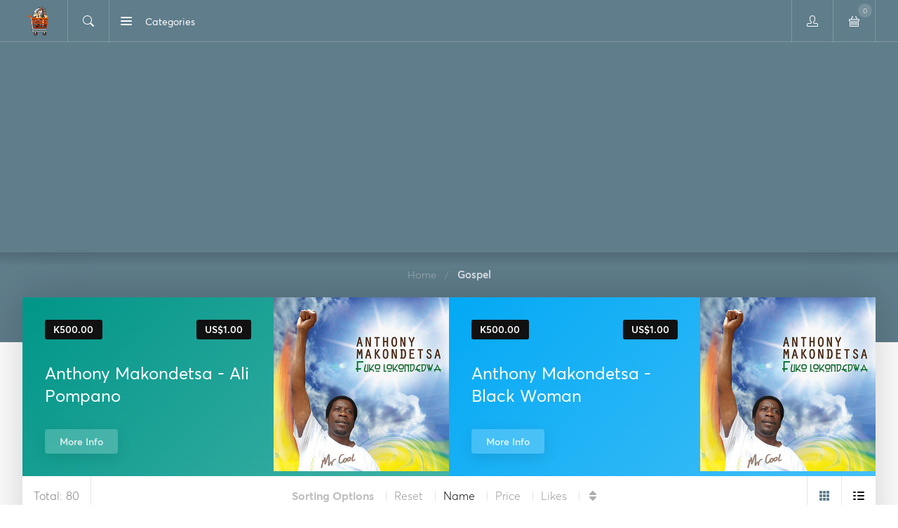

--- FILE ---
content_type: text/html; charset=UTF-8
request_url: https://shop.malawi-music.com/category/gospel/?filter=true&order=title%7CDESC
body_size: 6239
content:
<!doctype html>
<html lang="en">
<head>
<meta charset="utf-8">
<title>Gospel - Malawi Music Shop</title>
<meta name="keywords" content="">
<meta name="description" content="">
<meta name="viewport" content="width=device-width, initial-scale=1, maximum-scale=1">
<meta name="apple-mobile-web-app-capable" content="yes">
<meta name="dcterms.rights" content="Malawi Music Shop &copy; All Rights Reserved">
<meta name="robots" content="index">
<meta name="robots" content="follow">
<meta name="revisit-after" content="1 day">
<meta name="generator" content="Powered by DDP v4.10">
<link rel="shortcut icon" href="https://shop.malawi-music.com/assets/favicon.ico" type="image/x-icon">
<script type="b8ea388d145131c275647686-text/javascript" src="https://shop.malawi-music.com/assets/jquery.js"></script>
<script type="b8ea388d145131c275647686-text/javascript" src="https://shop.malawi-music.com/assets/global.js"></script>
<link href="https://shop.malawi-music.com/view/front/themes/master/cache/master_main.css" rel="stylesheet" type="text/css">
<link id="styler" href="https://shop.malawi-music.com/view/front/themes/master/css/colors/_grey.css" rel="stylesheet" type="text/css">

<script async src="//pagead2.googlesyndication.com/pagead/js/adsbygoogle.js" type="b8ea388d145131c275647686-text/javascript"></script>
<script type="b8ea388d145131c275647686-text/javascript">
     (adsbygoogle = window.adsbygoogle || []).push({
          google_ad_client: "ca-pub-0498367520857404",
          enable_page_level_ads: true
     });
</script>


<!-- Global site tag (gtag.js) - Google Analytics -->
<script async src="https://www.googletagmanager.com/gtag/js?id=UA-17492014-18" type="b8ea388d145131c275647686-text/javascript"></script>
<script type="b8ea388d145131c275647686-text/javascript">
  window.dataLayer = window.dataLayer || [];
  function gtag(){dataLayer.push(arguments);}
  gtag('js', new Date());

  gtag('config', 'UA-17492014-18');
</script>


</head>
<body>

<header>
  <div id="top-section">
    <div class="wojo-grid">
      <div class="row align-middle">
        <div class="columns shrink ">
          <a href="https://shop.malawi-music.com/" class="logo">
            <img src="https://shop.malawi-music.com/uploads/logo.png" alt="Malawi Music Shop"></a>
        </div>
        <div class="columns shrink mobile-order-2">
          <a class="is_button is_search" data-transition="true" data-type="slideDown" data-trigger="#search"><i class="icon find"></i></a>
        </div>
        <div class="columns mobile-order-1">
          <a class="categories" data-transition="true" data-type="slideDown" data-trigger="#categories"><i class="icon reorder"></i>
            <span class="mobile-hide phone-hide">Categories</span></a>
        </div>
        <div class="columns shrink mobile-order-3">
                    <a href="https://shop.malawi-music.com/login/" class="is_button first"><i class="icon user"></i></a>
                  </div>
       <!-- <div class="columns shrink mobile-order-4 phone-hide">
          <a href="https://shop.malawi-music.com/wishlist/" class="is_button"><i class="icon heart"></i></a>
        </div>
        <div class="columns shrink mobile-order-5 phone-hide">
          <a data-set='{"option":[{"action": "compare"}], "buttons":false, "close": true, "url":"/controller.php", "parent":"#none", "complete":"replace","modalclass":"fullscreen"}' class="is_button mAction"><i class="icon files"></i></a>
        </div>
        <div class="columns shrink relative is_language mobile-order-6">
          <a class="is_button" data-transition="true" data-type="slideDown" data-trigger="#langChange">EN</a>
          <div id="langChange" class="hide-all">
                        <a data-value="en">EN</a>
                        <a data-value="fr">FR</a>
                      </div>
        </div> -->
        <div class="columns shrink relative mobile-order-7">
          <a class="is_button last" data-transition="true" data-type="slideDown" data-trigger="#cartList"><i class="icon basket"></i><span id="cTotal">0</span></a>
          <div id="cartList" class="wojo basic segment shadow very relaxed attached divided flex list align-middle hide-all"></div>
        </div>
      </div>
    </div>
  </div>
  <div id="bottom-section">
    <div id="search" class="hide-all">
      <div class="wojo basic fluid icon action input">
        <input placeholder="Search" type="text" id="masterSearch">
        <a id="doSearch" class="wojo basic transparent inverted button icon"><i class="icon find"></i></a>
      </div>
      <div id="searchResult"></div>
    </div>
    <div id="categories" class="hide-all">
      <nav class="menu"><ul class="top-menu" id="main-menu">
<li class="nav-item"><a href="https://shop.malawi-music.com/category/nepman/" class="normal"><strong>Nepman</strong></a></li>
<li class="nav-item"><a href="https://shop.malawi-music.com/category/utatu-woyera-kawale-catholic-parish-choir-one/" class="normal"><strong>Utatu Woyera (Kawale) Catholic Parish Choir One</strong></a></li>
<li class="nav-item"><a href="https://shop.malawi-music.com/category/toptik/" class="normal"><strong>Toptik</strong></a></li>
<li class="nav-item"><a href="https://shop.malawi-music.com/category/browse-artists/" class="normal"><strong>Browse Artists</strong></a><ul class="menu-submenu">
<li class="nav-submenu-item"><a href="https://shop.malawi-music.com/category/ndirande-anglican-voices/" class="normal">Ndirande Anglican Voices</a></li>
<li class="nav-submenu-item"><a href="https://shop.malawi-music.com/category/sevenomore/" class="normal">SevenOmore</a></li>
<li class="nav-submenu-item"><a href="https://shop.malawi-music.com/category/chigo-grace/" class="normal">Chigo Grace</a></li>
<li class="nav-submenu-item"><a href="https://shop.malawi-music.com/category/thocco-katimba/" class="normal">Thocco Katimba</a></li>
<li class="nav-submenu-item"><a href="https://shop.malawi-music.com/category/desert-igwe/" class="normal">Desert Igwe</a></li>
<li class="nav-submenu-item"><a href="https://shop.malawi-music.com/category/achina-gattah-ase/" class="normal">Achina Gattah Ase</a></li>
<li class="nav-submenu-item"><a href="https://shop.malawi-music.com/category/nyasa-guruz/" class="normal">Nyasa Guruz</a></li>
<li class="nav-submenu-item"><a href="https://shop.malawi-music.com/category/mafo/" class="normal">Mafo</a></li>
<li class="nav-submenu-item"><a href="https://shop.malawi-music.com/category/martse/" class="normal">Martse</a></li>
<li class="nav-submenu-item"><a href="https://shop.malawi-music.com/category/sonye/" class="normal">Sonyezo</a></li>
<li class="nav-submenu-item"><a href="https://shop.malawi-music.com/category/gidesi-chalamanda/" class="normal">Gidesi Chalamanda</a></li>
<li class="nav-submenu-item"><a href="https://shop.malawi-music.com/category/jay-jay-c/" class="normal">Jay Jay C</a></li>
<li class="nav-submenu-item"><a href="https://shop.malawi-music.com/category/linley-macheso-phiri/" class="normal">Linley Macheso-Phiri</a></li>
<li class="nav-submenu-item"><a href="https://shop.malawi-music.com/category/atoht-manje/" class="normal">Atoht Manje</a></li>
<li class="nav-submenu-item"><a href="https://shop.malawi-music.com/category/lulu-mathumela-band/" class="normal">Lulu &amp; Mathumela Band</a></li>
<li class="nav-submenu-item"><a href="https://shop.malawi-music.com/category/waxy-k/" class="normal">Waxy K</a></li>
<li class="nav-submenu-item"><a href="https://shop.malawi-music.com/category/the-dare-devilz/" class="normal">The Dare Devilz</a></li>
<li class="nav-submenu-item"><a href="https://shop.malawi-music.com/category/fortress/" class="normal">Fortress</a></li>
<li class="nav-submenu-item"><a href="https://shop.malawi-music.com/category/ritaa/" class="normal">Ritaa</a></li>
<li class="nav-submenu-item"><a href="https://shop.malawi-music.com/category/provoice/" class="normal">Provoice</a></li>
<li class="nav-submenu-item"><a href="https://shop.malawi-music.com/category/malala/" class="normal">MaLaLa</a></li>
<li class="nav-submenu-item"><a href="https://shop.malawi-music.com/category/kelvin-sings/" class="normal">Kelvin Sings</a></li>
<li class="nav-submenu-item"><a href="https://shop.malawi-music.com/category/jazmin/" class="normal">Jazmin</a></li>
<li class="nav-submenu-item"><a href="https://shop.malawi-music.com/category/hazel-mak/" class="normal">Hazel Mak</a></li>
<li class="nav-submenu-item"><a href="https://shop.malawi-music.com/category/kongo-gabriel/" class="normal">Kongo Gabriel</a></li>
<li class="nav-submenu-item"><a href="https://shop.malawi-music.com/category/faith-tsoka/" class="normal">Faith Tsoka</a></li>
<li class="nav-submenu-item"><a href="https://shop.malawi-music.com/category/james-raphael/" class="normal">James Raphael</a></li>
<li class="nav-submenu-item"><a href="https://shop.malawi-music.com/category/san-b/" class="normal">San B</a></li>
<li class="nav-submenu-item"><a href="https://shop.malawi-music.com/category/tony-masters-/" class="normal">Tony Masters</a></li>
<li class="nav-submenu-item"><a href="https://shop.malawi-music.com/category/black-missionaries/" class="normal">Black Missionaries</a></li>
<li class="nav-submenu-item"><a href="https://shop.malawi-music.com/category/malinga-mafia/" class="normal">Malinga Mafia</a></li>
<li class="nav-submenu-item"><a href="https://shop.malawi-music.com/category/tay-grin/" class="normal">Tay Grin</a></li>
<li class="nav-submenu-item"><a href="https://shop.malawi-music.com/category/piksy/" class="normal">Piksy</a></li>
<li class="nav-submenu-item"><a href="https://shop.malawi-music.com/category/lucius-banda/" class="normal">Lucius Banda</a></li>
<li class="nav-submenu-item"><a href="https://shop.malawi-music.com/category/biriwiri/" class="normal">Biriwiri</a></li>
<li class="nav-submenu-item"><a href="https://shop.malawi-music.com/category/princess-chitsulo/" class="normal">Princess Chitsulo</a></li>
<li class="nav-submenu-item"><a href="https://shop.malawi-music.com/category/gwamba/" class="normal">Gwamba</a></li>
<li class="nav-submenu-item"><a href="https://shop.malawi-music.com/category/saint/" class="normal">Saint</a></li>
<li class="nav-submenu-item"><a href="https://shop.malawi-music.com/category/nepman/" class="normal">Nepman</a></li>
<li class="nav-submenu-item"><a href="https://shop.malawi-music.com/category/naotcha-ccap-main-choir/" class="normal">Naotcha CCAP Main Choir</a></li>
<li class="nav-submenu-item"><a href="https://shop.malawi-music.com/category/trumel/" class="normal">Trumel</a></li>
<li class="nav-submenu-item"><a href="https://shop.malawi-music.com/category/mada-ngoleka/" class="normal">Mada Ngoleka</a></li>
<li class="nav-submenu-item"><a href="https://shop.malawi-music.com/category/king-david/" class="normal">King David</a></li>
<li class="nav-submenu-item"><a href="https://shop.malawi-music.com/category/ma-lala/" class="normal">Ma LaLa</a></li>
<li class="nav-submenu-item"><a href="https://shop.malawi-music.com/category/limbani-simenti/" class="normal">Limbani Simenti</a></li>
<li class="nav-submenu-item"><a href="https://shop.malawi-music.com/category/barry-one/" class="normal">Barry One</a></li>
<li class="nav-submenu-item"><a href="https://shop.malawi-music.com/category/nesnes/" class="normal">NesNes</a></li>
<li class="nav-submenu-item"><a href="https://shop.malawi-music.com/category/anthony-makondetsa/" class="normal">Anthony Makondetsa</a></li>
<li class="nav-submenu-item"><a href="https://shop.malawi-music.com/category/double-zee/" class="normal">Double Zee</a></li>
<li class="nav-submenu-item"><a href="https://shop.malawi-music.com/category/marco-sadik/" class="normal">Marco Sadik</a></li>
<li class="nav-submenu-item"><a href="https://shop.malawi-music.com/category/various-artists/" class="normal">Various Artists</a></li>
</ul>
</li>
<li class="nav-item"><a href="https://shop.malawi-music.com/category/browse-albums/" class="normal"><strong>Browse Albums</strong></a></li>
<li class="nav-item"><a href="https://shop.malawi-music.com/category/genres/" class="normal"><strong>Music Genres</strong></a><ul class="menu-submenu">
<li class="nav-submenu-item"><a href="https://shop.malawi-music.com/category/music/" class="normal">Hip-Hop / R&amp;B (Urban)</a></li>
<li class="nav-submenu-item"><a href="https://shop.malawi-music.com/category/reggae-dancehall/" class="normal">Reggae / Dancehall</a></li>
<li class="nav-submenu-item"><a href="https://shop.malawi-music.com/category/local-folk/" class="normal">Local / Folk</a></li>
<li class="nav-submenu-item"><a href="https://shop.malawi-music.com/category/gospel/" class="normal">Gospel</a></li>
</ul>
</li>
<li class="nav-item"><a href="https://shop.malawi-music.com/category/spoken-word/" class="normal"><strong>Spoken Word</strong></a></li>
<li class="nav-item"><a href="https://shop.malawi-music.com/category/all/" class="normal"><strong>ALL</strong></a></li>
</ul>
</nav>
    </div>
    <div id="crumbs">
      <div class="wojo small breadcrumb">
        <a href="https://shop.malawi-music.com/" class="section">Home</a><span class="divider">/</span><div class="active section">Gospel</div>      </div>
    </div>
  </div>
</header>
<div class="wojo-grid">
<main><div class="row">
  <div class="columns screen-50 tablet-50 mobile-100 phone-100" id="special3">
        <div class="row">
      <div class="columns mobile-100 phone-100">
        <div class="padding">
          <p class="margin-bottom">
          <span class="wojo black label">K500.00</span><span class="wojo black label"  style="float:right;">US$1.00   </span></p>
          <h3 class="wojo white text">Anthony Makondetsa - Ali Pompano</h3>
          <!--<p class="wojo small white soft dimmed text"></p> -->
          <p class="margin-top">
            <a href="https://shop.malawi-music.com/product/anthony_makondetsa_-_ali_pompano/" class="wojo small transparent button">More Info</a>
          </p>
        </div>
      </div>
      <div class="columns shrink mobile-100 phone-100 content-right mobile-content-center">
        <img src="/uploads/data/prod_images/Fuko Lokondedwa Album cover.jpg" alt="Anthony Makondetsa - Ali Pompano" class="wojo basic medium image"></div>
    </div>
      </div>
  <div class="columns screen-50 tablet-50 mobile-100 phone-100" id="special2">
        <div class="row">
      <div class="columns mobile-100 phone-100">
        <div class="padding">
          <p class="margin-bottom"><span class="wojo black label">K500.00</span><span class="wojo black label"  style="float:right;">US$1.00</span></p>
          <h3 class="wojo white text">Anthony Makondetsa - Black Woman</h3>
<!--          <p class="wojo small white soft dimmed text"></p> -->
          <p class="margin-top">
            <a href="https://shop.malawi-music.com/product/anthony_makondetsa_-_black_woman/" class="wojo small transparent button">More Info</a>
          </p>
        </div>
      </div>
      <div class="columns shrink mobile-100 phone-100 content-right mobile-content-center">
        <img src="/uploads/data/prod_images/Fuko Lokondedwa Album cover.jpg" alt="Anthony Makondetsa - Black Woman" class="wojo basic medium image">
      </div>
    </div>
      </div>
</div>
<div class="row align-middle" id="filter">
  <div class="columns shrink">
    <div class="items">Total: 80</div>
  </div>
  <div class="columns">
    <div class="items content-center">
      <div class="wojo divided fixed horizontal link list">
        <div class="disabled item wojo bold text">
          Sorting Options        </div>
        <a href="https://shop.malawi-music.com/category/gospel/" class="item">
          Reset        </a>
        <a href="https://shop.malawi-music.com/category/gospel/?filter=true&order=title%7CDESC" class="item active">
          Name        </a>
        <a href="https://shop.malawi-music.com/category/gospel/?filter=true&order=price%7CDESC" class="item">
          Price        </a>
        <a href="https://shop.malawi-music.com/category/gospel/?filter=true&order=likes%7CDESC" class="item">
          Likes        </a>
        <div class="item">
          <a href="https://shop.malawi-music.com/category/gospel/?order=title|ASC" data-tooltip="ASC/DESC"><i class="icon triangle unfold more link"></i></a>
        </div>
      </div>
    </div>
  </div>
  <div class="columns shrink">
    <a  class="items inverted active"><i class="icon apps"></i></a>
  </div>
  <div class="columns shrink">
    <a href="https://shop.malawi-music.com/category/gospel/?filter=true&order=title%7CDESC&mode=list" class="items inverted last"><i class="icon unordered list"></i></a>
  </div>
</div>
<div class="wojo basic divider"></div>
<div class="overflow">
  <div class="row divided phone-block-1 mobile-block-2 tablet-block-3 screen-block-4">
        <div class="column" id="item_228">
      <div class="wDimmer2">
       
                
             
        <div class="wojo grid card">
                    <div class="content-center"> <a href="https://shop.malawi-music.com/product/anthony_makondetsa_-_fire_time/"><img src="/uploads/data/prod_images/Fuko Lokondedwa Album cover.jpg" alt="Anthony Makondetsa - Fire Time" class="wojo basic image"></a></div>
          <h4 class="padding-top truncate">
            <a href="https://shop.malawi-music.com/product/anthony_makondetsa_-_fire_time/">Anthony Makondetsa - Fire Time</a>
          </h4>
          <div class="wojo small icon text half-bottom-padding">
            </div>
			<a href="https://shop.malawi-music.com/category/anthony-makondetsa" class="wojo white soft dimmed text">Anthony Makondetsa</a>
      
      <div style="width: 100%;">
      <span class="wojo bold primary text" style="text-align:left;">
          <a href="https://shop.malawi-music.com/product/anthony_makondetsa_-_fire_time/">K500.00</a>
            </span>  |  
            <span class="wojo bold primary text" style="text-align:right;">
            <a href="https://shop.malawi-music.com/product/anthony_makondetsa_-_fire_time/">US$1.00</a>
            </span>
      </div>

          <div class="wojo small divided horizontal list align-center align-middle">
            <div class="item">
              <i class="icon positive star"></i>
              13            </div>
            <div class="item">
              <i class="icon secondary bubbles"></i>
              4            </div>
            <div class="item">
              03 Mar 2016            </div>
          </div>
        </div>
      </div>
    </div>
        <div class="column" id="item_222">
      <div class="wDimmer2">
       
                
             
        <div class="wojo grid card">
                    <div class="content-center"> <a href="https://shop.malawi-music.com/product/anthony_makondetsa_-_fire_time_(dub)/"><img src="/uploads/data/prod_images/Fuko Lokondedwa Album cover.jpg" alt="Anthony Makondetsa - Fire Time (Dub)" class="wojo basic image"></a></div>
          <h4 class="padding-top truncate">
            <a href="https://shop.malawi-music.com/product/anthony_makondetsa_-_fire_time_(dub)/">Anthony Makondetsa - Fire Time (Dub)</a>
          </h4>
          <div class="wojo small icon text half-bottom-padding">
            </div>
			<a href="https://shop.malawi-music.com/category/anthony-makondetsa" class="wojo white soft dimmed text">Anthony Makondetsa</a>
      
      <div style="width: 100%;">
      <span class="wojo bold primary text" style="text-align:left;">
          <a href="https://shop.malawi-music.com/product/anthony_makondetsa_-_fire_time_(dub)/">K500.00</a>
            </span>  |  
            <span class="wojo bold primary text" style="text-align:right;">
            <a href="https://shop.malawi-music.com/product/anthony_makondetsa_-_fire_time_(dub)/">US$1.00</a>
            </span>
      </div>

          <div class="wojo small divided horizontal list align-center align-middle">
            <div class="item">
              <i class="icon positive star"></i>
              1            </div>
            <div class="item">
              <i class="icon secondary bubbles"></i>
              0            </div>
            <div class="item">
              03 Mar 2016            </div>
          </div>
        </div>
      </div>
    </div>
        <div class="column" id="item_226">
      <div class="wDimmer2">
       
                
             
        <div class="wojo grid card">
                    <div class="content-center"> <a href="https://shop.malawi-music.com/product/anthony_makondetsa_-_fuko_lokondedwa/"><img src="/uploads/data/prod_images/Fuko Lokondedwa Album cover.jpg" alt="Anthony Makondetsa - Fuko Lokondedwa" class="wojo basic image"></a></div>
          <h4 class="padding-top truncate">
            <a href="https://shop.malawi-music.com/product/anthony_makondetsa_-_fuko_lokondedwa/">Anthony Makondetsa - Fuko Lokondedwa</a>
          </h4>
          <div class="wojo small icon text half-bottom-padding">
            </div>
			<a href="https://shop.malawi-music.com/category/anthony-makondetsa" class="wojo white soft dimmed text">Anthony Makondetsa</a>
      
      <div style="width: 100%;">
      <span class="wojo bold primary text" style="text-align:left;">
          <a href="https://shop.malawi-music.com/product/anthony_makondetsa_-_fuko_lokondedwa/">K500.00</a>
            </span>  |  
            <span class="wojo bold primary text" style="text-align:right;">
            <a href="https://shop.malawi-music.com/product/anthony_makondetsa_-_fuko_lokondedwa/">US$1.00</a>
            </span>
      </div>

          <div class="wojo small divided horizontal list align-center align-middle">
            <div class="item">
              <i class="icon positive star"></i>
              0            </div>
            <div class="item">
              <i class="icon secondary bubbles"></i>
              0            </div>
            <div class="item">
              03 Mar 2016            </div>
          </div>
        </div>
      </div>
    </div>
        <div class="column" id="item_237">
      <div class="wDimmer2">
       
                
             
        <div class="wojo grid card">
                    <div class="content-center"> <a href="https://shop.malawi-music.com/product/anthony_makondetsa_-_love_u_so_much/"><img src="/uploads/data/prod_images/mbumba ya abrahamu anthony makondetsa.jpg" alt="Anthony Makondetsa - Love U So Much" class="wojo basic image"></a></div>
          <h4 class="padding-top truncate">
            <a href="https://shop.malawi-music.com/product/anthony_makondetsa_-_love_u_so_much/">Anthony Makondetsa - Love U So Much</a>
          </h4>
          <div class="wojo small icon text half-bottom-padding">
            </div>
			<a href="https://shop.malawi-music.com/category/anthony-makondetsa" class="wojo white soft dimmed text">Anthony Makondetsa</a>
      
      <div style="width: 100%;">
      <span class="wojo bold primary text" style="text-align:left;">
          <a href="https://shop.malawi-music.com/product/anthony_makondetsa_-_love_u_so_much/">K500.00</a>
            </span>  |  
            <span class="wojo bold primary text" style="text-align:right;">
            <a href="https://shop.malawi-music.com/product/anthony_makondetsa_-_love_u_so_much/">US$1.00</a>
            </span>
      </div>

          <div class="wojo small divided horizontal list align-center align-middle">
            <div class="item">
              <i class="icon positive star"></i>
              7            </div>
            <div class="item">
              <i class="icon secondary bubbles"></i>
              0            </div>
            <div class="item">
              03 Mar 2016            </div>
          </div>
        </div>
      </div>
    </div>
        <div class="column" id="item_242">
      <div class="wDimmer2">
       
                
             
        <div class="wojo grid card">
                    <div class="content-center"> <a href="https://shop.malawi-music.com/product/anthony_makondetsa_-_mbumba_ya_abraham/"><img src="/uploads/data/prod_images/mbumba ya abrahamu anthony makondetsa.jpg" alt="Anthony Makondetsa - Mbumba Ya Abraham" class="wojo basic image"></a></div>
          <h4 class="padding-top truncate">
            <a href="https://shop.malawi-music.com/product/anthony_makondetsa_-_mbumba_ya_abraham/">Anthony Makondetsa - Mbumba Ya Abraham</a>
          </h4>
          <div class="wojo small icon text half-bottom-padding">
            </div>
			<a href="https://shop.malawi-music.com/category/anthony-makondetsa" class="wojo white soft dimmed text">Anthony Makondetsa</a>
      
      <div style="width: 100%;">
      <span class="wojo bold primary text" style="text-align:left;">
          <a href="https://shop.malawi-music.com/product/anthony_makondetsa_-_mbumba_ya_abraham/">K500.00</a>
            </span>  |  
            <span class="wojo bold primary text" style="text-align:right;">
            <a href="https://shop.malawi-music.com/product/anthony_makondetsa_-_mbumba_ya_abraham/">US$1.00</a>
            </span>
      </div>

          <div class="wojo small divided horizontal list align-center align-middle">
            <div class="item">
              <i class="icon positive star"></i>
              2            </div>
            <div class="item">
              <i class="icon secondary bubbles"></i>
              0            </div>
            <div class="item">
              03 Mar 2016            </div>
          </div>
        </div>
      </div>
    </div>
        <div class="column" id="item_230">
      <div class="wDimmer2">
       
                
             
        <div class="wojo grid card">
                    <div class="content-center"> <a href="https://shop.malawi-music.com/product/anthony_makondetsa_-_mbumba_ya_abraham_(dub)/"><img src="/uploads/data/prod_images/mbumba ya abrahamu anthony makondetsa.jpg" alt="Anthony Makondetsa - Mbumba Ya Abraham (Dub)" class="wojo basic image"></a></div>
          <h4 class="padding-top truncate">
            <a href="https://shop.malawi-music.com/product/anthony_makondetsa_-_mbumba_ya_abraham_(dub)/">Anthony Makondetsa - Mbumba Ya Abraham (Dub)</a>
          </h4>
          <div class="wojo small icon text half-bottom-padding">
            </div>
			<a href="https://shop.malawi-music.com/category/anthony-makondetsa" class="wojo white soft dimmed text">Anthony Makondetsa</a>
      
      <div style="width: 100%;">
      <span class="wojo bold primary text" style="text-align:left;">
          <a href="https://shop.malawi-music.com/product/anthony_makondetsa_-_mbumba_ya_abraham_(dub)/">K500.00</a>
            </span>  |  
            <span class="wojo bold primary text" style="text-align:right;">
            <a href="https://shop.malawi-music.com/product/anthony_makondetsa_-_mbumba_ya_abraham_(dub)/">US$1.00</a>
            </span>
      </div>

          <div class="wojo small divided horizontal list align-center align-middle">
            <div class="item">
              <i class="icon positive star"></i>
              3            </div>
            <div class="item">
              <i class="icon secondary bubbles"></i>
              0            </div>
            <div class="item">
              03 Mar 2016            </div>
          </div>
        </div>
      </div>
    </div>
        <div class="column" id="item_239">
      <div class="wDimmer2">
       
                
             
        <div class="wojo grid card">
                    <div class="content-center"> <a href="https://shop.malawi-music.com/product/anthony_makondetsa_-_muyuda/"><img src="/uploads/data/prod_images/Fuko Lokondedwa Album cover.jpg" alt="Anthony Makondetsa - Muyuda" class="wojo basic image"></a></div>
          <h4 class="padding-top truncate">
            <a href="https://shop.malawi-music.com/product/anthony_makondetsa_-_muyuda/">Anthony Makondetsa - Muyuda</a>
          </h4>
          <div class="wojo small icon text half-bottom-padding">
            </div>
			<a href="https://shop.malawi-music.com/category/anthony-makondetsa" class="wojo white soft dimmed text">Anthony Makondetsa</a>
      
      <div style="width: 100%;">
      <span class="wojo bold primary text" style="text-align:left;">
          <a href="https://shop.malawi-music.com/product/anthony_makondetsa_-_muyuda/">K500.00</a>
            </span>  |  
            <span class="wojo bold primary text" style="text-align:right;">
            <a href="https://shop.malawi-music.com/product/anthony_makondetsa_-_muyuda/">US$1.00</a>
            </span>
      </div>

          <div class="wojo small divided horizontal list align-center align-middle">
            <div class="item">
              <i class="icon positive star"></i>
              2            </div>
            <div class="item">
              <i class="icon secondary bubbles"></i>
              0            </div>
            <div class="item">
              03 Mar 2016            </div>
          </div>
        </div>
      </div>
    </div>
        <div class="column" id="item_236">
      <div class="wDimmer2">
       
                
             
        <div class="wojo grid card">
                    <div class="content-center"> <a href="https://shop.malawi-music.com/product/anthony_makondetsa_-_ndampeza/"><img src="/uploads/data/prod_images/mbumba ya abrahamu anthony makondetsa.jpg" alt="Anthony Makondetsa - Ndampeza" class="wojo basic image"></a></div>
          <h4 class="padding-top truncate">
            <a href="https://shop.malawi-music.com/product/anthony_makondetsa_-_ndampeza/">Anthony Makondetsa - Ndampeza</a>
          </h4>
          <div class="wojo small icon text half-bottom-padding">
            </div>
			<a href="https://shop.malawi-music.com/category/anthony-makondetsa" class="wojo white soft dimmed text">Anthony Makondetsa</a>
      
      <div style="width: 100%;">
      <span class="wojo bold primary text" style="text-align:left;">
          <a href="https://shop.malawi-music.com/product/anthony_makondetsa_-_ndampeza/">K500.00</a>
            </span>  |  
            <span class="wojo bold primary text" style="text-align:right;">
            <a href="https://shop.malawi-music.com/product/anthony_makondetsa_-_ndampeza/">US$1.00</a>
            </span>
      </div>

          <div class="wojo small divided horizontal list align-center align-middle">
            <div class="item">
              <i class="icon positive star"></i>
              2            </div>
            <div class="item">
              <i class="icon secondary bubbles"></i>
              0            </div>
            <div class="item">
              03 Mar 2016            </div>
          </div>
        </div>
      </div>
    </div>
        <div class="column" id="item_241">
      <div class="wDimmer2">
       
                
             
        <div class="wojo grid card">
                    <div class="content-center"> <a href="https://shop.malawi-music.com/product/anthony_makondetsa_-_ndidzakasimba/"><img src="/uploads/data/prod_images/mbumba ya abrahamu anthony makondetsa.jpg" alt="Anthony Makondetsa - Ndidzakasimba" class="wojo basic image"></a></div>
          <h4 class="padding-top truncate">
            <a href="https://shop.malawi-music.com/product/anthony_makondetsa_-_ndidzakasimba/">Anthony Makondetsa - Ndidzakasimba</a>
          </h4>
          <div class="wojo small icon text half-bottom-padding">
            </div>
			<a href="https://shop.malawi-music.com/category/anthony-makondetsa" class="wojo white soft dimmed text">Anthony Makondetsa</a>
      
      <div style="width: 100%;">
      <span class="wojo bold primary text" style="text-align:left;">
          <a href="https://shop.malawi-music.com/product/anthony_makondetsa_-_ndidzakasimba/">K500.00</a>
            </span>  |  
            <span class="wojo bold primary text" style="text-align:right;">
            <a href="https://shop.malawi-music.com/product/anthony_makondetsa_-_ndidzakasimba/">US$1.00</a>
            </span>
      </div>

          <div class="wojo small divided horizontal list align-center align-middle">
            <div class="item">
              <i class="icon positive star"></i>
              7            </div>
            <div class="item">
              <i class="icon secondary bubbles"></i>
              0            </div>
            <div class="item">
              03 Mar 2016            </div>
          </div>
        </div>
      </div>
    </div>
        <div class="column" id="item_234">
      <div class="wDimmer2">
       
                
             
        <div class="wojo grid card">
                    <div class="content-center"> <a href="https://shop.malawi-music.com/product/anthony_makondetsa_-_okonda/"><img src="/uploads/data/prod_images/mbumba ya abrahamu anthony makondetsa.jpg" alt="Anthony Makondetsa - Okonda" class="wojo basic image"></a></div>
          <h4 class="padding-top truncate">
            <a href="https://shop.malawi-music.com/product/anthony_makondetsa_-_okonda/">Anthony Makondetsa - Okonda</a>
          </h4>
          <div class="wojo small icon text half-bottom-padding">
            </div>
			<a href="https://shop.malawi-music.com/category/anthony-makondetsa" class="wojo white soft dimmed text">Anthony Makondetsa</a>
      
      <div style="width: 100%;">
      <span class="wojo bold primary text" style="text-align:left;">
          <a href="https://shop.malawi-music.com/product/anthony_makondetsa_-_okonda/">K500.00</a>
            </span>  |  
            <span class="wojo bold primary text" style="text-align:right;">
            <a href="https://shop.malawi-music.com/product/anthony_makondetsa_-_okonda/">US$1.00</a>
            </span>
      </div>

          <div class="wojo small divided horizontal list align-center align-middle">
            <div class="item">
              <i class="icon positive star"></i>
              7            </div>
            <div class="item">
              <i class="icon secondary bubbles"></i>
              1            </div>
            <div class="item">
              03 Mar 2016            </div>
          </div>
        </div>
      </div>
    </div>
        <div class="column" id="item_232">
      <div class="wDimmer2">
       
                
             
        <div class="wojo grid card">
                    <div class="content-center"> <a href="https://shop.malawi-music.com/product/anthony_makondetsa_-_osochera/"><img src="/uploads/data/prod_images/mbumba ya abrahamu anthony makondetsa.jpg" alt="Anthony Makondetsa - Osochera" class="wojo basic image"></a></div>
          <h4 class="padding-top truncate">
            <a href="https://shop.malawi-music.com/product/anthony_makondetsa_-_osochera/">Anthony Makondetsa - Osochera</a>
          </h4>
          <div class="wojo small icon text half-bottom-padding">
            </div>
			<a href="https://shop.malawi-music.com/category/anthony-makondetsa" class="wojo white soft dimmed text">Anthony Makondetsa</a>
      
      <div style="width: 100%;">
      <span class="wojo bold primary text" style="text-align:left;">
          <a href="https://shop.malawi-music.com/product/anthony_makondetsa_-_osochera/">K500.00</a>
            </span>  |  
            <span class="wojo bold primary text" style="text-align:right;">
            <a href="https://shop.malawi-music.com/product/anthony_makondetsa_-_osochera/">US$1.00</a>
            </span>
      </div>

          <div class="wojo small divided horizontal list align-center align-middle">
            <div class="item">
              <i class="icon positive star"></i>
              8            </div>
            <div class="item">
              <i class="icon secondary bubbles"></i>
              1            </div>
            <div class="item">
              03 Mar 2016            </div>
          </div>
        </div>
      </div>
    </div>
        <div class="column" id="item_229">
      <div class="wDimmer2">
       
                
             
        <div class="wojo grid card">
                    <div class="content-center"> <a href="https://shop.malawi-music.com/product/anthony_makondetsa_-_podzatitenga/"><img src="/uploads/data/prod_images/Fuko Lokondedwa Album cover.jpg" alt="Anthony Makondetsa - Podzatitenga" class="wojo basic image"></a></div>
          <h4 class="padding-top truncate">
            <a href="https://shop.malawi-music.com/product/anthony_makondetsa_-_podzatitenga/">Anthony Makondetsa - Podzatitenga</a>
          </h4>
          <div class="wojo small icon text half-bottom-padding">
            </div>
			<a href="https://shop.malawi-music.com/category/anthony-makondetsa" class="wojo white soft dimmed text">Anthony Makondetsa</a>
      
      <div style="width: 100%;">
      <span class="wojo bold primary text" style="text-align:left;">
          <a href="https://shop.malawi-music.com/product/anthony_makondetsa_-_podzatitenga/">K500.00</a>
            </span>  |  
            <span class="wojo bold primary text" style="text-align:right;">
            <a href="https://shop.malawi-music.com/product/anthony_makondetsa_-_podzatitenga/">US$1.00</a>
            </span>
      </div>

          <div class="wojo small divided horizontal list align-center align-middle">
            <div class="item">
              <i class="icon positive star"></i>
              0            </div>
            <div class="item">
              <i class="icon secondary bubbles"></i>
              0            </div>
            <div class="item">
              03 Mar 2016            </div>
          </div>
        </div>
      </div>
    </div>
        <div class="column" id="item_238">
      <div class="wDimmer2">
       
                
             
        <div class="wojo grid card">
                    <div class="content-center"> <a href="https://shop.malawi-music.com/product/anthony_makondetsa_-_sadzamupeza/"><img src="/uploads/data/prod_images/Fuko Lokondedwa Album cover.jpg" alt="Anthony Makondetsa - Sadzamupeza" class="wojo basic image"></a></div>
          <h4 class="padding-top truncate">
            <a href="https://shop.malawi-music.com/product/anthony_makondetsa_-_sadzamupeza/">Anthony Makondetsa - Sadzamupeza</a>
          </h4>
          <div class="wojo small icon text half-bottom-padding">
            </div>
			<a href="https://shop.malawi-music.com/category/anthony-makondetsa" class="wojo white soft dimmed text">Anthony Makondetsa</a>
      
      <div style="width: 100%;">
      <span class="wojo bold primary text" style="text-align:left;">
          <a href="https://shop.malawi-music.com/product/anthony_makondetsa_-_sadzamupeza/">K500.00</a>
            </span>  |  
            <span class="wojo bold primary text" style="text-align:right;">
            <a href="https://shop.malawi-music.com/product/anthony_makondetsa_-_sadzamupeza/">US$1.00</a>
            </span>
      </div>

          <div class="wojo small divided horizontal list align-center align-middle">
            <div class="item">
              <i class="icon positive star"></i>
              1            </div>
            <div class="item">
              <i class="icon secondary bubbles"></i>
              0            </div>
            <div class="item">
              03 Mar 2016            </div>
          </div>
        </div>
      </div>
    </div>
        <div class="column" id="item_227">
      <div class="wDimmer2">
       
                
             
        <div class="wojo grid card">
                    <div class="content-center"> <a href="https://shop.malawi-music.com/product/anthony_makondetsa_-_sadziwa/"><img src="/uploads/data/prod_images/Fuko Lokondedwa Album cover.jpg" alt="Anthony Makondetsa - Sadziwa" class="wojo basic image"></a></div>
          <h4 class="padding-top truncate">
            <a href="https://shop.malawi-music.com/product/anthony_makondetsa_-_sadziwa/">Anthony Makondetsa - Sadziwa</a>
          </h4>
          <div class="wojo small icon text half-bottom-padding">
            </div>
			<a href="https://shop.malawi-music.com/category/anthony-makondetsa" class="wojo white soft dimmed text">Anthony Makondetsa</a>
      
      <div style="width: 100%;">
      <span class="wojo bold primary text" style="text-align:left;">
          <a href="https://shop.malawi-music.com/product/anthony_makondetsa_-_sadziwa/">K500.00</a>
            </span>  |  
            <span class="wojo bold primary text" style="text-align:right;">
            <a href="https://shop.malawi-music.com/product/anthony_makondetsa_-_sadziwa/">US$1.00</a>
            </span>
      </div>

          <div class="wojo small divided horizontal list align-center align-middle">
            <div class="item">
              <i class="icon positive star"></i>
              9            </div>
            <div class="item">
              <i class="icon secondary bubbles"></i>
              2            </div>
            <div class="item">
              03 Mar 2016            </div>
          </div>
        </div>
      </div>
    </div>
        <div class="column" id="item_233">
      <div class="wDimmer2">
       
                
             
        <div class="wojo grid card">
                    <div class="content-center"> <a href="https://shop.malawi-music.com/product/anthony_makondetsa_-_tidzaoloka/"><img src="/uploads/data/prod_images/mbumba ya abrahamu anthony makondetsa.jpg" alt="Anthony Makondetsa - Tidzaoloka" class="wojo basic image"></a></div>
          <h4 class="padding-top truncate">
            <a href="https://shop.malawi-music.com/product/anthony_makondetsa_-_tidzaoloka/">Anthony Makondetsa - Tidzaoloka</a>
          </h4>
          <div class="wojo small icon text half-bottom-padding">
            </div>
			<a href="https://shop.malawi-music.com/category/anthony-makondetsa" class="wojo white soft dimmed text">Anthony Makondetsa</a>
      
      <div style="width: 100%;">
      <span class="wojo bold primary text" style="text-align:left;">
          <a href="https://shop.malawi-music.com/product/anthony_makondetsa_-_tidzaoloka/">K500.00</a>
            </span>  |  
            <span class="wojo bold primary text" style="text-align:right;">
            <a href="https://shop.malawi-music.com/product/anthony_makondetsa_-_tidzaoloka/">US$1.00</a>
            </span>
      </div>

          <div class="wojo small divided horizontal list align-center align-middle">
            <div class="item">
              <i class="icon positive star"></i>
              0            </div>
            <div class="item">
              <i class="icon secondary bubbles"></i>
              0            </div>
            <div class="item">
              03 Mar 2016            </div>
          </div>
        </div>
      </div>
    </div>
        <div class="column" id="item_240">
      <div class="wDimmer2">
       
                
             
        <div class="wojo grid card">
                    <div class="content-center"> <a href="https://shop.malawi-music.com/product/anthony_makondetsa_-_ulendo/"><img src="/uploads/data/prod_images/mbumba ya abrahamu anthony makondetsa.jpg" alt="Anthony Makondetsa - Ulendo" class="wojo basic image"></a></div>
          <h4 class="padding-top truncate">
            <a href="https://shop.malawi-music.com/product/anthony_makondetsa_-_ulendo/">Anthony Makondetsa - Ulendo</a>
          </h4>
          <div class="wojo small icon text half-bottom-padding">
            </div>
			<a href="https://shop.malawi-music.com/category/anthony-makondetsa" class="wojo white soft dimmed text">Anthony Makondetsa</a>
      
      <div style="width: 100%;">
      <span class="wojo bold primary text" style="text-align:left;">
          <a href="https://shop.malawi-music.com/product/anthony_makondetsa_-_ulendo/">K500.00</a>
            </span>  |  
            <span class="wojo bold primary text" style="text-align:right;">
            <a href="https://shop.malawi-music.com/product/anthony_makondetsa_-_ulendo/">US$1.00</a>
            </span>
      </div>

          <div class="wojo small divided horizontal list align-center align-middle">
            <div class="item">
              <i class="icon positive star"></i>
              0            </div>
            <div class="item">
              <i class="icon secondary bubbles"></i>
              0            </div>
            <div class="item">
              03 Mar 2016            </div>
          </div>
        </div>
      </div>
    </div>
        <div class="column" id="item_235">
      <div class="wDimmer2">
       
                
             
        <div class="wojo grid card">
                    <div class="content-center"> <a href="https://shop.malawi-music.com/product/anthony_makondetsa_-_usandiweluze/"><img src="/uploads/data/prod_images/mbumba ya abrahamu anthony makondetsa.jpg" alt="Anthony Makondetsa - Usandiweluze" class="wojo basic image"></a></div>
          <h4 class="padding-top truncate">
            <a href="https://shop.malawi-music.com/product/anthony_makondetsa_-_usandiweluze/">Anthony Makondetsa - Usandiweluze</a>
          </h4>
          <div class="wojo small icon text half-bottom-padding">
            </div>
			<a href="https://shop.malawi-music.com/category/anthony-makondetsa" class="wojo white soft dimmed text">Anthony Makondetsa</a>
      
      <div style="width: 100%;">
      <span class="wojo bold primary text" style="text-align:left;">
          <a href="https://shop.malawi-music.com/product/anthony_makondetsa_-_usandiweluze/">K500.00</a>
            </span>  |  
            <span class="wojo bold primary text" style="text-align:right;">
            <a href="https://shop.malawi-music.com/product/anthony_makondetsa_-_usandiweluze/">US$1.00</a>
            </span>
      </div>

          <div class="wojo small divided horizontal list align-center align-middle">
            <div class="item">
              <i class="icon positive star"></i>
              0            </div>
            <div class="item">
              <i class="icon secondary bubbles"></i>
              0            </div>
            <div class="item">
              03 Mar 2016            </div>
          </div>
        </div>
      </div>
    </div>
        <div class="column" id="item_223">
      <div class="wDimmer2">
       
                
             
        <div class="wojo grid card">
                    <div class="content-center"> <a href="https://shop.malawi-music.com/product/anthony_makondetsa_-_wagwa_mtengo/"><img src="/uploads/data/prod_images/Fuko Lokondedwa Album cover.jpg" alt="Anthony Makondetsa - Wagwa Mtengo" class="wojo basic image"></a></div>
          <h4 class="padding-top truncate">
            <a href="https://shop.malawi-music.com/product/anthony_makondetsa_-_wagwa_mtengo/">Anthony Makondetsa - Wagwa Mtengo</a>
          </h4>
          <div class="wojo small icon text half-bottom-padding">
            </div>
			<a href="https://shop.malawi-music.com/category/anthony-makondetsa" class="wojo white soft dimmed text">Anthony Makondetsa</a>
      
      <div style="width: 100%;">
      <span class="wojo bold primary text" style="text-align:left;">
          <a href="https://shop.malawi-music.com/product/anthony_makondetsa_-_wagwa_mtengo/">K500.00</a>
            </span>  |  
            <span class="wojo bold primary text" style="text-align:right;">
            <a href="https://shop.malawi-music.com/product/anthony_makondetsa_-_wagwa_mtengo/">US$1.00</a>
            </span>
      </div>

          <div class="wojo small divided horizontal list align-center align-middle">
            <div class="item">
              <i class="icon positive star"></i>
              10            </div>
            <div class="item">
              <i class="icon secondary bubbles"></i>
              1            </div>
            <div class="item">
              03 Mar 2016            </div>
          </div>
        </div>
      </div>
    </div>
        <div class="column" id="item_225">
      <div class="wDimmer2">
       
                
             
        <div class="wojo grid card">
                    <div class="content-center"> <a href="https://shop.malawi-music.com/product/anthony_makondetsa_-_wandisintha/"><img src="/uploads/data/prod_images/Fuko Lokondedwa Album cover.jpg" alt="Anthony Makondetsa - Wandisintha" class="wojo basic image"></a></div>
          <h4 class="padding-top truncate">
            <a href="https://shop.malawi-music.com/product/anthony_makondetsa_-_wandisintha/">Anthony Makondetsa - Wandisintha</a>
          </h4>
          <div class="wojo small icon text half-bottom-padding">
            </div>
			<a href="https://shop.malawi-music.com/category/anthony-makondetsa" class="wojo white soft dimmed text">Anthony Makondetsa</a>
      
      <div style="width: 100%;">
      <span class="wojo bold primary text" style="text-align:left;">
          <a href="https://shop.malawi-music.com/product/anthony_makondetsa_-_wandisintha/">K500.00</a>
            </span>  |  
            <span class="wojo bold primary text" style="text-align:right;">
            <a href="https://shop.malawi-music.com/product/anthony_makondetsa_-_wandisintha/">US$1.00</a>
            </span>
      </div>

          <div class="wojo small divided horizontal list align-center align-middle">
            <div class="item">
              <i class="icon positive star"></i>
              0            </div>
            <div class="item">
              <i class="icon secondary bubbles"></i>
              0            </div>
            <div class="item">
              03 Mar 2016            </div>
          </div>
        </div>
      </div>
    </div>
        <div class="column" id="item_231">
      <div class="wDimmer2">
       
                
             
        <div class="wojo grid card">
                    <div class="content-center"> <a href="https://shop.malawi-music.com/product/anthony_makondetsa_-_zokolola/"><img src="/uploads/data/prod_images/mbumba ya abrahamu anthony makondetsa.jpg" alt="Anthony Makondetsa - Zokolola" class="wojo basic image"></a></div>
          <h4 class="padding-top truncate">
            <a href="https://shop.malawi-music.com/product/anthony_makondetsa_-_zokolola/">Anthony Makondetsa - Zokolola</a>
          </h4>
          <div class="wojo small icon text half-bottom-padding">
            </div>
			<a href="https://shop.malawi-music.com/category/anthony-makondetsa" class="wojo white soft dimmed text">Anthony Makondetsa</a>
      
      <div style="width: 100%;">
      <span class="wojo bold primary text" style="text-align:left;">
          <a href="https://shop.malawi-music.com/product/anthony_makondetsa_-_zokolola/">K500.00</a>
            </span>  |  
            <span class="wojo bold primary text" style="text-align:right;">
            <a href="https://shop.malawi-music.com/product/anthony_makondetsa_-_zokolola/">US$1.00</a>
            </span>
      </div>

          <div class="wojo small divided horizontal list align-center align-middle">
            <div class="item">
              <i class="icon positive star"></i>
              0            </div>
            <div class="item">
              <i class="icon secondary bubbles"></i>
              0            </div>
            <div class="item">
              03 Mar 2016            </div>
          </div>
        </div>
      </div>
    </div>
      </div>
</div><div class="wojo basic divider"></div>
<div class="half-padding content-center"><div class="wojo  pagination menu"><a class="disabled item"><i class="icon long arrow left"></i></a><a title="Go To1of4" class="active item">1</a><a class="item" title="Go To 2 of 4" href="?filter=true&order=title%7CDESC&pg=2">2</a><a class="item" title="Go To 3 of 4" href="?filter=true&order=title%7CDESC&pg=3">3</a><a class="item" title="Go To 4 of 4" href="?filter=true&order=title%7CDESC&pg=4">4</a><a class="item" href="?filter=true&order=title%7CDESC&pg=2"><i class="icon long arrow right"></i></a></div></div>
</main>
</div>
<!-- Home page -->
<!-- Footer -->
<footer>
<div style="width:100%; background-color:#fff;padding:25px;margin-bottom:50px; margin-top:-50px;">

				
				<!-- <div class="" style="width:50%">
					<h3>Authority Partners</h3>
				   <div class="" style="">
						<a href="http://www.malawi-music.com" target="_blank"><img src="https://store.malawi-music.com/themes/moderna/images/cosoma.jpg" width="78" height="78"></a>
				   </div>
				   <div class="" style="padding-left: 10px;   padding-right: 10px;">
						<a href="https://web.facebook.com/Musicians-union-of-Malawi-211200322384919/" target="_blank"><img src="https://store.malawi-music.com/themes/moderna/images/mum.jpg" width="80" height="80"></a>
				   </div>
				   <p>The Copyrights Society of Malawi (COSOMA)<br>
				   &amp; the Musicians Union of Malawi (MUM)</p>
				</div> -->
				 
				<div class="" style="text-align:center;">
				<h3>Payment Options</h3>
						<a href="http://www.africa.airtel.com/wps/wcm/connect/africarevamp/Malawi/" target="_blank"><img src="/images/airtelmoney.jpg" width="auto" height="60"></a>
						<a href="http://www.tnm.co.mw/" target="_blank"><img src="/images/mpamba.jpg" width="auto" height="60"></a>
						<a href="https://www.paypal.com/" target="_blank"><img src="/images/paypal.jpg" width="auto" height="60"></a>
						<a href="http://www.natbank.co.mw" target="_blank"><img src="/images/nbm.jpg" width="auto" height="60"></a>
						<a href="https://usa.visa.com/" target="_blank"><img src="/images/visa.jpg" width="auto" height="60"></a>
						<a href="https://www.mastercard.us/" target="_blank"><img src="/images/mastercard.jpg" width="auto" height="60"></a>
				</div>
			
	</div>

  <div class="wojo-grid">
    <div class="row gutters">
      <div class="columns screen-33 tablet-33 mobile-50 phone-100 phone-content-center">
        <a href="https://shop.malawi-music.com/" class="logo"><img src="https://shop.malawi-music.com/uploads/logo.png" alt="Malawi Music Shop"></a>
        <div class="half-vertical-margin"><p><b>MMC Enterprises</b><br>P. O box 51131<br>Tel : (+265) 99 671 8793<br>Email : <a href="/cdn-cgi/l/email-protection" class="__cf_email__" data-cfemail="0d64636b624d606c616c7a642060787e646e236e6260">[email&#160;protected]</a><br></p>        </div>
        <p>
          <a class="wojo icon circular tiny white button" href="//musicfrommalawi"><i class="icon facebook"></i></a>
          <a class="wojo icon circular tiny white button" href="//nyimbo_zachimalawi"><i class="icon twitter"></i></a>
        </p>
      </div>
      <div class="columns screen-33 tablet-33 mobile-50 phone-100">
        <h4 class="wojo white text">About</h4>
                <ul class="wojo list">
                    <li><a class="white"  href="https://shop.malawi-music.com/content/faq">F.A.Q.</a>
          </li>
                    <li><a class="white"  href="https://shop.malawi-music.com/content/about-us">About Us</a>
          </li>
                    <li><a class="white"  href="https://shop.malawi-music.com/content/contact-us">Contact Us</a>
          </li>
                    <li><a class="white"  href="https://shop.malawi-music.com/content/privacy-policy">Privacy Policy</a>
          </li>
                    <li><a class="white"  href="https://shop.malawi-music.com">Membership</a>
          </li>
                    <li><a class="white"  href="https://shop.malawi-music.com/content/vip">VIP Access</a>
          </li>
                    <li><a class="white"  href="https://shop.malawi-music.com/news/">News</a>
          </li>
                  </ul>
              </div>
      <div class="columns screen-33 tablet-33 mobile-50 phone-100 ">
              </div>
    </div>
    <div class="wojo inverted divider"></div>
    <p class="wojo small text content-center">Copyright &copy;2026 Malawi Music Shop</p>
  </div>
</footer>
<script data-cfasync="false" src="/cdn-cgi/scripts/5c5dd728/cloudflare-static/email-decode.min.js"></script><script type="b8ea388d145131c275647686-text/javascript" src="https://shop.malawi-music.com/view/front/themes/master/js/master.js"></script>
<script type="b8ea388d145131c275647686-text/javascript"> 
// <![CDATA[  
$(document).ready(function() {
    $.Master({
        weekstart: 1,
		ampm: "1",
		url: "https://shop.malawi-music.com/view/front",
		surl: "https://shop.malawi-music.com",
		theme: "https://shop.malawi-music.com/view/front/themes/master",
        lang: {
            button_text: "Browse...",
            empty_text: "No file...",
            delBtn: "Delete Record",
			trsBtn: "Move to Trash",
			restBtn: "Restore Original",
			canBtn: "Cancel",
			popular: "Most Popular Questions",
        }
    });
	});
// ]]>
</script>
<script async src="https://www.googletagmanager.com/gtag/js?id=  window.dataLayer = window.dataLayer || [];
  function gtag(){dataLayer.push(arguments);}
  gtag('js', new Date());

  gtag('config', 'UA-17492014-18');

" type="b8ea388d145131c275647686-text/javascript"></script>
<script type="b8ea388d145131c275647686-text/javascript">
  window.dataLayer = window.dataLayer || [];
  function gtag(){dataLayer.push(arguments);}
  gtag('js', new Date());
  gtag('config', '  window.dataLayer = window.dataLayer || [];
  function gtag(){dataLayer.push(arguments);}
  gtag('js', new Date());

  gtag('config', 'UA-17492014-18');

');
</script>


<script src="/cdn-cgi/scripts/7d0fa10a/cloudflare-static/rocket-loader.min.js" data-cf-settings="b8ea388d145131c275647686-|49" defer></script><script defer src="https://static.cloudflareinsights.com/beacon.min.js/vcd15cbe7772f49c399c6a5babf22c1241717689176015" integrity="sha512-ZpsOmlRQV6y907TI0dKBHq9Md29nnaEIPlkf84rnaERnq6zvWvPUqr2ft8M1aS28oN72PdrCzSjY4U6VaAw1EQ==" data-cf-beacon='{"version":"2024.11.0","token":"d4d14f13920142d59ff17e0ece173239","r":1,"server_timing":{"name":{"cfCacheStatus":true,"cfEdge":true,"cfExtPri":true,"cfL4":true,"cfOrigin":true,"cfSpeedBrain":true},"location_startswith":null}}' crossorigin="anonymous"></script>
</body></html>

--- FILE ---
content_type: text/html; charset=utf-8
request_url: https://www.google.com/recaptcha/api2/aframe
body_size: 267
content:
<!DOCTYPE HTML><html><head><meta http-equiv="content-type" content="text/html; charset=UTF-8"></head><body><script nonce="_olVnY7qDuV23ZyyhdDQHg">/** Anti-fraud and anti-abuse applications only. See google.com/recaptcha */ try{var clients={'sodar':'https://pagead2.googlesyndication.com/pagead/sodar?'};window.addEventListener("message",function(a){try{if(a.source===window.parent){var b=JSON.parse(a.data);var c=clients[b['id']];if(c){var d=document.createElement('img');d.src=c+b['params']+'&rc='+(localStorage.getItem("rc::a")?sessionStorage.getItem("rc::b"):"");window.document.body.appendChild(d);sessionStorage.setItem("rc::e",parseInt(sessionStorage.getItem("rc::e")||0)+1);localStorage.setItem("rc::h",'1769217181852');}}}catch(b){}});window.parent.postMessage("_grecaptcha_ready", "*");}catch(b){}</script></body></html>

--- FILE ---
content_type: text/css
request_url: https://shop.malawi-music.com/view/front/themes/master/cache/master_main.css
body_size: 44898
content:
*,*::before,*::after{box-sizing:inherit}::-moz-selection{background:#9c27b0;color:#fff}::selection{background:#9c27b0;color:#fff}html{font-family:sans-serif;-webkit-text-size-adjust:100%;-ms-text-size-adjust:100%;-ms-touch-action:manipulation;touch-action:manipulation;box-sizing:border-box}body{margin:0;-webkit-text-size-adjust:100%;-ms-text-size-adjust:none;height:100%;line-height:1.5;-webkit-font-smoothing:antialiased;-moz-osx-font-smoothing:grayscale}article,aside,details,figcaption,figure,footer,header,hgroup,nav,section,summary{display:block}audio,canvas,video{display:inline-block}video{width:100%;height:auto}audio:not([controls]){display:none !important;height:0}[hidden]{display:none}a:focus{outline:thin dotted}a:active,a:hover{outline:0}h1,h2,h3,h4,h5,h6,p{margin:0}abbr[title]{border-bottom:1px dotted}b,strong{font-weight:bold}dfn{font-style:italic}mark{background:#ff0;color:#000}code,kbd,pre,samp{font-family:Monaco, Menlo, Consolas, "Courier New", monospace}pre{white-space:pre;white-space:pre-wrap;word-wrap:break-word}code{display:block;padding:9.5px;font-size:13px;line-height:1.428571429;word-break:break-all;word-wrap:break-word;color:#333;background-color:#f5f5f5;border-left:5px solid #ccc;border-radius:4px;margin-top:10px;margin-right:0;margin-bottom:10px;margin-left:0}pre{display:block;padding:9.5px;margin:0 0 10px;font-size:14px;line-height:1.4;word-break:break-all;word-wrap:break-word;color:#333;background-color:#f5f5f5;border-left:5px solid #ccc;border-radius:4px}blockquote{background:#F9F9F9;border-radius:0.188rem;padding:1em 2em;position:relative}blockquote p{font-family:"georgia", "times new roman", "times", serif;font-size:1.25em;font-style:italic;line-height:170%;margin-left:1em}blockquote small{margin-top:1em;display:inline-block;font-size:1em}blockquote p:first-child:before{color:#CCCCCC;content:"\e108";font-family:'WojoIcons';font-size:1.5em;left:0;position:absolute;top:.5em}blockquote p:last-child:after{bottom:2px;color:#CCCCCC;content:"\e108";font-family:'WojoIcons';font-size:22px;position:absolute;right:10px}blockquote p:last-child{padding:0}blockquote.pullquote.alignright{margin-left:20px;display:inline;float:right}blockquote.pullquote{width:40%}small{font-size:80%}sub,sup{font-size:75%;line-height:0;position:relative;vertical-align:baseline}sup{top:-0.5em}sub{bottom:-0.25em}cite{font-style:normal}img{border:0 none;vertical-align:top;width:auto;max-width:100%;max-height:auto}svg:not(:root){overflow:hidden}figure{margin:0;line-height:0;position:relative}fieldset{border:1px solid silver;margin:0;padding:.35em .625em .75em}legend{border:0;padding:0}.clearfix:after{content:".";display:block;height:0;clear:both;visibility:hidden;zoom:1}.flex-video{height:0;margin-bottom:0.88889rem;overflow:hidden;padding-bottom:67.5%;padding-top:1.38889rem;position:relative}.flex-video.widescreen{padding-bottom:56.34%}.flex-video.vimeo{padding-top:0}.flex-video iframe,.flex-video object,.flex-video embed,.flex-video video{height:100%;left:0;position:absolute;top:0;width:100%;border:0}.not-allowed{cursor:not-allowed}.content-left{text-align:left}.content-center{text-align:center}.content-right{text-align:right}.show-all{display:inherit}.hide-all{display:none}.hidden{visibility:hidden}.relative{position:relative}.absolute{position:absolute}.overflow{overflow:hidden}.push-right{float:right}.wojo-grid{width:auto;max-width:1280px;margin:0 auto}.vertical-padding{padding:2em 0}.horizontal-padding{padding:0 2em}.half-padding{padding:1em}.half-vertical-padding{padding:1em 0}.half-horizontal-padding{padding:0 1em}.half-top-padding{padding-top:1em}.half-bottom-padding{padding-bottom:1em}.half-left-padding{padding-left:1em}.half-right-padding{padding-right:1em}.padding-right{padding-right:2em}.padding-left{padding-left:2em}.padding-top{padding-top:2em}.padding-bottom{padding-bottom:2em}.padding{padding:2em}.double-padding{padding:4em}.double-horizontal-padding{padding:0 4em}.double-vertical-padding{padding:4em 0}.odd-padding{padding:2em 4em 2em 4em}.even-padding{padding:4em 2em 4em 2em}.vertical-margin{margin:2em 0}.horizontal-margin{margin:0 2em}.half-margin{margin:1em}.half-vertical-margin{margin:1em 0}.half-horizontal-margin{margin:0 1em}.half-top-margin{margin-top:1em}.half-bottom-margin{margin-bottom:1em}.half-left-margin{margin-left:1em}.half-right-margin{margin-right:1em}.margin-right{margin-right:2em}.margin-left{margin-left:2em}.margin-top{margin-top:2em}.margin-bottom{margin-bottom:2em}.margin{margin:2em}.row{margin-left:auto;margin-right:auto;display:-webkit-flex;display:-ms-flexbox;display:flex;-webkit-flex-flow:row wrap;-ms-flex-flow:row wrap;flex-flow:row wrap}.row .row{max-width:none}.row.blocks{flex-direction:row;flex-wrap:wrap;justify-content:center;align-content:flex-start;align-items:flex-start}.row.blocks .columns,.row.blocks .column{flex:0 1 auto;align-self:auto}.row.double-gutters,.row.double-horizontal-gutters{margin-left:-4em}.row.gutters,.row.horizontal-gutters{margin-left:-2em}.row.half-gutters,.row.half-horizontal-gutters{margin-left:-1em}.row.double-gutters .column,.row.double-gutters .columns{padding-left:4em;margin-bottom:4em}.row.gutters .column,.row.gutters .columns{padding-left:2em;margin-bottom:2em}.row.half-gutters .column,.row.half-gutters .columns{padding-left:1em;margin-bottom:1em}.row.double-horizontal-gutters .column,.row.double-horizontal-gutters .columns,.row.horizontal-gutters .column,.row.horizontal-gutters .columns,.row.half-horizontal-gutters .column,.row.half-horizontal-gutters .columns{padding-left:4em;margin-bottom:0}.row.horizontal-gutters .column,.row.horizontal-gutters .columns{padding-left:2em}.row.half-horizontal-gutters .column,.row.half-horizontal-gutters .columns{padding-left:1em}.row.double-vertical-gutters .column,.row.double-vertical-gutters .columns,.row.vertical-gutters .column,.row.vertical-gutters .columns,.row.half-vertical-gutters .column,.row.half-vertical-gutters .columns{padding-left:0;margin-bottom:4em}.row.vertical-gutters .column,.row.vertical-gutters .columns{margin-bottom:2em}.row.half-vertical-gutters .column,.row.half-vertical-gutters .columns{margin-bottom:1em}.row.no-gutters .column,.row.no-gutters .columns{margin-bottom:0}.row.no-all-gutters .column,.row.no-all-gutters .columns{margin-bottom:0;padding-left:0}.column,.columns{-webkit-flex:1 1 0px;-ms-flex:1 1 0px;flex:1 1 0px;min-width:0}.column.row.row,.row.row.columns{float:none;display:block}.row .column.row.row,.row .row.row.columns{padding-left:0;padding-right:0;margin-left:0;margin-right:0}.shrink{-webkit-flex:0 0 auto;-ms-flex:0 0 auto;flex:0 0 auto;max-width:100%;white-space:nowrap}.column.align-top,.align-top.columns{-webkit-align-self:flex-start;-ms-flex-item-align:start;align-self:flex-start}.column.align-bottom,.align-bottom.columns{-webkit-align-self:flex-end;-ms-flex-item-align:end;align-self:flex-end}.column.align-middle,.align-middle.columns{-webkit-align-self:center;-ms-flex-item-align:center;align-self:center}.column.align-stretch,.align-stretch.columns{-webkit-align-self:stretch;-ms-flex-item-align:stretch;align-self:stretch}.align-right{-webkit-justify-content:flex-end;-ms-flex-pack:end;justify-content:flex-end}.align-center{-webkit-justify-content:center;-ms-flex-pack:center;justify-content:center}.align-justify{-webkit-justify-content:space-between;-ms-flex-pack:justify;justify-content:space-between}.align-spaced{-webkit-justify-content:space-around;-ms-flex-pack:distribute;justify-content:space-around}.align-top{-webkit-align-items:flex-start;-ms-flex-align:start;align-items:flex-start}.align-self-top{-webkit-align-self:flex-start;-ms-flex-item-align:start;align-self:flex-start}.align-bottom{-webkit-align-items:flex-end;-ms-flex-align:end;align-items:flex-end}.align-self-bottom{-webkit-align-self:flex-end;-ms-flex-item-align:end;align-self:flex-end}.align-middle{-webkit-align-items:center;-ms-flex-align:center;align-items:center}.align-self-middle{-webkit-align-self:center;-ms-flex-item-align:center;align-self:center}.align-stretch{-webkit-align-items:stretch;-ms-flex-align:stretch;align-items:stretch}.align-self-stretch{-webkit-align-self:stretch;-ms-flex-item-align:stretch;align-self:stretch}@media screen and (min-width:64.063em){.wojo-grid{padding:0 2rem}.screen-10{-webkit-flex:0 0 10%;-ms-flex:0 0 10%;flex:0 0 10%;max-width:10%}.screen-offset-0{margin-left:0%}.screen-20{-webkit-flex:0 0 20%;-ms-flex:0 0 20%;flex:0 0 20%;max-width:20%}.screen-offset-10{margin-left:10%}.screen-30{-webkit-flex:0 0 30%;-ms-flex:0 0 30%;flex:0 0 30%;max-width:30%}.screen-offset-20{margin-left:20%}.screen-40{-webkit-flex:0 0 40%;-ms-flex:0 0 40%;flex:0 0 40%;max-width:40%}.screen-offset-30{margin-left:30%}.screen-50{-webkit-flex:0 0 50%;-ms-flex:0 0 50%;flex:0 0 50%;max-width:50%}.screen-offset-40{margin-left:40%}.screen-60{-webkit-flex:0 0 60%;-ms-flex:0 0 60%;flex:0 0 60%;max-width:60%}.screen-offset-50{margin-left:50%}.screen-70{-webkit-flex:0 0 70%;-ms-flex:0 0 70%;flex:0 0 70%;max-width:70%}.screen-offset-60{margin-left:60%}.screen-80{-webkit-flex:0 0 80%;-ms-flex:0 0 80%;flex:0 0 80%;max-width:80%}.screen-offset-7{margin-left:70%}.screen-90{-webkit-flex:0 0 90%;-ms-flex:0 0 90%;flex:0 0 90%;max-width:90%}.screen-offset-80{margin-left:80%}.screen-100{-webkit-flex:0 0 100%;-ms-flex:0 0 100%;flex:0 0 100%;max-width:100%}.screen-offset-90{margin-left:90%}.screen-block-1,.screen-block-2,.screen-block-3,.screen-block-4,.screen-block-5,.screen-block-6,.screen-block-7,.screen-block-8{-webkit-flex-wrap:wrap;-ms-flex-wrap:wrap;flex-wrap:wrap}.screen-block-1 > .column{-webkit-flex:0 0 100%;-ms-flex:0 0 100%;flex:0 0 100%;max-width:100%}.screen-block-2 > .column{-webkit-flex:0 0 50%;-ms-flex:0 0 50%;flex:0 0 50%;max-width:50%}.screen-block-3 > .column{-webkit-flex:0 0 calc(100% /3);-ms-flex:0 0 calc(100% /3);flex:0 0 calc(100% /3);max-width:calc(100% /3)}.screen-block-4 > .column{-webkit-flex:0 0 25%;-ms-flex:0 0 25%;flex:0 0 25%;max-width:25%}.screen-block-5 > .column{-webkit-flex:0 0 20%;-ms-flex:0 0 20%;flex:0 0 20%;max-width:20%}.screen-block-6 > .column{-webkit-flex:0 0 calc(100% /6);-ms-flex:0 0 calc(100% /6);flex:0 0 calc(100% /6);max-width:calc(100% /6)}.screen-block-7 > .column{-webkit-flex:0 0 calc(100% /7);-ms-flex:0 0 calc(100% /7);flex:0 0 calc(100% /7);max-width:calc(100% /7)}.screen-block-8 > .column{-webkit-flex:0 0 12.5%;-ms-flex:0 0 12.5%;flex:0 0 12.5%;max-width:12.5%}.screen-order-1{-webkit-order:1;-ms-flex-order:1;order:1}.screen-order-2{-webkit-order:2;-ms-flex-order:2;order:2}.screen-order-3{-webkit-order:3;-ms-flex-order:3;order:3}.screen-order-4{-webkit-order:4;-ms-flex-order:4;order:4}.screen-order-5{-webkit-order:5;-ms-flex-order:5;order:5}.screen-order-6{-webkit-order:6;-ms-flex-order:6;order:6}.screen-content-left{text-align:left}.screen-content-center{text-align:center}.screen-content-right{text-align:right}.screen-right-divider{box-shadow:inset -1px 0 0 0 #DDDDDD}.screen-left-divider{box-shadow:inset 1px 0 0 0 #DDDDDD}}@media screen and (min-width:40.625em) and (max-width:64em){.wojo-grid{padding:0 1.75rem}.tablet-10{-webkit-flex:0 0 10%;-ms-flex:0 0 10%;flex:0 0 10%;max-width:10%}.tablet-offset-0{margin-left:0%}.tablet-20{-webkit-flex:0 0 20%;-ms-flex:0 0 20%;flex:0 0 20%;max-width:20%}.tablet-offset-10{margin-left:10%}.tablet-30{-webkit-flex:0 0 30%;-ms-flex:0 0 30%;flex:0 0 30%;max-width:30%}.tablet-offset-20{margin-left:20%}.tablet-40{-webkit-flex:0 0 40%;-ms-flex:0 0 40%;flex:0 0 40%;max-width:40%}.tablet-offset-30{margin-left:30%}.tablet-50{-webkit-flex:0 0 50%;-ms-flex:0 0 50%;flex:0 0 50%;max-width:50%}.tablet-offset-40{margin-left:40%}.tablet-60{-webkit-flex:0 0 60%;-ms-flex:0 0 60%;flex:0 0 60%;max-width:60%}.tablet-offset-50{margin-left:50%}.tablet-70{-webkit-flex:0 0 70%;-ms-flex:0 0 70%;flex:0 0 70%;max-width:70%}.tablet-offset-60{margin-left:60%}.tablet-80{-webkit-flex:0 0 80%;-ms-flex:0 0 80%;flex:0 0 80%;max-width:80%}.tablet-offset-70{margin-left:70%}.tablet-90{-webkit-flex:0 0 90%;-ms-flex:0 0 90%;flex:0 0 90%;max-width:90%}.tablet-offset-80{margin-left:80%}.tablet-100{-webkit-flex:0 0 100%;-ms-flex:0 0 100%;flex:0 0 100%;max-width:100%}.tablet-offset-9{margin-left:90%}.tablet-block-1,.tablet-block-2,.tablet-block-3,.tablet-block-4,.tablet-block-5,.tablet-block-6,.tablet-block-7,.tablet-block-8{-webkit-flex-wrap:wrap;-ms-flex-wrap:wrap;flex-wrap:wrap}.tablet-block-1 > .column{-webkit-flex:0 0 100%;-ms-flex:0 0 100%;flex:0 0 100%;max-width:100%}.tablet-block-2 > .column{-webkit-flex:0 0 50%;-ms-flex:0 0 50%;flex:0 0 50%;max-width:50%}.tablet-block-3 > .column{-webkit-flex:0 0 calc(100% /3);-ms-flex:0 0 calc(100% /3);flex:0 0 calc(100% /3);max-width:calc(100% /3)}.tablet-block-4 > .column{-webkit-flex:0 0 25%;-ms-flex:0 0 25%;flex:0 0 25%;max-width:25%}.tablet-block-5 > .column{-webkit-flex:0 0 20%;-ms-flex:0 0 20%;flex:0 0 20%;max-width:20%}.tablet-block-6 > .column{-webkit-flex:0 0 calc(100% /6);-ms-flex:0 0 calc(100% /6);flex:0 0 calc(100% /6);max-width:calc(100% /6)}.tablet-block-7 > .column{-webkit-flex:0 0 calc(100% /7);-ms-flex:0 0 calc(100% /7);flex:0 0 calc(100% /7);max-width:calc(100% /7)}.tablet-block-8 > .column{-webkit-flex:0 0 12.5%;-ms-flex:0 0 12.5%;flex:0 0 12.5%;max-width:12.5%}.tablet-order-1{-webkit-order:1;-ms-flex-order:1;order:1}.tablet-order-2{-webkit-order:2;-ms-flex-order:2;order:2}.tablet-order-3{-webkit-order:3;-ms-flex-order:3;order:3}.tablet-order-4{-webkit-order:4;-ms-flex-order:4;order:4}.tablet-order-5{-webkit-order:5;-ms-flex-order:5;order:5}.tablet-order-6{-webkit-order:6;-ms-flex-order:6;order:6}.tablet-right-divider{box-shadow:inset -1px 0 0 0 #DDDDDD}.tablet-left-divider{box-shadow:inset 1px 0 0 0 #DDDDDD}.tablet-flex-hide,.tablet-hide{display:none}}@media screen and (max-width:48.063em){.wojo-grid{padding:0 1.5rem}.mobile-10{-webkit-flex:0 0 10%;-ms-flex:0 0 10%;flex:0 0 10%;max-width:10%}.mobile-offset-0{margin-left:0%}.mobile-20{-webkit-flex:0 0 20%;-ms-flex:0 0 20%;flex:0 0 20%;max-width:20%}.mobile-offset-10{margin-left:10%}.mobile-30{-webkit-flex:0 0 30%;-ms-flex:0 0 30%;flex:0 0 30%;max-width:30%}.mobile-offset-20{margin-left:20%}.mobile-40{-webkit-flex:0 0 40%;-ms-flex:0 0 40%;flex:0 0 40%;max-width:40%}.mobile-offset-30{margin-left:30%}.mobile-50{-webkit-flex:0 0 50%;-ms-flex:0 0 50%;flex:0 0 50%;max-width:50%}.mobile-offset-40{margin-left:40%}.mobile-60{-webkit-flex:0 0 60%;-ms-flex:0 0 60%;flex:0 0 60%;max-width:60%}.mobile-offset-50{margin-left:50%}.mobile-70{-webkit-flex:0 0 70%;-ms-flex:0 0 70%;flex:0 0 70%;max-width:70%}.mobile-offset-60{margin-left:60%}.mobile-80{-webkit-flex:0 0 80%;-ms-flex:0 0 80%;flex:0 0 80%;max-width:80%}.mobile-offset-70{margin-left:70%}.mobile-90{-webkit-flex:0 0 90%;-ms-flex:0 0 90%;flex:0 0 90%;max-width:90%}.mobile-offset-80{margin-left:80%}.mobile-100{-webkit-flex:0 0 100%;-ms-flex:0 0 100%;flex:0 0 100%;max-width:100%}.mobile-offset-90{margin-left:90%}.mobile-block-1,.mobile-block-2,.mobile-block-3,.mobile-block-4,.mobile-block-5,.mobile-block-6,.mobile-block-7,.mobile-block-8{-webkit-flex-wrap:wrap;-ms-flex-wrap:wrap;flex-wrap:wrap}.mobile-block-1 > .column{-webkit-flex:0 0 100%;-ms-flex:0 0 100%;flex:0 0 100%;max-width:100%}.mobile-block-2 > .column{-webkit-flex:0 0 50%;-ms-flex:0 0 50%;flex:0 0 50%;max-width:50%}.mobile-block-3 > .column{-webkit-flex:0 0 calc(100% /3);-ms-flex:0 0 calc(100% /3);flex:0 0 calc(100% /3);max-width:calc(100% /3)}.mobile-block-4 > .column{-webkit-flex:0 0 25%;-ms-flex:0 0 25%;flex:0 0 25%;max-width:25%}.mobile-block-5 > .column{-webkit-flex:0 0 20%;-ms-flex:0 0 20%;flex:0 0 20%;max-width:20%}.mobile-block-6 > .column{-webkit-flex:0 0 calc(100% /6);-ms-flex:0 0 calc(100% /6);flex:0 0 calc(100% /6);max-width:calc(100% /6)}.mobile-block-7 > .column{-webkit-flex:0 0 calc(100% /7);-ms-flex:0 0 calc(100% /7);flex:0 0 calc(100% /7);max-width:calc(100% /7)}.mobile-block-8 > .column{-webkit-flex:0 0 12.5%;-ms-flex:0 0 12.5%;flex:0 0 12.5%;max-width:12.5%}.mobile-order-1{-webkit-order:1;-ms-flex-order:1;order:1}.mobile-order-2{-webkit-order:2;-ms-flex-order:2;order:2}.mobile-order-3{-webkit-order:3;-ms-flex-order:3;order:3}.mobile-order-4{-webkit-order:4;-ms-flex-order:4;order:4}.mobile-order-5{-webkit-order:5;-ms-flex-order:5;order:5}.mobile-order-6{-webkit-order:6;-ms-flex-order:6;order:6}.mobile-order-7{-webkit-order:7;-ms-flex-order:7;order:7}.mobile-order-8{-webkit-order:8;-ms-flex-order:8;order:8}.row.double-gutters,.row.double-horizontal-gutters{margin-left:-2em}.row.gutters,.row.horizontal-gutters{margin-left:-1em}.row.half-gutters,.row.half-horizontal-gutters{margin-left:-0.5em}.row.double-gutters .column,.row.double-gutters .columns{padding-left:2em;margin-bottom:2em}.row.gutters .column,.row.gutters .columns{padding-left:1em;margin-bottom:1em}.row.half-gutters .column,.row.half-gutters .columns{padding-left:0.5em;margin-bottom:0.5em}.row.double-horizontal-gutters .column,.row.double-horizontal-gutters .columns,.row.horizontal-gutters .column,.row.horizontal-gutters .columns,.row.half-horizontal-gutters .column, .row.half-horizontal-gutters .columns{padding-left:2em;margin-bottom:0}.row.horizontal-gutters .column,.row.horizontal-gutters .columns{padding-left:1em}.row.half-horizontal-gutters .column,.row.half-horizontal-gutters .columns{padding-left:0.5em}.row.double-vertical-gutters .column,.row.double-vertical-gutters .columns,.row.vertical-gutters .column,.row.vertical-gutters .columns,.row.half-vertical-gutters .column,.row.half-vertical-gutters .columns{padding-left:0;margin-bottom:2em}.row.vertical-gutters .column,.row.vertical-gutters .columns{margin-bottom:1em}.row.half-vertical-gutters .column,.row.half-vertical-gutters .columns{margin-bottom:0.5em}.row.half-gutters-mobile .column,.row.half-gutters-mobile .columns{padding-left:1em;margin-bottom:1em}.mobile-flex-hide,.mobile-hide{display:none}.mobile-content-left{text-align:left}.mobile-content-center{text-align:center}.mobile-content-right{text-align:right}.screen-right-divider,.tablet-right-divider,.screen-left-divider,.tablet-left-divider{box-shadow:none}.double-padding{padding:2em}}@media screen and (max-width:30em){.wojo-grid{padding:0 1rem}.phone-10{-webkit-flex:0 0 10%;-ms-flex:0 0 10%;flex:0 0 10%;max-width:10%}.phone-offset-0{margin-left:0%}.phone-20{-webkit-flex:0 0 20%;-ms-flex:0 0 20%;flex:0 0 20%;max-width:20%}.phone-offset-10{margin-left:10%}.phone-30{-webkit-flex:0 0 30%;-ms-flex:0 0 30%;flex:0 0 30%;max-width:30%}.phone-offset-20{margin-left:20%}.phone-40{-webkit-flex:0 0 40%;-ms-flex:0 0 40%;flex:0 0 40%;max-width:40%}.phone-offset-30{margin-left:30%}.phone-50{-webkit-flex:0 0 50%;-ms-flex:0 0 50%;flex:0 0 50%;max-width:50%}.phone-offset-40{margin-left:40%}.phone-60{-webkit-flex:0 0 60%;-ms-flex:0 0 60%;flex:0 0 60%;max-width:60%}.phone-offset-50{margin-left:50%}.phone-70{-webkit-flex:0 0 70%;-ms-flex:0 0 70%;flex:0 0 70%;max-width:70%}.phone-offset-60{margin-left:60%}.phone-80{-webkit-flex:0 0 80%;-ms-flex:0 0 80%;flex:0 0 80%;max-width:80%}.phone-offset-70{margin-left:70%}.phone-90{-webkit-flex:0 0 90%;-ms-flex:0 0 90%;flex:0 0 90%;max-width:90%}.phone-offset-80{margin-left:80%}.phone-100{-webkit-flex:0 0 100%;-ms-flex:0 0 100%;flex:0 0 100%;max-width:100%}.phone-offset-90{margin-left:90%}.phone-block-1,.phone-block-2,.phone-block-3,.phone-block-4,.phone-block-5,.phone-block-6,.phone-block-7,.phone-block-8{-webkit-flex-wrap:wrap;-ms-flex-wrap:wrap;flex-wrap:wrap}.phone-block-1 > .column{-webkit-flex:0 0 100%;-ms-flex:0 0 100%;flex:0 0 100%;max-width:100%}.phone-block-2 > .column{-webkit-flex:0 0 50%;-ms-flex:0 0 50%;flex:0 0 50%;max-width:50%}.phone-block-3 > .column{-webkit-flex:0 0 calc(100% /3);-ms-flex:0 0 calc(100% /3);flex:0 0 calc(100% /3);max-width:calc(100% /3)}.phone-block-4 > .column{-webkit-flex:0 0 25%;-ms-flex:0 0 25%;flex:0 0 25%;max-width:25%}.phone-block-5 > .column{-webkit-flex:0 0 20%;-ms-flex:0 0 20%;flex:0 0 20%;max-width:20%}.phone-block-6 > .column{-webkit-flex:0 0 calc(100% /6);-ms-flex:0 0 calc(100% /6);flex:0 0 calc(100% /6);max-width:calc(100% /6)}.phone-block-7 > .column{-webkit-flex:0 0 calc(100% /7);-ms-flex:0 0 calc(100% /7);flex:0 0 calc(100% /7);max-width:calc(100% /7)}.phone-block-8 > .column{-webkit-flex:0 0 12.5%;-ms-flex:0 0 12.5%;flex:0 0 12.5%;max-width:12.5%}.phone-order-1{-webkit-order:1;-ms-flex-order:1;order:1}.phone-order-2{-webkit-order:2;-ms-flex-order:2;order:2}.phone-order-3{-webkit-order:3;-ms-flex-order:3;order:3}.phone-order-4{-webkit-order:4;-ms-flex-order:4;order:4}.phone-order-5{-webkit-order:5;-ms-flex-order:5;order:5}.phone-order-6{-webkit-order:6;-ms-flex-order:6;order:6}.row.double-gutters,.row.double-horizontal-gutters{margin-left:-2em}.row.gutters,.row.horizontal-gutters{margin-left:-1em}.row.half-gutters,.row.half-horizontal-gutters{margin-left:-0.5em}.row.double-gutters .column,.row.double-gutters .columns{padding-left:2em;margin-bottom:2em}.row.gutters .column,.row.gutters .columns{padding-left:1em;margin-bottom:1em}.row.half-gutters .column,.row.half-gutters .columns{padding-left:0.5em;margin-bottom:0.5em}.row.double-horizontal-gutters .column,.row.double-horizontal-gutters .columns,.row.horizontal-gutters .column,.row.horizontal-gutters .columns,.row.half-horizontal-gutters .column,.row.half-horizontal-gutters .columns{padding-left:2em;margin-bottom:0}.row.horizontal-gutters .column,.row.horizontal-gutters .columns{padding-left:1em}.row.half-horizontal-gutters .column,.row.half-horizontal-gutters .columns{padding-left:0.5em}.row.double-vertical-gutters .column,.row.double-vertical-gutters .columns,.row.vertical-gutters .column,.row.vertical-gutters .columns,.row.half-vertical-gutters .column,.row.half-vertical-gutters .columns{padding-left:0;margin-bottom:2em}.row.vertical-gutters .column,.row.vertical-gutters .columns{margin-bottom:1em}.row.half-vertical-gutters .column,.row.half-vertical-gutters .columns{margin-bottom:0.5em}.phone-flex-hide,.phone-hide{display:none}.phone-content-left{text-align:left!important}.phone-content-center{text-align:center}.phone-content-right{text-align:right}.phone-padding{padding:1em}.screen-right-divider,.tablet-right-divider,.screen-left-divider,.tablet-left-divider{box-shadow:none}.double-padding{padding:1em}}.row.divided{display:flex;flex-wrap:wrap;margin:0 -1px -1px 0;padding:0}.row.divided .column{border-right:1px solid rgba(0,0,0,0.1);border-bottom:1px solid rgba(0,0,0,0.1)}.row.divided .column:empty{height:0;border:none}.row.celled{border-bottom:1px solid rgba(0,0,0,0.1);-webkit-transition:all .35s ease;-moz-transition:all .35s ease;-o-transition:all .35s ease;transition:all .35s ease}.masonry{margin:1.5em 0;padding:0;-moz-column-gap:1.5em;-webkit-column-gap:1.5em;column-gap:1.5em;-moz-column-count:3;-webkit-column-count:3;column-count:3}.masonry > .item{display:inline-block;margin:0 0 1.5em;width:100%;-moz-box-sizing:border-box;-webkit-box-sizing:border-box;box-sizing:border-box}@media screen and (min-width:40.625em) and (max-width:64em){.masonry{-moz-column-count:2;-webkit-column-count:2;column-count:2}}@media screen and (max-width:48.063em){.masonry{-moz-column-count:1;-webkit-column-count:1;column-count:1}}@media screen and (max-width:30em){.masonry{-moz-column-count:1;-webkit-column-count:1;column-count:1}}#debug-panel{opacity:0.8;position:fixed;bottom:0;left:0;z-index:9999;width:100%}#debug-panel #debug-panel-content{padding:.75em 1em;background-color:#fff;border-top:1px solid rgba(0,0,0,0.2);margin:0}#debug-panel #contentGeneral,#debug-panel #contentParams,#debug-panel #contentWarnings,#debug-panel #contentErrors,#debug-panel #contentQueries{background-color:#F2F5F7;font-family:Monaco, Menlo, Consolas, "Courier New", monospace;font-size:.850em;border-top:1px solid rgba(0,0,0,0.2);padding:.938em;height:200px;overflow-y:auto}#debug-panel #contentQueries{color:#FF0000}#debug-panel .icon{color:#161F27}#debug-panel a.clear_session .icon{color:#FF0000}#debug-panel pre{border:0px;background-color:#FFFFFF}.transition{-webkit-animation-iteration-count:1;animation-iteration-count:1;-webkit-animation-duration:.3s;animation-duration:.3s;-webkit-animation-timing-function:ease;animation-timing-function:ease;-webkit-animation-fill-mode:both;animation-fill-mode:both}.animating.transition{-webkit-backface-visibility:hidden;backface-visibility:hidden;visibility:visible!important}.loading.transition{position:absolute;top:-99999px;left:-99999px}.hidden.transition{display:none;visibility:hidden}.visible.transition{display:block!important;visibility:visible!important}.disabled.transition{-webkit-animation-play-state:paused;animation-play-state:paused}.looping.transition{-webkit-animation-iteration-count:infinite;animation-iteration-count:infinite}.transition.browse{-webkit-animation-duration:.5s;animation-duration:.5s}.transition.browse.in{-webkit-animation-name:browseIn;animation-name:browseIn}.transition.browse.left.out,.transition.browse.out{-webkit-animation-name:browseOutLeft;animation-name:browseOutLeft}.transition.browse.right.out{-webkit-animation-name:browseOutRight;animation-name:browseOutRight}@-webkit-keyframes browseIn{0%{-webkit-transform:scale(.8) translateZ(0);transform:scale(.8) translateZ(0);z-index:-1}10%{-webkit-transform:scale(.8) translateZ(0);transform:scale(.8) translateZ(0);z-index:-1;opacity:.7}80%{-webkit-transform:scale(1.05) translateZ(0);transform:scale(1.05) translateZ(0);opacity:1;z-index:999}100%{-webkit-transform:scale(1) translateZ(0);transform:scale(1) translateZ(0);z-index:999}}@keyframes browseIn{0%{-webkit-transform:scale(.8) translateZ(0);transform:scale(.8) translateZ(0);z-index:-1}10%{-webkit-transform:scale(.8) translateZ(0);transform:scale(.8) translateZ(0);z-index:-1;opacity:.7}80%{-webkit-transform:scale(1.05) translateZ(0);transform:scale(1.05) translateZ(0);opacity:1;z-index:999}100%{-webkit-transform:scale(1) translateZ(0);transform:scale(1) translateZ(0);z-index:999}}@-webkit-keyframes browseOutLeft{0%{z-index:999;-webkit-transform:translateX(0) rotateY(0) rotateX(0);transform:translateX(0) rotateY(0) rotateX(0)}50%{z-index:-1;-webkit-transform:translateX(-105%) rotateY(35deg) rotateX(10deg) translateZ(-10px);transform:translateX(-105%) rotateY(35deg) rotateX(10deg) translateZ(-10px)}80%{opacity:1}100%{z-index:-1;-webkit-transform:translateX(0) rotateY(0) rotateX(0) translateZ(-10px);transform:translateX(0) rotateY(0) rotateX(0) translateZ(-10px);opacity:0}}@keyframes browseOutLeft{0%{z-index:999;-webkit-transform:translateX(0) rotateY(0) rotateX(0);transform:translateX(0) rotateY(0) rotateX(0)}50%{z-index:-1;-webkit-transform:translateX(-105%) rotateY(35deg) rotateX(10deg) translateZ(-10px);transform:translateX(-105%) rotateY(35deg) rotateX(10deg) translateZ(-10px)}80%{opacity:1}100%{z-index:-1;-webkit-transform:translateX(0) rotateY(0) rotateX(0) translateZ(-10px);transform:translateX(0) rotateY(0) rotateX(0) translateZ(-10px);opacity:0}}@-webkit-keyframes browseOutRight{0%{z-index:999;-webkit-transform:translateX(0) rotateY(0) rotateX(0);transform:translateX(0) rotateY(0) rotateX(0)}50%{z-index:1;-webkit-transform:translateX(105%) rotateY(35deg) rotateX(10deg) translateZ(-10px);transform:translateX(105%) rotateY(35deg) rotateX(10deg) translateZ(-10px)}80%{opacity:1}100%{z-index:1;-webkit-transform:translateX(0) rotateY(0) rotateX(0) translateZ(-10px);transform:translateX(0) rotateY(0) rotateX(0) translateZ(-10px);opacity:0}}@keyframes browseOutRight{0%{z-index:999;-webkit-transform:translateX(0) rotateY(0) rotateX(0);transform:translateX(0) rotateY(0) rotateX(0)}50%{z-index:1;-webkit-transform:translateX(105%) rotateY(35deg) rotateX(10deg) translateZ(-10px);transform:translateX(105%) rotateY(35deg) rotateX(10deg) translateZ(-10px)}80%{opacity:1}100%{z-index:1;-webkit-transform:translateX(0) rotateY(0) rotateX(0) translateZ(-10px);transform:translateX(0) rotateY(0) rotateX(0) translateZ(-10px);opacity:0}}.drop.transition{-webkit-transform-origin:top center;-ms-transform-origin:top center;transform-origin:top center;-webkit-animation-duration:.4s;animation-duration:.4s;-webkit-animation-timing-function:cubic-bezier(.34,1.61,.7,1);animation-timing-function:cubic-bezier(.34,1.61,.7,1)}.drop.transition.in{-webkit-animation-name:dropIn;animation-name:dropIn}.drop.transition.out{-webkit-animation-name:dropOut;animation-name:dropOut}@-webkit-keyframes dropIn{0%{opacity:0;-webkit-transform:scale(0);transform:scale(0)}100%{opacity:1;-webkit-transform:scale(1);transform:scale(1)}}@keyframes dropIn{0%{opacity:0;-webkit-transform:scale(0);transform:scale(0)}100%{opacity:1;-webkit-transform:scale(1);transform:scale(1)}}@-webkit-keyframes dropOut{0%{opacity:1;-webkit-transform:scale(1);transform:scale(1)}100%{opacity:0;-webkit-transform:scale(0);transform:scale(0)}}@keyframes dropOut{0%{opacity:1;-webkit-transform:scale(1);transform:scale(1)}100%{opacity:0;-webkit-transform:scale(0);transform:scale(0)}}.transition.fade.in{-webkit-animation-name:fadeIn;animation-name:fadeIn}.transition[class*="fade up"].in{-webkit-animation-name:fadeInUp;animation-name:fadeInUp}.transition[class*="fade down"].in{-webkit-animation-name:fadeInDown;animation-name:fadeInDown}.transition[class*="fade left"].in{-webkit-animation-name:fadeInLeft;animation-name:fadeInLeft}.transition[class*="fade right"].in{-webkit-animation-name:fadeInRight;animation-name:fadeInRight}.transition.fade.out{-webkit-animation-name:fadeOut;animation-name:fadeOut}.transition[class*="fade up"].out{-webkit-animation-name:fadeOutUp;animation-name:fadeOutUp}.transition[class*="fade down"].out{-webkit-animation-name:fadeOutDown;animation-name:fadeOutDown}.transition[class*="fade left"].out{-webkit-animation-name:fadeOutLeft;animation-name:fadeOutLeft}.transition[class*="fade right"].out{-webkit-animation-name:fadeOutRight;animation-name:fadeOutRight}@-webkit-keyframes fadeIn{0%{opacity:0}100%{opacity:1}}@keyframes fadeIn{0%{opacity:0}100%{opacity:1}}@-webkit-keyframes fadeInUp{0%{opacity:0;-webkit-transform:translateY(10%);transform:translateY(10%)}100%{opacity:1;-webkit-transform:translateY(0);transform:translateY(0)}}@keyframes fadeInUp{0%{opacity:0;-webkit-transform:translateY(10%);transform:translateY(10%)}100%{opacity:1;-webkit-transform:translateY(0);transform:translateY(0)}}@-webkit-keyframes fadeInDown{0%{opacity:0;-webkit-transform:translateY(-10%);transform:translateY(-10%)}100%{opacity:1;-webkit-transform:translateY(0);transform:translateY(0)}}@keyframes fadeInDown{0%{opacity:0;-webkit-transform:translateY(-10%);transform:translateY(-10%)}100%{opacity:1;-webkit-transform:translateY(0);transform:translateY(0)}}@-webkit-keyframes fadeInLeft{0%{opacity:0;-webkit-transform:translateX(10%);transform:translateX(10%)}100%{opacity:1;-webkit-transform:translateX(0);transform:translateX(0)}}@keyframes fadeInLeft{0%{opacity:0;-webkit-transform:translateX(10%);transform:translateX(10%)}100%{opacity:1;-webkit-transform:translateX(0);transform:translateX(0)}}@-webkit-keyframes fadeInRight{0%{opacity:0;-webkit-transform:translateX(-10%);transform:translateX(-10%)}100%{opacity:1;-webkit-transform:translateX(0);transform:translateX(0)}}@keyframes fadeInRight{0%{opacity:0;-webkit-transform:translateX(-10%);transform:translateX(-10%)}100%{opacity:1;-webkit-transform:translateX(0);transform:translateX(0)}}@-webkit-keyframes fadeOut{0%{opacity:1}100%{opacity:0}}@keyframes fadeOut{0%{opacity:1}100%{opacity:0}}@-webkit-keyframes fadeOutUp{0%{opacity:1;-webkit-transform:translateY(0);transform:translateY(0)}100%{opacity:0;-webkit-transform:translateY(5%);transform:translateY(5%)}}@keyframes fadeOutUp{0%{opacity:1;-webkit-transform:translateY(0);transform:translateY(0)}100%{opacity:0;-webkit-transform:translateY(5%);transform:translateY(5%)}}@-webkit-keyframes fadeOutDown{0%{opacity:1;-webkit-transform:translateY(0);transform:translateY(0)}100%{opacity:0;-webkit-transform:translateY(-5%);transform:translateY(-5%)}}@keyframes fadeOutDown{0%{opacity:1;-webkit-transform:translateY(0);transform:translateY(0)}100%{opacity:0;-webkit-transform:translateY(-5%);transform:translateY(-5%)}}@-webkit-keyframes fadeOutLeft{0%{opacity:1;-webkit-transform:translateX(0);transform:translateX(0)}100%{opacity:0;-webkit-transform:translateX(5%);transform:translateX(5%)}}@keyframes fadeOutLeft{0%{opacity:1;-webkit-transform:translateX(0);transform:translateX(0)}100%{opacity:0;-webkit-transform:translateX(5%);transform:translateX(5%)}}@-webkit-keyframes fadeOutRight{0%{opacity:1;-webkit-transform:translateX(0);transform:translateX(0)}100%{opacity:0;-webkit-transform:translateX(-5%);transform:translateX(-5%)}}@keyframes fadeOutRight{0%{opacity:1;-webkit-transform:translateX(0);transform:translateX(0)}100%{opacity:0;-webkit-transform:translateX(-5%);transform:translateX(-5%)}}.flip.transition.in,.flip.transition.out{-webkit-animation-duration:.6s;animation-duration:.6s}.horizontal.flip.transition.in{-webkit-animation-name:horizontalFlipIn;animation-name:horizontalFlipIn}.horizontal.flip.transition.out{-webkit-animation-name:horizontalFlipOut;animation-name:horizontalFlipOut}.vertical.flip.transition.in{-webkit-animation-name:verticalFlipIn;animation-name:verticalFlipIn}.vertical.flip.transition.out{-webkit-animation-name:verticalFlipOut;animation-name:verticalFlipOut}@-webkit-keyframes horizontalFlipIn{0%{-webkit-transform:perspective(2000px) rotateY(-90deg);transform:perspective(2000px) rotateY(-90deg);opacity:0}100%{-webkit-transform:perspective(2000px) rotateY(0);transform:perspective(2000px) rotateY(0);opacity:1}}@keyframes horizontalFlipIn{0%{-webkit-transform:perspective(2000px) rotateY(-90deg);transform:perspective(2000px) rotateY(-90deg);opacity:0}100%{-webkit-transform:perspective(2000px) rotateY(0);transform:perspective(2000px) rotateY(0);opacity:1}}@-webkit-keyframes verticalFlipIn{0%{-webkit-transform:perspective(2000px) rotateX(-90deg);transform:perspective(2000px) rotateX(-90deg);opacity:0}100%{-webkit-transform:perspective(2000px) rotateX(0);transform:perspective(2000px) rotateX(0);opacity:1}}@keyframes verticalFlipIn{0%{-webkit-transform:perspective(2000px) rotateX(-90deg);transform:perspective(2000px) rotateX(-90deg);opacity:0}100%{-webkit-transform:perspective(2000px) rotateX(0);transform:perspective(2000px) rotateX(0);opacity:1}}@-webkit-keyframes horizontalFlipOut{0%{-webkit-transform:perspective(2000px) rotateY(0);transform:perspective(2000px) rotateY(0);opacity:1}100%{-webkit-transform:perspective(2000px) rotateY(90deg);transform:perspective(2000px) rotateY(90deg);opacity:0}}@keyframes horizontalFlipOut{0%{-webkit-transform:perspective(2000px) rotateY(0);transform:perspective(2000px) rotateY(0);opacity:1}100%{-webkit-transform:perspective(2000px) rotateY(90deg);transform:perspective(2000px) rotateY(90deg);opacity:0}}@-webkit-keyframes verticalFlipOut{0%{-webkit-transform:perspective(2000px) rotateX(0);transform:perspective(2000px) rotateX(0);opacity:1}100%{-webkit-transform:perspective(2000px) rotateX(-90deg);transform:perspective(2000px) rotateX(-90deg);opacity:0}}@keyframes verticalFlipOut{0%{-webkit-transform:perspective(2000px) rotateX(0);transform:perspective(2000px) rotateX(0);opacity:1}100%{-webkit-transform:perspective(2000px) rotateX(-90deg);transform:perspective(2000px) rotateX(-90deg);opacity:0}}.scale.transition.in{-webkit-animation-name:scaleIn;animation-name:scaleIn}.scale.transition.out{-webkit-animation-name:scaleOut;animation-name:scaleOut}@-webkit-keyframes scaleIn{0%{opacity:0;-webkit-transform:scale(.8);transform:scale(.8)}100%{opacity:1;-webkit-transform:scale(1);transform:scale(1)}}@keyframes scaleIn{0%{opacity:0;-webkit-transform:scale(.8);transform:scale(.8)}100%{opacity:1;-webkit-transform:scale(1);transform:scale(1)}}@-webkit-keyframes scaleOut{0%{opacity:1;-webkit-transform:scale(1);transform:scale(1)}100%{opacity:0;-webkit-transform:scale(.9);transform:scale(.9)}}@keyframes scaleOut{0%{opacity:1;-webkit-transform:scale(1);transform:scale(1)}100%{opacity:0;-webkit-transform:scale(.9);transform:scale(.9)}}.transition.fly{-webkit-animation-duration:.6s;animation-duration:.6s;-webkit-transition-timing-function:cubic-bezier(.215,.61,.355,1);transition-timing-function:cubic-bezier(.215,.61,.355,1)}.transition.fly.in{-webkit-animation-name:flyIn;animation-name:flyIn}.transition[class*="fly up"].in{-webkit-animation-name:flyInUp;animation-name:flyInUp}.transition[class*="fly down"].in{-webkit-animation-name:flyInDown;animation-name:flyInDown}.transition[class*="fly left"].in{-webkit-animation-name:flyInLeft;animation-name:flyInLeft}.transition[class*="fly right"].in{-webkit-animation-name:flyInRight;animation-name:flyInRight}.transition.fly.out{-webkit-animation-name:flyOut;animation-name:flyOut}.transition[class*="fly up"].out{-webkit-animation-name:flyOutUp;animation-name:flyOutUp}.transition[class*="fly down"].out{-webkit-animation-name:flyOutDown;animation-name:flyOutDown}.transition[class*="fly left"].out{-webkit-animation-name:flyOutLeft;animation-name:flyOutLeft}.transition[class*="fly right"].out{-webkit-animation-name:flyOutRight;animation-name:flyOutRight}@-webkit-keyframes flyIn{0%{opacity:0;-webkit-transform:scale3d(.3,.3,.3);transform:scale3d(.3,.3,.3)}20%{-webkit-transform:scale3d(1.1,1.1,1.1);transform:scale3d(1.1,1.1,1.1)}40%{-webkit-transform:scale3d(.9,.9,.9);transform:scale3d(.9,.9,.9)}60%{opacity:1;-webkit-transform:scale3d(1.03,1.03,1.03);transform:scale3d(1.03,1.03,1.03)}80%{-webkit-transform:scale3d(.97,.97,.97);transform:scale3d(.97,.97,.97)}100%{opacity:1;-webkit-transform:scale3d(1,1,1);transform:scale3d(1,1,1)}}@keyframes flyIn{0%{opacity:0;-webkit-transform:scale3d(.3,.3,.3);transform:scale3d(.3,.3,.3)}20%{-webkit-transform:scale3d(1.1,1.1,1.1);transform:scale3d(1.1,1.1,1.1)}40%{-webkit-transform:scale3d(.9,.9,.9);transform:scale3d(.9,.9,.9)}60%{opacity:1;-webkit-transform:scale3d(1.03,1.03,1.03);transform:scale3d(1.03,1.03,1.03)}80%{-webkit-transform:scale3d(.97,.97,.97);transform:scale3d(.97,.97,.97)}100%{opacity:1;-webkit-transform:scale3d(1,1,1);transform:scale3d(1,1,1)}}@-webkit-keyframes flyInUp{0%{opacity:0;-webkit-transform:translate3d(0,1500px,0);transform:translate3d(0,1500px,0)}60%{opacity:1;-webkit-transform:translate3d(0,-20px,0);transform:translate3d(0,-20px,0)}75%{-webkit-transform:translate3d(0,10px,0);transform:translate3d(0,10px,0)}90%{-webkit-transform:translate3d(0,-5px,0);transform:translate3d(0,-5px,0)}100%{-webkit-transform:translate3d(0,0,0);transform:translate3d(0,0,0)}}@keyframes flyInUp{0%{opacity:0;-webkit-transform:translate3d(0,1500px,0);transform:translate3d(0,1500px,0)}60%{opacity:1;-webkit-transform:translate3d(0,-20px,0);transform:translate3d(0,-20px,0)}75%{-webkit-transform:translate3d(0,10px,0);transform:translate3d(0,10px,0)}90%{-webkit-transform:translate3d(0,-5px,0);transform:translate3d(0,-5px,0)}100%{-webkit-transform:translate3d(0,0,0);transform:translate3d(0,0,0)}}@-webkit-keyframes flyInDown{0%{opacity:0;-webkit-transform:translate3d(0,-1500px,0);transform:translate3d(0,-1500px,0)}60%{opacity:1;-webkit-transform:translate3d(0,25px,0);transform:translate3d(0,25px,0)}75%{-webkit-transform:translate3d(0,-10px,0);transform:translate3d(0,-10px,0)}90%{-webkit-transform:translate3d(0,5px,0);transform:translate3d(0,5px,0)}100%{-webkit-transform:none;transform:none}}@keyframes flyInDown{0%{opacity:0;-webkit-transform:translate3d(0,-1500px,0);transform:translate3d(0,-1500px,0)}60%{opacity:1;-webkit-transform:translate3d(0,25px,0);transform:translate3d(0,25px,0)}75%{-webkit-transform:translate3d(0,-10px,0);transform:translate3d(0,-10px,0)}90%{-webkit-transform:translate3d(0,5px,0);transform:translate3d(0,5px,0)}100%{-webkit-transform:none;transform:none}}@-webkit-keyframes flyInLeft{0%{opacity:0;-webkit-transform:translate3d(1500px,0,0);transform:translate3d(1500px,0,0)}60%{opacity:1;-webkit-transform:translate3d(-25px,0,0);transform:translate3d(-25px,0,0)}75%{-webkit-transform:translate3d(10px,0,0);transform:translate3d(10px,0,0)}90%{-webkit-transform:translate3d(-5px,0,0);transform:translate3d(-5px,0,0)}100%{-webkit-transform:none;transform:none}}@keyframes flyInLeft{0%{opacity:0;-webkit-transform:translate3d(1500px,0,0);transform:translate3d(1500px,0,0)}60%{opacity:1;-webkit-transform:translate3d(-25px,0,0);transform:translate3d(-25px,0,0)}75%{-webkit-transform:translate3d(10px,0,0);transform:translate3d(10px,0,0)}90%{-webkit-transform:translate3d(-5px,0,0);transform:translate3d(-5px,0,0)}100%{-webkit-transform:none;transform:none}}@-webkit-keyframes flyInRight{0%{opacity:0;-webkit-transform:translate3d(-1500px,0,0);transform:translate3d(-1500px,0,0)}60%{opacity:1;-webkit-transform:translate3d(25px,0,0);transform:translate3d(25px,0,0)}75%{-webkit-transform:translate3d(-10px,0,0);transform:translate3d(-10px,0,0)}90%{-webkit-transform:translate3d(5px,0,0);transform:translate3d(5px,0,0)}100%{-webkit-transform:none;transform:none}}@keyframes flyInRight{0%{opacity:0;-webkit-transform:translate3d(-1500px,0,0);transform:translate3d(-1500px,0,0)}60%{opacity:1;-webkit-transform:translate3d(25px,0,0);transform:translate3d(25px,0,0)}75%{-webkit-transform:translate3d(-10px,0,0);transform:translate3d(-10px,0,0)}90%{-webkit-transform:translate3d(5px,0,0);transform:translate3d(5px,0,0)}100%{-webkit-transform:none;transform:none}}@-webkit-keyframes flyOut{20%{-webkit-transform:scale3d(.9,.9,.9);transform:scale3d(.9,.9,.9)}50%,55%{opacity:1;-webkit-transform:scale3d(1.1,1.1,1.1);transform:scale3d(1.1,1.1,1.1)}100%{opacity:0;-webkit-transform:scale3d(.3,.3,.3);transform:scale3d(.3,.3,.3)}}@keyframes flyOut{20%{-webkit-transform:scale3d(.9,.9,.9);transform:scale3d(.9,.9,.9)}50%,55%{opacity:1;-webkit-transform:scale3d(1.1,1.1,1.1);transform:scale3d(1.1,1.1,1.1)}100%{opacity:0;-webkit-transform:scale3d(.3,.3,.3);transform:scale3d(.3,.3,.3)}}@-webkit-keyframes flyOutUp{20%{-webkit-transform:translate3d(0,10px,0);transform:translate3d(0,10px,0)}40%,45%{opacity:1;-webkit-transform:translate3d(0,-20px,0);transform:translate3d(0,-20px,0)}100%{opacity:0;-webkit-transform:translate3d(0,2000px,0);transform:translate3d(0,2000px,0)}}@keyframes flyOutUp{20%{-webkit-transform:translate3d(0,10px,0);transform:translate3d(0,10px,0)}40%,45%{opacity:1;-webkit-transform:translate3d(0,-20px,0);transform:translate3d(0,-20px,0)}100%{opacity:0;-webkit-transform:translate3d(0,2000px,0);transform:translate3d(0,2000px,0)}}@-webkit-keyframes flyOutDown{20%{-webkit-transform:translate3d(0,-10px,0);transform:translate3d(0,-10px,0)}40%,45%{opacity:1;-webkit-transform:translate3d(0,20px,0);transform:translate3d(0,20px,0)}100%{opacity:0;-webkit-transform:translate3d(0,-2000px,0);transform:translate3d(0,-2000px,0)}}@keyframes flyOutDown{20%{-webkit-transform:translate3d(0,-10px,0);transform:translate3d(0,-10px,0)}40%,45%{opacity:1;-webkit-transform:translate3d(0,20px,0);transform:translate3d(0,20px,0)}100%{opacity:0;-webkit-transform:translate3d(0,-2000px,0);transform:translate3d(0,-2000px,0)}}@-webkit-keyframes flyOutRight{20%{opacity:1;-webkit-transform:translate3d(20px,0,0);transform:translate3d(20px,0,0)}100%{opacity:0;-webkit-transform:translate3d(-2000px,0,0);transform:translate3d(-2000px,0,0)}}@keyframes flyOutRight{20%{opacity:1;-webkit-transform:translate3d(20px,0,0);transform:translate3d(20px,0,0)}100%{opacity:0;-webkit-transform:translate3d(-2000px,0,0);transform:translate3d(-2000px,0,0)}}@-webkit-keyframes flyOutLeft{20%{opacity:1;-webkit-transform:translate3d(-20px,0,0);transform:translate3d(-20px,0,0)}100%{opacity:0;-webkit-transform:translate3d(2000px,0,0);transform:translate3d(2000px,0,0)}}@keyframes flyOutLeft{20%{opacity:1;-webkit-transform:translate3d(-20px,0,0);transform:translate3d(-20px,0,0)}100%{opacity:0;-webkit-transform:translate3d(2000px,0,0);transform:translate3d(2000px,0,0)}}.transition.slide.in,.transition[class*="slide down"].in{-webkit-animation-name:slideInY;animation-name:slideInY;-webkit-transform-origin:top center;-ms-transform-origin:top center;transform-origin:top center}.transition[class*="slide up"].in{-webkit-animation-name:slideInY;animation-name:slideInY;-webkit-transform-origin:bottom center;-ms-transform-origin:bottom center;transform-origin:bottom center}.transition[class*="slide left"].in{-webkit-animation-name:slideInX;animation-name:slideInX;-webkit-transform-origin:center right;-ms-transform-origin:center right;transform-origin:center right}.transition[class*="slide right"].in{-webkit-animation-name:slideInX;animation-name:slideInX;-webkit-transform-origin:center left;-ms-transform-origin:center left;transform-origin:center left}.transition.slide.out,.transition[class*="slide down"].out{-webkit-animation-name:slideOutY;animation-name:slideOutY;-webkit-transform-origin:top center;-ms-transform-origin:top center;transform-origin:top center}.transition[class*="slide up"].out{-webkit-animation-name:slideOutY;animation-name:slideOutY;-webkit-transform-origin:bottom center;-ms-transform-origin:bottom center;transform-origin:bottom center}.transition[class*="slide left"].out{-webkit-animation-name:slideOutX;animation-name:slideOutX;-webkit-transform-origin:center right;-ms-transform-origin:center right;transform-origin:center right}.transition[class*="slide right"].out{-webkit-animation-name:slideOutX;animation-name:slideOutX;-webkit-transform-origin:center left;-ms-transform-origin:center left;transform-origin:center left}@-webkit-keyframes slideInY{0%{opacity:0;-webkit-transform:scaleY(0);transform:scaleY(0)}100%{opacity:1;-webkit-transform:scaleY(1);transform:scaleY(1)}}@keyframes slideInY{0%{opacity:0;-webkit-transform:scaleY(0);transform:scaleY(0)}100%{opacity:1;-webkit-transform:scaleY(1);transform:scaleY(1)}}@-webkit-keyframes slideInX{0%{opacity:0;-webkit-transform:scaleX(0);transform:scaleX(0)}100%{opacity:1;-webkit-transform:scaleX(1);transform:scaleX(1)}}@keyframes slideInX{0%{opacity:0;-webkit-transform:scaleX(0);transform:scaleX(0)}100%{opacity:1;-webkit-transform:scaleX(1);transform:scaleX(1)}}@-webkit-keyframes slideOutY{0%{opacity:1;-webkit-transform:scaleY(1);transform:scaleY(1)}100%{opacity:0;-webkit-transform:scaleY(0);transform:scaleY(0)}}@keyframes slideOutY{0%{opacity:1;-webkit-transform:scaleY(1);transform:scaleY(1)}100%{opacity:0;-webkit-transform:scaleY(0);transform:scaleY(0)}}@-webkit-keyframes slideOutX{0%{opacity:1;-webkit-transform:scaleX(1);transform:scaleX(1)}100%{opacity:0;-webkit-transform:scaleX(0);transform:scaleX(0)}}@keyframes slideOutX{0%{opacity:1;-webkit-transform:scaleX(1);transform:scaleX(1)}100%{opacity:0;-webkit-transform:scaleX(0);transform:scaleX(0)}}.transition.swing{-webkit-animation-duration:.8s;animation-duration:.8s}.transition[class*="swing down"].in{-webkit-animation-name:swingInX;animation-name:swingInX;-webkit-transform-origin:top center;-ms-transform-origin:top center;transform-origin:top center}.transition[class*="swing up"].in{-webkit-animation-name:swingInX;animation-name:swingInX;-webkit-transform-origin:bottom center;-ms-transform-origin:bottom center;transform-origin:bottom center}.transition[class*="swing left"].in{-webkit-animation-name:swingInY;animation-name:swingInY;-webkit-transform-origin:center right;-ms-transform-origin:center right;transform-origin:center right}.transition[class*="swing right"].in{-webkit-animation-name:swingInY;animation-name:swingInY;-webkit-transform-origin:center left;-ms-transform-origin:center left;transform-origin:center left}.transition.swing.out,.transition[class*="swing down"].out{-webkit-animation-name:swingOutX;animation-name:swingOutX;-webkit-transform-origin:top center;-ms-transform-origin:top center;transform-origin:top center}.transition[class*="swing up"].out{-webkit-animation-name:swingOutX;animation-name:swingOutX;-webkit-transform-origin:bottom center;-ms-transform-origin:bottom center;transform-origin:bottom center}.transition[class*="swing left"].out{-webkit-animation-name:swingOutY;animation-name:swingOutY;-webkit-transform-origin:center right;-ms-transform-origin:center right;transform-origin:center right}.transition[class*="swing right"].out{-webkit-animation-name:swingOutY;animation-name:swingOutY;-webkit-transform-origin:center left;-ms-transform-origin:center left;transform-origin:center left}@-webkit-keyframes swingInX{0%{-webkit-transform:perspective(1000px) rotateX(90deg);transform:perspective(1000px) rotateX(90deg);opacity:0}40%{-webkit-transform:perspective(1000px) rotateX(-30deg);transform:perspective(1000px) rotateX(-30deg);opacity:1}60%{-webkit-transform:perspective(1000px) rotateX(15deg);transform:perspective(1000px) rotateX(15deg)}80%{-webkit-transform:perspective(1000px) rotateX(-7.5deg);transform:perspective(1000px) rotateX(-7.5deg)}100%{-webkit-transform:perspective(1000px) rotateX(0);transform:perspective(1000px) rotateX(0)}}@keyframes swingInX{0%{-webkit-transform:perspective(1000px) rotateX(90deg);transform:perspective(1000px) rotateX(90deg);opacity:0}40%{-webkit-transform:perspective(1000px) rotateX(-30deg);transform:perspective(1000px) rotateX(-30deg);opacity:1}60%{-webkit-transform:perspective(1000px) rotateX(15deg);transform:perspective(1000px) rotateX(15deg)}80%{-webkit-transform:perspective(1000px) rotateX(-7.5deg);transform:perspective(1000px) rotateX(-7.5deg)}100%{-webkit-transform:perspective(1000px) rotateX(0);transform:perspective(1000px) rotateX(0)}}@-webkit-keyframes swingInY{0%{-webkit-transform:perspective(1000px) rotateY(-90deg);transform:perspective(1000px) rotateY(-90deg);opacity:0}40%{-webkit-transform:perspective(1000px) rotateY(30deg);transform:perspective(1000px) rotateY(30deg);opacity:1}60%{-webkit-transform:perspective(1000px) rotateY(-17.5deg);transform:perspective(1000px) rotateY(-17.5deg)}80%{-webkit-transform:perspective(1000px) rotateY(7.5deg);transform:perspective(1000px) rotateY(7.5deg)}100%{-webkit-transform:perspective(1000px) rotateY(0);transform:perspective(1000px) rotateY(0)}}@keyframes swingInY{0%{-webkit-transform:perspective(1000px) rotateY(-90deg);transform:perspective(1000px) rotateY(-90deg);opacity:0}40%{-webkit-transform:perspective(1000px) rotateY(30deg);transform:perspective(1000px) rotateY(30deg);opacity:1}60%{-webkit-transform:perspective(1000px) rotateY(-17.5deg);transform:perspective(1000px) rotateY(-17.5deg)}80%{-webkit-transform:perspective(1000px) rotateY(7.5deg);transform:perspective(1000px) rotateY(7.5deg)}100%{-webkit-transform:perspective(1000px) rotateY(0);transform:perspective(1000px) rotateY(0)}}@-webkit-keyframes swingOutX{0%{-webkit-transform:perspective(1000px) rotateX(0);transform:perspective(1000px) rotateX(0)}40%{-webkit-transform:perspective(1000px) rotateX(-7.5deg);transform:perspective(1000px) rotateX(-7.5deg)}60%{-webkit-transform:perspective(1000px) rotateX(17.5deg);transform:perspective(1000px) rotateX(17.5deg)}80%{-webkit-transform:perspective(1000px) rotateX(-30deg);transform:perspective(1000px) rotateX(-30deg);opacity:1}100%{-webkit-transform:perspective(1000px) rotateX(90deg);transform:perspective(1000px) rotateX(90deg);opacity:0}}@keyframes swingOutX{0%{-webkit-transform:perspective(1000px) rotateX(0);transform:perspective(1000px) rotateX(0)}40%{-webkit-transform:perspective(1000px) rotateX(-7.5deg);transform:perspective(1000px) rotateX(-7.5deg)}60%{-webkit-transform:perspective(1000px) rotateX(17.5deg);transform:perspective(1000px) rotateX(17.5deg)}80%{-webkit-transform:perspective(1000px) rotateX(-30deg);transform:perspective(1000px) rotateX(-30deg);opacity:1}100%{-webkit-transform:perspective(1000px) rotateX(90deg);transform:perspective(1000px) rotateX(90deg);opacity:0}}@-webkit-keyframes swingOutY{0%{-webkit-transform:perspective(1000px) rotateY(0);transform:perspective(1000px) rotateY(0)}40%{-webkit-transform:perspective(1000px) rotateY(7.5deg);transform:perspective(1000px) rotateY(7.5deg)}60%{-webkit-transform:perspective(1000px) rotateY(-10deg);transform:perspective(1000px) rotateY(-10deg)}80%{-webkit-transform:perspective(1000px) rotateY(30deg);transform:perspective(1000px) rotateY(30deg);opacity:1}100%{-webkit-transform:perspective(1000px) rotateY(-90deg);transform:perspective(1000px) rotateY(-90deg);opacity:0}}@keyframes swingOutY{0%{-webkit-transform:perspective(1000px) rotateY(0);transform:perspective(1000px) rotateY(0)}40%{-webkit-transform:perspective(1000px) rotateY(7.5deg);transform:perspective(1000px) rotateY(7.5deg)}60%{-webkit-transform:perspective(1000px) rotateY(-10deg);transform:perspective(1000px) rotateY(-10deg)}80%{-webkit-transform:perspective(1000px) rotateY(30deg);transform:perspective(1000px) rotateY(30deg);opacity:1}100%{-webkit-transform:perspective(1000px) rotateY(-90deg);transform:perspective(1000px) rotateY(-90deg);opacity:0}}.flash.transition{-webkit-animation-duration:875ms;animation-duration:875ms;-webkit-animation-name:flash;animation-name:flash}.shake.transition{-webkit-animation-duration:875ms;animation-duration:875ms;-webkit-animation-name:shake;animation-name:shake}.bounce.transition{-webkit-animation-duration:875ms;animation-duration:875ms;-webkit-animation-name:bounce;animation-name:bounce}.tada.transition{-webkit-animation-duration:875ms;animation-duration:875ms;-webkit-animation-name:tada;animation-name:tada}.pulse.transition{-webkit-animation-duration:.5s;animation-duration:.5s;-webkit-animation-name:pulse;animation-name:pulse}.jiggle.transition{-webkit-animation-duration:875ms;animation-duration:875ms;-webkit-animation-name:jiggle;animation-name:jiggle}@-webkit-keyframes flash{0%,100%,50%{opacity:1}25%,75%{opacity:0}}@keyframes flash{0%,100%,50%{opacity:1}25%,75%{opacity:0}}@-webkit-keyframes shake{0%,100%{-webkit-transform:translateX(0);transform:translateX(0)}10%,30%,50%,70%,90%{-webkit-transform:translateX(-10px);transform:translateX(-10px)}20%,40%,60%,80%{-webkit-transform:translateX(10px);transform:translateX(10px)}}@keyframes shake{0%,100%{-webkit-transform:translateX(0);transform:translateX(0)}10%,30%,50%,70%,90%{-webkit-transform:translateX(-10px);transform:translateX(-10px)}20%,40%,60%,80%{-webkit-transform:translateX(10px);transform:translateX(10px)}}@-webkit-keyframes bounce{0%,100%,20%,50%,80%{-webkit-transform:translateY(0);transform:translateY(0)}40%{-webkit-transform:translateY(-30px);transform:translateY(-30px)}60%{-webkit-transform:translateY(-15px);transform:translateY(-15px)}}@keyframes bounce{0%,100%,20%,50%,80%{-webkit-transform:translateY(0);transform:translateY(0)}40%{-webkit-transform:translateY(-30px);transform:translateY(-30px)}60%{-webkit-transform:translateY(-15px);transform:translateY(-15px)}}@-webkit-keyframes tada{0%{-webkit-transform:scale(1);transform:scale(1)}10%,20%{-webkit-transform:scale(.9) rotate(-3deg);transform:scale(.9) rotate(-3deg)}30%,50%,70%,90%{-webkit-transform:scale(1.1) rotate(3deg);transform:scale(1.1) rotate(3deg)}40%,60%,80%{-webkit-transform:scale(1.1) rotate(-3deg);transform:scale(1.1) rotate(-3deg)}100%{-webkit-transform:scale(1) rotate(0);transform:scale(1) rotate(0)}}@keyframes tada{0%{-webkit-transform:scale(1);transform:scale(1)}10%,20%{-webkit-transform:scale(.9) rotate(-3deg);transform:scale(.9) rotate(-3deg)}30%,50%,70%,90%{-webkit-transform:scale(1.1) rotate(3deg);transform:scale(1.1) rotate(3deg)}40%,60%,80%{-webkit-transform:scale(1.1) rotate(-3deg);transform:scale(1.1) rotate(-3deg)}100%{-webkit-transform:scale(1) rotate(0);transform:scale(1) rotate(0)}}@-webkit-keyframes pulse{0%,100%{-webkit-transform:scale(1);transform:scale(1);opacity:1}50%{-webkit-transform:scale(.9);transform:scale(.9);opacity:.7}}@keyframes pulse{0%,100%{-webkit-transform:scale(1);transform:scale(1);opacity:1}50%{-webkit-transform:scale(.9);transform:scale(.9);opacity:.7}}@-webkit-keyframes jiggle{0%,100%{-webkit-transform:scale3d(1,1,1);transform:scale3d(1,1,1)}30%{-webkit-transform:scale3d(1.25,.75,1);transform:scale3d(1.25,.75,1)}40%{-webkit-transform:scale3d(.75,1.25,1);transform:scale3d(.75,1.25,1)}50%{-webkit-transform:scale3d(1.15,.85,1);transform:scale3d(1.15,.85,1)}65%{-webkit-transform:scale3d(.95,1.05,1);transform:scale3d(.95,1.05,1)}75%{-webkit-transform:scale3d(1.05,.95,1);transform:scale3d(1.05,.95,1)}}@keyframes jiggle{0%,100%{-webkit-transform:scale3d(1,1,1);transform:scale3d(1,1,1)}30%{-webkit-transform:scale3d(1.25,.75,1);transform:scale3d(1.25,.75,1)}40%{-webkit-transform:scale3d(.75,1.25,1);transform:scale3d(.75,1.25,1)}50%{-webkit-transform:scale3d(1.15,.85,1);transform:scale3d(1.15,.85,1)}65%{-webkit-transform:scale3d(.95,1.05,1);transform:scale3d(.95,1.05,1)}75%{-webkit-transform:scale3d(1.05,.95,1);transform:scale3d(1.05,.95,1)}}.wojo.dropdown{cursor:pointer;position:relative;display:inline-block;outline:none;text-align:left;-webkit-transition:box-shadow 0.1s ease, width 0.1s ease;transition:box-shadow 0.1s ease, width 0.1s ease;-webkit-tap-highlight-color:rgba(0, 0, 0, 0);white-space:nowrap}.wojo.dropdown .menu{font-family:'wSansRegular';cursor:auto;position:absolute;display:none;outline:none;top:100%;min-width:-webkit-max-content;min-width:-moz-max-content;min-width:max-content;margin:0em;padding:0em 0em;background:#FFFFFF;font-size:1em;text-shadow:none;text-align:left;box-shadow:0 10px 30px 0 rgba(0,0,0, 0.1);border:1px solid #E7E7E7;border-radius:0;-webkit-transition:opacity 0.1s ease;transition:opacity 0.1s ease;z-index:101;will-change:transform, opacity}.wojo.dropdown .menu > *{white-space:nowrap}.wojo.dropdown > input:not(.search):first-child,.wojo.dropdown > select{display:none !important}.wojo.dropdown > .dropdown.icon{position:relative;width:auto;font-size:0.813em;margin:0em 0em 0em 1em}.wojo.dropdown > .dropdown.fitted.icon{margin:0em;height:1.5rem;line-height:1.5rem}.wojo.dropdown .menu > .item .dropdown.icon{width:auto;float:right;margin:0em 0em 0em 1em}.wojo.dropdown .menu > .item .dropdown.icon + .text{margin-right:1em}.wojo.dropdown > .text{display:inline-block;-webkit-transition:none;transition:none}.wojo.dropdown .menu > .item{position:relative;cursor:pointer;display:block;border:none;height:auto;text-align:left;border-top:none;line-height:1em;color:rgba(0, 0, 0, 0.75);padding:0.875rem 1.125rem !important;font-size:1rem;text-transform:none;font-weight:normal;box-shadow:none;-webkit-touch-callout:none}.wojo.dropdown .menu > .item:first-child{border-top-width:0px}.wojo.dropdown > .text > [class*="right floated"],.wojo.dropdown .menu .item > [class*="right floated"]{float:right !important;margin-right:0em !important;margin-left:1em !important}.wojo.dropdown > .text > [class*="left floated"],.wojo.dropdown .menu .item > [class*="left floated"]{float:left !important;margin-left:0em !important;margin-right:1em !important}.wojo.dropdown .menu .item > .icon.floated,.wojo.dropdown .menu .item > .flag.floated,.wojo.dropdown .menu .item > .image.floated,.wojo.dropdown .menu .item > img.floated{margin-top:0em}.wojo.dropdown .menu > .header{margin:1rem 0rem 0.75rem;padding:0em 1.125rem;color:rgba(0, 0, 0, 0.85);font-size:0.938em;font-family:'wSansDemi';text-transform:uppercase}.wojo.dropdown .menu > .divider{border-top:1px solid rgba(34, 36, 38, 0.1);height:0em;margin:0.5em 0em}.wojo.dropdown .menu > .basic.divider{margin:0}.wojo.dropdown .menu > .input{width:auto;display:-webkit-box;display:-webkit-flex;display:-ms-flexbox;display:flex;margin:1.125rem 0.875rem;min-width:10rem}.wojo.dropdown .menu > .header + .input{margin-top:0em}.wojo.dropdown .menu > .input:not(.transparent) input{padding:0.5em 1em}.wojo.dropdown .menu > .input:not(.transparent) .button,.wojo.dropdown .menu > .input:not(.transparent) .icon,.wojo.dropdown .menu > .input:not(.transparent) .label{padding-top:0.5em;padding-bottom:0.5em}.wojo.dropdown > .text > .description,.wojo.dropdown .menu > .item > .description{float:right;margin:0em 0em 0em 1em;color:rgba(0, 0, 0, 0.4)}.wojo.dropdown .menu > .message,.wojo.dropdown .menu > .segment{padding:0.875rem 1.125rem;font-weight:normal}.wojo.dropdown .menu > .wojo.basic.fitted.message{padding:0}.wojo.dropdown .menu > .message:not(.wojo){color:rgba(0, 0, 0, 0.4)}.wojo.dropdown .menu .menu{top:0% !important;left:100% !important;right:auto !important;margin:0em 0em 0em -0.5em !important;border-radius:0 !important;z-index:21 !important}.wojo.dropdown .menu .menu:after{display:none}.wojo.dropdown > .text > .icon,.wojo.dropdown > .text > .label,.wojo.dropdown > .text > .flag,.wojo.dropdown > .text > img,.wojo.dropdown > .text > .image{margin-top:0em}.wojo.dropdown .menu > .item > .icon,.wojo.dropdown .menu > .item > .label,.wojo.dropdown .menu > .item > .flag,.wojo.dropdown .menu > .item > .image,.wojo.dropdown .menu > .item > img{margin-top:0em}.wojo.dropdown > .text > .icon,.wojo.dropdown > .text > .label,.wojo.dropdown > .text > .flag,.wojo.dropdown > .text > img,.wojo.dropdown > .text > .image,.wojo.dropdown .menu > .item > .icon,.wojo.dropdown .menu > .item > .label,.wojo.dropdown .menu > .item > .flag,.wojo.dropdown .menu > .item > .image,.wojo.dropdown .menu > .item > img{margin-left:0em;float:none;margin-right:0.875rem}.wojo.dropdown > .text > img,.wojo.dropdown > .text > .image,.wojo.dropdown .menu > .item > .image,.wojo.dropdown .menu > .item > img{display:inline-block;vertical-align:middle;width:auto;max-height:2em}.wojo.dropdown .wojo.menu > .item:before,.wojo.menu .wojo.dropdown .menu > .item:before{display:none}.wojo.menu .wojo.dropdown .menu .active.item{border-left:none}.wojo.menu .right.menu .dropdown:last-child .menu,.wojo.menu .right.dropdown.item .menu,.wojo.buttons > .wojo.dropdown:last-child .menu{left:auto;right:0em}.wojo.label.dropdown .menu{min-width:100%}.wojo.dropdown.icon.button > .dropdown.icon{margin:0em}.wojo.button.dropdown .menu{min-width:100%}.wojo.selection.dropdown{cursor:pointer;word-wrap:break-word;line-height:1.250em;white-space:normal;outline:0;-webkit-transform:rotateZ(0deg);-ms-transform:rotate(0deg);transform:rotateZ(0deg);min-width:14em;min-height:2.7142em;display:inline-block;padding:0.750em 2.6em 0.750em 1em;background-color:#F8FAFA;border:2px solid #E1BEE7;color:#0d0d0d;border-radius:0.250rem;-webkit-transition:box-shadow 0.1s ease, width 0.1s ease;transition:box-shadow 0.1s ease, width 0.1s ease}.wojo.selection.inverted.dropdown{background-color:#fff}.wojo.selection.dropdown.visible,.wojo.selection.dropdown.active{z-index:100}select.wojo.dropdown{height:38px;padding:0.5em;border:1px solid #dddddd;visibility:visible}.wojo.selection.dropdown > .search.icon,.wojo.selection.dropdown > .delete.icon,.wojo.selection.dropdown > .dropdown.icon{cursor:pointer;position:absolute;top:auto;width:auto;z-index:3;right:1em;opacity:0.8;-webkit-transition:opacity 0.1s ease;transition:opacity 0.1s ease}.wojo.compact.selection.dropdown{min-width:0px}.wojo.selection.dropdown .menu{overflow-x:hidden;overflow-y:auto;-webkit-backface-visibility:hidden;backface-visibility:hidden;-webkit-overflow-scrolling:touch;border-top-width:0px;outline:none;width:100%;border:0;border-radius:0;box-shadow:0px 2px 3px 0px #dddddd;-webkit-transition:opacity 0.1s ease;transition:opacity 0.1s ease;box-sizing:border-box}.wojo.selection.dropdown .menu:after,.wojo.selection.dropdown .menu:before{display:none}.wojo.selection.dropdown .menu > .message{padding:0.875rem 1.125rem}@media only screen and (max-width:767px){.wojo.selection.dropdown .menu{max-height:7.500rem}}@media only screen and (min-width:768px){.wojo.selection.dropdown .menu{max-height:10rem}}@media only screen and (min-width:992px){.wojo.selection.dropdown .menu{max-height:15rem}}@media only screen and (min-width:1920px){.wojo.selection.dropdown .menu{max-height:20rem}}.wojo.selection.dropdown .menu > .item{border-top:1px solid #FAFAFA;padding:0.875rem 1.125rem;white-space:normal;word-wrap:normal}.wojo.selection.dropdown:hover{border-color:#9c27b0;box-shadow:none}.wojo.selection.active.dropdown{border-color:transparent;box-shadow:0px 2px 3px 0px #dddddd}.wojo.selection.active.dropdown .menu{border-color:#9c27b0;box-shadow:0px 2px 3px 0px #dddddd}.wojo.selection.dropdown:focus{border-color:transparent;box-shadow:none}.wojo.selection.dropdown:focus .menu{border-color:#9c27b0;box-shadow:0px 2px 3px 0px #dddddd}.wojo.selection.visible.dropdown > .text:not(.default){font-weight:normal;color:rgba(0, 0, 0, 0.8)}.wojo.selection.active.dropdown:hover{border-color:#f2f5f7;box-shadow:0px 2px 3px 0px #dddddd}.wojo.selection.active.dropdown:hover .menu{border-color:#9c27b0;box-shadow:0px 2px 3px 0px #dddddd}.wojo.active.selection.dropdown > .dropdown.icon,.wojo.visible.selection.dropdown > .dropdown.icon{opacity:1;z-index:3}.wojo.active.selection.dropdown{border-bottom-left-radius:0em !important;border-bottom-right-radius:0em !important}.wojo.search.dropdown{min-width:''}.wojo.search.dropdown > input.search{background:none transparent !important;border:none !important;box-shadow:none !important;cursor:pointer;top:0em;left:0em;width:100%;outline:none;-webkit-tap-highlight-color:rgba(255, 255, 255, 0);padding:inherit}.wojo.search.dropdown > input.search{position:absolute;z-index:2}.wojo.search.dropdown > .text{cursor:text;position:relative;z-index:3}.wojo.search.selection.dropdown > input.search{line-height:1.250em;padding:0.625em 2.6em 0.625em 1em}.wojo.search.dropdown.active > input.search,.wojo.search.dropdown.visible > input.search{cursor:auto}.wojo.search.dropdown.active > .text,.wojo.search.dropdown.visible > .text{pointer-events:none}.wojo.active.search.dropdown input.search:focus + .text .icon,.wojo.active.search.dropdown input.search:focus + .text .flag{opacity:0.45}.wojo.active.search.dropdown input.search:focus + .text{color:rgba(0, 0, 0, 0.4) !important}.wojo.search.dropdown .menu{overflow-x:hidden;overflow-y:auto;-webkit-backface-visibility:hidden;backface-visibility:hidden;-webkit-overflow-scrolling:touch}@media only screen and (max-width:767px){.wojo.search.dropdown .menu{max-height:7.500rem}}@media only screen and (min-width:768px){.wojo.search.dropdown .menu{max-height:10rem}}@media only screen and (min-width:992px){.wojo.search.dropdown .menu{max-height:15rem}}@media only screen and (min-width:1920px){.wojo.search.dropdown .menu{max-height:20rem}}.wojo.multiple.dropdown{padding:0.438em 2.6em 0.438em 0.188em}.wojo.multiple.dropdown .menu{cursor:auto}.wojo.multiple.search.dropdown,.wojo.multiple.search.dropdown > input.search{cursor:text}.wojo.multiple.dropdown > .label{-webkit-user-select:none;-moz-user-select:none;-ms-user-select:none;user-select:none;display:inline-block;vertical-align:top;white-space:normal;font-size:.813em;padding:0.313em 0.875em;margin:0.188em 0.188rem 0.188em 0em;box-shadow:0px 0px 0px 1px #dddddd inset}.wojo.multiple.dropdown .dropdown.icon{cursor:pointer;position:absolute;top:1em;width:auto;z-index:3;right:1em;opacity:0.8;-webkit-transition:opacity 0.1s ease;transition:opacity 0.1s ease}.wojo.multiple.dropdown > .text{position:static;padding:0;max-width:100%;line-height:1.75em;margin-left:.5em}.wojo.multiple.dropdown > .label ~ .text{display:none}.wojo.multiple.search.dropdown > .text{display:inline-block;position:absolute;top:0;left:0;padding:inherit;margin:0.5em 0em 0.5em 0.875em;line-height:1.2142em}.wojo.multiple.search.dropdown > .label ~ .text{display:none}.wojo.multiple.search.dropdown > input.search{position:static;padding:0;max-width:100%;margin:0.5em 0em 0.5em 0.875em;width:2.2em;line-height:1.2142em}.wojo.basic.multiple.dropdown > .wojo.label{font-size:.875em;padding:0;background:transparent;box-shadow:none}.wojo.inline.dropdown{cursor:pointer;display:inline-block;color:inherit}.wojo.inline.dropdown .dropdown.icon{margin:0em 0.5em 0em 0.25em;vertical-align:baseline}.wojo.inline.dropdown > .text{font-family:'wSansDemi'}.wojo.inline.dropdown .menu{cursor:auto;margin-top:0.25em;border-radius:0}.wojo.dropdown .menu .active.item{background:transparent;font-family:'wSansDemi';color:rgba(0, 0, 0, 0.95);box-shadow:none;z-index:102}.wojo.dropdown .menu > .item:hover{background:rgba(0, 0, 0, 0.05);color:rgba(0, 0, 0, 0.95);z-index:103}.wojo.loading.dropdown > i.icon:before,.wojo.loading.dropdown > i.icon:after{left:30% !important}.wojo.loading.dropdown > i.icon{top:50% !important}.wojo.multiple.loading.dropdown > i.icon:before,.wojo.multiple.loading.dropdown > i.icon:after{top:0% !important;left:0% !important}.wojo.loading.dropdown > i.icon:before{position:absolute;content:'';top:50%;left:0;margin:-1.25em 0em 0em -1.25em;width:1.5em;height:1.5em;border-radius:500rem;border:0.2em solid rgba(0, 0, 0, 0.1)}.wojo.loading.dropdown > i.icon:after{position:absolute;content:'';top:50%;left:0;box-shadow:0px 0px 0px 1px transparent;margin:-1.25em 0em 0em -1.25em;width:1.5em;height:1.5em;-webkit-animation:dropdown-spin 0.6s linear;animation:dropdown-spin 0.6s linear;-webkit-animation-iteration-count:infinite;animation-iteration-count:infinite;border-radius:500rem;border-color:#767676 transparent transparent;border-style:solid;border-width:0.2em}.wojo.loading.dropdown.button > i.icon:before,.wojo.loading.dropdown.button > i.icon:after{display:none}@-webkit-keyframes dropdown-spin{ from{ -webkit-transform:rotate(0deg); transform:rotate(0deg)} to{ -webkit-transform:rotate(360deg); transform:rotate(360deg)}}@keyframes dropdown-spin{ from{ -webkit-transform:rotate(0deg); transform:rotate(0deg)} to{ -webkit-transform:rotate(360deg); transform:rotate(360deg)}}.wojo.dropdown > .default.text,.wojo.default.dropdown > .text{color:#607d8a}.wojo.dropdown:hover > .default.text,.wojo.default.dropdown:hover > .text{color:#607d8a}.wojo.loading.dropdown > .text{-webkit-transition:none;transition:none}.wojo.dropdown .loading.menu{display:block;visibility:hidden;z-index:-1}.wojo.dropdown.selected,.wojo.dropdown .menu .selected.item{background:rgba(0, 0, 0, 0.03);color:#9c27b0}.wojo.dropdown > .filtered.text{visibility:hidden}.wojo.dropdown .filtered.item{display:none !important}.wojo.dropdown.error,.wojo.dropdown.error > .text,.wojo.dropdown.error > .default.text{color:#9F3A38}.wojo.selection.dropdown.error{background:#FFF6F6;border-color:#E0B4B4}.wojo.selection.dropdown.error:hover{border-color:#E0B4B4}.wojo.dropdown.error > .menu,.wojo.dropdown.error > .menu .menu{border-color:#E0B4B4}.wojo.dropdown.error > .menu > .item{color:#9F3A38}.wojo.multiple.selection.error.dropdown > .label{border-color:#E0B4B4}.wojo.dropdown.error > .menu > .item:hover{background-color:#FFF2F2}.wojo.dropdown.error > .menu .active.item{background-color:#FDCFCF}.wojo.disabled.dropdown,.wojo.dropdown .menu > .disabled.item{cursor:default;pointer-events:none;opacity:0.45}.wojo.dropdown .menu{left:0px}.wojo.dropdown .right.menu > .menu,.wojo.dropdown .menu .right.menu{left:100% !important;right:auto !important;border-radius:0 !important}.wojo.dropdown > .left.menu .menu,.wojo.dropdown .menu .left.menu{left:auto !important;right:100% !important;border-radius:0 !important}.wojo.dropdown .item .left.dropdown.icon,.wojo.dropdown .left.menu .item .dropdown.icon{width:auto;float:left;margin:0em 0.875rem 0em 0em}.wojo.dropdown .item .left.dropdown.icon,.wojo.dropdown .left.menu .item .dropdown.icon{width:auto;float:left;margin:0em 0.875rem 0em 0em}.wojo.dropdown .item .left.dropdown.icon + .text,.wojo.dropdown .left.menu .item .dropdown.icon + .text{margin-left:1em}.wojo.upward.dropdown > .menu{top:auto;bottom:100%;box-shadow:0 -12px -24px rgba(0,0,0,0.15), 0 -10px -10px rgba(0,0,0,0.1);border-radius:0}.wojo.dropdown .upward.menu{top:auto !important;bottom:0 !important}.wojo.simple.upward.active.dropdown,.wojo.simple.upward.dropdown:hover{border-radius:0 !important}.wojo.upward.dropdown.button:not(.pointing):not(.floating).active{border-radius:0}.wojo.upward.selection.dropdown .menu{border-top-width:1px !important;border-bottom-width:0px !important;box-shadow:0px -2px 3px 0px rgba(0, 0, 0, 0.08)}.wojo.upward.selection.dropdown:hover{box-shadow:0px 0px 2px 0px rgba(0, 0, 0, 0.05)}.wojo.active.upward.selection.dropdown{border-radius:0 !important}.wojo.upward.selection.dropdown.visible{box-shadow:0px 0px 3px 0px rgba(0, 0, 0, 0.08);border-radius:0 !important}.wojo.upward.active.selection.dropdown:hover{box-shadow:0px 0px 3px 0px rgba(0, 0, 0, 0.05)}.wojo.upward.active.selection.dropdown:hover .menu{box-shadow:0px -2px 3px 0px rgba(0, 0, 0, 0.08)}.wojo.scrolling.dropdown .menu,.wojo.dropdown .scrolling.menu{overflow-x:hidden;overflow-y:auto}.wojo.scrolling.dropdown .menu{overflow-x:hidden;overflow-y:auto;-webkit-backface-visibility:hidden;backface-visibility:hidden;-webkit-overflow-scrolling:touch;min-width:100% !important;width:auto !important}.wojo.dropdown .scrolling.menu{position:static;overflow-y:auto;border:none;box-shadow:none !important;border-radius:0 !important;margin:0 !important;min-width:100% !important;width:auto !important;border-top:1px solid #dddddd}.wojo.scrolling.dropdown .menu .item.item.item,.wojo.dropdown .scrolling.menu > .item.item.item{border-top:none;padding-right:calc(1.125rem + 17px) !important}.wojo.scrolling.dropdown .menu .item:first-child,.wojo.dropdown .scrolling.menu .item:first-child{border-top:none}.wojo.dropdown > .animating.menu .scrolling.menu,.wojo.dropdown > .visible.menu .scrolling.menu{display:block}@media all and (-ms-high-contrast:none){.wojo.scrolling.dropdown .menu, .wojo.dropdown .scrolling.menu{min-width:calc(100% - 17px)}}@media only screen and (max-width:767px){.wojo.scrolling.dropdown .menu, .wojo.dropdown .scrolling.menu{max-height:9.875rem}}@media only screen and (min-width:768px){.wojo.scrolling.dropdown .menu, .wojo.dropdown .scrolling.menu{max-height:14.500rem}}@media only screen and (min-width:992px){.wojo.scrolling.dropdown .menu, .wojo.dropdown .scrolling.menu{max-height:19.375rem}}@media only screen and (min-width:1920px){.wojo.scrolling.dropdown .menu, .wojo.dropdown .scrolling.menu{max-height:19.375rem}}.wojo.simple.dropdown .menu:before,.wojo.simple.dropdown .menu:after{display:none}.wojo.simple.dropdown .menu{position:absolute;display:block;overflow:hidden;top:-9999px !important;opacity:0;width:0;height:0;-webkit-transition:opacity 0.1s ease;transition:opacity 0.1s ease}.wojo.simple.active.dropdown,.wojo.simple.dropdown:hover{border-bottom-left-radius:0em !important;border-bottom-right-radius:0em !important}.wojo.simple.active.dropdown > .menu,.wojo.simple.dropdown:hover > .menu{overflow:visible;width:auto;height:auto;top:100% !important;opacity:1}.wojo.simple.dropdown > .menu > .item:active > .menu,.wojo.simple.dropdown:hover > .menu > .item:hover > .menu{overflow:visible;width:auto;height:auto;top:0% !important;left:100% !important;opacity:1}.wojo.simple.disabled.dropdown:hover .menu{display:none;height:0px;width:0px;overflow:hidden}.wojo.simple.visible.dropdown > .menu{display:block}.wojo.fluid.dropdown{display:block;width:100%;min-width:0em}.wojo.fluid.dropdown > .dropdown.icon{float:right}.wojo.floating.dropdown .menu{left:0;right:auto;box-shadow:0px 2px 4px 0px rgba(34, 36, 38, 0.12), 0px 2px 10px 0px rgba(34, 36, 38, 0.08) !important;border-radius:0 !important}.wojo.floating.dropdown > .menu{margin-top:0.5em !important;border-radius:0 !important}.wojo.pointing.dropdown > .menu{top:100%;margin-top:0.875rem;border-radius:.250em}.wojo.pointing.dropdown > .menu:after{display:block;position:absolute;pointer-events:none;content:'';visibility:visible;-webkit-transform:rotate(45deg);-ms-transform:rotate(45deg);transform:rotate(45deg);width:0.5em;height:0.5em;box-shadow:-1px -1px 0px 0 #dddddd;background:#FFFFFF;z-index:2}.wojo.pointing.dropdown.upward > .menu:after{box-shadow:1px 1px 0px 0 #dddddd}.wojo.pointing.dropdown > .menu:after{top:-0.25em;left:50%;margin:0em 0em 0em -0.25em}.wojo.top.left.pointing.dropdown > .menu{top:100%;bottom:auto;left:0%;right:auto;margin:1em 0em 0em}.wojo.top.left.pointing.dropdown > .menu{top:100%;bottom:auto;left:0%;right:auto;margin:1em 0em 0em}.wojo.top.left.pointing.dropdown > .menu:after{top:-0.25em;left:1em;right:auto;margin:0em;-webkit-transform:rotate(45deg);-ms-transform:rotate(45deg);transform:rotate(45deg)}.wojo.top.right.pointing.dropdown > .menu{top:100%;bottom:auto;right:0%;left:auto;margin:1em 0em 0em}.wojo.top.right.pointing.dropdown > .menu:after{top:-0.25em;left:auto;right:1em;margin:0em;-webkit-transform:rotate(45deg);-ms-transform:rotate(45deg);transform:rotate(45deg)}.wojo.left.pointing.dropdown > .menu{top:0%;left:100%;right:auto;margin:0em 0em 0em 1em}.wojo.left.pointing.dropdown > .menu:after{top:1em;left:-0.25em;margin:0em 0em 0em 0em;-webkit-transform:rotate(-45deg);-ms-transform:rotate(-45deg);transform:rotate(-45deg)}.wojo.right.pointing.dropdown > .menu{top:0%;left:auto;right:100%;margin:0em 1em 0em 0em}.wojo.right.pointing.dropdown > .menu:after{top:1em;left:auto;right:-0.25em;margin:0em 0em 0em 0em;-webkit-transform:rotate(135deg);-ms-transform:rotate(135deg);transform:rotate(135deg)}.wojo.bottom.pointing.dropdown > .menu{top:auto;bottom:100%;left:0%;right:auto;margin:0em 0em 1em}.wojo.bottom.pointing.dropdown > .menu:after{top:auto;bottom:-0.25em;right:auto;margin:0em;-webkit-transform:rotate(-135deg);-ms-transform:rotate(-135deg);transform:rotate(-135deg)}.wojo.bottom.pointing.dropdown > .menu .menu{top:auto !important;bottom:0px !important}.wojo.bottom.left.pointing.dropdown > .menu{left:0%;right:auto}.wojo.bottom.left.pointing.dropdown > .menu:after{left:1em;right:auto}.wojo.bottom.right.pointing.dropdown > .menu{right:0%;left:auto}.wojo.bottom.right.pointing.dropdown > .menu:after{left:auto;right:1em}.wojo.upward.pointing.dropdown > .menu,.wojo.upward.top.pointing.dropdown > .menu{top:auto;bottom:100%;margin:0em 0em 0.875rem}.wojo.upward.pointing.dropdown > .menu:after,.wojo.upward.top.pointing.dropdown > .menu:after{top:100%;bottom:auto;margin:-0.25em 0em 0em}.wojo.dropdown > .dropdown.icon{font-family:'WojoIcons';line-height:auto;height:1em;width:1.23em;-webkit-backface-visibility:hidden;backface-visibility:hidden;text-align:center}.wojo.dropdown > .dropdown.icon{width:auto}.wojo.dropdown > .dropdown.icon:before{content:"\e051"}.wojo.dropdown .menu .item .dropdown.icon:before{content:'\f0da'}.wojo.dropdown .item .left.dropdown.icon:before,.wojo.dropdown .left.menu .item .dropdown.icon:before{content:"\f0d9"}.wojo.vertical.menu .dropdown.item > .dropdown.icon:before{content:"\e053"}.wojo.dropdown .menu.mini .item{font-size:0.750rem}.wojo.selection.tiny.dropdown{padding:0.5em 2.6em 0.5em .75em;line-height:1.5em}.wojo.dropdown .menu.tiny .item,.wojo.selection.tiny.dropdown,.wojo.selection.tiny.dropdown .menu .item{font-size:0.875rem}.wojo.dropdown .menu.small .item,.wojo.selection.small.dropdown,.wojo.selection.small.dropdown .menu .item{font-size:0.875rem}.wojo.dropdown .mini.small .item,.wojo.selection.mini.dropdown,.wojo.selection.mini.dropdown .menu .item{font-size:0.750rem}.wojo.dropdown .menu.large .item{font-size:1.125rem}.wojo.menu{display:-webkit-box;display:-webkit-flex;display:-ms-flexbox;display:flex;margin:1rem 0em;background:#FFFFFF;border:1px solid #dddddd;box-shadow:0px 1px 2px 0 #dddddd;border-radius:0.250rem;min-height:2.938em}.wojo.menu:after{content:'';display:block;height:0px;clear:both;visibility:hidden}.wojo.menu:first-child{margin-top:0rem}.wojo.menu:last-child{margin-bottom:0rem}.wojo.menu .menu{margin:0em}.wojo.menu:not(.vertical) > .menu{display:-webkit-box;display:-webkit-flex;display:-ms-flexbox;display:flex}.wojo.menu:not(.vertical) .item{display:-webkit-box;display:-webkit-flex;display:-ms-flexbox;display:flex;-webkit-box-align:center;-webkit-align-items:center;-ms-flex-align:center;align-items:center}.wojo.menu .item{position:relative;vertical-align:middle;line-height:1;text-decoration:none;-webkit-tap-highlight-color:transparent;-webkit-box-flex:0;-webkit-flex:0 0 auto;-ms-flex:0 0 auto;flex:0 0 auto;-webkit-user-select:none;-moz-user-select:none;-ms-user-select:none;user-select:none;background:none;padding:1em 1.250em;text-transform:none;color:rgba(0, 0, 0, 0.87);font-weight:normal;-webkit-transition:background 0.1s ease, box-shadow 0.1s ease, color 0.1s ease;transition:background 0.1s ease, box-shadow 0.1s ease, color 0.1s ease}.wojo.menu > .item:first-child{border-radius:0.250rem 0px 0px 0.250rem}.wojo.menu .item:before{position:absolute;content:'';top:0%;right:0px;height:100%;width:1px;background:rgba(34, 36, 38, 0.1)}.wojo.menu .text.item > *,.wojo.menu .item > a:not(.wojo),.wojo.menu .item > p:only-child{-webkit-user-select:text;-moz-user-select:text;-ms-user-select:text;user-select:text;line-height:1.3}.wojo.menu .item > p:first-child{margin-top:0}.wojo.menu .item > p:last-child{margin-bottom:0}.wojo.menu .item > i.icon{opacity:0.9;float:none;margin:0em 0.375em 0em 0em}.wojo.menu:not(.vertical) .item > .button{position:relative;top:0em;margin:-0.5em 0em;padding-bottom:0.875em;padding-top:0.875em;font-size:1em}.wojo.menu .item > .input{width:100%}.wojo.menu:not(.vertical) .item > .input{position:relative;top:0em;margin:-0.5em 0em}.wojo.menu .item > .input input{font-size:1em;padding-top:0.625em;padding-bottom:0.625em}.wojo.menu .header.item,.wojo.vertical.menu .header.item{margin:0em;background:'';text-transform:normal;font-family:'wSansBold'}.wojo.vertical.menu .item > .header:not(.wojo){margin:0em 0em 0.5em;font-size:1em;font-family:'wSansBold'}.wojo.menu .wojo.popup{display:none}.wojo.menu .wojo.visible.popup{display:block}.wojo.menu .item > i.dropdown.icon{font-family:'WojoIcons';content:"\e051";padding:0em;float:right;margin:0em 0em 0em 1em}.wojo.menu .dropdown.item .menu{left:0px;min-width:calc(100% - 1px);border-radius:0em 0em 0.250rem 0.250rem;background:#FFFFFF;margin:0em 0px 0px;box-shadow:0px 1px 3px 0px rgba(0, 0, 0, 0.08);-webkit-box-orient:vertical !important;-webkit-box-direction:normal !important;-webkit-flex-direction:column !important;-ms-flex-direction:column !important;flex-direction:column !important}.wojo.menu .wojo.dropdown .menu > .item{margin:0;text-align:left;font-size:1em !important;padding:0.875em 1.250em !important;background:transparent !important;color:rgba(0, 0, 0, 0.87) !important;text-transform:none !important;font-weight:normal !important;box-shadow:none !important;-webkit-transition:none !important;transition:none !important}.wojo.menu .wojo.dropdown .menu > .item:hover{background:rgba(0, 0, 0, 0.05) !important;color:rgba(0, 0, 0, 0.95) !important}.wojo.menu .wojo.dropdown .menu > .selected.item{background:rgba(0, 0, 0, 0.05) !important;color:rgba(0, 0, 0, 0.95) !important}.wojo.menu .wojo.dropdown .menu > .active.item{background:rgba(0, 0, 0, 0.03) !important;font-weight:bold !important;color:rgba(0, 0, 0, 0.95) !important}.wojo.menu .wojo.dropdown.item .menu .item:not(.filtered){display:block}.wojo.menu .wojo.dropdown .menu > .item .icon:not(.dropdown){display:inline-block;font-size:1em !important;float:none;margin:0em 0.75em 0em 0em}.wojo.menu .pointing.dropdown.item .menu{margin-top:0.75em}.wojo.vertical.menu .dropdown.item > .icon{float:right;margin-left:1em}.wojo.vertical.menu .dropdown.item .menu{top:0% !important;left:100%;min-width:0;margin:0em 0em 0em 0em;box-shadow:0 1px 3px 0px rgba(0, 0, 0, 0.08);border-radius:0em 0.250rem 0.250rem 0.250rem}.wojo.vertical.menu .active.dropdown.item{border-top-right-radius:0em;border-bottom-right-radius:0em}.wojo.vertical.menu .dropdown.active.item{box-shadow:none}.wojo.item.menu .dropdown .menu .item{width:100%}.wojo.menu .item > .label{margin-left:1em;padding:0.3em 0.875em}.wojo.vertical.menu .item > .label{margin-top:-0.15em;margin-bottom:-0.15em;padding:0.3em 0.875em}.wojo.menu .item > .floating.label{padding:0.3em 0.875em}.wojo.menu .item > img:not(.wojo){display:inline-block;vertical-align:middle;margin:-0.3em 0em;width:2.5em}.wojo.vertical.menu .item > img:not(.wojo):only-child{display:block;max-width:100%;width:auto}.wojo.vertical.sidebar.menu > .item:first-child:before{display:block !important}.wojo.vertical.sidebar.menu > .item::before{top:auto;bottom:0px}.wojo.link.menu .item:hover,.wojo.menu .dropdown.item:hover,.wojo.menu .link.item:hover,.wojo.menu a.item:hover{cursor:pointer;background:rgba(0, 0, 0, 0.03);color:rgba(0, 0, 0, 0.95)}.wojo.link.menu .item:active,.wojo.menu .link.item:active,.wojo.menu a.item:active{background:rgba(0, 0, 0, 0.03);color:rgba(0, 0, 0, 0.95)}.wojo.menu .active.item{background:rgba(0, 0, 0, 0.05);color:rgba(0, 0, 0, 0.95);font-family:'wSansRegular';box-shadow:none}.wojo.menu .active.item > i.icon{opacity:1}.wojo.menu .active.item:hover,.wojo.vertical.menu .active.item:hover{background-color:rgba(0, 0, 0, 0.05);color:rgba(0, 0, 0, 0.95)}.wojo.menu .item.disabled,.wojo.menu .item.disabled:hover{cursor:default;background-color:transparent !important;color:rgba(40, 40, 40, 0.3)}.wojo.menu:not(.vertical) .left.item,.wojo.menu:not(.vertical) .left.menu{display:-webkit-box;display:-webkit-flex;display:-ms-flexbox;display:flex;margin-right:auto !important}.wojo.menu:not(.vertical) .right.item,.wojo.menu:not(.vertical) .right.menu{display:-webkit-box;display:-webkit-flex;display:-ms-flexbox;display:flex;margin-left:auto !important}.wojo.menu .right.item::before,.wojo.menu .right.menu > .item::before{right:auto;left:0}.wojo.vertical.menu{display:block;-webkit-box-orient:vertical;-webkit-box-direction:normal;-webkit-flex-direction:column;-ms-flex-direction:column;flex-direction:column;background:#FFFFFF;box-shadow:0px 1px 2px 0 #dddddd}.wojo.vertical.menu .item{display:block;background:none;border-top:none;border-right:none}.wojo.vertical.menu > .item:first-child{border-radius:0.250rem 0.250rem 0px 0px}.wojo.vertical.menu > .item:last-child{border-radius:0px 0px 0.250rem 0.250rem}.wojo.vertical.menu .item > .label{float:right;text-align:center}.wojo.vertical.menu .item > i.icon{width:1.18em;float:right;margin:0em 0em 0em 0.5em}.wojo.vertical.menu .item > .label + i.icon{float:none;margin:0em 0.5em 0em 0em}.wojo.vertical.menu .item:before{position:absolute;content:'';top:0%;left:0px;width:100%;background:rgba(34, 36, 38, 0.1);height:1px}.wojo.vertical.menu .item:first-child:before{display:none !important}.wojo.vertical.menu .item > .menu{margin:0.5em -1.250em 0em}.wojo.vertical.menu .menu .item{background:none;padding:0.5em 1.33333333em;font-size:0.938em;color:rgba(0, 0, 0, 0.5)}.wojo.vertical.menu .item .menu a.item:hover,.wojo.vertical.menu .item .menu .link.item:hover{color:rgba(0, 0, 0, 0.85)}.wojo.vertical.menu .menu .item:before{display:none}.wojo.vertical.menu .active.item{background:rgba(0, 0, 0, 0.05);border-radius:0em;box-shadow:none}.wojo.vertical.menu > .active.item:first-child{border-radius:0.250rem 0.250rem 0em 0em}.wojo.vertical.menu > .active.item:last-child{border-radius:0em 0em 0.250rem 0.250rem}.wojo.vertical.menu > .active.item:only-child{border-radius:0.250rem}.wojo.vertical.menu .active.item .menu .active.item{border-left:none}.wojo.vertical.menu .item .menu .active.item{background-color:transparent;font-family:'wSansBold';color:rgba(0, 0, 0, 0.95)}.wojo.tabular.menu .active.dropdown.item{margin-bottom:0px;border-left:1px solid transparent;border-right:1px solid transparent;border-top:2px solid transparent;border-bottom:none}.wojo.pagination.menu{margin:0em;display:-webkit-inline-box;display:-webkit-inline-flex;display:-ms-inline-flexbox;display:inline-flex;-webkit-flex-wrap:wrap;flex-wrap:wrap;vertical-align:middle;box-shadow:none;min-height:1em;border:none;background:none}.wojo.pagination.menu .item:last-child{}.wojo.compact.menu .item:last-child{}.wojo.pagination.menu .item:last-child:before{display:none}.wojo.pagination.menu .item{padding:1.25em 1.5em;line-height:1em;font-family:'wSansBold';text-align:center}.wojo.pagination.menu .item:hover{color:rgba(0, 0, 0, .5);background:none}.wojo.pagination.menu .icon.item i.icon{vertical-align:top}.wojo.pagination.menu .active.item{border-top:none;background-image:none;box-shadow:0 5px 40px 0 rgba(0, 0, 0, 0.4);color:rgba(255,255,255,1.00);background-color:rgba(156,39,176,1.00)}.wojo.pagination.menu .item:before{background:none;width:1px}.wojo.text.menu{background:none transparent;border-radius:0px;box-shadow:none;border:none;margin:1em -0.5em}.wojo.text.menu .item{border-radius:0px;box-shadow:none;-webkit-align-self:center;-ms-flex-item-align:center;align-self:center;margin:0em 0em;padding:0.375em 0.5em;font-family:'wSansRegular';color:rgba(0, 0, 0, 0.6);-webkit-transition:opacity 0.1s ease;transition:opacity 0.1s ease}.wojo.text.menu .item:before,.wojo.text.menu .menu .item:before{display:none !important}.wojo.text.menu .header.item{background-color:transparent;opacity:1;color:rgba(0, 0, 0, 0.85);font-size:1em;text-transform:uppercase;font-family:'wSansBold'}.wojo.text.menu .item > img:not(.wojo){margin:0em}.wojo.text.item.menu .item{margin:0em}.wojo.vertical.text.menu{margin:1em 0em}.wojo.vertical.text.menu:first-child{margin-top:0rem}.wojo.vertical.text.menu:last-child{margin-bottom:0rem}.wojo.vertical.text.menu .item{margin:0.625em 0em}.wojo.vertical.text.menu .item > i.icon{float:none;margin:0em 0.375em 0em 0em}.wojo.vertical.text.menu .header.item{margin:0.625em 0em 0.875em}.wojo.vertical.text.menu .item:not(.dropdown) > .menu{margin:0em}.wojo.vertical.text.menu .item:not(.dropdown) > .menu > .item{margin:0em;padding:0.5em 0em}.wojo.text.menu .item:hover{opacity:1;background-color:transparent}.wojo.text.menu .active.item{background-color:transparent;border:none;box-shadow:none;font-family:'wSansRegular';color:rgba(0, 0, 0, 0.95)}.wojo.text.menu .active.item:hover{background-color:transparent}.wojo.text.pointing.menu .active.item:after{box-shadow:none}.wojo.text.attached.menu{box-shadow:none}.wojo.fluid.text.menu{margin-left:0em;margin-right:0em}.wojo.vertical.icon.menu{display:inline-block;width:auto}.wojo.icon.menu .item{height:auto;text-align:center;color:#566278}.wojo.icon.menu .item > .icon:not(.dropdown){margin:0;opacity:1}.wojo.icon.menu .icon:before{opacity:1}.wojo.menu .icon.item > .icon{width:auto;margin:0em auto}.wojo.vertical.icon.menu .item > .icon:not(.dropdown){display:block;opacity:1;margin:0em auto;float:none}.wojo.labeled.icon.menu{text-align:center}.wojo.labeled.icon.menu .item{min-width:6em;-webkit-box-orient:vertical;-webkit-box-direction:normal;-webkit-flex-direction:column;-ms-flex-direction:column;flex-direction:column}.wojo.labeled.icon.menu .item > .icon:not(.dropdown){height:1em;display:block;font-size:1.875em !important;margin:0em auto 0.5rem !important}.wojo.fluid.labeled.icon.menu > .item{min-width:0em}.wojo.fitted.menu .item,.wojo.fitted.menu .item .menu .item,.wojo.menu .fitted.item{padding:0em}.wojo.horizontally.fitted.menu .item,.wojo.horizontally.fitted.menu .item .menu .item,.wojo.menu .horizontally.fitted.item{padding-top:1em;padding-bottom:1em}.wojo.vertically.fitted.menu .item,.wojo.vertically.fitted.menu .item .menu .item,.wojo.menu .vertically.fitted.item{padding-left:1.250em;padding-right:1.250em}.wojo.borderless.menu .item:before,.wojo.borderless.menu .item .menu .item:before,.wojo.menu .borderless.item:before{background:none !important}.wojo.compact.menu{display:-webkit-inline-box;display:-webkit-inline-flex;display:-ms-inline-flexbox;display:inline-flex;margin:0em;vertical-align:middle}.wojo.compact.vertical.menu{display:inline-block}.wojo.compact.menu .item:last-child{border-radius:0em 0.250rem 0.250rem 0em}.wojo.compact.menu .item:last-child:before{display:none}.wojo.compact.vertical.menu{width:auto !important}.wojo.compact.vertical.menu .item:last-child::before{display:block}.wojo.menu.fluid,.wojo.vertical.menu.fluid{width:100% !important}.wojo.pointing.menu .item:after{visibility:hidden;position:absolute;content:'';top:100%;left:50%;-webkit-transform:translateX(-50%) translateY(-50%) rotate(45deg);-ms-transform:translateX(-50%) translateY(-50%) rotate(45deg);transform:translateX(-50%) translateY(-50%) rotate(45deg);background:none;margin:0.5px 0em 0em;width:0.625em;height:0.625em;border:none;border-bottom:1px solid #D4D4D5;border-right:1px solid #D4D4D5;z-index:2;-webkit-transition:background 0.1s ease;transition:background 0.1s ease}.wojo.vertical.pointing.menu .item:after{position:absolute;top:50%;right:0%;bottom:auto;left:auto;-webkit-transform:translateX(50%) translateY(-50%) rotate(45deg);-ms-transform:translateX(50%) translateY(-50%) rotate(45deg);transform:translateX(50%) translateY(-50%) rotate(45deg);margin:0em -0.5px 0em 0em;border:none;border-top:1px solid #D4D4D5;border-right:1px solid #D4D4D5}.wojo.pointing.menu .active.item:after{visibility:visible}.wojo.pointing.menu .active.dropdown.item:after{visibility:hidden}.wojo.pointing.menu .dropdown.active.item:after,.wojo.pointing.menu .active.item .menu .active.item:after{display:none}.wojo.pointing.menu .active.item:hover:after{background-color:#F2F2F2}.wojo.pointing.menu .active.item:after{background-color:#F2F2F2}.wojo.pointing.menu .active.item:hover:after{background-color:#F2F2F2}.wojo.vertical.pointing.menu .active.item:hover:after{background-color:#F2F2F2}.wojo.vertical.pointing.menu .active.item:after{background-color:#F2F2F2}.wojo.vertical.pointing.menu .menu .active.item:after{background-color:#FFFFFF}.wojo.mini.menu{font-size:0.750rem}.wojo.small.menu{font-size:0.938rem}.wojo.small.vertical.menu{width:13rem}.wojo.menu{font-size:1rem}.wojo.vertical.menu{width:15rem}.wojo.large.menu{font-size:1.250rem}.wojo.large.vertical.menu{width:18rem}.wojo.huge.menu{font-size:1.375rem}.wojo.huge.vertical.menu{width:20rem}.wojo.image{position:relative;display:inline-block;vertical-align:middle;max-width:100%;box-shadow:1px 1px 0 0 rgba(0, 0, 0, 0.1)}img.wojo.image{background:none}.wojo.image .caption{white-space:nowrap;overflow:hidden;text-overflow:ellipsis;padding:.8em;text-align:center;box-shadow:inset 0 1px 0 0 #fff;position:relative}.wojo.image img{width:auto;max-width:100%;max-height:100%;vertical-align:top;border:0}.wojo.disabled.image{cursor:default;opacity:0.3}.wojo.basic.image{box-shadow:none}.wojo.rounded.images .image,.wojo.rounded.images img,.wojo.rounded.image img,.wojo.rounded.image{border-radius:0.250em}.wojo.circular.images .image,.wojo.circular.images img,.wojo.circular.image img,.wojo.circular.image{border-radius:500rem}.wojo.avatar.images .image,.wojo.avatar.images img,.wojo.avatar.image img,.wojo.avatar.image{margin-right:0.5em;display:inline-block;width:3em;height:3em;border-radius:500rem;box-shadow:0 0 0 2px #fff}.wojo.avatar.small.images .image,.wojo.avatar.small.images img,.wojo.avatar.small.image img,.wojo.avatar.small.image{margin-right:1em;display:inline-block;width:2.5em;height:2.5em;border-radius:500rem}.wojo.category.images .image,.wojo.category.images img,.wojo.category.image img,.wojo.category.image{margin-right:0.5em;display:inline-block;width:2rem;height:2rem;border-radius:500rem}.wojo.icon.image{min-width:3em}.wojo.icon.image > .action{position:absolute;top:55%;right:.5em;background-color:#fff;box-shadow:0 1px 5px 0 rgba(0,0,0,0.1);border-radius:500rem;margin:0 auto;text-align:center;width:1.5rem;height:1.5rem}.wojo.floated.image,.wojo.floated.images{float:left;margin-right:1em;margin-bottom:1em}.wojo.right.floated.images,.wojo.right.floated.image{float:right;margin-bottom:1em;margin-left:1em}.wojo.inverted.image{background-color:transparent;box-shadow:0px 0px 0 1px #fff}.wojo.circular.primary.image img,.wojo.circular.primary.image{box-shadow:none}.wojo.circular.primary.image{border:2px solid #DADDDE;padding:1px;background-color:#fff}.wojo.centered.image{display:flex;align-items:center;justify-content:center}.wojo.centered.image img{flex:0 0 auto}.wojo.image .header{padding:.5em;background-color:#F5F5F5;font-size:.938em;box-shadow:inset 0 0 0 1px rgba(0,0,0,0.1)}.wojo.thumb img,.wojo.thumb .holder{height:120px;width:200px}.wojo.mime.image{width:24px;text-align:center;padding:0 !important}.wojo.tiny.images .image,.wojo.tiny.images img,.wojo.tiny.image{width:20px;font-size:0.7rem}.wojo.upload.image{height:42px;width:42px;text-align:center;padding:0 !important}.wojo.mini.images .image,.wojo.mini.images img,.wojo.mini.image{width:45px;font-size:0.8rem}.wojo.small.images .image,.wojo.small.images img,.wojo.small.image{width:60px;font-size:0.9rem}.wojo.listing.images .image,.wojo.listing.images img,.wojo.listing.image{width:100px;font-size:0.9rem}.wojo.normal.images .image,.wojo.normal.images img,.wojo.normal.image{width:150px;font-size:0.9rem}.wojo.medium.images .image,.wojo.medium.images img,.wojo.medium.image{width:250px;font-size:1rem}.wojo.large.images .image,.wojo.large.images img,.wojo.large.image{width:350px;font-size:1.1rem}.wojo.huge.images .image,.wojo.huge.images img,.wojo.huge.image{width:600px;font-size:1.2rem}figure{box-shadow:0 5px 7px rgba(0, 0, 0, 0.1);overflow:hidden;position:relative}.wojo.images{display:-webkit-flex;display:-ms-flexbox;display:flex;-webkit-flex-flow:row wrap;-ms-flex-flow:row wrap;flex-flow:row wrap}.wojo.images .image,.wojo.images img{-webkit-flex:0 0 auto;-ms-flex:0 0 auto;flex:0 0 auto;max-width:100%;-webkit-align-self:center;-ms-flex-item-align:center;align-self:center;border-bottom:1px solid rgba(0, 0, 0, 0);opacity:.85}.wojo.images .image.active,.wojo.images img.active{border-bottom:1px solid #9c27b0;box-shadow:0 6px 5px 0 rgba(0, 0, 0, 0.1);opacity:1}.wojo.label{display:inline-block;line-height:1em;vertical-align:middle;margin:0em 0.125em;background-color:#DFE5E8;background-image:none;padding:0.5em 0.875em;color:rgba(0, 0, 0, 0.6);text-transform:none;font-family:'wSansDemi';border:0px solid transparent;border-radius:0.188rem;-webkit-transition:background 0.1s ease;transition:background 0.1s ease}.wojo.label:first-child{margin-left:0em}.wojo.label:last-child{margin-right:0em}a.wojo.label{cursor:pointer}.wojo.label > a{cursor:pointer;color:inherit;opacity:0.5;-webkit-transition:0.1s opacity ease;transition:0.1s opacity ease}.wojo.label > a:hover{opacity:1}.wojo.label > img{width:auto;vertical-align:middle;height:2em}.wojo.label > .icon{width:auto;margin:0em 0.75em 0em 0em}.wojo.label.icon > .icon{width:auto;margin:0}.wojo.label > .detail{display:inline-block;vertical-align:top;font-family:'wSansRegular';margin-left:1em;opacity:0.85}.wojo.label > .detail .icon{margin:0em 0.25em 0em 0em}.wojo.label > .close.icon,.wojo.label > .delete.icon{cursor:pointer;margin-right:0em;margin-left:0.5em;font-size:0.938em;opacity:0.5;-webkit-transition:background 0.1s ease;transition:background 0.1s ease}.wojo.label > .delete.icon:hover{opacity:1}.wojo.labels > .label{margin:0em 0.5em 0.5em 0em}.wojo.header > .wojo.label{margin-top:-0.250em}.wojo.attached.segment > .wojo.top.left.attached.label,.wojo.bottom.attached.segment > .wojo.top.left.attached.label{border-top-left-radius:0}.wojo.attached.segment > .wojo.top.right.attached.label,.wojo.bottom.attached.segment > .wojo.top.right.attached.label{border-top-right-radius:0}.wojo.top.attached.segment > .wojo.bottom.left.attached.label{border-bottom-left-radius:0}.wojo.top.attached.segment > .wojo.bottom.right.attached.label{border-bottom-right-radius:0}.wojo.top.attached.label:first-child + :not(.attached){}.wojo.bottom.attached.label:first-child ~ :last-child:not(.attached){margin-top:0em;margin-bottom:2rem}.wojo.image.label{width:auto;margin-top:0em;margin-bottom:0em;max-width:9999px;vertical-align:baseline;text-transform:none;background:#F5F5F5;padding:0.500em 0.875em 0.500em 0.5em;border-radius:0.188rem;box-shadow:none}.wojo.image.label img{display:inline-block;vertical-align:top;height:2em;margin:-0.5em 0.5em -0.5em -0.5em;border-radius:0.188rem 0em 0em 0.188rem}.wojo.image.label .detail{background:rgba(0, 0, 0, 0.1);margin:-0.5em -0.875em -0.5em 0.5em;padding:0.5em 0.875em;border-radius:0em 0.188rem 0.188rem 0em}.wojo.tag.labels .label,.wojo.tag.label{margin-left:1em;position:relative;padding-left:1.5em;padding-right:1.5em;border-radius:0em 0.188rem 0.188rem 0em;-webkit-transition:none;transition:none}.wojo.tag.labels .label:before,.wojo.tag.label:before{position:absolute;-webkit-transform:translateY(-50%) translateX(50%) rotate(-45deg);-ms-transform:translateY(-50%) translateX(50%) rotate(-45deg);transform:translateY(-50%) translateX(50%) rotate(-45deg);top:50%;right:100%;content:'';background-color:inherit;background-image:none;width:1.5em;height:1.5em;-webkit-transition:none;transition:none}.wojo.tag.labels .label:after,.wojo.tag.label:after{position:absolute;content:'';top:50%;left:-0.25em;margin-top:-0.25em;background-color:#FFFFFF;width:0.5em;height:0.5em;box-shadow:0 -1px 1px 0 rgba(0, 0, 0, 0.3);border-radius:500rem}.wojo.corner.label{position:absolute;top:0em;right:0em;margin:0em;padding:0em;text-align:center;border-color:#E6EDF8;width:4em;height:4em;z-index:1;-webkit-transition:border-color 0.1s ease;transition:border-color 0.1s ease}.wojo.corner.label{background-color:transparent}.wojo.corner.label:after{position:absolute;content:"";right:0em;top:0em;z-index:-1;width:0em;height:0em;background-color:transparent;border-top:0em solid transparent;border-right:4em solid transparent;border-bottom:4em solid transparent;border-left:0em solid transparent;border-right-color:inherit;-webkit-transition:border-color 0.1s ease;transition:border-color 0.1s ease}.wojo.corner.label .icon{cursor:default;position:relative;top:0.64285714em;left:0.78571429em;font-size:1.14285714em;margin:0em}.wojo.left.corner.label,.wojo.left.corner.label:after{right:auto;left:0em}.wojo.left.corner.label:after{border-top:4em solid transparent;border-right:4em solid transparent;border-bottom:0em solid transparent;border-left:0em solid transparent;border-top-color:inherit}.wojo.left.corner.label .icon{left:-0.78571429em}.wojo.segment > .wojo.corner.label{top:-1px;right:-1px}.wojo.segment > .wojo.left.corner.label{right:auto;left:-1px}.wojo.ribbon.label{position:relative;margin:0em;min-width:-webkit-max-content;min-width:-moz-max-content;min-width:max-content;border-radius:0em 0.188rem 0.188rem 0em;border-color:rgba(0, 0, 0, 0.15)}.wojo.ribbon.label:after{position:absolute;content:'';top:100%;left:0%;background-color:transparent;border-style:solid;border-width:0em 1.2em 1.2em 0em;border-color:transparent;border-right-color:inherit;width:0em;height:0em}.wojo.ribbon.label{left:calc( -1rem - 1.2em );margin-right:-1.2em;padding-left:calc( 1rem + 1.2em );padding-right:1.2em}.wojo[class*="right ribbon"].label{left:calc(100% + 1rem + 1.2em );padding-left:1.2em;padding-right:calc( 1rem + 1.2em )}.wojo[class*="right ribbon"].label{text-align:left;-webkit-transform:translateX(-100%);-ms-transform:translateX(-100%);transform:translateX(-100%);border-radius:0.188rem 0em 0em 0.188rem}.wojo[class*="right ribbon"].label:after{left:auto;right:0%;border-style:solid;border-width:1.2em 1.2em 0em 0em;border-color:transparent;border-top-color:inherit}.wojo.image > .ribbon.label,.wojo.card .image > .ribbon.label{position:absolute;top:1rem}.wojo.card .image > .wojo.ribbon.label,.wojo.image > .wojo.ribbon.label{left:calc( 0.05rem - 1.2em )}.wojo.card .image > .wojo[class*="right ribbon"].label,.wojo.image > .wojo[class*="right ribbon"].label{ left:calc(100% + -0.05rem + 1.2em );padding-left:0.875em}.wojo.table td > .wojo.ribbon.label{left:calc( -0.625em - 1.2em )}.wojo.table td > .wojo[class*="right ribbon"].label{left:calc(100% + 0.625em + 1.2em );padding-left:0.875em}.wojo.top.attached.label,.wojo.attached.label{width:100%;position:absolute;margin:0em;top:0em;left:0em;padding:0.75em 1em;z-index:3;border-radius:0.188rem 0.188rem 0em 0em}.wojo.bottom.attached.label{top:auto;bottom:0em;border-radius:0em 0em 0.188rem 0.188rem}.wojo.top.left.attached.label{width:auto;margin-top:0em;border-radius:0em 0em 0.188rem 0em}.wojo.top.right.attached.label{width:auto;left:auto;right:0em;border-radius:0em 0em 0em 0.188rem}.wojo.bottom.left.attached.label{width:auto;top:auto;bottom:0em;border-radius:0em 0.188rem 0em 0.188rem}.wojo.bottom.right.attached.label{top:auto;bottom:0em;left:auto;right:0em;width:auto;border-radius:0.188rem 0em 0.188rem 0em}.wojo.label.disabled{opacity:0.5}a.wojo.labels .label:hover,a.wojo.label:hover{background-color:#EBEBEB;border-color:#EBEBEB;background-image:none;color:rgba(0, 0, 0, 0.8)}.wojo.labels a.label:hover:before,a.wojo.label:hover:before{color:rgba(0, 0, 0, 0.8)}.wojo.active.label{background-color:#E1E1E1;border-color:#E1E1E1;background-image:none;color:rgba(0, 0, 0, 0.95)}.wojo.active.label:before{background-color:#E1E1E1;background-image:none;color:rgba(0, 0, 0, 0.95)}a.wojo.labels .active.label:hover,a.wojo.active.label:hover{background-color:#C8C8C8;border-color:#C8C8C8;background-image:none;color:rgba(0, 0, 0, 0.95)}.wojo.labels a.active.label:ActiveHover:before, a.wojo.active.label:ActiveHover:before{ background-color:#C8C8C8; background-image:none; color:rgba(0, 0, 0, 0.95)}.wojo.labels.visible .label,.wojo.label.visible{display:inline-block !important}.wojo.labels.hidden .label,.wojo.label.hidden{display:none !important}.wojo.black.labels .label,.wojo.black.label{background-color:#111;border-color:#111;color:#FFFFFF}.wojo.black.labels .label:hover,a.wojo.black.label:hover{background-color:#27292a;border-color:#27292a;color:#FFFFFF}.wojo.black.corner.label,.wojo.black.corner.label:hover{background-color:transparent}.wojo.black.ribbon.label{border-color:#2f3032}.wojo.basic.black.label{background-color:#FFFFFF;color:#111;border-color:#111}.wojo.basic.black.labels a.label:hover,a.wojo.basic.black.label:hover{background-color:#FFFFFF;color:#27292a;border-color:#27292a}.wojo.primary.labels .label,.wojo.primary.label{background-color:#9C27B0;border-color:#9C27B0;color:#FFFFFF}.wojo.primary.labels .label:hover,a.wojo.primary.label:hover{background-color:#8E24AA;border-color:#8E24AA;color:#FFFFFF}.wojo.primary.corner.label,.wojo.primary.corner.label:hover{background-color:transparent}.wojo.primary.ribbon.label{border-color:#7B1FA2}.wojo.basic.primary.label{background-color:#FFFFFF;color:#9C27B0;border-color:#9C27B0}.wojo.basic.primary.labels a.label:hover,a.wojo.basic.primary.label:hover{background-color:#FFFFFF;color:#8E24AA;border-color:#8E24AA}.wojo.secondary.labels .label,.wojo.secondary.label{background-color:#03A9F4;border-color:#03A9F4;color:#FFFFFF}.wojo.secondary.labels .label:hover,a.wojo.secondary.label:hover{background-color:#039BE5;border-color:#039BE5;color:#FFFFFF}.wojo.secondary.corner.label,.wojo.secondary.corner.label:hover{background-color:transparent}.wojo.secondary.ribbon.label{border-color:#0097a7}.wojo.basic.secondary.label{background-color:#FFFFFF;color:#03A9F4;border-color:#03A9F4}.wojo.basic.secondary.labels a.label:hover,a.wojo.basic.secondary.label:hover{background-color:#FFFFFF;color:#039BE5;border-color:#039BE5}.wojo.positive.labels .label,.wojo.positive.label{background-color:#8BC34A;border-color:#8BC34A;color:#FFFFFF}.wojo.positive.labels .label:hover,a.wojo.positive.label:hover{background-color:#38B491;border-color:#38B491;color:#FFFFFF}.wojo.positive.corner.label,.wojo.positive.corner.label:hover{background-color:transparent}.wojo.positive.ribbon.label{border-color:#8BC34A}.wojo.basic.positive.label{background-color:#FFFFFF;color:#8BC34A;border-color:#8BC34A}.wojo.basic.positive.labels a.label:hover,a.wojo.basic.positive.label:hover{background-color:#FFFFFF;color:#38B491;border-color:#38B491}.wojo.negative.labels .label,.wojo.negative.label{background-color:#E91E63;border-color:#E91E63;color:#FFFFFF}.wojo.negative.labels .label:hover,a.wojo.negative.label:hover{background-color:#C86671;border-color:#C86671;color:#FFFFFF}.wojo.negative.corner.label,.wojo.negative.corner.label:hover{background-color:transparent}.wojo.negative.ribbon.label{border-color:#E91E63}.wojo.basic.negative.label{background-color:#FFFFFF;color:#E91E63;border-color:#E91E63}.wojo.basic.negative.labels a.label:hover,a.wojo.basic.negative.label:hover{background-color:#FFFFFF;color:#C86671;border-color:#C86671}.wojo.basic.label{background:none #FFFFFF;border:1px solid #dddddd;color:rgba(0, 0, 0, 0.87);box-shadow:none}a.wojo.basic.label:hover{text-decoration:none;background:none #FFFFFF;color:#1e70bf;box-shadow:1px solid #dddddd;box-shadow:none}.wojo.basic.pointing.label:before{border-color:inherit}.wojo.simple.label{background:transparent;border:0;color:rgba(0, 0, 0, 0.87);box-shadow:none}.wojo.highlited.label,.wojo.highlited.label:hover{background-color:#fff9c4}.wojo.dimmed.label,.wojo.dimmed.label:hover{background-color:rgba(255,255,255,0.3);color:#fff}.wojo.transparent.label,.wojo.transparent.label:hover{background-color:rgba(248,250,250,1.00)}.wojo.very.dimmed.label,.wojo.very.dimmed.label:hover{background-color:rgba(255,255,255,0.5)}.wojo.label.fluid,.wojo.fluid.labels > .label{width:100%;box-sizing:border-box}.wojo.empty.labels .label,.wojo.empty.label{padding:.75em;line-height:1em;text-align:center}.wojo.circular.labels .label,.wojo.circular.label{min-width:2em;min-height:2em;padding:0.5em;line-height:1em;text-align:center;border-radius:500rem}.wojo.empty.circular.labels .label,.wojo.empty.circular.label{min-width:0em;min-height:0em;overflow:hidden;width:0.5em;height:0.5em;vertical-align:baseline}.wojo.initials.circular.labels .label,.wojo.initials.circular.label{min-width:2rem;min-height:2em;width:2em;height:2rem;padding:0;line-height:2rem;font-size:.875rem;vertical-align:baseline;margin-right:.875em;font-family:'wSansMedium'}.wojo.initials.circular.label .icon{margin:0}.wojo.pointing.label{position:relative}.wojo.attached.pointing.label{position:absolute}.wojo.pointing.label:before{background-color:inherit;background-image:inherit;border-width:none;border-style:solid;border-color:inherit}.wojo.pointing.label:before{position:absolute;content:'';-webkit-transform:rotate(45deg);-ms-transform:rotate(45deg);transform:rotate(45deg);background-image:none;z-index:2;width:0.6666em;height:0.6666em;-webkit-transition:background 0.1s ease;transition:background 0.1s ease}.wojo.pointing.label,.wojo[class*="pointing above"].label{margin-top:1em}.wojo.pointing.label:before,.wojo[class*="pointing above"].label:before{border-width:1px 0px 0px 1px;-webkit-transform:translateX(-50%) translateY(-50%) rotate(45deg);-ms-transform:translateX(-50%) translateY(-50%) rotate(45deg);transform:translateX(-50%) translateY(-50%) rotate(45deg);top:0%;left:50%}.wojo[class*="bottom pointing"].label,.wojo[class*="pointing below"].label{margin-top:0em;margin-bottom:1em}.wojo[class*="bottom pointing"].label:before,.wojo[class*="pointing below"].label:before{border-width:0px 1px 1px 0px;right:auto;-webkit-transform:translateX(-50%) translateY(-50%) rotate(45deg);-ms-transform:translateX(-50%) translateY(-50%) rotate(45deg);transform:translateX(-50%) translateY(-50%) rotate(45deg);top:100%;left:50%}.wojo[class*="left pointing"].label{margin-top:0em;margin-left:0.6666em}.wojo[class*="left pointing"].label:before{border-width:0px 0px 1px 1px;-webkit-transform:translateX(-50%) translateY(-50%) rotate(45deg);-ms-transform:translateX(-50%) translateY(-50%) rotate(45deg);transform:translateX(-50%) translateY(-50%) rotate(45deg);bottom:auto;right:auto;top:50%;left:0em}.wojo[class*="right pointing"].label{margin-top:0em;margin-right:0.6666em}.wojo[class*="right pointing"].label:before{border-width:1px 1px 0px 0px;-webkit-transform:translateX(50%) translateY(-50%) rotate(45deg);-ms-transform:translateX(50%) translateY(-50%) rotate(45deg);transform:translateX(50%) translateY(-50%) rotate(45deg);top:50%;right:0%;bottom:auto;left:auto}.wojo.basic.pointing.label:before,.wojo.basic[class*="pointing above"].label:before{margin-top:-1px}.wojo.basic[class*="bottom pointing"].label:before,.wojo.basic[class*="pointing below"].label:before{bottom:auto;top:100%;margin-top:1px}.wojo.basic[class*="left pointing"].label:before{top:50%;left:-1px}.wojo.basic[class*="right pointing"].label:before{top:50%;right:-1px}.wojo.floating.label{position:absolute;z-index:100;top:-1em;left:100%;margin:0em 0em 0em -1.5em}.wojo.fitted.label{padding:0}.wojo.fitted.label > .icon{width:auto;margin:0}.wojo.mini.labels .label,.wojo.mini.label{font-size:0.625rem;font-family:'wSansLight'}.wojo.tiny.labels .label,.wojo.tiny.label{font-size:0.750rem;font-family:'wSansRegular'}.wojo.small.labels .label,.wojo.small.label{font-size:0.813rem}.wojo.labels .label,.wojo.label{font-size:0.875rem}.wojo.large.labels .label,.wojo.large.label{font-size:1rem}.wojo.big.labels .label,.wojo.big.label{font-size:1.063rem}.wojo.huge.labels .label,.wojo.huge.label{font-size:1.125rem}.wojo.massive.labels .label,.wojo.massive.label{font-size:1.5rem}.wojo.gigantic.labels .label,.wojo.gigantic.label{font-size:2.5rem}.wojo.message{position:relative;min-height:1em;margin:1em 0em;background-color:#F9F9F9;padding:1em 1.5em;line-height:1.4285em;color:rgba(0, 0, 0, 0.87);-webkit-transition:opacity 0.1s ease, color 0.1s ease, background 0.1s ease, box-shadow 0.1s ease;transition:opacity 0.1s ease, color 0.1s ease, background 0.1s ease, box-shadow 0.1s ease;border-radius:0.125rem;box-shadow:0px 0px 0px 1px rgba(0, 0, 0, 0.1)}.wojo.message:first-child{margin-top:0em}.wojo.message:last-child{margin-bottom:0em}.wojo.message .header{display:block;font-family:'wSansDemi'}.wojo.message .header:not(.wojo){font-size:1.125rem}.wojo.message p{opacity:0.85;margin:0.75em 0em}.wojo.message p:first-child{margin-top:0em}.wojo.message p:last-child{margin-bottom:0em}.wojo.message .header + p{margin-top:.5em}.wojo.message ul.list{text-align:left;padding:0em;opacity:0.85;list-style-position:inside;margin:0.5em 0em 0em}.wojo.message ul.list:first-child{margin-top:0em}.wojo.message ul.list:last-child{margin-bottom:0em}.wojo.message ul.list li{position:relative;list-style-type:none;margin:0em 0em 0.3em 1em;padding:0em}.wojo.message ul.list li:before{position:absolute;content:'•';left:-1em;height:100%;vertical-align:baseline}.wojo.message ul.list li:last-child{margin-bottom:0em}.wojo.message > .icon{margin-right:0.6em}.wojo.message > .close.icon{cursor:pointer;position:absolute;margin:0em;top:0.5em;right:0.5em;width:1rem;height:1rem;line-height:1rem;opacity:0.7;-webkit-transition:opacity 0.1s ease;transition:opacity 0.1s ease}.wojo.message > .close.icon:hover{opacity:1}.wojo.message > :first-child{margin-top:0em}.wojo.message > :last-child{margin-bottom:0em}#wojo-overlay{position:fixed;width:auto;top:50%;right:0;z-index:80000;-webkit-transform:translateY(-50%);transform:translateY(-50%)}.wojo.notice{max-width:500px;min-width:300px;position:relative;box-shadow:0 4px 4px rgba(0, 0, 0, 0.24), 0 0 4px rgba(0, 0, 0, 0.12)}.wojo.notice:before{background-color:rgba(0, 0, 0, 0.14);display:-webkit-box;display:-ms-flexbox;display:flex;-webkit-box-pack:center;-ms-flex-pack:center;justify-content:center;-webkit-box-align:center;-ms-flex-align:center;align-items:center;width:64px;height:100%;position:absolute;left:0;top:0;font-family:'WojoIcons';color:#fff;font-size:2em}.wojo.notice .content{padding:1em;margin:0 0 0 64px}.wojo.notice span{font-size:1em;display:block;font-family:'wSansBold'}.wojo.notice p{margin-top:0}.wojo.notice a.notice-close{opacity:0}.wojo.notice:hover a.notice-close{opacity:1}.wojo.notice i.icon.close{position:absolute;right:.5em;top:0em;color:rgba(0,0,0,0.8)}.wojo.notice.success{background-color:#fff;color:#8BC34A}.wojo.notice.success:before{background-color:#8BC34A;content:"\e04e"}.wojo.notice.success .wojo.progress.transparent .bar{background-color:#8BC34A!important}.wojo.notice.info{background-color:#fff;color:#03A9F4}.wojo.notice.info:before{background-color:#03A9F4;content:"\e0c0"}.wojo.notice.info .wojo.progress.transparent .bar{background-color:#03A9F4!important}.wojo.notice.alert{background-color:#fff;color:#FFC107}.wojo.notice.alert:before{background-color:#FFC107;content:"\e166"}.wojo.notice.alert .wojo.progress.transparent .bar{background-color:#FFC107!important}.wojo.notice.error{background-color:#fff;color:#F44336}.wojo.notice.error:before{background-color:#F44336;content:"\e07b"}.wojo.notice.error .wojo.progress.transparent .bar{background-color:#F44336!important}.wojo.note{font-size:0.875rem;padding:.25em .875em;display:inline-block;border-radius:0.125em;font-family:'wSansDemi';color:#fff;line-height:1rem;box-shadow:0 1px 3px rgba(0, 0, 0, 0.08), 0 1px 5px rgba(0, 0, 0, 0.06)}.wojo.note a{color:#454545}.wojo.note a:hover{color:#fff}.wojo.note.success{background-color:#4CBE83}.wojo.note.info{background-color:#6CC8D5}.wojo.note.alert{background-color:#EDA93C}.wojo.note.error{background-color:#E57C67}.wojo.notes.content{font-family:'Handlee', 'wSansRegular';position:relative;background:-webkit-linear-gradient(top, rgba(0, 0, 0, 0.1) 0%, transparent 1px) 0 36px;background:-moz-linear-gradient(top, rgba(0, 0, 0, 0.1) 0%, transparent 1px) 0 36px;background:linear-gradient(top, rgba(0, 0, 0, 0.1) 0%, transparent 1px) 0 36px;background-size:100% 36px;font-size:1.5rem;line-height:2.250rem;margin:0;min-height:628px;color:rgba(0, 0, 0, 0.85)}.wojo.notes.content::before,.wojo.notes.content::after{content:"";border-left:1px solid rgba(0, 0, 0, 0.1);position:absolute;top:-8px;left:16px;height:100%}.wojo.notes.content::after{left:19px}.wojo.dropdown .menu > .message{margin:0px -1px}.wojo.visible.visible.visible.visible.message{display:block}.wojo.icon.visible.visible.visible.visible.message{display:-webkit-box;display:-webkit-flex;display:-ms-flexbox;display:flex}.wojo.hidden.hidden.hidden.hidden.message{display:none}.wojo.compact.message{display:inline-block;margin:0}.wojo.attached.message{margin-bottom:-1px;border-radius:0.28571429rem 0.28571429rem 0em 0em;box-shadow:0em 0em 0em 1px #dddddd inset;margin-left:-1px;margin-right:-1px}.wojo.attached + .wojo.attached.message:not(.top):not(.bottom){margin-top:-1px;border-radius:0em}.wojo.bottom.attached.message{margin-top:-1px;border-radius:0em 0em 0.28571429rem 0.28571429rem;box-shadow:0em 0em 0em 1px #dddddd inset, 0px 1px 2px 0 #dddddd}.wojo.bottom.attached.message:not(:last-child){margin-bottom:1em}.wojo.attached.icon.message{width:auto}.wojo.icon.message{display:-webkit-box;display:-webkit-flex;display:-ms-flexbox;display:flex;width:100%;-webkit-box-align:center;-webkit-align-items:center;-ms-flex-align:center;align-items:center}.wojo.icon.message > .icon:not(.close),.wojo.icon.message > img{display:block;-webkit-box-flex:0;-webkit-flex:0 0 auto;-ms-flex:0 0 auto;flex:0 0 auto;width:auto;line-height:1;vertical-align:middle;font-size:3rem;opacity:0.8}.wojo.icon.message > .content{display:block;-webkit-box-flex:1;-webkit-flex:1 1 auto;-ms-flex:1 1 auto;flex:1 1 auto;vertical-align:middle}.wojo.icon.message .icon:not(.close) + .content,.wojo.icon.message > img + .content{padding-left:0rem}.wojo.icon.message > img{width:auto;height:3rem;margin-right:1rem;border-radius:.188rem}.wojo.icon.message .circular.icon{width:1em}.wojo.floating.message{box-shadow:0px 0px 0px 1px rgba(34, 36, 38, 0.22) inset, 0px 2px 4px 0px rgba(34, 36, 38, 0.12), 0px 2px 10px 0px rgba(34, 36, 38, 0.08)}.wojo.black.message{background-color:#363C4D;color:rgba(255, 255, 255, 0.9);box-shadow:none}.wojo.success.message,.wojo.positive.message{background:rgba(76, 175, 80, 0.8);box-shadow:0 0 5px rgba(76, 175, 80, 0.5);color:#fff}.wojo.error.message,.wojo.negative.message{background:rgba(244, 67, 54, 0.8);box-shadow:0 0 5px rgba(244, 67, 54, 0.5);color:#fff}.wojo.info.message{background:rgba(33, 150, 243, 0.8);box-shadow:0 0 5px rgba(33, 150, 243, 0.5);color:#fff}.wojo.alert.message{background:rgba(255, 152, 0, 0.8);box-shadow:0 0 5px rgba(255, 152, 0, 0.5);color:#fff}.wojo.basic.message{background-color:transparent;border:0;box-shadow:none;padding:0}.wojo.basic.message .content{padding:0}.wojo.basic.message .header{font-size:2rem;font-family:'wSansRegular'}.wojo.tiny.message{font-size:0.813rem}.wojo.small.message{font-size:0.938rem;padding:0.875em;line-height:1em}.wojo.small.icon.message > .icon:not(.close){font-size:1rem}.wojo.message{font-size:1em}.wojo.large.message{font-size:1.125rem}.wojo.large.message > .icon:not(.close),.wojo.large.message > img{font-size:4rem}.wojo.huge.message{font-size:1.42857143em}.wojo.massive.message{font-size:2rem}ul.wojo.list,ol.wojo.list,.wojo.list{list-style-type:none;margin:1em 0em;padding:0em 0em}ul.wojo.list:first-child,ol.wojo.list:first-child,.wojo.list:first-child{margin-top:0em;padding-top:0em}ul.wojo.list:last-child,ol.wojo.list:last-child,.wojo.list:last-child{margin-bottom:0em;padding-bottom:0em}ul.wojo.list li,ol.wojo.list li,.wojo.list > .item,.wojo.list .list > .item{display:list-item;table-layout:fixed;list-style-type:none;list-style-position:outside;padding:0.188em 0em;line-height:1.125em}ul.wojo.list > li:first-child:after,ol.wojo.list > li:first-child:after,.wojo.list > .list > .item,.wojo.list > .item:after{content:'';display:block;height:0;clear:both;visibility:hidden}ul.wojo.list li:first-child,ol.wojo.list li:first-child,.wojo.list .list > .item:first-child,.wojo.list > .item:first-child{padding-top:0em}ul.wojo.list li:last-child,ol.wojo.list li:last-child,.wojo.list .list > .item:last-child,.wojo.list > .item:last-child{padding-bottom:0em}ul.wojo.list ul,ol.wojo.list ol,.wojo.list .list{clear:both;margin:0em;padding:0.75em 0em 0.25em 0.5em}ul.wojo.list ul li,ol.wojo.list ol li,.wojo.list .list > .item{padding:0.125em 0em;line-height:inherit}.wojo.list .list > .item > i.icon,.wojo.list > .item > i.icon{display:table-cell;margin:0em;padding-top:0;padding-right:0.250em;vertical-align:top;-webkit-transition:color 0.1s ease;transition:color 0.1s ease}.wojo.list .list > .item > i.icon:only-child,.wojo.list > .item > i.icon:only-child{display:inline-block;vertical-align:top}.wojo.list .list > .item > .image,.wojo.list > .item > .image{display:table-cell;background-color:transparent;margin:0em;vertical-align:top}.wojo.list .list > .item > .image:not(:only-child):not(img),.wojo.list > .item > .image:not(:only-child):not(img){padding-right:0.5em}.wojo.list .list > .item > .image img,.wojo.list > .item > .image img{vertical-align:top}.wojo.list .list > .item > img.image,.wojo.list .list > .item > .image:only-child,.wojo.list > .item > img.image,.wojo.list > .item > .image:only-child{display:inline-block}.wojo.list .list > .item > .content,.wojo.list > .item > .content{line-height:1.125em}.wojo.list .list > .item > .image + .content,.wojo.list .list > .item > .icon + .content,.wojo.list > .item > .image + .content,.wojo.list > .item > .icon + .content{display:table-cell;padding:0em 0em 0em 0.5em;vertical-align:top}.wojo.list .list > .item > img.image + .content,.wojo.list > .item > img.image + .content{display:inline-block}.wojo.list .list > .item > .content > .list,.wojo.list > .item > .content > .list{margin-left:0em;padding-left:0em}.wojo.list .list > .item .header,.wojo.list > .item .header{display:block;margin:0em;margin-bottom:.25em;font-family:'wSansDemi'}.wojo.list .list > .item .description,.wojo.list > .item .description{display:block}.wojo.list .list > a.item:hover,.wojo.list > a.item:hover{}.wojo.list .list > a.item i.icon,.wojo.list > a.item i.icon{color:rgba(0, 0, 0, 0.4)}.wojo[class*="left floated"].list{float:left}.wojo[class*="right floated"].list{float:right}.wojo.list .list > .item [class*="left floated"],.wojo.list > .item [class*="left floated"]{float:left;margin:0em 1em 0em 0em}.wojo.list .list > .item [class*="right floated"],.wojo.list > .item [class*="right floated"]{float:right;margin:0em 0em 0em 1em}.wojo.menu .wojo.list > .item,.wojo.menu .wojo.list .list > .item{display:list-item;table-layout:fixed;background-color:transparent;list-style-type:none;list-style-position:outside;padding:0.188em 0em;line-height:1.125em}.wojo.menu .wojo.list .list > .item:before,.wojo.menu .wojo.list > .item:before{border:none;background:none}.wojo.menu .wojo.list .list > .item:first-child,.wojo.menu .wojo.list > .item:first-child{padding-top:0em}.wojo.menu .wojo.list .list > .item:last-child,.wojo.menu .wojo.list > .item:last-child{padding-bottom:0em}.wojo.horizontal.list{display:-webkit-flex;display:-ms-flexbox;display:flex;-webkit-flex-flow:row wrap;-ms-flex-flow:row wrap;flex-flow:row wrap}.wojo.horizontal.list > .item{display:inline-block;margin-left:1em;font-size:1rem;white-space:nowrap}.wojo.horizontal.fixed.list{display:inline-block}.wojo.horizontal.list:not(.celled) > .item:first-child{margin-left:0em !important;padding-left:0em !important}.wojo.horizontal.list .list{padding-left:0em;padding-bottom:0em}.wojo.horizontal.list > .item > .image,.wojo.horizontal.list .list > .item > .image,.wojo.horizontal.list > .item > .icon,.wojo.horizontal.list .list > .item > .icon,.wojo.horizontal.list > .item > .content,.wojo.horizontal.list .list > .item > .content{vertical-align:middle}.wojo.horizontal.list > .item:first-child,.wojo.horizontal.list > .item:last-child{padding-top:0.188em;padding-bottom:0.188em}.wojo.horizontal.list > .item > i.icon{margin:0em;padding:0em 0.25em 0em 0em}.wojo.horizontal.list > .item > .icon,.wojo.horizontal.list > .item > .icon + .content{float:none;display:inline-block}.wojo.list .list > .disabled.item,.wojo.list > .disabled.item{pointer-events:none;color:rgba(40, 40, 40, 0.3) !important}.wojo.inverted.list .list > .disabled.item,.wojo.inverted.list > .disabled.item{color:rgba(225, 225, 225, 0.3) !important}.wojo.list .list > a.item:hover .icon,.wojo.list > a.item:hover .icon{color:rgba(0, 0, 0, 0.87)}.wojo.list[class*="top aligned"] .image,.wojo.list[class*="top aligned"] .content,.wojo.list [class*="top aligned"]{vertical-align:top !important}.wojo.list[class*="middle aligned"] .image,.wojo.list[class*="middle aligned"] .content,.wojo.list [class*="middle aligned"]{vertical-align:middle !important}.wojo.list[class*="bottom aligned"] .image,.wojo.list[class*="bottom aligned"] .content,.wojo.list [class*="bottom aligned"]{vertical-align:bottom !important}.wojo.link.list .item,.wojo.link.list a.item,.wojo.link.list .item a:not(.wojo){color:rgba(0, 0, 0, 0.4);-webkit-transition:0.1s color ease;transition:0.1s color ease}.wojo.link.list a.item:hover,.wojo.link.list .item a:not(.wojo):hover{color:rgba(0, 0, 0, 0.8)}.wojo.link.list a.item:active,.wojo.link.list .item a:not(.wojo):active{color:rgba(0, 0, 0, 0.9)}.wojo.link.list .active.item,.wojo.link.list .active.item a:not(.wojo){color:rgba(0, 0, 0, 0.95)}.wojo.selection.list .list > .item,.wojo.selection.list > .item{cursor:pointer;background:transparent;padding:0.5em 0.5em;margin:0em;color:rgba(0, 0, 0, 0.4);-webkit-transition:0.1s color ease, 0.1s padding-left ease, 0.1s background-color ease;transition:0.1s color ease, 0.1s padding-left ease, 0.1s background-color ease}.wojo.selection.list .list > .item:last-child,.wojo.selection.list > .item:last-child{margin-bottom:0em}.wojo.selection.list.list > .item:hover,.wojo.selection.list > .item:hover{background:rgba(0, 0, 0, 0.03);color:rgba(0, 0, 0, 0.8)}.wojo.selection.list .list > .item:active,.wojo.selection.list > .item:active{background:rgba(0, 0, 0, 0.05);color:rgba(0, 0, 0, 0.9)}.wojo.selection.list .list > .item.active,.wojo.selection.list > .item.active{background:rgba(0, 0, 0, 0.05);color:rgba(0, 0, 0, 0.95)}.wojo.fitted.list:not(.selection) .list > .item,.wojo.fitted.list:not(.selection) > .item{padding-left:0em;padding-right:0em}.wojo.fitted.selection.list .list > .item,.wojo.fitted.selection.list > .item{margin-left:-0.5em;margin-right:-0.5em}ul.wojo.list,.wojo.bulleted.list{margin-left:1.25rem}ul.wojo.list li,.wojo.bulleted.list .list > .item,.wojo.bulleted.list > .item{position:relative}ul.wojo.list li:before,.wojo.bulleted.list .list > .item:before,.wojo.bulleted.list > .item:before{-webkit-user-select:none;-moz-user-select:none;-ms-user-select:none;user-select:none;pointer-events:none;position:absolute;top:auto;left:auto;margin-left:-1.25rem;content:'•';opacity:1;color:inherit;vertical-align:top}ul.wojo.list ul,.wojo.bulleted.list .list{padding-left:1.25rem}ul.wojo.horizontal.bulleted.list,.wojo.horizontal.bulleted.list{margin-left:0em}ul.wojo.horizontal.bulleted.list li,.wojo.horizontal.bulleted.list > .item{margin-left:1.75rem}ul.wojo.horizontal.bulleted.list li:first-child,.wojo.horizontal.bulleted.list > .item:first-child{margin-left:0em}ul.wojo.horizontal.bulleted.list li::before,.wojo.horizontal.bulleted.list > .item::before{color:rgba(0, 0, 0, 0.87)}ul.wojo.horizontal.bulleted.list li:first-child::before,.wojo.horizontal.bulleted.list > .item:first-child::before{display:none}ol.wojo.list,.wojo.ordered.list,.wojo.ordered.list .list,ol.wojo.list ol{counter-reset:ordered;margin-left:1.25rem;list-style-type:none}ol.wojo.list li,.wojo.ordered.list .list > .item,.wojo.ordered.list > .item{list-style-type:none;position:relative}ol.wojo.list li:before,.wojo.ordered.list .list > .item:before,.wojo.ordered.list > .item:before{position:absolute;top:auto;left:auto;-webkit-user-select:none;-moz-user-select:none;-ms-user-select:none;user-select:none;pointer-events:none;margin-left:-1.25rem;counter-increment:ordered;content:counters(ordered, ".") " ";text-align:right;color:rgba(0, 0, 0, 0.87);vertical-align:middle;opacity:0.8}ol.wojo.inverted.list li:before,.wojo.ordered.inverted.list .list > .item:before,.wojo.ordered.inverted.list > .item:before,.wojo.inverted.list{color:rgba(255, 255, 255, 0.7)}.wojo.ordered.list > .list > .item[data-value],.wojo.ordered.list > .item[data-value]{content:attr(data-value)}ol.wojo.list li[value]:before{content:attr(value)}ol.wojo.list ol,.wojo.ordered.list .list{margin-left:1em}ol.wojo.list ol li:before,.wojo.ordered.list .list > .item:before{margin-left:-2em}ol.wojo.horizontal.list,.wojo.ordered.horizontal.list{margin-left:0em}ol.wojo.horizontal.list li:before,.wojo.ordered.horizontal.list .list > .item:before,.wojo.ordered.horizontal.list > .item:before{position:static;margin:0em 0.5em 0em 0em}.wojo.divided.list > .item{border-top:1px solid #dddddd}.wojo.divided.list .list > .item{border-top:none}.wojo.divided.list .item .list > .item{border-top:none}.wojo.divided.list .list > .item:first-child,.wojo.divided.list > .item:first-child{border-top:none}.wojo.divided.list:not(.horizontal) .list > .item:first-child{border-top-width:1px}.wojo.divided.bulleted.list:not(.horizontal),.wojo.divided.bulleted.list .list{margin-left:0em;padding-left:0em}.wojo.divided.bulleted.list > .item:not(.horizontal){padding-left:1.25rem}.wojo.divided.ordered.list{margin-left:0em}.wojo.divided.ordered.list .list > .item,.wojo.divided.ordered.list > .item{padding-left:1.25rem}.wojo.divided.ordered.list .item .list{margin-left:0em;margin-right:0em;padding-bottom:0.188em}.wojo.divided.ordered.list .item .list > .item{padding-left:1em}.wojo.divided.selection.list .list > .item,.wojo.divided.selection.list > .item{margin:0em;border-radius:0em}.wojo.divided.horizontal.list{margin-left:0em}.wojo.divided.horizontal.list > .item{border:none;margin:0em;padding-left:0.75em;padding-right:0.75em;line-height:0.625em;position:relative}.wojo.divided.horizontal.list > .item:before{border-left:1px solid rgba(0, 0, 0, 0.1);content:'';position:absolute;height:80%;left:0;top:10%}.wojo.horizontal.divided.list > .item:first-child:before,.wojo.horizontal.divided.list > .item:first-child{border-left:none}.wojo.celled.list > .item,.wojo.celled.list > .list{border-top:1px solid rgba(0, 0, 0, 0.1);padding-left:0.5em;padding-right:0.5em}.wojo.celled.list > .item:last-child{border-bottom:1px solid #dddddd}.wojo.celled.list > .item:first-child,.wojo.celled.list > .item:last-child{padding-top:0.188em;padding-bottom:0.188em}.wojo.celled.list .item .list > .item{border-width:0px}.wojo.celled.list .list > .item:first-child{border-top-width:0px}.wojo.celled.bulleted.list{margin-left:0em}.wojo.celled.bulleted.list .list > .item,.wojo.celled.bulleted.list > .item{padding-left:1.25rem}.wojo.celled.bulleted.list .item .list{margin-left:-1.25rem;margin-right:-1.25rem;padding-bottom:0.188em}.wojo.celled.ordered.list{margin-left:0em}.wojo.celled.ordered.list .list > .item,.wojo.celled.ordered.list > .item{padding-left:1.25rem}.wojo.celled.ordered.list .item .list{margin-left:0em;margin-right:0em;padding-bottom:0.188em}.wojo.celled.ordered.list .list > .item{padding-left:1em}.wojo.horizontal.celled.list{margin-left:0em}.wojo.horizontal.celled.list .list > .item,.wojo.horizontal.celled.list > .item{border-top:none;border-left:1px solid #dddddd;margin:0em;padding-left:0.5em;padding-right:0.5em;line-height:0.6}.wojo.horizontal.celled.list .list > .item:last-child,.wojo.horizontal.celled.list > .item:last-child{border-bottom:none;border-right:1px solid #dddddd}.wojo.relaxed.list:not(.horizontal) > .item{padding-top:0.375em;padding-bottom:0.375em}.wojo.relaxed.list:not(.horizontal) .list > .item{padding-top:0.188em;padding-bottom:0.188em}.wojo.horizontal.relaxed.list > .item{padding-left:1rem;padding-right:1rem}.wojo[class*="very relaxed"].list:not(.horizontal) > .item{padding-top:0.813em;padding-bottom:0.813em}.wojo[class*="very relaxed"].list:not(.horizontal) .list > .item{padding-top:0.250em;padding-bottom:0.250em}.wojo.horizontal[class*="very relaxed"].list .list > .item,.wojo.horizontal[class*="very relaxed"].list > .item{padding-left:1.5rem;padding-right:1.5rem}.wojo.flex.list .item{margin-left:auto;margin-right:auto;display:-webkit-flex;display:-ms-flexbox;display:flex;-webkit-flex-flow:row wrap;-ms-flex-flow:row wrap;flex-flow:row wrap}.wojo.flex.list .item .content{-webkit-flex:1 1 0px;-ms-flex:1 1 0px;flex:1 1 0px;min-width:0}.wojo.flex.list.align-middle .item{-webkit-align-items:center;-ms-flex-align:center;align-items:center}.wojo.flex.list.align-middle .item .content.shrink{-webkit-flex:0 0 auto;-ms-flex:0 0 auto;flex:0 0 auto;max-width:100%}@media screen and (max-width:48.063em){.wojo.flex.responsive.list .item{-webkit-flex-flow:column;-ms-flex-flow:column;flex-flow:column} }.wojo.attached.list{margin:0}.wojo.top.attached.list{margin-top:0;margin-bottom:1em}.wojo.bottom.attached.list{margin-bottom:0;margin-top:1em}.wojo.mini.list{font-size:0.750em}.wojo.tiny.list{font-size:0.875em}.wojo.small.list{font-size:0.938em}.wojo.list{font-size:1em}.wojo.large.list{font-size:1.125em}.wojo.big.list{font-size:1.250em}.wojo.huge.list{font-size:1.375em}.wojo.massive.list{font-size:1.625em}.wojo.mini.horizontal.list .list > .item,.wojo.mini.horizontal.list > .item{font-size:0.750rem}.wojo.tiny.horizontal.list .list > .item,.wojo.tiny.horizontal.list > .item{font-size:0.875rem}.wojo.small.horizontal.list .list > .item,.wojo.small.horizontal.list > .item{font-size:0.813rem}.wojo.horizontal.list .list > .item,.wojo.horizontal.list > .item{font-size:1rem}.wojo.large.horizontal.list .list > .item,.wojo.large.horizontal.list > .item{font-size:1.125rem}.wojo.big.horizontal.list .list > .item,.wojo.big.horizontal.list > .item{font-size:1.250rem}.wojo.huge.horizontal.list .list > .item,.wojo.huge.horizontal.list > .item{font-size:1.375rem}.wojo.massive.horizontal.list .list > .item,.wojo.massive.horizontal.list > .item{font-size:1.625rem}.wojo.table{width:100%;background:#FFFFFF;margin:0em;border:1px solid #dddddd;box-shadow:none;border-radius:0;text-align:left;border-collapse:separate;border-spacing:0px;color:#3D4051}.wojo.table:first-child{margin-top:0em}.wojo.table:last-child{margin-bottom:0em}.wojo.table th,.wojo.table td{-webkit-transition:background 0.1s ease, color 0.1s ease;transition:background 0.1s ease, color 0.1s ease}.wojo.table thead{box-shadow:none}.wojo.table thead th{cursor:auto;background:#F9FAFB;text-align:inherit;color:#7E7E7E;padding:1em 0.875em;vertical-align:inherit;font-family:'wSansBold';font-size:.938rem;font-weight:700;text-transform:none;border-bottom:1px solid rgba(34, 36, 38, 0.1);border-left:none}.wojo.table thead tr > th:first-child{border-left:none}.wojo.table thead tr:first-child > th:first-child{border-radius:0.188rem 0em 0em 0em}.wojo.table thead tr:first-child > th:last-child{border-radius:0em 0.188rem 0em 0em}.wojo.table thead tr:first-child > th:only-child{border-radius:0.188rem 0.188rem 0em 0em}.wojo.table tfoot{box-shadow:none}.wojo.table tfoot th{cursor:auto;border-top:1px solid #dddddd;background:#F9FAFB;text-align:inherit;color:rgba(0, 0, 0, 0.87);padding:0.875em 0.875em;vertical-align:middle;font-style:normal;font-family:'wSansBold';font-size:.813rem;font-weight:700;text-transform:none}.wojo.table tfoot tr > th:first-child{border-left:none}.wojo.table tfoot tr:first-child > th:first-child{border-radius:0em 0em 0em 0.188rem}.wojo.table tfoot tr:first-child > th:last-child{border-radius:0em 0em 0.188rem 0em}.wojo.table tfoot tr:first-child > th:only-child{border-radius:0em 0em 0.188rem 0.188rem}.wojo.table tr td{border-top:3px solid rgba(0,0,0,0.05)}.wojo.table tr:first-child td{border-top:none}.wojo.table td{padding:0.875em 0.875em;text-align:inherit}.wojo.table > .icon{vertical-align:baseline}.wojo.table > .icon:only-child{margin:0em}.wojo.table.segment{padding:0em}.wojo.table.segment:after{display:none}.wojo.table.segment.stacked:after{display:block}.wojo.table th .image,.wojo.table th .image img,.wojo.table td .image,.wojo.table td .image img{max-width:none}.wojo.basic.dashed.table thead th{border-top:none;border-bottom:none}.wojo.basic.table.dashed tr td{border-top:2px dashed rgba(34, 36, 38, 0.1)}.wojo.basic.table.dashed{border-bottom:2px dashed rgba(34, 36, 38, 0.1);border-radius:0}.wojo.structured.table{border-collapse:collapse}.wojo.structured.table thead th{border-left:none;border-right:none}.wojo.structured.sorting.table thead th{border-left:1px solid #dddddd;border-right:1px solid #dddddd}.wojo.structured.basic.table th{border-left:none;border-right:none}.wojo.structured.celled.table tr th,.wojo.structured.celled.table tr td{border-left:1px solid rgba(34, 36, 38, 0.1);border-right:1px solid rgba(34, 36, 38, 0.1)}.wojo.definition.table{border:0}.wojo.definition.table thead th{background:#fff}.wojo.definition.table thead:not(.full-width) th:first-child{pointer-events:none;background:transparent;font-weight:normal;color:rgba(0, 0, 0, 0.4)}.wojo.definition.table tfoot:not(.full-width) th:first-child{pointer-events:none;background:transparent;font-weight:rgba(0, 0, 0, 0.4);color:normal;box-shadow:1px 1px 0px 1px #FFFFFF}.wojo.celled.definition.table thead:not(.full-width) th:first-child{box-shadow:0px -1px 0px 1px #FFFFFF}.wojo.celled.definition.table tfoot:not(.full-width) th:first-child{box-shadow:0px 1px 0px 1px #FFFFFF}.wojo.definition.table tr td:first-child{font-family:'wSansBold';color:rgba(0, 0, 0, 0.95);font-size:0.750rem;text-align:center}.wojo.definition.table thead:not(.full-width) th:nth-child(2){border-left:1px solid #dddddd}.wojo.definition.table tfoot:not(.full-width) th:nth-child(2){border-left:1px solid #dddddd}.wojo.definition.table td:nth-child(2){border-left:1px solid #dddddd}.wojo.table th.collapsing,.wojo.table td.collapsing{width:1px;white-space:nowrap}.wojo.fixed.table{table-layout:fixed}.wojo.fixed.table th,.wojo.fixed.table td{overflow:hidden;text-overflow:ellipsis}.wojo.striped.table > tr:nth-child(2n),.wojo.striped.table tbody tr:nth-child(2n){background-color:#F5F5F5}.wojo.rounded.table{border-radius:0.188rem}.wojo.one.cols.table td{width:100%}.wojo.two.cols.table td{width:50%}.wojo.three.cols.table td{width:33.33333333%}.wojo.four.cols.table td{width:25%}.wojo.five.cols.table td{width:20%}.wojo.six.cols.table td{width:16.66666667%}.wojo.seven.cols.table td{width:14.28571429%}.wojo.eight.cols.table td{width:12.5%}.wojo.nine.cols.table td{width:11.11111111%}.wojo.ten.cols.table td{width:10%}.wojo.eleven.cols.table td{width:9.09090909%}.wojo.twelve.cols.table td{width:8.33333333%}.wojo.thirteen.cols.table td{width:7.69230769%}.wojo.fourteen.cols.table td{width:7.14285714%}.wojo.fifteen.cols.table td{width:6.66666667%}.wojo.sixteen.cols.table td{width:6.25%}.wojo.table th.one.wide,.wojo.table td.one.wide{width:6.25%}.wojo.table th.two.wide,.wojo.table td.two.wide{width:12.5%}.wojo.table th.three.wide,.wojo.table td.three.wide{width:18.75%}.wojo.table th.four.wide,.wojo.table td.four.wide{width:25%}.wojo.table th.five.wide,.wojo.table td.five.wide{width:31.25%}.wojo.table th.six.wide,.wojo.table td.six.wide{width:37.5%}.wojo.table th.seven.wide,.wojo.table td.seven.wide{width:43.75%}.wojo.table th.eight.wide,.wojo.table td.eight.wide{width:50%}.wojo.table th.nine.wide,.wojo.table td.nine.wide{width:56.25%}.wojo.table th.ten.wide,.wojo.table td.ten.wide{width:62.5%}.wojo.table th.eleven.wide,.wojo.table td.eleven.wide{width:68.75%}.wojo.table th.twelve.wide,.wojo.table td.twelve.wide{width:75%}.wojo.table th.thirteen.wide,.wojo.table td.thirteen.wide{width:81.25%}.wojo.table th.fourteen.wide,.wojo.table td.fourteen.wide{width:87.5%}.wojo.table th.fifteen.wide,.wojo.table td.fifteen.wide{width:93.75%}.wojo.table th.sixteen.wide,.wojo.table td.sixteen.wide{width:100%}.wojo.table[class*="left aligned"],.wojo.table [class*="left aligned"]{text-align:left}.wojo.table[class*="center aligned"],.wojo.table [class*="center aligned"]{text-align:center}.wojo.table[class*="right aligned"],.wojo.table [class*="right aligned"]{text-align:right}.wojo.table[class*="top aligned"],.wojo.table [class*="top aligned"]{vertical-align:top}.wojo.table[class*="middle aligned"],.wojo.table [class*="middle aligned"]{vertical-align:middle}.wojo.table[class*="bottom aligned"],.wojo.table [class*="bottom aligned"]{vertical-align:bottom}.wojo.sorting.table thead th{cursor:pointer;white-space:nowrap;color:rgba(0, 0, 0, 0.87)}.wojo.sorting.table thead th:first-child{border-left:none}.wojo.sorting.table thead th.sorted,.wojo.sorting.table thead th.sorted:hover{-webkit-user-select:none;-moz-user-select:none;-ms-user-select:none;user-select:none}.wojo.sorting.table thead th:not(.disabled):after{display:inline-block;width:1em;opacity:0.2;margin:0 0 0 .5em;font-family:"WojoIcons";content:'\e915';font-style:normal;font-weight:400;font-size:.875rem;text-decoration:inherit}.wojo.sorting.table thead th.asc:after{content:'\e145'}.wojo.sorting.table thead th.desc:after{content:'\e142'}.wojo.sorting.table th.disabled:after{content:''}.wojo.sorting.table th.disabled:hover{cursor:auto;color:rgba(0, 0, 0, 0.95)}.wojo.sorting.table thead th:hover{color:#33BFC1}.wojo.sorting.table thead th.sorted{background-color:#F5F5F5;color:rgba(0, 0, 0, 0.95)}.wojo.sorting.table thead th.sorted:after{display:inline-block}.wojo.sorting.table thead th.sorted:hover{background-color:#F5F5F5;color:rgba(0, 0, 0, 0.95)}.wojo.table i.icon.handle{cursor:pointer}.wojo.table tr.sorting-row{background-color:#F7F7F7}.wojo.collapsing.table{width:auto}.wojo.basic.table{background:transparent;border:0;box-shadow:none}.wojo.basic.table thead,.wojo.basic.table tfoot{box-shadow:none}.wojo.basic.table th{background:transparent;border-left:none;font-family:'wSansDemi';font-weight:600}.wojo.basic.table tbody tr{border-bottom:1px solid rgba(0, 0, 0, 0.1)}.wojo.basic.table td{background:transparent}.wojo.basic.table thead tr:first-child > th:last-child,.wojo.table thead tr:first-child > th:first-child{border-radius:0}.wojo.basic.striped.table tbody tr:nth-child(2n){background-color:#F9F9F9}.wojo[class*="very basic"].table{border:none}.wojo[class*="very basic"].table:not(.sorting):not(.striped) th,.wojo[class*="very basic"].table:not(.sorting):not(.striped) td{padding:''}.wojo[class*="very basic"].table:not(.sorting):not(.striped) th:first-child,.wojo[class*="very basic"].table:not(.sorting):not(.striped) td:first-child{padding-left:0em}.wojo[class*="very basic"].table:not(.sorting):not(.striped) th:last-child,.wojo[class*="very basic"].table:not(.sorting):not(.striped) td:last-child{padding-right:0em}.wojo[class*="very basic"].table:not(.sorting):not(.striped) thead tr:first-child th{padding-top:0em}.wojo.very.basic.table tr td{border-top:0 solid rgba(34, 36, 38, 0.1)}.wojo.celled.table tr th,.wojo.celled.table tr td{border-left:1px solid rgba(34, 36, 38, 0.1)}.wojo.celled.table tr th:first-child,.wojo.celled.table tr td:first-child{border-left:none}.wojo.padded.table th{padding-left:1em;padding-right:1em}.wojo.padded.table th,.wojo.padded.table td{padding:1em 1em}.wojo[class*="very padded"].table th{padding-left:1.5em;padding-right:1.5em}.wojo[class*="very padded"].table td{padding:1.5em 1.5em}.wojo.compact.table th{padding-left:0.7em;padding-right:0.7em}.wojo.compact.table td{padding:0.5em 0.7em}.wojo[class*="very compact"].table th{padding-left:0.6em;padding-right:0.6em}.wojo[class*="very compact"].table td{padding:0.4em 0.6em}.wojo.compact.fitted.table td{padding:0.2em 0.4em}.wojo.table[class*="left aligned"],.wojo.table [class*="left aligned"]{text-align:left}.wojo.table[class*="center aligned"],.wojo.table [class*="center aligned"]{text-align:center}.wojo.table[class*="right aligned"],.wojo.table [class*="right aligned"]{text-align:right}.wojo.table[class*="top aligned"],.wojo.table [class*="top aligned"]{vertical-align:top}.wojo.table[class*="middle aligned"],.wojo.table [class*="middle aligned"]{vertical-align:middle}.wojo.table[class*="bottom aligned"],.wojo.table [class*="bottom aligned"]{vertical-align:bottom}.wojo.small.table{font-size:0.9em}.wojo.table{font-size:1em}.wojo.large.table{font-size:1.1em}table.bt thead{display:none}table.bt tbody td{border:none;display:block;vertical-align:middle;text-align:left}table.bt tbody td:before{content:attr(data-th) ":";font-family:'wSansBold';font-size:.938em;width:8em;display:inline-block;color:rgba(34, 36, 38, 1)}table.bt tbody td.bt-hide{display:none}table.bt tbody td .bt-content{vertical-align:middle;display:inline-block}.bt-wrapper.active{max-height:610px;overflow:auto;-webkit-overflow-scrolling:touch}@media screen and (max-width:48.063em){.wojo.table tr td{border-top:1px solid rgba(0, 0, 0, 0.05)}.wojo.basic.table tbody tr{box-shadow:0 2px 0 0 rgba(0, 0, 0, 0.05)}.wojo.table th.collapsing,.wojo.table td.collapsing{width:auto;white-space:normal}table{width:100%}.wojo.table td[class*="wide"],.wojo.table th[class*="wide"]{width:100%!important}thead{display:none}tr:nth-of-type(2n){background-color:inherit}tr td:first-child{background:#fff}tbody td{display:block;text-align:center}tbody td:before{content:attr(data-th);display:block}}.wojo.calendar .wojo.popup,.wojo.mini.calendar .wojo.popup{max-width:none;padding:0;border:none;user-select:none;font-size:.938rem}.wojo.calendar .wojo.popup::before{background:#F9FAFB}.wojo.calendar .wojo.popup.top::before{background:#fff}.wojo.calendar .calendar:focus{outline:0}.wojo.calendar .wojo.table.year,.wojo.calendar .wojo.table.month,.wojo.calendar .wojo.table.minute{min-width:15em}.wojo.calendar .wojo.table.day{min-width:18em}.wojo.calendar .wojo.table.hour{min-width:20em}.wojo.calendar .wojo.table tr th,.wojo.calendar .wojo.table tr td{padding:0.5em;white-space:nowrap}.wojo.calendar .wojo.table tr th{border-left:none}.wojo.calendar .wojo.table tr th .icon{margin:0}.wojo.calendar .wojo.table tr th .icon{margin:0}.wojo.calendar .wojo.table tr:first-child th{position:relative;padding-left:0;padding-right:0}.wojo.calendar .wojo.table.day tr:first-child th{border:none}.wojo.calendar .wojo.table.day tr:nth-child(2) th{padding-top:0.2em;padding-bottom:0.3em}.wojo.calendar .wojo.table tr td{padding-left:0.1em;padding-right:0.1em}.wojo.calendar .wojo.table tr .link{cursor:pointer}.wojo.calendar .wojo.table tr .prev.link{width:14.28571429%;position:absolute;left:0}.wojo.calendar .wojo.table tr .next.link{width:14.28571429%;position:absolute;right:0}.wojo.calendar .wojo.table tr .disabled{pointer-events:none;color:rgba(40, 40, 40, 0.3)}.wojo.calendar .wojo.table tr td.today{font-family:'wSansBold';background-color:rgba(0, 0, 0, 0.1)}.wojo.calendar .wojo.table tr td.range{background:rgba(0, 0, 0, 0.05);color:rgba(0, 0, 0, 0.95);box-shadow:none}.wojo.calendar .wojo.table.inverted tr td.range{background:rgba(255, 255, 255, 0.08);color:#ffffff;box-shadow:none}.wojo.calendar .calendar:focus .wojo.table tbody tr td.focus,.wojo.calendar .calendar.active .wojo.table tbody tr td.focus{box-shadow:inset 0 0 0 1px #33BFC1}.wojo.calendar .wojo.table tbody tr td.active{background:#33BFC1;color:#fff}.wojo.calendar .calendar:focus .wojo.table.inverted tbody tr td.focus,.wojo.calendar .calendar.active .wojo.table.inverted tbody tr td.focus{box-shadow:inset 0 0 0 1px #33BFC1}.wojo.calendar .header{display:table;table-layout:fixed;width:100%;background:#fff;box-shadow:inset 0 1px 0 0 rgba(0,0,0,0.1), inset 0 -1px 0 0 rgba(0,0,0,0.1)}.wojo.calendar .header div{width:14.28%!important;display:table-cell;box-sizing:border-box;position:relative;font-family:'wSansBold';text-align:center;text-transform:uppercase;padding:.5em;font-size:.938em}.wojo.calendar .content{display:table;table-layout:fixed;width:100%;overflow:hidden}.wojo.calendar .weeks{display:table-row;width:100%}.wojo.calendar .weeks .cell{width:14.28%!important;display:table-cell;vertical-align:top;box-sizing:border-box;position:relative;font-family:'wSansBold';color:inherit;background:#fff;box-shadow:0 0 0 1px rgba(0,0,0,0.1);-webkit-transition:.25s;transition:.25s;padding:0;text-decoration:none}.wojo.calendar .weeks .day:before{content:" ";display:block;padding-top:100%;float:left}.wojo.calendar .weeks .empty{background-color:#FDFDFD}.wojo.calendar .weeks .date{position:absolute;line-height:1em;text-align:right;top:2px;right:5px;font-size:.875em;color:rgba(0,0,0,0.5)}.wojo.calendar .weeks .day.today{background:#fffde7}.wojo.calendar .weeks .day.today .date{color:#E91E63}.wojo.calendar .progress{position:relative;text-align:center;line-height:0;max-width:20px;margin:0 auto;padding-top:30%}.wojo.calendar .indicator{display:inline-block;margin:1px;width:8px;height:8px;vertical-align:middle;border-radius:6px;background-color:#2B3D4C;font-size:0;color:transparent}.wojo.calendar .indicator:hover{cursor:pointer}.wojo.calendar .list{background:rgba(255, 255, 255, 0.85);overflow:auto;position:absolute;top:38px;width:100%;height:calc(100% - 40px);display:none}.wojo.calendar .list .event{display:block;color:#fff;padding:.5em .938em;border-radius:.188em;margin-bottom:.5em;position:relative}.wojo.calendar .list .event p{font-size:.938em}.wojo.calendar .list .event > a{font-size:.938em;font-family:'wSansBold';color:rgba(255,255,255,0.75)}.wojo.calendar .list .event > a:hover{color:rgba(255,255,255,1)}.wojo.calendar .list .event .time{font-family:'wSansBold';position:absolute;right:0.938em;bottom:0}.wojo.calendar .list .event .time .start,.wojo.calendar .list .event .time .end{font-size:.875em;display:inline-block}.wojo.calendar .list .event .time .end:not(:empty):before{content:'-';padding:0 2px}.wojo.calendar .list .date{width:4.5em;position:absolute;left:0;top:0.938em;text-align:center;font-size:.938em;font-family:'wSansBold';line-height:1.2em}.wojo.calendar .list .date > span{display:block}.wojo.calendar .list .today .date{color:#E91E63}.wojo.calendar .event-item{position:relative;padding:.938em 0.938em .5em 4.5em;display:none;border-top:1px solid rgba(0,0,0,0.1);text-align:left}.wojo.calendar .event-item:after{content:'-/-';padding:.5em .938em;display:block;margin-bottom:.5em}.wojo.calendar .event-item .remove{top:1em;position:absolute;right:1.5em;color:#fff}.wojo.calendar .list .active{display:block}.wojo.calendar .list .active:after{display:none!important}@media (min-width:400px){.wojo.calendar .weeks .date{top:5px;left:5px;font-size:.785em}}@media (min-width:600px){.wojo.calendar .weeks .day{padding-top:1.5em;position:relative}.wojo.calendar .weeks .day:before{padding-top:77%}.wojo.calendar .progress{width:auto;max-width:none}.wojo.calendar .progress{padding:0}.wojo.calendar .indicator{font-family:'wSansDemi';text-align:left;display:block;margin:0 0 1px 0;width:auto;font-size:0.750em;padding:1em;border-radius:0;overflow:hidden;text-overflow:ellipsis;color:#fff;text-decoration:none;white-space:nowrap;box-sizing:border-box}.wojo.calendar .indicator.start{border-radius:3px 0 0 3px}.wojo.calendar .indicator.end{border-radius:0 3px 3px 0}}.wojo.divider{margin:1rem 0;border:0;border-top:1px solid rgba(0,0,0,0.1);border-bottom:1px solid rgba(255,255,255,0.05);line-height:1;height:0;-webkit-box-sizing:border-box;-moz-box-sizing:border-box;-ms-box-sizing:border-box;box-sizing:border-box;-webkit-user-select:none;-moz-user-select:none;-ms-user-select:none;user-select:none;position:relative;-webkit-tap-highlight-color:rgba(0,0,0,0)}.wojo.basic.divider{margin:0;border:0;border-bottom:1px solid #DDDDDD}.wojo.double.divider{border-top:2px solid #E1E0E5;border-bottom:1px solid rgba(255,255,255,0.5)}.wojo.tripple.divider{border-top:3px solid rgba(0,0,0,0.1);border-bottom:3px solid rgba(255,255,255,0.8)}.wojo.quintuple.divider{border-top:5px solid rgba(0,0,0,0.1);border-bottom:5px solid rgba(255,255,255,0.8)}.wojo.fitted.divider{margin-left:-2rem;margin-right:-2rem}.wojo.clearing.divider{clear:both}.wojo.section.divider{margin-top:2rem;margin-bottom:2rem}.wojo.small.divider{margin:.5rem 0;height:0}.wojo.space.divider{margin:0;border:0!important;height:1em;border-color:transparent}.wojo.small.space.divider{height:.5em}.wojo.big.space.divider{height:2em}.wojo.large.space.divider{height:3em}.wojo.huge.space.divider{height:4em}.wojo.basic.space.divider{margin:0;border:0!important;height:0;border-color:transparent}.wojo.split.divider{height:5px;background-color:#DFE2E7;border-bottom:1px solid #fff;border-top:1px solid #D6D8DD;border-radius:.250em;box-shadow:inset 0 1px 1px 0 rgba(0,0,0,0.05)}.wojo.attached.divider{margin-bottom:0;margin-top:0}.wojo.top.attached.divider{margin-top:0}.wojo.bottom.attached.divider{margin-bottom:0}.wojo.separator{height:1em;width:1px;background:rgba(0,0,0,0.1);display:inline-block;vertical-align:middle;margin:0 1em}.wojo.basic.separator{width:0;margin:0 .5em}.wojo.comments{margin:1.5em 0em}.wojo.comments .comment{position:relative;background-image:none;margin:1em 0em 0em;padding:1em 0em 0em;border:none;border-top:none}.wojo.comments .comment:first-child{margin-top:0em;padding-top:0em}.wojo.comments .comment .comments{margin:0em 0em 0.5em 0.5em;padding:1em 0em 1em 1em}.wojo.comments .comment .comments:before{position:absolute;top:0px;left:0px}.wojo.comments .comment .comments .comment{border:none;border-top:none;background:none}.wojo.comments .comment .avatar{display:block;width:3em;height:auto;float:left;margin:0.2em 0em 0em}.wojo.comments .comment img.avatar,.wojo.comments .comment .avatar img{display:block;margin:0em auto;width:100%;height:100%;border-radius:0.25rem}.wojo.comments .comment > .content{display:block}.wojo.comments .comment > .avatar ~ .content{margin-left:5.5em}.wojo.comments .comment .author{font-size:1em;font-family:'wSansDemi'}.wojo.comments .comment a.author{cursor:pointer}.wojo.comments .comment a.author:hover{color:#1e70bf}.wojo.comments .comment .metadata{display:inline-block;margin-left:0.5em;color:rgba(0, 0, 0, 0.4);font-size:0.875em}.wojo.comments .comment .metadata > *{margin:0em 0.5em 0em 0em}.wojo.comments .comment .metadata .wojo.stars{margin-left:1em}.wojo.comments .comment .metadata > :last-child{margin-right:0em}.wojo.comments .comment .description{margin:0.25em 0em 0.5em;word-wrap:break-word;line-height:1.3}.wojo.comments .comment .actions a{cursor:pointer;font-size:.875em}.wojo.comments .comment .actions a .icon{margin-left:0.25em}.wojo.comments .comment .actions a:last-child{margin-right:0em}.wojo.comments .comment .actions a.active,.wojo.comments .comment .actions a:hover{color:rgba(0, 0, 0, 0.8)}.wojo.collapsed.comments,.wojo.comments .collapsed.comments,.wojo.comments .collapsed.comment{display:none}.wojo.comments .comment .delete{margin-left:1em}.wojo.threaded.comments .comment .comments{margin:-1.5em 0 -1em 1.5em;padding:3em 0 2em 3em;box-shadow:-1px 0px 0px rgba(34, 36, 38, 0.15)}.wojo.minimal.comments .comment .actions{opacity:0;position:absolute;top:0px;right:0px;left:auto;-webkit-transition:opacity 0.2s ease;transition:opacity 0.2s ease;-webkit-transition-delay:0.1s;transition-delay:0.1s}.wojo.minimal.comments .comment > .content:hover > .actions{opacity:1}.wojo.mini.comments{font-size:0.78571429rem}.wojo.tiny.comments{font-size:0.85714286rem}.wojo.small.comments{font-size:0.9em}.wojo.comments{font-size:1em}.wojo.large.comments{font-size:1.1em}.wojo.big.comments{font-size:1.28571429rem}.wojo.huge.comments{font-size:1.2em}.wojo.massive.comments{font-size:1.71428571rem}.wojo.form{position:relative;max-width:100%;padding:0}.wojo.form .field > p{margin:1em 0em}.wojo.form .field > label{display:block;color:#757575;font-size:0.938em;font-family:'wSansDemi';text-transform:none;margin-bottom:.75em}.wojo.form .field > label.inverted{color:#BAC6CB}.wojo.form .field > label.transparent{color:rgba(255, 255, 255, 0.5);text-transform:uppercase;font-family:'wSansDemi';font-size:0.813em;margin-bottom:0}.wojo.form .field > label .icon.asterisk{font-size:.875em;vertical-align:middle;color:#E91E63}.wojo.form textarea,.wojo.form input:not([type]),.wojo.form input[type="date"],.wojo.form input[type="datetime-local"],.wojo.form input[type="email"],.wojo.form input[type="number"],.wojo.form input[type="password"],.wojo.form input[type="search"],.wojo.form input[type="tel"],.wojo.form input[type="time"],.wojo.form input[type="text"],.wojo.form input[type="url"],.wojo.form .wojo.input{width:100%;vertical-align:top}.wojo.form ::-webkit-datetime-edit, .wojo.form ::-webkit-inner-spin-button{ height:1.250em}.wojo.form input:not([type]),.wojo.form input[type="date"],.wojo.form input[type="datetime-local"],.wojo.form input[type="email"],.wojo.form input[type="number"],.wojo.form input[type="password"],.wojo.form input[type="search"],.wojo.form input[type="tel"],.wojo.form input[type="time"],.wojo.form input[type="text"],.wojo.form input[type="url"]{font-family:'wSansRegular';margin:0em;outline:none;-webkit-appearance:none;tap-highlight-color:rgba(255, 255, 255, 0);line-height:1.250em;padding:0.750em 1em;font-size:1em;background-color:#f8fafa;color:#0d0d0d;border:2px solid #E1BEE7;border-radius:0.250rem;box-shadow:none;-webkit-transition:all 0.5s ease-in-out;-moz-transition:all 0.5s ease-in-out;-ms-transition:all 0.5s ease-in-out;-o-transition:all 0.5s ease-in-out;transition:all 0.5s ease-in-out}.wojo.form textarea{font-family:'wSansRegular';margin:0em;-webkit-appearance:none;tap-highlight-color:rgba(255, 255, 255, 0);padding:0.750em 1em;background-color:#F8FAFA;border:2px solid #E1BEE7;outline:none;color:#0d0d0d;border-radius:0.250rem;box-shadow:none;-webkit-transition:all 0.5s ease-in-out;-moz-transition:all 0.5s ease-in-out;-ms-transition:all 0.5s ease-in-out;-o-transition:all 0.5s ease-in-out;transition:all 0.5s ease-in-out;font-size:1em;line-height:1.250;resize:none}.wojo.finput{display:table;width:100%}.wojo.button.group-span-filestyle{font-size:.938rem}.wojo.finput span,.wojo.finput i.icon{display:table-cell;vertical-align:middle;padding:0 .5em}.wojo.form textarea{height:12em;min-height:8em;max-height:24em}.wojo.small.form textarea,.wojo.form textarea.small{height:6em;min-height:4em;max-height:12em}.wojo.tiny.form textarea,.wojo.form textarea.tiny{height:2.5em;min-height:3em;max-height:12em}.wojo.form textarea,.wojo.form input[type="checkbox"]{vertical-align:top}.wojo.form input.attached{width:auto}.wojo.form .wojo.input > input{width:0px !important}.wojo.form select{display:block;height:auto;width:100%;background:#FFFFFF;border:1px solid #dddddd;border-radius:0.188rem;box-shadow:0em 0em 0em 0em transparent inset;padding:0.62em 1em;color:rgba(0, 0, 0, 0.87);-webkit-transition:color 0.1s ease, border-color 0.1s ease;transition:color 0.1s ease, border-color 0.1s ease}.wojo.form ::-webkit-input-placeholder{ color:#607d8a; font-size:.813em}.wojo.form ::-ms-input-placeholder{ color:#607d8a; font-size:.813em}.wojo.form ::-moz-placeholder{ color:#607d8a; font-size:.813em}.wojo.form :focus::-webkit-input-placeholder{ color:#607d8a}.wojo.form :focus::-ms-input-placeholder{color:rgba(0, 0, 0, 0.87)}.wojo.form :focus::-moz-placeholder{ color:rgba(0, 0, 0, 0.87)} .wojo.form .error ::-webkit-input-placeholder{ color:#e7bdbc}.wojo.form .error ::-ms-input-placeholder{ color:#e7bdbc}.wojo.form .error ::-moz-placeholder{ color:#e7bdbc}.wojo.form .error :focus::-webkit-input-placeholder{ color:#da9796}.wojo.form .error :focus::-ms-input-placeholder{ color:#da9796}.wojo.form .error :focus::-moz-placeholder{ color:#da9796}.wojo.form input:not([type]):focus,.wojo.form input[type="date"]:focus,.wojo.form input[type="datetime-local"]:focus,.wojo.form input[type="email"]:focus,.wojo.form input[type="number"]:focus,.wojo.form input[type="password"]:focus,.wojo.form input[type="search"]:focus,.wojo.form input[type="tel"]:focus,.wojo.form input[type="time"]:focus,.wojo.form input[type="text"]:focus,.wojo.form input[type="url"]:focus{color:rgba(0, 0, 0, 0.95);border:2px solid #9C27B0;border-radius:0.250rem;background:#FFFFFF}.wojo.form textarea:focus{color:rgba(0, 0, 0, 0.95);border-radius:0.250rem;background:#FFFFFF;border:2px solid #9C27B0;-webkit-appearance:none}.wojo.loading.form{position:relative;cursor:default;point-events:none}.wojo.loading.form:before{position:absolute;content:'';top:0%;left:0%;background:rgba(255, 255, 255, 0.8);width:100%;height:100%;z-index:100}.wojo.loading.form:after{position:absolute;content:'';top:50%;left:50%;margin:-1.5em 0em 0em -1.5em;width:3em;height:3em;-webkit-animation:form-spin 0.6s linear;animation:form-spin 0.6s linear;-webkit-animation-iteration-count:infinite;animation-iteration-count:infinite;border-radius:500rem;border-color:#767676 rgba(0, 0, 0, 0.1) rgba(0, 0, 0, 0.1) rgba(0, 0, 0, 0.1);border-style:solid;border-width:0.2em;box-shadow:0px 0px 0px 1px transparent;visibility:visible;z-index:101}.wojo.loading.inverted.form:before{background:rgba(0, 0, 0, 0.5)}.wojo.loading.inverted.form:after{border-color:#fff rgba(0, 0, 0, 0.1) rgba(0, 0, 0, 0.1) rgba(0, 0, 0, 0.1)}@-webkit-keyframes form-spin{ from{ -webkit-transform:rotate(0deg); transform:rotate(0deg)} to{ -webkit-transform:rotate(360deg); transform:rotate(360deg)}}@keyframes form-spin{ from{ -webkit-transform:rotate(0deg); transform:rotate(0deg)} to{ -webkit-transform:rotate(360deg); transform:rotate(360deg)}}.wojo.checkbox{position:relative;display:inline-block;-webkit-backface-visibility:hidden;backface-visibility:hidden;outline:none;vertical-align:baseline;font-style:normal;min-height:18px;font-size:1rem;line-height:20px;min-width:16px}.wojo.checkbox input[type="checkbox"],.wojo.checkbox input[type="radio"]{cursor:pointer;position:absolute;top:0px;left:0px;opacity:0 !important;outline:none;z-index:3;width:20px;height:20px}.wojo.checkbox .box,.wojo.checkbox label{cursor:auto;position:relative;display:block;padding-left:1.875em;outline:none;font-size:1em;margin-bottom:0!important;font-family:'wSansRegular'!important}.wojo.small.checkbox input[type="checkbox"],.wojo.small.checkbox input[type="radio"]{width:16px;height:16px}.wojo.small.checkbox{min-height:16px;font-size:1rem;min-width:16px}.wojo.small.checkbox .box,.wojo.small.checkbox label{font-size:.938em}.wojo.checkbox .box:before,.wojo.checkbox label:before{position:absolute;top:50%;left:0px;width:20px;height:20px;content:'';background-color:#fff;border-radius:0.188rem;-webkit-transition:border 0.1s ease, opacity 0.1s ease, box-shadow 0.1s ease, -webkit-transform 0.1s ease;transition:border 0.1s ease, opacity 0.1s ease, box-shadow 0.1s ease, -webkit-transform 0.1s ease;transition:border 0.1s ease, opacity 0.1s ease, transform 0.1s ease, box-shadow 0.1s ease;transition:border 0.1s ease, opacity 0.1s ease, transform 0.1s ease, box-shadow 0.1s ease, -webkit-transform 0.1s ease;border:1px solid #BAC6CB;-webkit-transform:translateY(-50%);-ms-transform:translateY(-50%);transform:translateY(-50%)}.wojo.small.checkbox .box:before,.wojo.small.checkbox label:before{width:16px;height:16px}.wojo.checkbox .box:after,.wojo.checkbox label:after{position:absolute;font-size:16px;top:50%;left:0;width:20px;height:20px;text-align:center;opacity:0;color:rgba(0, 0, 0, 0.87);-webkit-transition:border 0.1s ease, opacity 0.1s ease, box-shadow 0.1s ease, -webkit-transform 0.1s ease;transition:border 0.1s ease, opacity 0.1s ease, box-shadow 0.1s ease, -webkit-transform 0.1s ease;transition:border 0.1s ease, opacity 0.1s ease, transform 0.1s ease, box-shadow 0.1s ease;transition:border 0.1s ease, opacity 0.1s ease, transform 0.1s ease, box-shadow 0.1s ease, -webkit-transform 0.1s ease;-webkit-transform:translateY(-50%);-ms-transform:translateY(-50%);transform:translateY(-50%)}.wojo.small.checkbox .box:after,.wojo.small.checkbox label:after{width:16px}.wojo.checkbox label,.wojo.checkbox + label{color:#607d8a;-webkit-transition:color 0.1s ease;transition:color 0.1s ease}.wojo.checkbox + label{vertical-align:middle}.wojo.checkbox .box:hover::before,.wojo.checkbox label:hover::before{background:#FFFFFF;border-color:rgba(34, 36, 38, 0.35)}.wojo.checkbox label:hover,.wojo.checkbox + label:hover{color:rgba(0, 0, 0, 0.8)}.wojo.checkbox .box:active::before,.wojo.checkbox label:active::before{background:#F9FAFB;border-color:rgba(34, 36, 38, 0.35)}.wojo.checkbox .box:active::after,.wojo.checkbox label:active::after{color:rgba(0, 0, 0, 0.95)}.wojo.checkbox input:active ~ label{color:rgba(0, 0, 0, 0.95)}.wojo.checkbox input:focus ~ .box:before,.wojo.checkbox input:focus ~ label:before{background:#FFFFFF;border-color:#96C8DA}.wojo.checkbox input:focus ~ .box:after,.wojo.checkbox input:focus ~ label:after{color:rgba(0, 0, 0, 0.95)}.wojo.checkbox input:focus ~ label{color:rgba(0, 0, 0, 0.95)}.wojo.checkbox input:checked ~ .box:before,.wojo.checkbox input:checked ~ label:before{background-color:#9C27B0;border-color:#9C27B0}.wojo.checkbox input:checked ~ .box:after,.wojo.checkbox input:checked ~ label:after{opacity:1;color:#fff}.wojo.checkbox input:indeterminate ~ .box:before,.wojo.checkbox input:indeterminate ~ label:before{background:#FFFFFF;border-color:rgba(34, 36, 38, 0.35)}.wojo.checkbox input:indeterminate ~ .box:after,.wojo.checkbox input:indeterminate ~ label:after{opacity:1;color:rgba(0, 0, 0, 0.95)}.wojo.checkbox input:indeterminate:focus ~ .box:before,.wojo.checkbox input:indeterminate:focus ~ label:before,.wojo.checkbox input:checked:focus ~ .box:before,.wojo.checkbox input:checked:focus ~ label:before{background:#FFFFFF;border-color:#96C8DA}.wojo.checkbox input:indeterminate:focus ~ .box:after,.wojo.checkbox input:indeterminate:focus ~ label:after,.wojo.checkbox input:checked:focus ~ .box:after,.wojo.checkbox input:checked:focus ~ label:after{color:rgba(0, 0, 0, 0.95)}.wojo.read-only.checkbox,.wojo.read-only.checkbox label{cursor:default}.wojo.disabled.checkbox .box:after,.wojo.disabled.checkbox label,.wojo.checkbox input[disabled] ~ .box:after,.wojo.checkbox input[disabled] ~ label{cursor:default;opacity:0.5;color:#000000}.wojo.checkbox input.hidden{z-index:-1}.wojo.checkbox input.hidden + label{cursor:pointer;-webkit-user-select:none;-moz-user-select:none;-ms-user-select:none;user-select:none}.wojo.radio.checkbox{min-height:18px}.wojo.radio.checkbox .box,.wojo.radio.checkbox label{padding-left:2em}.wojo.radio.checkbox .box:before,.wojo.radio.checkbox label:before{content:'';-webkit-transform:none;-ms-transform:none;transform:none;width:20px;height:20px;border-radius:500rem;top:0;left:0px}.wojo.small.radio.checkbox .box:before,.wojo.small.radio.checkbox label:before{width:16px;height:16px}.wojo.small.radio.checkbox{line-height:16px}.wojo.radio.checkbox .box:after,.wojo.radio.checkbox label:after{border:none;content:'' !important;width:20px;height:20px;line-height:20px}.wojo.small.radio.checkbox .box:after,.wojo.small.radio.checkbox label:after{width:16px;height:16px;line-height:16px}.wojo.radio.checkbox .box:after,.wojo.radio.checkbox label:after{top:10px;left:5px;width:10px;height:10px;border-radius:500rem;background-color:#9C27B0}.wojo.small.radio.checkbox .box:after,.wojo.small.radio.checkbox label:after{left:4px;top:50%;width:8px;height:8px;border-radius:500rem;background-color:#f9f9f9}.wojo.radio.checkbox input:focus ~ .box:before,.wojo.radio.checkbox input:focus ~ label:before{background-color:#FFFFFF}.wojo.radio.checkbox input:focus ~ .box:after,.wojo.radio.checkbox input:focus ~ label:after{background-color:rgba(0, 0, 0, 0.95)}.wojo.radio.checkbox input:indeterminate ~ .box:after,.wojo.radio.checkbox input:indeterminate ~ label:after{opacity:0}.wojo.radio.checkbox input:checked ~ .box:before,.wojo.radio.checkbox input:checked ~ label:before{background-color:#FFFFFF}.wojo.radio.checkbox input:checked ~ .box:after,.wojo.radio.checkbox input:checked ~ label:after{background-color:#9C27B0}.wojo.radio.checkbox input:focus:checked ~ .box:before,.wojo.radio.checkbox input:focus:checked ~ label:before{background-color:#FFFFFF}.wojo.radio.checkbox input:focus:checked ~ .box:after,.wojo.radio.checkbox input:focus:checked ~ label:after{background-color:#9C27B0}.wojo.slider.checkbox{min-height:1.25rem}.wojo.small.slider.checkbox{min-height:1rem}.wojo.slider.checkbox input{width:3.5rem;height:1.25rem}.wojo.small.slider.checkbox input{width:3.5rem;height:1rem}.wojo.slider.checkbox .box,.wojo.slider.checkbox label{padding-left:4.5rem;line-height:1rem;color:rgba(0, 0, 0, 0.4)}.wojo.small.slider.checkbox .box,.wojo.small.slider.checkbox label{padding-left:4rem}.wojo.slider.checkbox .box:before,.wojo.slider.checkbox label:before{display:block;position:absolute;content:'';border:none !important;left:0em;z-index:1;top:0.4rem;background-color:rgba(0, 0, 0, 0.05);width:3.5rem;height:0.21428571rem;-webkit-transform:none;-ms-transform:none;transform:none;border-radius:500rem;-webkit-transition:background 0.3s ease;transition:background 0.3s ease}.wojo.small.slider.checkbox .box:before,.wojo.small.slider.checkbox label:before{top:0.4rem;width:3rem;height:0.21428571rem}.wojo.slider.checkbox .box:after,.wojo.slider.checkbox label:after{background:#FFFFFF -webkit-linear-gradient(transparent, rgba(0, 0, 0, 0.05));background:#FFFFFF linear-gradient(transparent, rgba(0, 0, 0, 0.05));position:absolute;content:'' !important;opacity:1;z-index:2;border:none;box-shadow:0px 1px 2px 0 #dddddd, 0px 0px 0px 1px #dddddd inset;width:1.5rem;height:1.5rem;top:-0.25rem;left:0em;-webkit-transform:none;-ms-transform:none;transform:none;border-radius:500rem;-webkit-transition:left 0.3s ease;transition:left 0.3s ease}.wojo.small.slider.checkbox .box:after,.wojo.small.slider.checkbox label:after{box-shadow:0px 1px 2px 0 rgba(34, 36, 38, 0.15), 0px 0px 0px 1px rgba(34, 36, 38, 0.15) inset;width:1rem;height:1rem;top:0rem}.wojo.slider.checkbox input:focus ~ .box:before,.wojo.slider.checkbox input:focus ~ label:before{background-color:rgba(0, 0, 0, 0.15);border:none}.wojo.slider.checkbox .box:hover,.wojo.slider.checkbox label:hover{color:rgba(0, 0, 0, 0.8)}.wojo.slider.checkbox .box:hover::before,.wojo.slider.checkbox label:hover::before{background:rgba(0, 0, 0, 0.15)}.wojo.slider.checkbox input:checked ~ .box,.wojo.slider.checkbox input:checked ~ label{color:rgba(0, 0, 0, 0.95) !important}.wojo.slider.checkbox input:checked ~ .box:before,.wojo.slider.checkbox input:checked ~ label:before{background-color:#545454 !important}.wojo.slider.checkbox input:checked ~ .box:after,.wojo.slider.checkbox input:checked ~ label:after{left:2rem;background:#FFFFFF -webkit-linear-gradient(transparent, rgba(0, 0, 0, 0.05));background:#FFFFFF linear-gradient(transparent, rgba(0, 0, 0, 0.05))}.wojo.slider.checkbox input:focus:checked ~ .box,.wojo.slider.checkbox input:focus:checked ~ label{color:rgba(0, 0, 0, 0.95) !important}.wojo.slider.checkbox input:focus:checked ~ .box:before,.wojo.slider.checkbox input:focus:checked ~ label:before{background-color:#000000 !important}.wojo.slider.radio.checkbox input:focus:checked ~ .box:after,.wojo.slider.radio.checkbox input:focus:checked ~ label:after{background:#FFFFFF -webkit-linear-gradient(transparent, rgba(0, 0, 0, 0.05));background:#FFFFFF linear-gradient(transparent, rgba(0, 0, 0, 0.05))}.wojo.toggle.checkbox{min-height:1.5rem}.wojo.toggle.checkbox input{width:3.5rem;height:1.5rem}.wojo.toggle.small.checkbox{min-height:1rem}.wojo.toggle.small.checkbox input{width:3rem;height:1rem}.wojo.toggle.checkbox .box,.wojo.toggle.checkbox label{min-height:1.5rem;padding-left:4.5rem;color:rgba(0, 0, 0, 0.87)}.wojo.toggle.small.checkbox .box,.wojo.toggle.small.checkbox label{min-height:1rem;padding-left:4rem;color:rgba(0, 0, 0, 0.87)}.wojo.toggle.checkbox label{padding-top:0.15em}.wojo.toggle.checkbox .box:before,.wojo.toggle.checkbox label:before{display:block;position:absolute;content:'';z-index:1;border:none;top:50%;background:rgba(0, 0, 0, 0.05);width:3.5rem;height:1.5rem;border-radius:500rem;-webkit-transform:translateY(-50%);-ms-transform:translateY(-50%);transform:translateY(-50%)}.wojo.toggle.small.checkbox .box:before,.wojo.toggle.small.checkbox label:before{width:3rem;height:.938rem}.wojo.toggle.checkbox .box:after,.wojo.toggle.checkbox label:after{background:#FFFFFF -webkit-linear-gradient(transparent, rgba(0, 0, 0, 0.05));background:#FFFFFF linear-gradient(transparent, rgba(0, 0, 0, 0.05));position:absolute;content:'' !important;opacity:1;z-index:2;border:none;box-shadow:0px 1px 2px 0 #dddddd, 0px 0px 0px 1px #dddddd inset;width:1.5rem;height:1.5rem;top:50%;left:0em;border-radius:500rem;-webkit-transition:background 0.3s ease, left 0.3s ease;transition:background 0.3s ease, left 0.3s ease}.wojo.toggle.small.checkbox .box:after,.wojo.toggle.small.checkbox label:after{box-shadow:0px 0px 1px 0 #dddddd, 0px 0px 0px 1px #dddddd inset;width:1.25rem;height:1.25rem}.wojo.toggle.checkbox input ~ .box:after,.wojo.toggle.checkbox input ~ label:after{left:-0.05rem}.wojo.toggle.checkbox input:focus ~ .box:before,.wojo.toggle.checkbox input:focus ~ label:before{background-color:rgba(0, 0, 0, 0.15);border:none}.wojo.toggle.checkbox .box:hover::before,.wojo.toggle.checkbox label:hover::before{background-color:rgba(0, 0, 0, 0.15);border:none}.wojo.toggle.checkbox input:checked ~ .box,.wojo.toggle.checkbox input:checked ~ label{color:rgba(0, 0, 0, 0.95) !important}.wojo.toggle.checkbox input:checked ~ .box:before,.wojo.toggle.checkbox input:checked ~ label:before{background-color:#9C27B0 !important}.wojo.toggle.checkbox input:checked ~ .box:after,.wojo.toggle.checkbox input:checked ~ label:after{left:2.15rem}.wojo.toggle.checkbox input:focus:checked ~ .box,.wojo.toggle.checkbox input:focus:checked ~ label{color:rgba(0, 0, 0, 0.95) !important}.wojo.toggle.checkbox input:focus:checked ~ .box:before,.wojo.toggle.checkbox input:focus:checked ~ label:before{background-color:#9C27B0 !important}.wojo.fitted.checkbox .box,.wojo.fitted.checkbox label{padding-left:0em !important}.wojo.fitted.toggle.checkbox,.wojo.fitted.toggle.checkbox{width:3.5rem}.wojo.fitted.slider.checkbox,.wojo.fitted.slider.checkbox{width:3.5rem}.wojo.checkbox label:after,.wojo.checkbox .box:after{font-family:'WojoIcons'}.wojo.checkbox input:checked ~ .box:after,.wojo.checkbox input:checked ~ label:after{content:'\e04e';font-size:12px}.wojo.checkbox input:indeterminate ~ .box:after,.wojo.checkbox input:indeterminate ~ label:after{content:'\e0dd'}.wojo.range{margin-top:2em;width:100%}.wojo.range .back-bar{background-color:rgba(0, 0, 0, 0.05);border-radius:6px;height:6px;position:relative}.wojo.range .back-bar .pointer{background:#FFFFFF -webkit-linear-gradient(transparent, rgba(0, 0, 0, 0.05));background:#FFFFFF linear-gradient(transparent, rgba(0, 0, 0, 0.05));border-radius:500px;box-shadow:0 1px 2px 0 #dddddd, 0 0 0 1px #ddd inset;box-sizing:border-box;cursor:col-resize;height:1rem;opacity:1;position:absolute;top:-.35em;width:1rem;z-index:2}.wojo.range .back-bar .pointer-label{color:#939599;font-family:'wSansBold';font-size:.625rem;line-height:1;position:absolute;top:-1.75em;white-space:nowrap}.wojo.range .back-bar .pointer-label.low{left:0}.wojo.range .back-bar .pointer-label.high{right:0}.wojo.range .back-bar .pointer.last-active{z-index:3}.wojo.range .back-bar .pointer-label.focused{color:#3D4051}.wojo.range .back-bar .selected-bar{background-color:#33BFC1;border-radius:2px;height:100%;position:absolute}.wojo.range .clickable-dummy{cursor:pointer;height:100%;position:absolute;width:100%;z-index:1}.wojo.range .scale{position:relative;top:.25em}.wojo.range .scale ins{color:rgba(0, 0, 0, 0.2);font-family:'wSansBold';font-size:.625rem;left:0;line-height:1;position:absolute;text-decoration:none;top:1em}.wojo.range .scale span{border-left:1px solid #e5e5e5;font-size:0;height:5px;position:absolute}.wojo.range.slider-readonly .clickable-dummy,.wojo.range.slider-readonly .pointer{cursor:auto}.ezdz-dropzone{position:relative;width:150px;height:150px;overflow:hidden;display:table;text-align:center;background-color:#fff;border:1px solid #DDDDDD;border-radius:.188rem;padding:0px;margin:0 auto}.ezdz-dropzone.square{width:100%;height:100%;border-radius:0.188rem}.ezdz-dropzone.inverted{background-color:#F5F5F5}.ezdz-dropzone.left{margin:0}.ezdz-dropzone > div{display:table-cell;vertical-align:middle;max-width:150px;max-height:150px}.ezdz-dropzone.square > div{width:100%;height:300px;font-size:.775rem;text-transform:uppercase;font-family:'wSansDemi'}.ezdz-dropzone.square > div i.icon{font-size:2.75rem;border-radius:500rem;width:6rem;height:6rem;background:#E5E5E5;line-height:6rem;margin-bottom:.25em;color:#A0A0A0}.ezdz-dropzone span{display:inline-block;max-width:90%;padding:4%;overflow:hidden;font-size:13px;font-weight:normal;line-height:10px;color:white;text-overflow:ellipsis;white-space:nowrap;vertical-align:middle;background:black;border-radius:20px}.ezdz-dropzone img{width:300px;height:auto;vertical-align:middle;border-radius:.188em;z-index:3}.ezdz-dropzone.square img{max-width:100%;max-height:100%}.ezdz-dropzone [type="file"]{position:absolute;top:0;right:0;bottom:0;left:0;width:100%;height:100%;padding:0;margin:0;cursor:pointer;opacity:0}.ezdz-focus,.ezdz-dropzone:hover{color:#9ACA40;border:1px solid #9C27B0}.ezdz-accept{color:#8BC34A;border:1px solid #8BC34A}.ezdz-enter{color:#9C27B0;border:1px solid #9C27B0}.ezdz-reject{color:#E91E63;border:1px solid #E91E63}.sp-container{position:absolute;top:0;left:0;display:inline-block; *display:inline; *zoom:1;z-index:9999994;overflow:hidden;padding:0;background:#FFFFFF;box-shadow:0 12px 24px rgba(0,0,0,0.15), 0 10px 10px rgba(0,0,0,0.1);border:1px solid #dddddd}.sp-container.sp-flat{position:relative}.sp-container,.sp-container *{-webkit-box-sizing:content-box;-moz-box-sizing:content-box;box-sizing:content-box}.sp-top{position:relative;width:100%;display:inline-block}.sp-top-inner{position:absolute;top:0;left:0;bottom:0;right:0}.sp-color{position:absolute;top:0;left:0;bottom:0;right:20%}.sp-hue{position:absolute;top:0;right:0;bottom:0;left:84%;height:100%}.sp-clear-enabled .sp-hue{top:33px;height:77.5%}.sp-fill{padding-top:80%}.sp-sat,.sp-val{position:absolute;top:0;left:0;right:0;bottom:0}.sp-alpha-enabled .sp-top{margin-bottom:18px}.sp-alpha-enabled .sp-alpha{display:block}.sp-alpha-handle{position:absolute;top:-4px;bottom:-4px;width:6px;left:50%;cursor:pointer;border:1px solid black;background:white;opacity:.8}.sp-alpha{display:none;position:absolute;bottom:-14px;right:0;left:0;height:8px}.sp-alpha-inner{border:solid 1px #333;border-radius:0.188em}.sp-clear{display:none}.sp-clear-enabled .sp-clear{display:block;position:absolute;top:0px;right:0;bottom:0;left:84%;height:28px;text-align:center;line-height:28px}.sp-container,.sp-replacer,.sp-preview,.sp-dragger,.sp-slider,.sp-alpha,.sp-clear,.sp-alpha-handle,.sp-container.sp-dragging .sp-input,.sp-container button{-webkit-user-select:none;-moz-user-select:-moz-none;-o-user-select:none;user-select:none}.sp-container.sp-input-disabled .sp-input-container{display:none}.sp-container.sp-buttons-disabled .sp-button-container{display:none}.sp-container.sp-palette-buttons-disabled .sp-palette-button-container{display:none}.sp-palette-only .sp-picker-container{display:none}.sp-palette-disabled .sp-palette-container{display:none}.sp-initial-disabled .sp-initial{display:none}.sp-sat{background-image:-webkit-gradient(linear, 0 0, 100% 0, from(#FFF), to(rgba(204, 154, 129, 0)));background-image:-webkit-linear-gradient(left, #FFF, rgba(204, 154, 129, 0));background-image:-moz-linear-gradient(left, #fff, rgba(204, 154, 129, 0));background-image:-o-linear-gradient(left, #fff, rgba(204, 154, 129, 0));background-image:-ms-linear-gradient(left, #fff, rgba(204, 154, 129, 0));background-image:linear-gradient(to right, #fff, rgba(204, 154, 129, 0))}.sp-val{background-image:-webkit-gradient(linear, 0 100%, 0 0, from(#000000), to(rgba(204, 154, 129, 0)));background-image:-webkit-linear-gradient(bottom, #000000, rgba(204, 154, 129, 0));background-image:-moz-linear-gradient(bottom, #000, rgba(204, 154, 129, 0));background-image:-o-linear-gradient(bottom, #000, rgba(204, 154, 129, 0));background-image:-ms-linear-gradient(bottom, #000, rgba(204, 154, 129, 0));background-image:linear-gradient(to top, #000, rgba(204, 154, 129, 0))}.sp-hue{background:-moz-linear-gradient(top, #ff0000 0%, #ffff00 17%, #00ff00 33%, #00ffff 50%, #0000ff 67%, #ff00ff 83%, #ff0000 100%);background:-ms-linear-gradient(top, #ff0000 0%, #ffff00 17%, #00ff00 33%, #00ffff 50%, #0000ff 67%, #ff00ff 83%, #ff0000 100%);background:-o-linear-gradient(top, #ff0000 0%, #ffff00 17%, #00ff00 33%, #00ffff 50%, #0000ff 67%, #ff00ff 83%, #ff0000 100%);background:-webkit-gradient(linear, left top, left bottom, from(#ff0000), color-stop(0.17, #ffff00), color-stop(0.33, #00ff00), color-stop(0.5, #00ffff), color-stop(0.67, #0000ff), color-stop(0.83, #ff00ff), to(#ff0000))}.sp-1{height:17%; filter:progid:DXImageTransform.Microsoft.gradient(startColorstr='#ff0000', endColorstr='#ffff00')}.sp-2{height:16%; filter:progid:DXImageTransform.Microsoft.gradient(startColorstr='#ffff00', endColorstr='#00ff00')}.sp-3{height:17%; filter:progid:DXImageTransform.Microsoft.gradient(startColorstr='#00ff00', endColorstr='#00ffff')}.sp-4{height:17%; filter:progid:DXImageTransform.Microsoft.gradient(startColorstr='#00ffff', endColorstr='#0000ff')}.sp-5{height:16%; filter:progid:DXImageTransform.Microsoft.gradient(startColorstr='#0000ff', endColorstr='#ff00ff')}.sp-6{height:17%; filter:progid:DXImageTransform.Microsoft.gradient(startColorstr='#ff00ff', endColorstr='#ff0000')}.sp-hidden{display:none !important}.sp-cf:before,.sp-cf:after{content:"";display:table}.sp-cf:after{clear:both}.sp-cf{*zoom:1}@media (max-device-width:480px){.sp-color{right:40%}.sp-hue{left:63%}.sp-fill{padding-top:60%}}.sp-dragger{border-radius:10px;height:10px;width:10px;box-shadow:inset 0 0 0 3px rgba(255,255,255,0.5);background:transparent;cursor:pointer;position:absolute;top:0;left:0}.sp-slider{position:absolute;top:0;cursor:pointer;height:3px;left:-1px;right:-1px;border:1px solid #000;background:white;opacity:.8}.sp-container,.sp-container button,.sp-container input,.sp-color,.sp-hue,.sp-clear{-webkit-box-sizing:border-box;-moz-box-sizing:border-box;-ms-box-sizing:border-box;box-sizing:border-box;font-size:.875rem}.sp-top{margin-bottom:3px}.sp-color,.sp-hue,.sp-clear{box-shadow:0 0 0 1px #dddddd}.sp-input-container{float:right;width:100px;margin-bottom:.5em}.sp-initial-disabled .sp-input-container{width:100%}.sp-input{margin:0em;outline:none;-webkit-appearance:none;tap-highlight-color:rgba(255, 255, 255, 0);line-height:1em;padding:0.75em 1em;font-size:1em;background:#fff;border:1px solid #dddddd;color:rgba(0, 0, 0, 0.87);border-radius:0.188rem;box-shadow:none;-webkit-transition:color 0.1s ease, border-color 0.1s ease;transition:color 0.1s ease, border-color 0.1s ease;width:100%}.sp-input:focus{color:rgba(0, 0, 0, 0.95);border-color:#9C27B0;border-radius:0.188rem;background:#FFFFFF;box-shadow:0px 0em 0em 0em rgba(34, 36, 38, 0.35) inset}.sp-input.sp-validation-error{border:1px solid #da9796;color:#da9796}.sp-picker-container,.sp-palette-container{float:left;position:relative;padding:10px;padding-bottom:300px;margin-bottom:-290px}.sp-picker-container{width:172px;border-left:solid 1px #fff}.sp-palette-container{border-right:solid 1px #ccc}.sp-palette-only .sp-palette-container{border:0}.sp-palette .sp-thumb-el{display:block;position:relative;float:left;width:24px;height:15px;margin:3px;cursor:pointer;border:solid 2px transparent}.sp-palette .sp-thumb-el:hover,.sp-palette .sp-thumb-el.sp-thumb-active{border-color:orange}.sp-thumb-el{position:relative}.sp-initial{float:left;border:solid 1px #333}.sp-initial span{width:30px;height:25px;border:none;display:block;float:left;margin:0}.sp-palette-button-container,.sp-button-container{float:right}.sp-replacer{margin:0;overflow:hidden;cursor:pointer;padding:4px;display:inline-block; *zoom:1;border:solid 1px #91765d;background:#eee;color:#333;vertical-align:middle}.sp-replacer:hover,.sp-replacer.sp-active{border-color:#F0C49B;color:#111}.sp-replacer.sp-disabled{cursor:default;border-color:silver;color:silver}.sp-dd{padding:2px 0;height:16px;line-height:16px;float:left;font-size:10px}.sp-preview{position:relative;width:25px;height:20px;border:solid 1px #222;margin-right:5px;float:left;z-index:0}.sp-palette{ *width:220px;max-width:220px}.sp-palette .sp-thumb-el{width:16px;height:16px;margin:2px 1px;border:solid 1px #d0d0d0}.sp-container{padding-bottom:0}.sp-container button{cursor:pointer;display:inline-block;min-height:1em;outline:none;border:none;vertical-align:baseline;background:#fff;color:rgba(0, 0, 0, 0.6);font-family:'wSansBold';margin:0em 0.25em 0em 0em;padding:0.875em 1.5em 0.875em;text-transform:none;line-height:1em;font-style:normal;text-align:center;text-decoration:none;border-radius:0.188rem;box-shadow:0px 0px 0px 1px rgba(34, 36, 38, 0.5) inset;-webkit-user-select:none;-moz-user-select:none;-ms-user-select:none;user-select:none;-webkit-transition:opacity 0.1s ease, background-color 0.1s ease, color 0.1s ease, box-shadow 0.1s ease, background 0.1s ease;transition:opacity 0.1s ease, background-color 0.1s ease, color 0.1s ease, box-shadow 0.1s ease, background 0.1s ease;will-change:'';-webkit-tap-highlight-color:transparent}.sp-container button:hover{background-color:#EBEBEB;box-shadow:0px 0px 0px 1px transparent inset, 0px 0em 0px 0px #dddddd inset;color:rgba(0, 0, 0, 0.8)}.sp-container button:active{background-color:#E1E1E1;box-shadow:0px 0px 0px 1px transparent inset;color:rgba(0, 0, 0, 0.95)}.sp-cancel{font-size:.938em;margin:0;padding:2px;margin-right:5px;vertical-align:middle;text-decoration:none}.sp-cancel:hover{text-decoration:underline}.sp-palette span:hover,.sp-palette span.sp-thumb-active{border-color:#000}.sp-preview,.sp-alpha,.sp-thumb-el{position:relative;background-image:url([data-uri])}.sp-preview-inner,.sp-alpha-inner,.sp-thumb-inner{display:block;position:absolute;top:0;left:0;bottom:0;right:0}.sp-palette .sp-thumb-inner{font-family:'WojoIcons';text-align:center;line-height:16px}.sp-palette .sp-thumb-light.sp-thumb-active .sp-thumb-inner:after{content:"\e04e";color:#000}.sp-palette .sp-thumb-dark.sp-thumb-active .sp-thumb-inner:after{content:"\e04e";color:#fff}.sp-palette-only .sp-palette-container .sp-palette .sp-thumb-inner{}.sp-palette-only .sp-palette-container .sp-palette .sp-thumb-el{width:55px;height:55px;margin:0;border:0}.sp-palette-only .sp-palette-container .sp-palette .sp-thumb-inner{line-height:50px;box-shadow:0 0 0 1px #FFFFFF}[contenteditable=true]:empty:before{content:attr(placeholder)}[contenteditable=true]{background-color:#F8FAFA}[data-editable=true]:before{font-family :"WojoIcons";content:"\e14b";margin-right:.5em;vertical-align:middle;opacity:.35}span[data-editable=true]{display:inline-block;padding:.5em}.wojo.editable{box-shadow:inset 0 0 0 2px #9C27B0, 0 0 3px 2px rgba(0,0,0,0.1);outline:none;border:0;-webkit-appearance:none;background-color:#fff;color:#2F323A}.wojo.fields{display:-webkit-flex;display:flex;-webkit-flex-direction:row;flex-direction:row;margin-left:-2em}.wojo.fields .field{-webkit-flex:1 1 0;-ms-flex:1 1 0;flex:1 1 0;min-width:0;padding-left:2em;margin-bottom:2em}.wojo.block.fields{display:-webkit-flex;display:flex;-webkit-flex-direction:column;flex-direction:column;align-items:stretch;margin-left:0;margin-bottom:0}.wojo.block.fields .field{-webkit-flex:0 1 auto;-ms-flex:0 1 auto;flex:0 1 auto;align-self:auto;min-width:0;padding-left:0;margin-bottom:2em}.wojo.fields .field.one.wide{-webkit-flex:0 0 10%;-ms-flex:0 0 10%;flex:0 0 10%;max-width:10%}.wojo.fields .field.two.wide{-webkit-flex:0 0 20%;-ms-flex:0 0 20%;flex:0 0 20%;max-width:20%}.wojo.fields .field.three.wide{-webkit-flex:0 0 30%;-ms-flex:0 0 30%;flex:0 0 30%;max-width:30%}.wojo.fields .field.four.wide{-webkit-flex:0 0 40%;-ms-flex:0 0 40%;flex:0 0 40%;max-width:40%}.wojo.fields .field.five.wide{-webkit-flex:0 0 50%;-ms-flex:0 0 50%;flex:0 0 50%;max-width:50%}.wojo.fields .field.six.wide{-webkit-flex:0 0 60%;-ms-flex:0 0 60%;flex:0 0 60%;max-width:60%}.wojo.fields .field.seven.wide{-webkit-flex:0 0 70%;-ms-flex:0 0 70%;flex:0 0 70%;max-width:70%}.wojo.fields .field.eight.wide{-webkit-flex:0 0 80%;-ms-flex:0 0 80%;flex:0 0 80%;max-width:80%}.wojo.fields .field.nine.wide{-webkit-flex:0 0 90%;-ms-flex:0 0 90%;flex:0 0 90%;max-width:90%}.field.align-middle{-webkit-align-self:center;-ms-flex-item-align:center;align-self:center}.field.align-top{-webkit-align-self:flex-start;-ms-flex-item-align:start;align-self:flex-start}.field.align-bottom{-webkit-align-self:flex-end;-ms-flex-item-align:end;align-self:flex-end}.wojo.inline.fields{display:-webkit-flex;display:-ms-flexbox;display:flex;flex-wrap:wrap;-webkit-align-items:center;-ms-flex-align:center;align-items:center}.wojo.inline.fields .field{-webkit-flex:0 1 auto;-ms-flex:0 1 auto;flex:0 1 auto;margin-bottom:0}.wojo.fields .basic.field,.basic.field{margin-bottom:0}.wojo.fields .fitted.field,.fitted.field{padding-left:0}.wojo.fields .field.shrink{-webkit-flex:0 0 auto;-ms-flex:0 0 auto;flex:0 0 auto;max-width:100%}.wojo.fields.disabled .field,.wojo.fields .field :disabled{pointer-events:none;opacity:0.45}.wojo.fields .field.disabled label{opacity:0.45}.wojo.fields .field.disabled :disabled{opacity:1}.wojo.mini.form,.wojo.mini.fields{font-size:0.750em}.wojo.small.form,.wojo.small.fields{font-size:0.938rem}.wojo.form{font-size:1rem}.wojo.large.form{font-size:1.125rem}.wojo.huge.form{font-size:1.375rem}@media screen and (max-width:48.063em){.wojo.fields{display:-webkit-flex;display:flex;-webkit-flex-direction:column;flex-direction:column;margin-left:0}.wojo.fields .field,.wojo.fields .field.one.wide,.wojo.fields .field.two.wide,.wojo.fields .field.three.wide,.wojo.fields .field.four.wide,.wojo.fields .field.five.wide,.wojo.fields .field.six.wide,.wojo.fields .field.seven.wide,.wojo.fields .field.eight.wide,.wojo.fields .field.nine.wide{-webkit-flex:0 1 auto;-ms-flex:0 1 auto;flex:0 1 auto;max-width:100%;-webkit-align-self:stretch;-ms-flex-item-align:stretch;align-self:stretch;min-width:0;padding-left:0}.wojo.fields .field.labeled{margin-bottom:0}.wojo.inline.fields{-webkit-flex-direction:row;flex-direction:row;-webkit-align-items:center;-ms-flex-align:center;align-items:center;margin-left:-2em}.wojo.inline.fields .field{-webkit-flex:0 1 auto;-ms-flex:0 1 auto;flex:0 1 auto;padding-left:2em}}.wojo.input{position:relative;font-weight:normal;font-style:normal;display:-webkit-inline-box;display:-webkit-inline-flex;display:-ms-inline-flexbox;display:inline-flex;color:rgba(0, 0, 0, 0.87)}.wojo.input input{margin:0em;max-width:100%;-webkit-box-flex:1;-webkit-flex:1 0 auto;-ms-flex:1 0 auto;flex:1 0 auto;outline:none;-webkit-tap-highlight-color:rgba(255, 255, 255, 0);text-align:left;font-family:'wSansRegular';line-height:1.250em;padding:0.850em 1em;font-size:1em;background:#FFFFFF;border:2px solid #F8FAFA;color:rgba(0, 0, 0, 0.87);border-radius:0.250rem;-webkit-transition:box-shadow 0.1s ease, border-color 0.1s ease;transition:box-shadow 0.1s ease, border-color 0.1s ease;box-shadow:none}.wojo.input input::-webkit-input-placeholder{ color:#607d8a}.wojo.input input::-moz-placeholder{ color:#607d8a}.wojo.input input::-ms-input-placeholder{ color:#607d8a}.wojo.disabled.input,.wojo.input input[disabled]{opacity:0.45}.wojo.disabled.input input{pointer-events:none}.wojo.input input:active,.wojo.input.down input{background-color:#F2F5F7;color:rgba(0, 0, 0, 0.3);box-shadow:none}.wojo.loading.loading.input > i.icon:before{position:absolute;content:'';top:50%;left:50%;transform:translate(-50%, -50%);width:1.2em;height:1.2em;border-radius:500rem;border:4px solid rgba(0, 0, 0, 0.1)}.wojo.loading.loading.input > i.icon:after{position:absolute;content:'';top:50%;left:50%;margin-left:-0.625em;margin-top:-0.625em;width:1.2em;height:1.2em;-webkit-animation:button-spin 0.6s linear;animation:button-spin 0.6s linear;-webkit-animation-iteration-count:infinite;animation-iteration-count:infinite;border-radius:500rem;border-color:#767676 transparent transparent;border-style:solid;border-width:4px;box-shadow:0px 0px 0px 1px transparent}.wojo.input.focus input,.wojo.input input:focus{border-bottom-color:#9C27B0;background:#FFFFFF;color:rgba(0, 0, 0, 0.87);box-shadow:none}.wojo.input.focus input::-webkit-input-placeholder, .wojo.input input:focus::-webkit-input-placeholder{ color:rgba(0, 0, 0, 0.87)}.wojo.input.focus input::-moz-placeholder, .wojo.input input:focus::-moz-placeholder{ color:rgba(0, 0, 0, 0.87)}.wojo.input.focus input::-ms-input-placeholder, .wojo.input input:focus::-ms-input-placeholder{ color:rgba(0, 0, 0, 0.87)}.wojo.transparent.input input,.wojo.transparent.input textarea{border-color:transparent !important;background-color:transparent !important;padding:0em !important;box-shadow:none !important}.wojo.transparent.icon.input > i.icon{width:1.1em}.wojo.transparent.icon.input > input{padding-left:0em !important;padding-right:2em !important}.wojo.transparent[class*="left icon"].input > input{padding-left:2em !important;padding-right:0em !important}.wojo.transparent.inverted.input{color:#FFFFFF}.wojo.transparent.inverted.input input{color:inherit}.wojo.transparent.inverted.input input::-webkit-input-placeholder{ color:rgba(255, 255, 255, 0.5)}.wojo.transparent.inverted.input input::-moz-placeholder{ color:rgba(255, 255, 255, 0.5)}.wojo.transparent.inverted.input input::-ms-input-placeholder{ color:rgba(255, 255, 255, 0.5)}.wojo.transparent.loading.loading.input > i.icon:before{border:4px solid rgba(0, 0, 0, 0.3)}.wojo.transparent.loading.loading.input > i.icon:after{border-color:rgba(0, 0, 0, 0.9) transparent transparent}.wojo.dimmed.transparent.input input{background-color:rgba(255,255,255,0.1)!important;padding:.5em !important}.wojo.dimmed.transparent.icon.input > i.icon{width:2.1em}.wojo.icon.input > i.icon,.wojo.icon.input > button{cursor:default;position:absolute;line-height:1;text-align:center;top:0px;right:0px;margin:0em;height:100%;width:2.625em;opacity:0.5;border-radius:0em 0.250rem 0.250rem 0em;-webkit-transition:opacity 0.3s ease;transition:opacity 0.3s ease}.wojo.icon.input > button{cursor:pointer;border-radius:0;background:transparent;text-align:center;width:4em;padding:0}.wojo.icon.input > button > .icon{left:0}.wojo.icon.input > i.icon:not(.link){pointer-events:none}.wojo.icon.input input{padding-right:2.625em !important}.wojo.icon.input > i.icon:before,.wojo.icon.input > i.icon:after{left:0;position:absolute;text-align:center;top:50%;width:100%;transform:translateY(-50%)}.wojo.icon.input > i.link.icon{cursor:pointer}.wojo.icon.input > i.circular.icon{top:0.35em;right:0.5em}.wojo.left.icon.input > i.icon{right:auto;left:1px;border-radius:0.250rem 0em 0em 0.250rem}.wojo.left.icon.input > i.circular.icon{right:auto;left:0.5em}.wojo.left.icon.input > input{padding-left:3em !important;padding-right:1em !important}.wojo.icon.input > input:focus ~ i.icon{opacity:1}.wojo.labeled.input > .label{-webkit-box-flex:0;-webkit-flex:0 0 auto;-ms-flex:0 0 auto;flex:0 0 auto;margin:0;font-size:1em}.wojo.labeled.input > .label:not(.corner){padding-top:0.85em;padding-bottom:0.85em;line-height:1.25em}.wojo.labeled.input:not([class*="corner labeled"]) .label:first-child{border-top-right-radius:0px;border-bottom-right-radius:0px}.wojo.labeled.input:not([class*="corner labeled"]) .label:first-child + input{border-top-left-radius:0px;border-bottom-left-radius:0px;border-left-color:transparent}.wojo.labeled.input:not([class*="corner labeled"]) .label:first-child + input:focus{border-left-color:#9C27B0}.wojo[class*="right labeled"].input input{border-top-right-radius:0px !important;border-bottom-right-radius:0px !important;border-right-color:transparent !important}.wojo[class*="right labeled"].input input + .label{border-top-left-radius:0px;border-bottom-left-radius:0px}.wojo[class*="right labeled"].input input:focus{border-right-color:#9C27B0 !important}.wojo.labeled.input .corner.label{top:1px;right:1px;font-size:0.625em;border-radius:0em 0.250rem 0em 0em}.wojo[class*="corner labeled"]:not([class*="left corner labeled"]).labeled.input input{padding-right:2.5em !important}.wojo[class*="corner labeled"].icon.input:not([class*="left corner labeled"]) > input{padding-right:3.25em !important}.wojo[class*="corner labeled"].icon.input:not([class*="left corner labeled"]) > .icon{margin-right:1.25em}.wojo[class*="left corner labeled"].labeled.input input{padding-left:2.5em !important}.wojo[class*="left corner labeled"].icon.input > input{padding-left:3.25em !important}.wojo[class*="left corner labeled"].icon.input > .icon{margin-left:1.25em}.wojo.input > .wojo.corner.label{top:1px;right:1px}.wojo.input > .wojo.left.corner.label{right:auto;left:1px}.wojo.action.input > .button,.wojo.action.input > .buttons{display:-webkit-box;display:-webkit-flex;display:-ms-flexbox;display:flex;-webkit-box-align:center;-webkit-align-items:center;-ms-flex-align:center;align-items:center;-webkit-box-flex:0;-webkit-flex:0 0 auto;-ms-flex:0 0 auto;flex:0 0 auto}.wojo.action.input > .button,.wojo.action.input > .buttons > .button{padding-top:0.85em;padding-bottom:0.785em;margin:0}.wojo.action.input:not([class*="left action"]) > input{border-top-right-radius:0px !important;border-bottom-right-radius:0px !important;border-right-color:transparent !important}.wojo.action.input:not([class*="left action"]) > .dropdown,.wojo.action.input:not([class*="left action"]) > .button,.wojo.action.input:not([class*="left action"]) > .buttons > .button{border-radius:0px}.wojo.action.input:not([class*="left action"]) > .dropdown:last-child,.wojo.action.input:not([class*="left action"]) > .button:last-child,.wojo.action.input:not([class*="left action"]) > .buttons:last-child > .button{border-radius:0px 0.250rem 0.250rem 0px}.wojo.action.input:not([class*="left action"]) input:focus{border-right-color:#9C27B0 !important}.wojo[class*="left action"].input > input{border-top-left-radius:0px !important;border-bottom-left-radius:0px !important;border-left-color:transparent !important}.wojo[class*="left action"].input > .dropdown,.wojo[class*="left action"].input > .button,.wojo[class*="left action"].input > .buttons > .button{border-radius:0px}.wojo[class*="left action"].input > .dropdown:first-child,.wojo[class*="left action"].input > .button:first-child,.wojo[class*="left action"].input > .buttons:first-child > .button{border-radius:0.250rem 0px 0px 0.250rem}.wojo[class*="left action"].input > input:focus{border-left-color:#9C27B0 !important}.wojo.inverted.input input{border:transparent;box-shadow:inset 0 1px 0 0 #CFD7DC}.wojo.spinner.input{width:60px;padding:0}.wojo.spinner.input input{padding:.5em .75em;background-color:#f8fafa;color:#0d0d0d;border:2px solid #E1BEE7}.wojo.spinner.labeled.input > .label{padding:0;margin:0;border:0}.wojo.spinner.input button{display:block;width:100%;height:50%;margin:0;padding:0 .5em;font-size:1em;font-family:'wSansLight';border-radius:0 0 0.250rem 0;box-shadow:none}.wojo.spinner.input button:first-child{box-shadow:inset 0 -1px 0 0 rgba(0,0,0,0.1);border-radius:0 0.250rem 0 0}.wojo.fluid.input{display:-webkit-box;display:-webkit-flex;display:-ms-flexbox;display:flex}.wojo.basic.input,.wojo.basic.input input,.wojo.basic.input textarea{background:rgba(255, 255, 255, 0.1)}.wojo.basic.input input,.wojo.basic.input textarea{border:1px solid rgba(255, 255, 255, 0);border-radius:0;color:rgba(255, 255, 255, 0.8);padding:1em}.wojo.basic.input input::-webkit-input-placeholder,.wojo.basic.input textarea::-webkit-input-placeholder{ color:rgba(255, 255, 255, 0.75)}.wojo.basic.input ::-moz-placeholder,.wojo.basic.input textarea::-moz-placeholder{ color:rgba(255, 255, 255, 0.75)}.wojo.basic.input input::-ms-input-placeholder,.wojo.basic.input textarea::-ms-input-placeholder{ color:rgba(255, 255, 255, 0.75)}.wojo.form ::-webkit-input-placeholder{ color:#607d8a; font-size:.813em}.wojo.form ::-ms-input-placeholder{ color:#607d8a; font-size:.813em}.wojo.form ::-moz-placeholder{ color:#607d8a; font-size:.813em}.wojo.basic.input input:not([type]):focus,.wojo.basic.input input[type="date"]:focus,.wojo.basic.input input[type="datetime-local"]:focus,.wojo.basic.input input[type="email"]:focus,.wojo.basic.input input[type="number"]:focus,.wojo.basic.input input[type="password"]:focus,.wojo.basic.input input[type="search"]:focus,.wojo.basic.input input[type="tel"]:focus,.wojo.basic.input input[type="time"]:focus,.wojo.basic.input input[type="text"]:focus,.wojo.basic.input input[type="url"]:focus{color:rgba(255, 255, 255, 0.95);border:1px solid rgba(255, 255, 255, 0.3);border-radius:0;background:rgba(255, 255, 255, 0.1)}.wojo.basic.input textarea:focus{color:rgba(255, 255, 255, 0.95);border:1px solid rgba(255, 255, 255, 0.3);border-radius:0;background:rgba(255, 255, 255, 0.1);-webkit-appearance:none}.wojo.loading.loading.input > i.icon:before{position:absolute;content:'';top:50%;left:50%;-webkit-transform:translate(-50%, -50%);transform:translate(-50%, -50%);width:1.2em;height:1.2em;border-radius:500rem;border:4px solid rgba(255, 255, 255, 0.4)}.wojo.loading.loading.input > i.icon:after{position:absolute;content:'';top:50%;left:50%;margin-left:-0.625em;margin-top:-0.625em;width:1.2em;height:1.2em;-webkit-animation:button-spin 0.6s linear;animation:button-spin 0.6s linear;-webkit-animation-iteration-count:infinite;animation-iteration-count:infinite;border-radius:500rem;border-color:rgba(255, 255, 255, 0.8) transparent transparent;border-style:solid;border-width:4px;box-shadow:0px 0px 0px 1px transparent}.wojo.fluid.input > input{width:0px !important}.wojo.input.content-center input{text-align:center}.wojo.mini.input input{padding:0.75em 1em}.wojo.mini.input,.wojo.mini.input input{font-size:0.750rem}.wojo.tiny.input{font-size:0.875rem}.wojo.tiny.input input{padding:0.5em 1em}.wojo.small.input{font-size:0.938rem}.wojo.small.input input{font-size:0.875rem}.wojo.input{font-size:1em}.wojo.large.input{font-size:1.125em}.wojo.big.input{font-size:1.375em}.wojo.huge.input{font-size:2em}.wojo.huge.input input{border:0;box-shadow:none;background:transparent}.wojo.massive.input{font-size:1.625em}.wojo.medium.input input{font-family:'wSansDemi'}@font-face{font-family:'WojoIcons';src:url('../fonts/wojoicons.ttf') format('truetype'),url('../fonts/wojoicons.woff') format('woff'),url('../fonts/wojoicons.svg') format('svg');font-weight:normal;font-style:normal}i.icon{font-family:'WojoIcons';speak:none;font-style:normal;font-weight:normal;font-variant:normal;text-transform:none;text-align:center;-webkit-font-smoothing:antialiased;-moz-osx-font-smoothing:grayscale;font-smoothing:antialiased;backface-visibility:hidden;display:inline-block;vertical-align:top}i.icon.middle{vertical-align:middle}.icon.agenda:before{content:"\e000"}.icon.aid.kit:before{content:"\e001"}.icon.align.center:before{content:"\e002"}.icon.align.justify:before{content:"\e003"}.icon.align.left:before{content:"\e004"}.icon.align.right:before{content:"\e005"}.icon.align.center.middle:before{content:"\e904"}.icon.align.center.bottom:before{content:"\e905"}.icon.align.center.top:before{content:"\e906"}.icon.align.center.left:before{content:"\e907"}.icon.align.center.right:before{content:"\e908"}.icon.align.bottom.left:before{content:"\e909"}.icon.align.bottom.right:before{content:"\e90a"}.icon.align.top.right:before{content:"\e90b"}.icon.align.top.left:before{content:"\e90c"}.icon.anchor:before{content:"\e006"}.icon.angle.double.down:before{content:"\e007"}.icon.angle.double.left:before{content:"\e008"}.icon.angle.double.right:before{content:"\e009"}.icon.angle.double.up:before{content:"\e00a"}.icon.angle.down:before{content:"\e00b"}.icon.angle.left:before{content:"\e00c"}.icon.angle.right:before{content:"\e00d"}.icon.angle.up:before{content:"\e00e"}.icon.antena:before{content:"\e00f"}.icon.app:before{content:"\e010"}.icon.app.add:before{content:"\e011"}.icon.app.remove:before{content:"\e012"}.icon.apple:before{content:"\e013"}.icon.apps:before{content:"\e014"}.icon.apps.alt:before{content:"\e015"}.icon.arrow.backward:before{content:"\e016"}.icon.arrow.forward:before{content:"\e017"}.icon.arrows:before{content:"\e018"}.icon.arrows.horizontal:before{content:"\e019"}.icon.arrows.vertical:before{content:"\e01a"}.icon.asterisk:before{content:"\e01b"}.icon.backward:before{content:"\e01c"}.icon.badge:before{content:"\e01d"}.icon.bag:before{content:"\e01e"}.icon.bag.add:before{content:"\e01f"}.icon.bag.remove:before{content:"\e020"}.icon.ban:before{content:"\e021"}.icon.bar.chart:before{content:"\e022"}.icon.bar.chart.alt:before{content:"\e023"}.icon.basket:before{content:"\e024"}.icon.basket.add:before{content:"\e025"}.icon.basket.remove:before{content:"\e026"}.icon.basketball:before{content:"\e027"}.icon.batery20:before{content:"\e028"}.icon.batery40:before{content:"\e029"}.icon.batery60:before{content:"\e02a"}.icon.batery80:before{content:"\e02b"}.icon.batery.empty:before{content:"\e02c"}.icon.batery.full:before{content:"\e02d"}.icon.bell:before{content:"\e02e"}.icon.binoculars:before{content:"\e02f"}.icon.blackboard.graph:before{content:"\e030"}.icon.bluetooth:before{content:"\e031"}.icon.bluetooth.connected:before{content:"\e032"}.icon.bolt:before{content:"\e033"}.icon.book:before{content:"\e034"}.icon.bookmark:before{content:"\e035"}.icon.bottle:before{content:"\e036"}.icon.briefcase:before{content:"\e037"}.icon.briefcase.alt:before{content:"\e038"}.icon.brightness:before{content:"\e039"}.icon.brush:before{content:"\e03a"}.icon.bubble:before{content:"\e03b"}.icon.bubbles:before{content:"\e03c"}.icon.building:before{content:"\e03d"}.icon.burger:before{content:"\e03e"}.icon.bus:before{content:"\e03f"}.icon.businessman:before{content:"\e040"}.icon.cake:before{content:"\e041"}.icon.cake.alt:before{content:"\e042"}.icon.calculator:before{content:"\e043"}i.icon.calendar:before{content:"\e044"}.icon.calendar.add:before{content:"\e045"}.icon.calendar.alt:before{content:"\e046"}.icon.calendar.remove:before{content:"\e047"}.icon.camera:before{content:"\e048"}.icon.camera.retro:before{content:"\e049"}.icon.car:before{content:"\e04a"}.icon.carrot:before{content:"\e04b"}.icon.cd:before{content:"\e04c"}.icon.certificate:before{content:"\e04d"}.icon.check:before{content:"\e04e"}.icon.checkbox:before{content:"\e04f"}.icon.checkbox.checked:before{content:"\e050"}.icon.chevron.down:before{content:"\e051"}.icon.chevron.left:before{content:"\e052"}.icon.chevron.right:before{content:"\e053"}.icon.chevron.up:before{content:"\e054"}.icon.circle.check:before{content:"\e055"}.icon.circle.chevron.down:before{content:"\e056"}.icon.circle.chevron.left:before{content:"\e057"}.icon.circle.chevron.right:before{content:"\e058"}.icon.circle.chevron.up:before{content:"\e059"}.icon.circle.delete:before{content:"\e05a"}.icon.circle.minus:before{content:"\e05b"}.icon.circle.plus:before{content:"\e05c"}.icon.clipboard:before{content:"\e05d"}.icon.clipboard.alt:before{content:"\e05e"}.icon.clock:before{content:"\e05f"}.icon.close:before{content:"\e060"}.icon.cloud.download:before{content:"\e061"}.icon.cloud.upload:before{content:"\e062"}.icon.code:before{content:"\e063"}.icon.code.alt:before{content:"\e064"}.icon.cog:before{content:"\e065"}.icon.cogs:before{content:"\e066"}.icon.columns:before{content:"\e067"}.icon.comment:before{content:"\e068"}.icon.comment.add:before{content:"\e069"}.icon.comment.remove:before{content:"\e06a"}.icon.compass:before{content:"\e06b"}.icon.compress:before{content:"\e06c"}.icon.content.left:before{content:"\e06d"}.icon.content.right:before{content:"\e06e"}.icon.contrast:before{content:"\e06f"}.icon.copy:before{content:"\e070"}.icon.crayon:before{content:"\e071"}.icon.credit.card:before{content:"\e072"}.icon.crop:before{content:"\e073"}.icon.css:before{content:"\e074"}.icon.cup:before{content:"\e075"}.icon.cut:before{content:"\e076"}.icon.dashboard:before{content:"\e077"}.icon.data:before{content:"\e078"}.icon.database:before{content:"\e079"}.icon.date:before{content:"\e07a"}.icon.delete:before{content:"\e07b"}.icon.desktop:before{content:"\e07c"}.icon.dices:before{content:"\e07d"}.icon.directions:before{content:"\e07e"}.icon.download:before{content:"\e07f"}.icon.download.alt:before{content:"\e080"}.icon.drop:before{content:"\e081"}.icon.dropbox:before{content:"\e082"}.icon.dropper:before{content:"\e083"}.icon.earth:before{content:"\e084"}.icon.ellipsis.horizontal:before{content:"\e085"}.icon.ellipsis.horizontal.alt:before{content:"\e086"}.icon.ellipsis.vertical:before{content:"\e087"}.icon.ellipsis.vertical.alt:before{content:"\e088"}.icon.email:before{content:"\e089"}.icon.eraser:before{content:"\e920"}.icon.expand:before{content:"\e08a"}.icon.eye:before{content:"\e08b"}.icon.eye.blocked:before{content:"\e08c"}.icon.eye.glasses:before{content:"\e08d"}.icon.facebook:before{content:"\e08e"}.icon.facebook.alt:before{content:"\e08f"}.icon.feather:before{content:"\e090"}.icon.female:before{content:"\e091"}.icon.female.gender:before{content:"\e092"}.icon.file:before{content:"\e093"}.icon.file.add:before{content:"\e094"}.icon.file.remove:before{content:"\e095"}.icon.files:before{content:"\e096"}.icon.files.add:before{content:"\e097"}.icon.files.remove:before{content:"\e098"}.icon.filter:before{content:"\e099"}.icon.finance:before{content:"\e09a"}.icon.find:before{content:"\e09b"}.icon.find.add:before{content:"\e09c"}.icon.find.remove:before{content:"\e09d"}.icon.fire:before{content:"\e09e"}.icon.flag:before{content:"\e09f"}.icon.floppy:before{content:"\e0a0"}.icon.flow.tree:before{content:"\e0a1"}.icon.folder:before{content:"\e0a2"}.icon.folder.add:before{content:"\e0a3"}.icon.folder.open:before{content:"\e0a4"}.icon.folder.remove:before{content:"\e0a5"}.icon.food.dome:before{content:"\e0a6"}.icon.football:before{content:"\e0a7"}.icon.forward:before{content:"\e0a8"}.icon.gamepad:before{content:"\e0a9"}.icon.ghost:before{content:"\e0aa"}.icon.gift:before{content:"\e0ab"}.icon.github:before{content:"\e0ac"}.icon.globe:before{content:"\e0ad"}.icon.google:before{content:"\e0ae"}.icon.google.drive:before{content:"\e0af"}.icon.google.plus:before{content:"\e0b0"}.icon.grid:before{content:"\e0b1"}.icon.hdd:before{content:"\e0b2"}.icon.headphones:before{content:"\e0b3"}.icon.heart:before{content:"\e0b4"}.icon.heart.broken:before{content:"\e0b5"}.icon.help:before{content:"\e0b6"}.icon.history:before{content:"\e900"}.icon.home:before{content:"\e0b7"}.icon.home.alt:before{content:"\e0b8"}.icon.hourglass:before{content:"\e0b9"}.icon.house:before{content:"\e0ba"}.icon.html5:before{content:"\e0bb"}.icon.ice.cream:before{content:"\e0bc"}.icon.id:before{content:"\e903"}.icon.idea:before{content:"\e0bd"}.icon.inbox:before{content:"\e0be"}.icon.indent:before{content:"\e0bf"}.icon.info.sign:before{content:"\e0c0"}.icon.ip:before{content:"\e902"}.icon.key:before{content:"\e0c1"}.icon.lab:before{content:"\e0c2"}.icon.lab.alt:before{content:"\e0c3"}.icon.laptop:before{content:"\e0c4"}.icon.layer:before{content:"\e0c5"}.icon.layer.alt:before{content:"\e0c6"}.icon.leaf:before{content:"\e0c7"}.icon.line.chart:before{content:"\e0c8"}.icon.lock:before{content:"\e0c9"}.icon.long.arrow.down:before{content:"\e0ca"}.icon.long.arrow.down.left:before{content:"\e0cb"}.icon.long-arrow-down-right:before{content:"\e0cc"}.icon.long.arrow.left:before{content:"\e0cd"}.icon.long.arrow.right:before{content:"\e0ce"}.icon.long.arrow.up:before{content:"\e0cf"}.icon.long.arrow.up.left:before{content:"\e0d0"}.icon.long.arrow.up.right:before{content:"\e0d1"}.icon.magnet:before{content:"\e0d2"}.icon.male:before{content:"\e0d3"}.icon.male.gender:before{content:"\e0d4"}.icon.map:before{content:"\e0d5"}.icon.maple.leaf:before{content:"\e91b"}.icon.marker:before{content:"\e0d6"}.icon.marker.alt:before{content:"\e0d7"}.icon.medal:before{content:"\e0d8"}.icon.megaphone:before{content:"\e0d9"}.icon.membership:before{content:"\e901"}.icon.mice:before{content:"\e0da"}.icon.microphone:before{content:"\e0db"}.icon.minus:before{content:"\e0dc"}.icon.minus.alt:before{content:"\e0dd"}.icon.money:before{content:"\e0de"}.icon.money.bag:before{content:"\e0df"}.icon.movie:before{content:"\e0e0"}.icon.move:before{content:"\e923"}.icon.move.horizontal:before{content:"\e922"}.icon.move.vertical:before{content:"\e921"}.icon.mp3.player:before{content:"\e0e1"}.icon.mug:before{content:"\e0e2"}.icon.musical.note:before{content:"\e0e3"}.icon.musical.note.playlist:before{content:"\e0e4"}.icon.musical.notes:before{content:"\e0e5"}.icon.mute:before{content:"\e91c"}.icon.note:before{content:"\e0e6"}.icon.news:before{content:"\e91a"}.icon.notification.sign:before{content:"\e0e7"}.icon.ordered.list:before{content:"\e0e8"}.icon.outdent:before{content:"\e0e9"}.icon.paint.roller:before{content:"\e0ea"}.icon.paper.clip:before{content:"\e0eb"}.icon.paper.plane:before{content:"\e0ec"}.icon.pause:before{content:"\e0ed"}.icon.pear:before{content:"\e0ee"}.icon.pen:before{content:"\e0ef"}.icon.pen.alt:before{content:"\e0f0"}.icon.pen.point:before{content:"\e0f1"}.icon.pencil:before{content:"\e0f2"}.icon.pencil.alt:before{content:"\e0f3"}.icon.phone:before{content:"\e0f4"}.icon.phone.call:before{content:"\e0f5"}.icon.photo:before{content:"\e0f6"}.icon.photos:before{content:"\e0f7"}.icon.pie.chart:before{content:"\e0f8"}.icon.pill:before{content:"\e0f9"}.icon.pin:before{content:"\e0fa"}.icon.plane:before{content:"\e0fb"}.icon.play:before{content:"\e0fc"}.icon.plug:before{content:"\e0fd"}.icon.plus:before{content:"\e0fe"}.icon.plus.alt:before{content:"\e0ff"}.icon.police.car:before{content:"\e100"}.icon.postcard:before{content:"\e101"}.icon.power:before{content:"\e102"}.icon.printer:before{content:"\e103"}.icon.puzzle:before{content:"\e104"}.icon.pyramid.chart:before{content:"\e105"}.icon.qr:before{content:"\e106"}.icon.question.sign:before{content:"\e107"}.icon.quote:before{content:"\e108"}.icon.radio:before{content:"\e109"}.icon.radio.checked:before{content:"\e10a"}.icon.record:before{content:"\e10b"}.icon.resize:before{content:"\e90d"}.icon.redo:before{content:"\e10c"}.icon.refresh:before{content:"\e10d"}.icon.reorder:before{content:"\e10e"}.icon.reply:before{content:"\e10f"}.icon.round.chart:before{content:"\e110"}.icon.rss:before{content:"\e111"}.icon.sailboat:before{content:"\e112"}.icon.select:before{content:"\e113"}.icon.select.dotted:before{content:"\e924"}.icon.server:before{content:"\e114"}.icon.server.alt:before{content:"\e115"}.icon.setting:before{content:"\e116"}.icon.share:before{content:"\e117"}.icon.shield:before{content:"\e118"}.icon.shield.delete:before{content:"\e119"}.icon.shirt:before{content:"\e11a"}.icon.shoe:before{content:"\e11b"}.icon.shuffle:before{content:"\e11c"}.icon.sign.in:before{content:"\e11d"}.icon.sign.out:before{content:"\e11e"}.icon.sliders.horizontal:before{content:"\e11f"}.icon.sliders.vertical:before{content:"\e120"}.icon.smartphone:before{content:"\e121"}.icon.smile:before{content:"\e122"}.icon.snowflake:before{content:"\e123"}.icon.sort.ascending:before{content:"\e124"}.icon.sort.descending:before{content:"\e125"}.icon.speaker:before{content:"\e126"}.icon.spinner.circles:before{content:"\e127"}.icon.spreadsheet:before{content:"\e128"}.icon.star:before{content:"\e129"}.icon.star.full:before{content:"\e925"}.icon.step.backward:before{content:"\e12a"}.icon.step.forward:before{content:"\e12b"}.icon.stop:before{content:"\e12c"}.icon.stop.watch:before{content:"\e12d"}.icon.sunset:before{content:"\e12e"}.icon.switch.off:before{content:"\e12f"}.icon.switch.off.alt:before{content:"\e130"}.icon.switch.on:before{content:"\e131"}.icon.switch.on.alt:before{content:"\e132"}.icon.table:before{content:"\e133"}.icon.table.delete:before{content:"\e90e"}.icon.table.delete.cell:before{content:"\e90f"}.icon.table.delete.row:before{content:"\e910"}.icon.table.cell.after:before{content:"\e911"}.icon.table.cell.before:before{content:"\e912"}.icon.table.row.before:before{content:"\e913"}.icon.table.row.after:before{content:"\e914"}.icon.tablet:before{content:"\e134"}.icon.tag:before{content:"\e135"}.icon.tag.delete:before{content:"\e136"}.icon.tags:before{content:"\e137"}.icon.tape:before{content:"\e138"}.icon.target:before{content:"\e139"}.icon.tennis.ball:before{content:"\e13a"}.icon.thumbs.down:before{content:"\e13b"}.icon.thumbs.up:before{content:"\e13c"}.icon.tie:before{content:"\e13d"}.icon.trailer:before{content:"\e13e"}.icon.train:before{content:"\e13f"}.icon.trash:before{content:"\e140"}.icon.trash.alt:before{content:"\e141"}.icon.triangle.down:before{content:"\e142"}.icon.triangle.left:before{content:"\e143"}.icon.triangle.right:before{content:"\e144"}.icon.triangle.up:before{content:"\e145"}.icon.triangle.unfold.more:before{content:"\e915"}.icon.trophy:before{content:"\e146"}.icon.tumblr:before{content:"\e147"}.icon.tv:before{content:"\e148"}.icon.twitter:before{content:"\e149"}.icon.umbrella:before{content:"\e14a"}.icon.underline:before{content:"\e14b"}.icon.undo:before{content:"\e14c"}.icon.unfold.in:before{content:"\e14d"}.icon.unfold.less:before{content:"\e14e"}.icon.unfold.more:before{content:"\e14f"}.icon.unfold.out:before{content:"\e150"}.icon.unlink:before{content:"\e151"}.icon.unlock:before{content:"\e152"}.icon.unordered.list:before{content:"\e153"}.icon.upload:before{content:"\e154"}.icon.upload.alt:before{content:"\e155"}.icon.url:before{content:"\e156"}.icon.url.alt:before{content:"\e157"}.icon.usb.stick:before{content:"\e158"}.icon.user:before{content:"\e159"}.icon.user.add:before{content:"\e15a"}.icon.user.profile:before{content:"\e15b"}.icon.user.remove:before{content:"\e15c"}.icon.users:before{content:"\e15d"}.icon.users.add:before{content:"\e15e"}.icon.users.remove:before{content:"\e15f"}.icon.utensil:before{content:"\e160"}.icon.vimeo:before{content:"\e161"}.icon.voicemail:before{content:"\e162"}.icon.volume:before{content:"\e163"}.icon.wallet:before{content:"\e164"}.icon.wand:before{content:"\e165"}.icon.warning.sign:before{content:"\e166"}.icon.water:before{content:"\e167"}.icon.weather:before{content:"\e168"}.icon.weather.cloud:before{content:"\e169"}.icon.weather.rain:before{content:"\e16a"}.icon.weather.snow:before{content:"\e16b"}.icon.weather.thunder:before{content:"\e16c"}.icon.weight:before{content:"\e16d"}.icon.wifi.full:before{content:"\e16e"}.icon.wifi.low:before{content:"\e16f"}.icon.wifi.mid:before{content:"\e170"}.icon.windows:before{content:"\e171"}.icon.wojologo:before{content:"\e172"}.icon.wojologo.alt:before{content:"\e916"}.icon.wrench:before{content:"\e173"}.icon.wrist.watch:before{content:"\e174"}.icon.wysiwyg.area:before{content:"\e91d"}.icon.wysiwyg.input:before{content:"\e91e"}.icon.wysiwyg.select:before{content:"\e91f"}.icon.wysiwyg.bold:before{content:"\e175"}.icon.wysiwyg.font:before{content:"\e176"}.icon.wysiwyg.italic:before{content:"\e177"}.icon.wysiwyg.paragraph:before{content:"\e178"}.icon.wysiwyg.size:before{content:"\e179"}.icon.wysiwyg.remove.format:before{content:"\e917"}.icon.wysiwyg.strikethrough:before{content:"\e17a"}.icon.wysiwyg.subscript:before{content:"\e17b"}.icon.wysiwyg.superscript:before{content:"\e17c"}.icon.wysiwyg.table:before{content:"\e17d"}.icon.wysiwyg.type:before{content:"\e17e"}.icon.wysiwyg.underline:before{content:"\e17f"}.icon.youtube:before{content:"\e180"}.icon.youtube.alt:before{content:"\e181"}.icon.pinterest:before{content:"\e918"}.icon.instagram:before{content:"\e919"}i.icon.spinning{-webkit-animation:icon-spinning 2s linear infinite;-moz-animation:icon-spinning 2s linear infinite;-ms-animation:icon-spinning 2s linear infinite;animation:icon-spinning 2s linear infinite}@keyframes icon-spinning{from{-webkit-transform:rotate(0deg);-moz-transform:rotate(0deg);-ms-transform:rotate(0deg);transform:rotate(0deg)}to{-webkit-transform:rotate(360deg);-moz-transform:rotate(360deg);-ms-transform:rotate(360deg);transform:rotate(360deg)}} @-webkit-keyframes icon-spinning{from{-webkit-transform:rotate(0deg);transform:rotate(0deg)}to{-webkit-transform:rotate(360deg);transform:rotate(360deg)}}i.icon.active{opacity:1}i.emphasized.icon{opacity:1}i.icon.disabled{opacity:.3}i.link.icon{opacity:.8;cursor:pointer}i.link.icon:hover{opacity:1}i.circular.icon{border-radius:500em;text-align:center;box-shadow:0em 0em 0em 2px rgba(0, 0, 0, 0.1) inset;line-height:2.5rem;width:2.5rem;height:2.5rem}i.circular.inverted.icon{border:none}i.flipped.icon,i.horizontally.flipped.icon{-webkit-transform:scale(-1, 1);-ms-transform:scale(-1, 1);transform:scale(-1, 1)}i.vertically.flipped.icon{-webkit-transform:scale(1, -1);-ms-transform:scale(1, -1);transform:scale(1, -1)}i.rotated.icon,i.right.rotated.icon,i.clockwise.rotated.icon{-webkit-transform:rotate(90deg);-ms-transform:rotate(90deg);transform:rotate(90deg)}i.left.rotated.icon,i.counterclockwise.rotated.icon{-webkit-transform:rotate(-90deg);-ms-transform:rotate(-90deg);transform:rotate(-90deg)}i.rounded.icon{width:2em;height:2em;box-shadow:0em 0em 0em 1px rgba(0, 0, 0, 0.3) inset;border-radius:.250em;padding:0;line-height:2;vertical-align:middle;text-align:center}i.rounded.icon.outline{color:#939599}i.rounded.icon.outline.positive{}i.rounded.icon.outline.negative{}i.rounded.icon.outline.white{}i.rounded.icon.outline.primary{}i.rounded.icon.outline.secondary{}i.rounded.icon.outline.purple{}i.rounded.inverted.icon{border:none;box-shadow:none}i.white.icon{color:#ffffff}i.black.icon{color:#607d8b}i.primary.icon{color:#9C27B0}i.positive.icon{color:#8BC34A}i.negative.icon{color:#E91E63}i.pink.icon{color:#d9499a}i.purple.icon{color:#564f8a}i.secondary.icon{color:#03A9F4}i.inverted.icon{background-color:rgba(255, 255, 255, 0.5);color:rgba(0, 0, 0, 0.6)}i.inverted.black.icon{color:#607d8b}i.inverted.primary.icon{color:#9C27B0}i.inverted.positive.icon{color:#8BC34A}i.inverted.negative.icon{color:#E91E63}i.inverted.pink.icon{color:#ff8edf}i.inverted.purple.icon{color:#cdc6ff}i.inverted.secondary.icon{color:#03A9F4}i.inverted.rounded.icon,i.inverted.circular.icon{}i.inverted.rounded.black.icon,i.inverted.circular.black.icon{background-color:#607d8b;color:#FFFFFF}i.inverted.rounded.primary.icon,i.inverted.circular.primary.icon{background-color:#9C27B0;color:#FFFFFF}i.inverted.rounded.positive.icon,i.inverted.circular.positive.icon{background-color:#8BC34A;color:#FFFFFF}i.inverted.rounded.negative.icon,i.inverted.circular.negative.icon{background-color:#E91E63;color:#FFFFFF}i.inverted.rounded.pink.icon,i.inverted.circular.pink.icon{background-color:#d9499a;color:#FFFFFF}i.inverted.rounded.purple.icon,i.inverted.circular.purple.icon{background-color:#564f8a;color:#FFFFFF}i.inverted.rounded.secondary.icon,i.inverted.circular.secondary.icon{background-color:#03A9F4;color:#FFFFFF}i.inverted.twitter.icon{background-color:#00BFFF;color:#FFFFFF}i.inverted.facebook.icon{background-color:#128BDB;color:#FFFFFF}i.inverted.youtube.icon{background-color:#E20000;color:#FFFFFF}i.inverted.google.icon{background-color:#E20000;color:#FFFFFF}i.inverted.instagram.icon{background-color:#0569AA;color:#FFFFFF}.wojo.icons{display:-webkit-flex;display:-ms-flexbox;display:flex;-webkit-flex-flow:row wrap;-ms-flex-flow:row wrap;flex-flow:row wrap}.wojo.icons .icon,.wojo.icons a{-webkit-flex:0 0 auto;-ms-flex:0 0 auto;flex:0 0 auto;max-width:100%;margin-right:.5em;-webkit-align-self:center;-ms-flex-item-align:center;align-self:center}i.tiny.icon{font-size:.625rem}i.tiny.icon.circular{line-height:1rem;width:1rem;height:1rem;box-shadow:none; }i.small.icon{font-size:.938rem}i.small.circular.icon{line-height:2rem;width:2rem;height:2rem}i.icon{font-size:1rem}i.medium.icon{font-size:1.5rem}i.large.icon{font-size:2rem;vertical-align:middle}i.large.circular.icon{line-height:3rem;width:3rem;height:3rem}i.big.icon{font-size:3rem;vertical-align:middle}i.big.circular.icon{line-height:6rem;width:6rem;height:6rem}i.huge.icon{font-size:4rem;vertical-align:middle}i.huge.circular.icon{box-shadow:0em 0em 0em 4px rgba(0, 0, 0, 0.1) inset;line-height:8rem;width:8rem;height:8rem}i.massive.icon{font-size:6rem;vertical-align:middle}i.massive.circular.icon{box-shadow:0em 0em 0em 5px rgba(0, 0, 0, 0.1) inset;line-height:10rem;width:10rem;height:10rem}i.gigantic.icon{font-size:8rem;vertical-align:middle}i.ginormous.icon{font-size:12rem;vertical-align:middle;line-height:1em}.wojo.button{cursor:pointer;display:inline-block;min-height:1em;outline:none;border:none;vertical-align:baseline;background-color:#DFE5E8;color:rgba(0, 0, 0, 0.6);font-family:'wSansDemi';margin:0em 0.25em 0em 0em;padding:0.750em 1.5em 0.750em;text-transform:none;line-height:1em;font-style:normal;text-align:center;text-decoration:none;white-space:nowrap;border-radius:0.250rem;box-shadow:0px 0px 0px 1px transparent inset, 0px 0em 0px 0px #dddddd inset;-webkit-user-select:none;-moz-user-select:none;-ms-user-select:none;user-select:none;-webkit-transition:all .35s ease;-moz-transition:all .35s ease;-o-transition:all .35s ease;transition:all .35s ease;will-change:'';-webkit-tap-highlight-color:transparent}.wojo.button:hover{background-color:#C6D1D6;box-shadow:0px 0px 0px 1px transparent inset, 0px 0em 0px 0px #dddddd inset;color:rgba(0, 0, 0, 0.8)}.wojo.button:hover .icon{opacity:0.85}.wojo.button:focus{background-color:#B4C1C7;color:rgba(0, 0, 0, 0.8);background-image:'' !important;box-shadow:'' !important}.wojo.button:focus .icon{opacity:0.85}.wojo.button:active,.wojo.active.button:active{background-color:#B4C1C7;background-image:'';color:rgba(255, 255, 255, 0.8);box-shadow:0px 0px 0px 1px transparent inset, none}.wojo.active.button{background-color:#B4C1C7;box-shadow:0px 0px 0px 1px transparent inset;color:rgba(255, 255, 255, 0.8)}.wojo.active.button:hover{background-color:#B4C1C7;color:rgba(255, 255, 255, 1)}.wojo.active.button:active{background-color:#B4C1C7}.wojo.passive.button{cursor:default;pointer-events:none}.wojo.loading.loading.loading.loading.loading.loading.button{position:relative;cursor:default;color:transparent;opacity:1;pointer-events:auto;-webkit-transition:all 0s linear, opacity 0.1s ease;transition:all 0s linear, opacity 0.1s ease}.wojo.loading.button:before{position:absolute;content:'';top:50%;left:50%;width:1.5em;height:1.5em;border-radius:500rem;transform:translate(-50%, -50%);border:4px solid rgba(0, 0, 0, 0.15)}.wojo.loading.small.button:before{width:1em;height:1em;border-radius:500rem}.wojo.loading.button:after{position:absolute;content:'';top:calc(50% - .750em);left:calc(50% - .750em);width:1.5em;height:1.5em;-webkit-animation:button-spin 0.6s linear;animation:button-spin 0.6s linear;-webkit-animation-iteration-count:infinite;animation-iteration-count:infinite;border-radius:500rem;border-color:#ffffff transparent transparent;border-style:solid;border-width:4px;box-shadow:0px 0px 0px 1px transparent}.wojo.loading.small.button:after{top:calc(50% - .5em);left:calc(50% - .5em);width:1em;height:1em;border-width:4px;box-shadow:0px 0px 0px 1px transparent}.wojo.labeled.icon.loading.button .icon{background-color:transparent;box-shadow:none}@-webkit-keyframes button-spin{ from{ -webkit-transform:rotate(0deg); transform:rotate(0deg)} to{ -webkit-transform:rotate(360deg); transform:rotate(360deg)}}@keyframes button-spin{ from{ -webkit-transform:rotate(0deg); transform:rotate(0deg)} to{ -webkit-transform:rotate(360deg); transform:rotate(360deg)}}.wojo.basic.loading.button:not(.inverted):before{border-color:rgba(0, 0, 0, 0.1)}.wojo.basic.loading.button:not(.inverted):after{border-top-color:#767676}.wojo.buttons .disabled.button,.wojo.disabled.button,.wojo.button:disabled,.wojo.disabled.button:hover,.wojo.disabled.active.button{cursor:default;opacity:0.45 !important;box-shadow:none !important;pointer-events:none}.wojo.basic.buttons .wojo.disabled.button{border-color:rgba(34, 36, 38, 0.5)}.wojo.labeled.button:not(.icon){display:-webkit-inline-box;display:-webkit-inline-flex;display:-ms-inline-flexbox;display:inline-flex;-webkit-box-orient:horizontal;-webkit-box-direction:normal;-webkit-flex-direction:row;-ms-flex-direction:row;flex-direction:row;background:none !important;padding:0px !important;border:none !important;box-shadow:none !important}.wojo.labeled.button > .button{margin:0px}.wojo.labeled.button > .label{display:-webkit-box;display:-webkit-flex;display:-ms-flexbox;display:flex;-webkit-box-align:center;-webkit-align-items:center;-ms-flex-align:center;align-items:center;margin:0px 0px 0px -1px !important;padding:'';font-size:1em;border-color:#dddddd}.wojo.labeled.button > .tag.label:before{width:1.85em;height:1.85em}.wojo.labeled.button:not([class*="left labeled"]) > .button{border-top-right-radius:0px;border-bottom-right-radius:0px}.wojo.labeled.button:not([class*="left labeled"]) > .label{border-top-left-radius:0px;border-bottom-left-radius:0px}.wojo[class*="left labeled"].button > .button{border-top-left-radius:0px;border-bottom-left-radius:0px}.wojo[class*="left labeled"].button > .label{border-top-right-radius:0px;border-bottom-right-radius:0px}.wojo.button > .icon:not(.button){opacity:0.8;margin:0em 0.375em 0em -0.250em;-webkit-transition:opacity 0.1s ease;transition:opacity 0.1s ease;vertical-align:'';color:''}.wojo.compact.buttons .button,.wojo.compact.button{padding:0.500em 1.125em 0.500em}.wojo.compact.icon.buttons .button,.wojo.compact.icon.button{padding:0.500em 0.500em 0.500em}.wojo.compact.labeled.icon.buttons .button,.wojo.compact.labeled.icon.button{padding:0.500em 3.875em 0.500em}.wojo.icon.buttons .button,.wojo.icon.button{padding:0.875em 0.875em 0.875em}.wojo.icon.buttons .button > .icon,.wojo.icon.button > .icon{opacity:0.9;margin:0em;vertical-align:top}.wojo.basic.buttons .button,.wojo.basic.button{background:transparent;color:rgba(0, 0, 0, 0.6);font-weight:normal;border-radius:0.250rem;text-transform:none;text-shadow:none;box-shadow:0px 0px 0px 1px #dddddd inset}.wojo.basic.buttons{box-shadow:none;border:1px solid #dddddd;border-radius:0.250rem}.wojo.basic.buttons .button{border-radius:0em}.wojo.basic.buttons .button:hover,.wojo.basic.button:hover{background:#FFFFFF;color:rgba(0, 0, 0, 0.8);box-shadow:0px 0px 0px 1px #dddddd inset, 0px 0px 0px 0px #dddddd inset}.wojo.basic.buttons .button:focus,.wojo.basic.button:focus{background:#FFFFFF;color:rgba(0, 0, 0, 0.8);box-shadow:0px 0px 0px 1px #dddddd inset, 0px 0px 0px 0px #dddddd inset}.wojo.basic.buttons .button:active,.wojo.basic.button:active{background-color:#F5F5F5;color:rgba(0, 0, 0, 0.9);box-shadow:0px 0px 0px 1px rgba(0, 0, 0, 0.15) inset, 0px 1px 1px 0px #dddddd inset}.wojo.basic.buttons .active.button,.wojo.basic.active.button{background:rgba(0, 0, 0, 0.05);color:rgba(0, 0, 0, 0.95);box-shadow:#dddddd}.wojo.basic.buttons .active.button:hover,.wojo.basic.active.button:hover{background-color:rgba(0, 0, 0, 0.05)}.wojo.basic.buttons .button:hover{box-shadow:0px 0px 0px 1px #dddddd inset, 0px 0px 0px 0px #dddddd inset inset}.wojo.basic.buttons .button:active{box-shadow:0px 0px 0px 1px rgba(0, 0, 0, 0.15) inset, 0px 1px 1px 0px #dddddd inset inset}.wojo.basic.buttons .active.button{box-shadow:#dddddd inset}.wojo.basic.buttons:not(.vertical) .button{border-left:1px solid #dddddd;box-shadow:none}.wojo.basic.buttons:not(.vertical) .button:first-child{border-left:0}.wojo.labeled.icon.buttons .button,.wojo.labeled.icon.button{position:relative;padding-left:4.000em;padding-right:1.5em}.wojo.labeled.icon.buttons > .button > .icon,.wojo.labeled.icon.button > .icon{position:absolute;height:100%;line-height:1;border-radius:0px;border-top-left-radius:inherit;border-bottom-left-radius:inherit;text-align:center;margin:0em;width:2.500em;background-color:rgba(0, 0, 0, 0.05);color:'';box-shadow:-1px 0px 0px 0px transparent inset}.wojo.labeled.icon.buttons > .button > .icon,.wojo.labeled.icon.button > .icon{top:0em;left:0em}.wojo.right.labeled.icon.button{padding-right:4.000em;padding-left:1.5em}.wojo.right.labeled.icon.button > .icon{left:auto;right:0em;border-radius:0px;border-top-right-radius:inherit;border-bottom-right-radius:inherit;box-shadow:1px 0px 0px 0px transparent inset}.wojo.labeled.icon.buttons > .button > .icon:before,.wojo.labeled.icon.button > .icon:before,.wojo.labeled.icon.buttons > .button > .icon:after,.wojo.labeled.icon.button > .icon:after{display:block;position:absolute;width:100%;top:50%;text-align:center;-webkit-transform:translateY(-50%);-ms-transform:translateY(-50%);transform:translateY(-50%)}.wojo.labeled.icon.buttons .button > .icon{border-radius:0em}.wojo.labeled.icon.buttons .button:first-child > .icon{border-top-left-radius:0.250rem;border-bottom-left-radius:0.250rem}.wojo.labeled.icon.buttons .button:last-child > .icon{border-top-right-radius:0.250rem;border-bottom-right-radius:0.250rem}.wojo.fluid[class*="left labeled"].icon.button,.wojo.fluid[class*="right labeled"].icon.button{padding-left:1.5em;padding-right:1.5em}.wojo.circular.button{border-radius:10em}.wojo.circular.button > .icon{width:1em}.wojo.floating.button{position:absolute;right:-2.5em;margin:0;border-radius:0 .250em .250em 0;background-color:#fff;box-shadow:10px 0 10px 0 rgba(0,0,0,0.1)}.wojo.left.floating.button{left:-2.5em;right:auto;border-radius:.250em 0 0 .250em;box-shadow:-10px 0 10px 0 rgba(0,0,0,0.1)}.wojo.fluid.buttons,.wojo.fluid.button{width:100%;margin:0}.wojo.fluid.button{display:block}.wojo.black.buttons .button,.wojo.black.button{background-color:#566278;color:#FFFFFF}.wojo.black.button{box-shadow:0px 0em 0px 0px #dddddd inset}.wojo.black.buttons .button:hover,.wojo.black.button:hover{background-color:#27292a;color:#FFFFFF}.wojo.black.buttons .button:focus,.wojo.black.button:focus{background-color:#2f3032;color:#FFFFFF}.wojo.black.buttons .button:active,.wojo.black.button:active{background-color:#343637;color:#FFFFFF}.wojo.black.buttons .active.button,.wojo.black.buttons .active.button:active,.wojo.black.active.button,.wojo.black.button .active.button:active{background-color:#0f0f10;color:#FFFFFF}.wojo.black.basic.buttons .button,.wojo.black.basic.button{box-shadow:0px 0px 0px 2px #566278 inset;background-color:transparent;color:#566278}.wojo.black.basic.buttons .button:hover,.wojo.black.basic.button:hover{background:transparent;box-shadow:0px 0px 0px 2px #27292a inset;color:#27292a}.wojo.black.basic.buttons .button:focus,.wojo.black.basic.button:focus{background:transparent;box-shadow:0px 0px 0px 2px #27292a inset;color:#27292a}.wojo.black.basic.buttons .button:active,.wojo.black.basic.button:active{background:transparent;box-shadow:0px 0px 0px 2px #0f0f10 inset;color:#0f0f10}.wojo.black.basic.buttons .active.button,.wojo.black.basic.buttons .active.button:active,.wojo.black.basic.active.button,.wojo.black.basic.button .active.button:active{box-shadow:0px 0px 0px 2px #343637 inset;color:#343637}.wojo.primary.buttons .button,.wojo.primary.button{background-color:#9C27B0;color:#FFFFFF;box-shadow:0 2px 2px 0 rgba(0, 0, 0, 0.14), 0 1px 5px 0 rgba(0, 0, 0, 0.12), 0 3px 1px -2px rgba(0, 0, 0, 0.2)}.wojo.primary.buttons .button:hover,.wojo.primary.button:hover{background-color:#8E24AA;color:#FFFFFF;box-shadow:0 6px 10px 0 rgba(0, 0, 0, 0.10), 0 1px 20px 0 rgba(0, 0, 0, 0.12), 0 4px 8px -2px rgba(0, 0, 0, 0.3)}.wojo.primary.buttons .button:focus,.wojo.primary.button:focus{background-color:#7B1FA2;color:#FFFFFF}.wojo.primary.buttons .button:active,.wojo.primary.button:active{background-color:#7B1FA2;color:#FFFFFF}.wojo.primary.buttons .active.button,.wojo.primary.active.button{background-color:#7B1FA2;color:#FFFFFF}.wojo.primary.basic.buttons .button,.wojo.primary.basic.button{box-shadow:0px 0px 0px 2px #9C27B0 inset;background-color:transparent;color:#9C27B0}.wojo.primary.basic.buttons .button:hover,.wojo.primary.basic.button:hover{background:transparent;box-shadow:0px 0px 0px 2px #8E24AA inset;color:#8E24AA}.wojo.primary.basic.buttons .button:focus,.wojo.primary.basic.button:focus{background:transparent;box-shadow:0px 0px 0px 2px #7B1FA2 inset;color:#7B1FA2}.wojo.primary.basic.buttons .button:active,.wojo.primary.basic.button:active{background:transparent;box-shadow:0px 0px 0px 2px #7B1FA2 inset;color:#7B1FA2}.wojo.primary.basic.buttons .active.button,.wojo.primary.basic.buttons .active.button:active,.wojo.primary.basic.active.button,.wojo.primary.basic.button .active.button:active{box-shadow:0px 0px 0px 2px #7B1FA2 inset;color:#7B1FA2}.wojo.secondary.buttons .button,.wojo.secondary.button{background-color:#03A9F4;color:#FFFFFF}.wojo.secondary.button{box-shadow:0px 0em 0px 0px #dddddd inset}.wojo.secondary.buttons .button:hover,.wojo.secondary.button:hover{background-color:#039BE5;color:#FFFFFF}.wojo.secondary.buttons .button:focus,.wojo.secondary.button:focus{background-color:#0097a7;color:#FFFFFF}.wojo.secondary.buttons .button:active,.wojo.secondary.button:active{background-color:#0288D1;color:#FFFFFF}.wojo.secondary.buttons .active.button,.wojo.secondary.active.button{background-color:#01579B;color:#FFFFFF}.wojo.secondary.basic.buttons .button,.wojo.secondary.basic.button{box-shadow:0px 0px 0px 2px #03A9F4 inset;background-color:transparent;color:#03A9F4}.wojo.secondary.basic.buttons .button:hover,.wojo.secondary.basic.button:hover{background:transparent;box-shadow:0px 0px 0px 2px #039BE5 inset;color:#039BE5}.wojo.secondary.basic.buttons .button:focus,.wojo.secondary.basic.button:focus{background:transparent;box-shadow:0px 0px 0px 2px #0097a7 inset;color:#0097a7}.wojo.secondary.basic.buttons .button:active,.wojo.secondary.basic.button:active{background:transparent;box-shadow:0px 0px 0px 2px #0288D1 inset;color:#0288D1}.wojo.secondary.basic.buttons .active.button,.wojo.secondary.basic.buttons .active.button:active,.wojo.secondary.basic.active.button,.wojo.secondary.basic.button .active.button:active{box-shadow:0px 0px 0px 2px #01579B inset;color:#01579B}.wojo.positive.buttons .button,.wojo.positive.button{background-color:#8BC34A;color:#FFFFFF}.wojo.positive.button{box-shadow:0px 0em 0px 0px #dddddd inset}.wojo.positive.buttons .button:hover,.wojo.positive.button:hover{background-color:#38B491;color:#FFFFFF}.wojo.positive.buttons .button:focus,.wojo.positive.button:focus{background-color:#31A07F;color:#FFFFFF}.wojo.positive.buttons .button:active,.wojo.positive.button:active{background-color:#31A07F;color:#FFFFFF}.wojo.positive.buttons .active.button,.wojo.positive.active.button, .wojo.positive.buttons .active.button:active{background-color:#31A07F;color:#FFFFFF}.wojo.positive.basic.buttons .button,.wojo.positive.basic.button{box-shadow:0px 0px 0px 2px #8BC34A inset;background-color:transparent;color:#8BC34A}.wojo.positive.basic.buttons .button:hover,.wojo.positive.basic.button:hover{background:transparent;box-shadow:0px 0px 0px 2px #38B491 inset;color:#38B491}.wojo.positive.basic.buttons .button:focus,.wojo.positive.basic.button:focus{background:transparent;box-shadow:0px 0px 0px 2px #31A07F inset;color:#31A07F}.wojo.positive.basic.buttons .button:active,.wojo.positive.basic.button:active{background:transparent;box-shadow:0px 0px 0px 2px #31A07F inset;color:#31A07F}.wojo.positive.basic.buttons .active.button,.wojo.positive.basic.buttons .active.button:active,.wojo.positive.basic.active.button,.wojo.positive.basic.button .active.button:active{box-shadow:0px 0px 0px 2px #31A07F inset;color:#31A07F}.wojo.negative.buttons .button,.wojo.negative.button{background-color:#E91E63;color:#FFFFFF}.wojo.negative.button{box-shadow:0px 0em 0px 0px #dddddd inset}.wojo.negative.buttons .button:hover,.wojo.negative.button:hover{background-color:#C86671;color:#FFFFFF}.wojo.negative.buttons .button:focus,.wojo.negative.button:focus{background-color:#B35B64;color:#FFFFFF}.wojo.negative.buttons .button:active,.wojo.negative.button:active{background-color:#B35B64;color:#FFFFFF}.wojo.negative.buttons .active.button,.wojo.negative.active.button,.wojo.negative.buttons .active.button:active{background-color:#B35B64;color:#FFFFFF}.wojo.negative.basic.buttons .button,.wojo.negative.basic.button{box-shadow:0px 0px 0px 2px #E91E63 inset;background-color:transparent;color:#E91E63}.wojo.negative.basic.buttons .button:hover,.wojo.negative.basic.button:hover{background:transparent;box-shadow:0px 0px 0px 2px #C86671 inset;color:#C86671}.wojo.negative.basic.buttons .button:focus,.wojo.negative.basic.button:focus{background:transparent;box-shadow:0px 0px 0px 2px #B35B64 inset;color:#B35B64}.wojo.negative.basic.buttons .button:active,.wojo.negative.basic.button:active{background:transparent;box-shadow:0px 0px 0px 2px #B35B64 inset;color:#B35B64}.wojo.negative.basic.buttons .active.button,.wojo.negative.basic.buttons .active.button:active,.wojo.negative.basic.active.button,.wojo.negative.basic.button .active.button:active{box-shadow:0px 0px 0px 2px #B35B64 inset;color:#B35B64}.wojo.buttons .or{position:relative;width:0.3em;height:2.57142857em;z-index:3}.wojo.buttons .or:before{position:absolute;text-align:center;border-radius:500rem;content:'or';top:50%;left:50%;background-color:#FFFFFF;text-shadow:none;margin-top:-0.89285714em;margin-left:-0.89285714em;width:1.78571429em;height:1.78571429em;line-height:1.78571429em;color:rgba(0, 0, 0, 0.4);font-style:normal;font-weight:bold;box-shadow:0px 0px 0px 1px transparent inset}.wojo.buttons .or[data-text]:before{content:attr(data-text)}.wojo.buttons{display:-webkit-inline-box;display:-webkit-inline-flex;display:-ms-inline-flexbox;display:inline-flex;-webkit-box-orient:horizontal;-webkit-box-direction:normal;-webkit-flex-direction:row;-ms-flex-direction:row;flex-direction:row;font-size:0em;vertical-align:baseline;margin:0em 0.25em 0em 0em}.wojo.buttons:not(.basic):not(.inverted){box-shadow:none}.wojo.buttons:after{content:".";display:block;height:0;clear:both;visibility:hidden}.wojo.buttons .button{-webkit-box-flex:1;-webkit-flex:1 0 auto;-ms-flex:1 0 auto;flex:1 0 auto;margin:0em;border-radius:0em}.wojo.buttons > .wojo.button:not(.basic):not(.inverted),.wojo.buttons:not(.basic):not(.inverted) > .button{box-shadow:0px 0px 0px 1px transparent inset, 0px 0em 0px 0px #dddddd inset}.wojo.buttons .button:first-child{border-left:none;margin-left:0em;border-top-left-radius:0.250rem;border-bottom-left-radius:0.250rem}.wojo.buttons .button:last-child{border-top-right-radius:0.250rem;border-bottom-right-radius:0.250rem}.wojo.vertical.buttons{display:-webkit-inline-box;display:-webkit-inline-flex;display:-ms-inline-flexbox;display:inline-flex;-webkit-box-orient:vertical;-webkit-box-direction:normal;-webkit-flex-direction:column;-ms-flex-direction:column;flex-direction:column}.wojo.vertical.buttons .button{display:block;float:none;width:100%;margin:0px 0px 0px 0px;box-shadow:none}.wojo.vertical.buttons .button:first-child,.wojo.vertical.buttons .mini.button:first-child,.wojo.vertical.buttons .tiny.button:first-child,.wojo.vertical.buttons .small.button:first-child,.wojo.vertical.buttons .massive.button:first-child,.wojo.vertical.buttons .huge.button:first-child{border-radius:0.250rem 0.250rem 0px 0px}.wojo.vertical.buttons .button:last-child,.wojo.vertical.buttons .mini.button:last-child,.wojo.vertical.buttons .tiny.button:last-child,.wojo.vertical.buttons .small.button:last-child,.wojo.vertical.buttons .massive.button:last-child,.wojo.vertical.buttons .huge.button:last-child,.wojo.vertical.buttons .gigantic.button:last-child{margin-bottom:0px;border-radius:0px 0px 0.250rem 0.250rem}.wojo.transparent.button{background-color:rgba(255,255,255,0.2);box-shadow:0 6px 20px 0 rgba(0, 0, 0, 0.1);color:rgba(255,255,255,0.8)}.wojo.transparent.button:hover{background-color:rgba(255,255,255,0.1);box-shadow:0 16px 40px 0 rgba(0, 0, 0, 0.15)}.wojo.transparent.white.button{background-color:#fff;color:rgba(0,0,0,0.8)}.wojo.rounded.button{border-radius:2em}.wojo.fitted.buttons .button,.wojo.fitted.button{margin:0}.wojo.micro.buttons .button,.wojo.micro.button{font-size:0.688rem}.wojo.mini.buttons .button,.wojo.mini.button{font-size:0.750rem}.wojo.tiny.buttons .button,.wojo.tiny.button{font-size:0.813rem}.wojo.tiny.circular.icon.button{height:2rem;width:2rem;line-height:2rem;padding:0}.wojo.small.buttons .button,.wojo.small.button{font-size:0.875rem}.wojo.buttons .button,.wojo.buttons .or,.wojo.button{font-size:1rem}.wojo.large.buttons .button,.wojo.large.button{font-size:1.125rem}.wojo.big.buttons .button,.wojo.big.button{font-size:1.250rem}.wojo.big.circular.icon.button{height:3rem;width:3rem}.wojo.huge.buttons .button,.wojo.huge.button{font-size:1.5rem}.wojo.huge.circular.icon.button{height:4rem;width:4rem}.wojo.massive.buttons .button,.wojo.massive.button{font-size:2rem}.wojo.segment{position:relative;background:#ffffff;margin:2rem 0em;padding:2em;border-radius:.188rem}.wojo.card{background-color:#F6F7F8;margin-bottom:2em;position:relative}.wojo.card > .header{background-color:#F7F9FA;padding:1em 1.5em}.wojo.card > .content{background-color:#FFFFFF;padding:1em 1.5em}.wojo.card > .content.fitted{padding:0}.wojo.card > .sub.header:not(.wojo){background-color:#9C27B0;padding-bottom:0}.wojo.card > .header.primary{background-color:#9C27B0;color:#FFFFFF}.wojo.card > .header.secondary{background-color:#03A9F4;color:#FFFFFF}.wojo.card > .header.positive{background-color:#66BB6A;color:#FFFFFF}.wojo.card > .header.negative{background-color:#F65F6E;color:#FFFFFF}.wojo.card > .footer{background-color:#FFFFFF}.wojo.card > .footer.actions{border-top:1px solid #ddd;margin-left:auto;margin-right:auto;display:-webkit-flex;display:-ms-flexbox;display:flex;-webkit-flex-flow:row wrap;-ms-flex-flow:row wrap;flex-flow:row wrap;-webkit-align-items:center;-ms-flex-align:center;align-items:center}.wojo.card > .footer.actions .items{-webkit-flex:1 1 0px;-ms-flex:1 1 0px;flex:1 1 0px;min-width:0;padding:1em;text-align:center}.wojo.card > .footer.actions .items a{font-family:'wSansRegular';font-size:.913em}.wojo.card > .footer.actions .items a:not(.button) .icon{margin-right:.875em}.wojo.card > .footer.actions .items:nth-child(odd){border-right:1px solid #ddd}.wojo.photo.card{overflow:hidden;padding:2em 1em;text-align:center;box-shadow:0 5px 7px rgba(0, 0, 0, 0.1);z-index:1;background-color:#FFFFFF}.wojo.photo.card img{width:120px;border-radius:120px;box-shadow:0 0 0 5px #ffffff}.wojo.photo.card .icon{margin:0 .25em}.wojo.photo.card:before{background:#424242;content:"";height:150px;left:0;margin-top:-65px;position:absolute;top:0;transform:skewY(-25deg);transition:all 0.5s ease 0s;width:100%;z-index:-1}.wojo.photo.card:hover:before{background:#9c27b0}.wojo.error.card > .header{text-align:left;background-color:#607D8B;color:#fff;padding:4rem;font-size:5rem;font-family:'wSansLight'}.wojo.error.card > .content{padding:6rem;position:relative}.wojo.error.card > .content p{font-size:2rem;font-family:'wSansRegular';color:#344B5E;width:70%}.wojo.error.card > .content div{position:absolute;top:-2em;right:2em;text-align:center}.wojo.error.card > .content a{display:block;width:5em;height:5em;background-color:#9C27B0;border-radius:5em;line-height:5em;text-align:center;color:#fff;box-shadow:0 2px 2px 1px rgba(0,0,0,0.1)}.wojo.error.card > .content span{font-family:'wSansBold';text-transform:uppercase;font-size:.875em;color:#73909d}.wojo.error.card > .content a .icon{font-size:2rem}.wojo.grid.card{padding:1em;margin:0;background-color:#fff}.wojo.card.top.attached,.wojo.segment.top.attached{margin-top:0;margin-bottom:2em}.wojo.card.bottom.attached,.wojo.segment.bottom.attached{margin-bottom:0;margin-top:2em}.wojo.card.attached,.wojo.segment.attached{margin:0}.wojo.card.half,.wojo.segment.half{padding:1em}.wojo.segment.tabbed{border-radius:0 .188rem .188rem .188rem}.wojo.basic.segment{padding:0}.wojo.primary.segment{background-color:#F7F7F7}.wojo.secondary.segment{background-color:#F3F5F7}.wojo.tertiary.segment{background-color:#FDFDFD}.wojo.loading.segment,.wojo.loading.card{position:relative;cursor:default;point-events:none;text-shadow:none !important;color:transparent !important;-webkit-transition:all 0s linear;transition:all 0s linear}.wojo.loading.segment:before,.wojo.loading.card:before{position:absolute;content:'';top:0%;left:0%;background:rgba(255, 255, 255, 0.8);width:100%;height:100%;border-radius:0.28571429rem;z-index:100}.wojo.loading.segment:after,.wojo.loading.card:after{position:absolute;content:'';top:50%;left:50%;margin:-1.5em 0em 0em -1.5em;width:3em;height:3em;-webkit-animation:segment-spin 0.6s linear;animation:segment-spin 0.6s linear;-webkit-animation-iteration-count:infinite;animation-iteration-count:infinite;border-radius:500rem;border-color:#767676 rgba(0, 0, 0, 0.1) rgba(0, 0, 0, 0.1) rgba(0, 0, 0, 0.1);border-style:solid;border-width:0.2em;box-shadow:0px 0px 0px 1px transparent;visibility:visible;z-index:101}.wojo.small.loading.segment:after,.wojo.small.loading.card:after{margin:-1em 0em 0em -1em;width:2em;height:2em}@-webkit-keyframes segment-spin{ from{ -webkit-transform:rotate(0deg); transform:rotate(0deg)} to{ -webkit-transform:rotate(360deg); transform:rotate(360deg)}}@keyframes segment-spin{ from{ -webkit-transform:rotate(0deg); transform:rotate(0deg)} to{ -webkit-transform:rotate(360deg); transform:rotate(360deg)}}#trumbowyg-icons{overflow:hidden;visibility:hidden;height:0;width:0}#trumbowyg-icons svg{height:0;width:0}.trumbowyg-box *,.trumbowyg-box *::before,.trumbowyg-box *::after{box-sizing:border-box}.trumbowyg-box svg{width:17px;height:100%;fill:#222}.trumbowyg-box,.trumbowyg-editor{display:block;position:relative;width:100%;min-height:300px;margin:0 auto}.trumbowyg-box .trumbowyg-editor{margin:0 auto}.trumbowyg-box.trumbowyg-fullscreen{background:#FEFEFE;border:none !important}.trumbowyg-editor,.trumbowyg-textarea{position:relative;box-sizing:border-box;padding:20px;min-height:300px;width:100%;border-style:none;resize:none;outline:none;overflow:auto}.trumbowyg-box-blur .trumbowyg-editor *,.trumbowyg-box-blur .trumbowyg-editor::before{color:transparent !important;text-shadow:0 0 7px #333} @media screen and (min-width:0 \0 ){ .trumbowyg-box-blur .trumbowyg-editor *, .trumbowyg-box-blur .trumbowyg-editor::before{ color:rgba(200, 200, 200, 0.6) !important}}.trumbowyg-box-blur .trumbowyg-editor img,.trumbowyg-box-blur .trumbowyg-editor hr{opacity:0.2}.trumbowyg-textarea{position:relative;display:block;overflow:auto;border:none;white-space:normal;font-size:14px;font-family:inherit;line-height:18px}.trumbowyg-box.trumbowyg-editor-visible .trumbowyg-textarea{height:1px !important;width:25%;min-height:0 !important;padding:0 !important;background:none;opacity:0 !important;border:0}.trumbowyg-box.trumbowyg-editor-hidden .trumbowyg-textarea{display:block}.trumbowyg-box.trumbowyg-editor-hidden .trumbowyg-editor{display:none}.trumbowyg-box.trumbowyg-disabled .trumbowyg-textarea{opacity:0.8;background:none}.trumbowyg-editor[contenteditable=true]:empty:not(:focus)::before{content:attr(placeholder);color:#999;pointer-events:none}.trumbowyg-button-pane{display:-webkit-box;display:-ms-flexbox;display:flex;-ms-flex-flow:row wrap;flex-flow:row wrap;width:100%;min-height:36px;background:#003040;margin:0;list-style-type:none;-webkit-backface-visibility:hidden;backface-visibility:hidden;position:relative}.trumbowyg-button-pane .trumbowyg-button-group{display:-webkit-box;display:-ms-flexbox;display:flex;-ms-flex-flow:row wrap;flex-flow:row wrap}.trumbowyg-button-pane .trumbowyg-button-group .trumbowyg-fullscreen-button svg{color:transparent}.trumbowyg-button-pane .trumbowyg-button-group:not(:empty) + .trumbowyg-button-group::before{content:"";display:block;width:1px;background-color:rgba(255,255,255,0.2);height:16px;top:10px;position:absolute}.trumbowyg-button-pane button{display:block;position:relative;width:36px;height:36px;padding:0px 5px !important;overflow:hidden;border:none;cursor:pointer;background:none;-webkit-transition:background-color 150ms, opacity 150ms;transition:background-color 150ms, opacity 150ms}.trumbowyg-button-pane button.trumbowyg-textual-button{width:auto;line-height:35px}.trumbowyg-button-pane.trumbowyg-disable button:not(.trumbowyg-not-disable):not(.trumbowyg-active), .trumbowyg-disabled .trumbowyg-button-pane button:not(.trumbowyg-not-disable):not(.trumbowyg-viewHTML-button){opacity:0.2;cursor:default}.trumbowyg-button-pane.trumbowyg-disable .trumbowyg-button-group::before, .trumbowyg-disabled .trumbowyg-button-pane .trumbowyg-button-group::before{background:#e3e9eb}.trumbowyg-button-pane button:not(.trumbowyg-disable):hover, .trumbowyg-button-pane button:not(.trumbowyg-disable):focus, .trumbowyg-button-pane button.trumbowyg-active{background-color:#027297;outline:none}.trumbowyg-button-pane .trumbowyg-open-dropdown::after{display:block;content:" ";position:absolute;top:25px;right:3px;height:0;width:0;border:3px solid transparent;border-top-color:#fff}.trumbowyg-button-pane .trumbowyg-open-dropdown.trumbowyg-textual-button{padding-left:10px !important;padding-right:18px !important}.trumbowyg-button-pane .trumbowyg-open-dropdown.trumbowyg-textual-button::after{top:17px;right:7px}.trumbowyg-button-pane .trumbowyg-right{margin-left:auto}.trumbowyg-button-pane .trumbowyg-right::before{display:none !important}.trumbowyg-dropdown{width:200px;background:#FFF;box-shadow:0 10px 30px 0 rgba(0,0,0,0.1)}.trumbowyg-dropdown button{display:block;width:100%;height:35px;line-height:35px;text-decoration:none;background:#FFF;padding:0 10px;color:#212f38;border:none;cursor:pointer;text-align:left;font-size:15px;-webkit-transition:all 150ms;transition:all 150ms}.trumbowyg-dropdown button:hover,.trumbowyg-dropdown button:focus{background:#027297;color:#fff}.trumbowyg-dropdown button svg{float:left;margin-right:14px}.trumbowyg-modal{position:absolute;top:0;left:50%;-webkit-transform:translateX(-50%);transform:translateX(-50%);max-width:520px;width:100%;height:350px;z-index:11;overflow:hidden;-webkit-backface-visibility:hidden;backface-visibility:hidden}.trumbowyg-modal-box{position:absolute;top:0;left:50%;-webkit-transform:translateX(-50%);transform:translateX(-50%);max-width:500px;width:calc(100% - 20px);padding-bottom:45px;z-index:1;background-color:#FFF;text-align:center;font-size:14px;box-shadow:rgba(0, 0, 0, 0.2) 0 2px 3px;-webkit-backface-visibility:hidden;backface-visibility:hidden}.trumbowyg-modal-box .trumbowyg-modal-title{font-size:24px;font-family:"wSansLight";margin:0 0 20px;padding:15px 0 13px;display:block;border-bottom:1px solid #EEE;color:rgba(255, 255, 255, 0.85);background-color:#003040}.trumbowyg-modal-box .trumbowyg-progress{width:100%;height:3px;position:absolute;top:58px}.trumbowyg-modal-box .trumbowyg-progress .trumbowyg-progress-bar{background:#2BC06A;height:100%;-webkit-transition:width 150ms linear;transition:width 150ms linear}.trumbowyg-modal-box label{display:block;position:relative;margin:15px 12px;height:30px;line-height:30px;overflow:hidden}.trumbowyg-modal-box label .trumbowyg-input-infos{display:block;text-align:left;height:30px;line-height:30px;-webkit-transition:all 150ms;transition:all 150ms}.trumbowyg-modal-box label .trumbowyg-input-infos span{display:block;color:#69878f;background-color:#fff;padding:0 7px;width:150px;font-family:'wSansDemi'}.trumbowyg-modal-box label .trumbowyg-input-infos span.trumbowyg-msg-error{color:#e74c3c}.trumbowyg-modal-box label.trumbowyg-input-error input, .trumbowyg-modal-box label.trumbowyg-input-error textarea{border:1px solid #e74c3c}.trumbowyg-modal-box label.trumbowyg-input-error .trumbowyg-input-infos{margin-top:-27px}.trumbowyg-modal-box label input{position:absolute;top:0;right:0;height:30px;line-height:30px;border:1px solid #DEDEDE;background:#fff;font-size:14px;max-width:330px;width:70%;padding:0 7px;-webkit-transition:all 150ms;transition:all 150ms}.trumbowyg-modal-box label input:hover,.trumbowyg-modal-box label input:focus{outline:none;border:1px solid #95a5a6}.trumbowyg-modal-box label input:focus{background:#fbfcfc}.trumbowyg-modal-box .error{margin-top:25px;display:block;color:red}.trumbowyg-modal-box .trumbowyg-modal-button{position:absolute;bottom:10px;right:0;text-decoration:none;color:#FFF;display:block;width:100px;height:35px;line-height:33px;margin:0 10px;background-color:#333;border:none;cursor:pointer;font-family:inherit;font-size:16px;-webkit-transition:all 150ms;transition:all 150ms}.trumbowyg-modal-box .trumbowyg-modal-button.trumbowyg-modal-submit{right:110px;background-color:#9C27B0;font-family:'wSansDemi'}.trumbowyg-modal-box .trumbowyg-modal-button.trumbowyg-modal-submit:hover,.trumbowyg-modal-box .trumbowyg-modal-button.trumbowyg-modal-submit:focus{background:#8E24AA;outline:none}.trumbowyg-modal-box .trumbowyg-modal-button.trumbowyg-modal-submit:active{background:#7B1FA2}.trumbowyg-modal-box .trumbowyg-modal-button.trumbowyg-modal-reset{color:#555;background:#e6e6e6;font-family:'wSansDemi'}.trumbowyg-modal-box .trumbowyg-modal-button.trumbowyg-modal-reset:hover,.trumbowyg-modal-box .trumbowyg-modal-button.trumbowyg-modal-reset:focus{background:#fbfbfb;outline:none}.trumbowyg-modal-box .trumbowyg-modal-button.trumbowyg-modal-reset:active{background:#d5d5d5}.trumbowyg-overlay{position:absolute;background-color:rgba(255, 255, 255, 0.5);width:100%;left:0;display:none;z-index:10}body.trumbowyg-body-fullscreen{overflow:hidden}.trumbowyg-fullscreen{position:fixed;top:0;left:0;width:100%;height:100%;margin:0;padding:0;z-index:99999}.trumbowyg-fullscreen.trumbowyg-box, .trumbowyg-fullscreen .trumbowyg-editor{border:none}.trumbowyg-fullscreen .trumbowyg-editor, .trumbowyg-fullscreen .trumbowyg-textarea{height:calc(100% - 37px) !important;overflow:auto}.trumbowyg-fullscreen .trumbowyg-overlay{height:100% !important}.trumbowyg-fullscreen .trumbowyg-button-group .trumbowyg-fullscreen-button svg{color:#222;fill:transparent}.trumbowyg-editor object, .trumbowyg-editor embed, .trumbowyg-editor video, .trumbowyg-editor img{max-width:100%}.trumbowyg-editor video, .trumbowyg-editor img{height:auto}.trumbowyg-editor img{cursor:move}.trumbowyg-editor.trumbowyg-reset-css{background:#FEFEFE !important;font-family:"Trebuchet MS", Helvetica, Verdana, sans-serif !important;font-size:14px !important;line-height:1.45em !important;white-space:normal !important;color:#333}.trumbowyg-editor.trumbowyg-reset-css a{color:#15c !important;text-decoration:underline !important}.trumbowyg-editor.trumbowyg-reset-css div,.trumbowyg-editor.trumbowyg-reset-css p,.trumbowyg-editor.trumbowyg-reset-css ul,.trumbowyg-editor.trumbowyg-reset-css ol,.trumbowyg-editor.trumbowyg-reset-css blockquote{box-shadow:none !important;background:none !important;margin:0 !important;margin-bottom:15px !important;line-height:1.4em !important;font-family:"Trebuchet MS", Helvetica, Verdana, sans-serif !important;font-size:14px !important;border:none}.trumbowyg-editor.trumbowyg-reset-css iframe, .trumbowyg-editor.trumbowyg-reset-css object, .trumbowyg-editor.trumbowyg-reset-css hr{margin-bottom:15px !important}.trumbowyg-editor.trumbowyg-reset-css blockquote{margin-left:32px !important;font-style:italic !important;color:#555}.trumbowyg-editor.trumbowyg-reset-css ul, .trumbowyg-editor.trumbowyg-reset-css ol{padding-left:20px !important}.trumbowyg-editor.trumbowyg-reset-css ul ul, .trumbowyg-editor.trumbowyg-reset-css ol ol, .trumbowyg-editor.trumbowyg-reset-css ul ol, .trumbowyg-editor.trumbowyg-reset-css ol ul{border:none;margin:2px !important;padding:0 !important;padding-left:24px !important}.trumbowyg-editor.trumbowyg-reset-css hr{display:block;height:1px;border:none;border-top:1px solid #CCC}.trumbowyg-editor.trumbowyg-reset-css h1, .trumbowyg-editor.trumbowyg-reset-css h2, .trumbowyg-editor.trumbowyg-reset-css h3, .trumbowyg-editor.trumbowyg-reset-css h4{color:#111;background:none;margin:0 !important;padding:0 !important;font-weight:bold}.trumbowyg-editor.trumbowyg-reset-css h1{font-size:32px !important;line-height:38px !important;margin-bottom:20px !important}.trumbowyg-editor.trumbowyg-reset-css h2{font-size:26px !important;line-height:34px !important;margin-bottom:15px !important}.trumbowyg-editor.trumbowyg-reset-css h3{font-size:22px !important;line-height:28px !important;margin-bottom:7px !important}.trumbowyg-editor.trumbowyg-reset-css h4{font-size:16px !important;line-height:22px !important;margin-bottom:7px !important}.trumbowyg-button-group button{position:relative;font-family:'WojoIcons';font-size:1rem;color:rgba(255,255,255,0.8)}.trumbowyg-button-group button.trumbowyg-viewHTML-button:before{content:"\e063"}.trumbowyg-button-group button.trumbowyg-formatting-button:before{content:"\e17e"}.trumbowyg-button-group button.trumbowyg-strong-button:before{content:"\e175"}.trumbowyg-button-group button.trumbowyg-em-button:before{content:"\e177"}.trumbowyg-button-group button.trumbowyg-del-button:before{content:"\e17f"}.trumbowyg-button-group button.trumbowyg-superscript-button:before{content:"\e17c"}.trumbowyg-button-group button.trumbowyg-subscript-button:before{content:"\e17b"}.trumbowyg-button-group button.trumbowyg-link-button:before{content:"\e157"}.trumbowyg-button-group button.trumbowyg-insertImage-button:before{content:"\e0f6"}.trumbowyg-button-group button.trumbowyg-justifyLeft-button:before{content:"\e004"}.trumbowyg-button-group button.trumbowyg-justifyCenter-button:before{content:"\e002"}.trumbowyg-button-group button.trumbowyg-justifyRight-button:before{content:"\e005"}.trumbowyg-button-group button.trumbowyg-justifyFull-button:before{content:"\e003"}.trumbowyg-button-group button.trumbowyg-unorderedList-button:before{content:"\e153"}.trumbowyg-button-group button.trumbowyg-orderedList-button:before{content:"\e0e8"}.trumbowyg-button-group button.trumbowyg-horizontalRule-button:before{content:"\e0dc"}.trumbowyg-button-group button.trumbowyg-removeformat-button:before{content:"\e920"}.trumbowyg-button-group button.trumbowyg-fullscreen-button:before{content:"\e08a"}.wojo.popup{display:none;position:absolute;top:0px;right:0px;min-width:-webkit-min-content;min-width:-moz-min-content;min-width:min-content;z-index:1900;border:1px solid #D4D4D5;line-height:1.4285em;max-width:250px;background:#FFFFFF;padding:0.5em 1em;font-weight:normal;font-style:normal;color:rgba(0, 0, 0, 0.87);border-radius:0.250rem;box-shadow:0px 2px 4px 0px rgba(34, 36, 38, 0.12), 0px 2px 10px 0px rgba(34, 36, 38, 0.15)}.wojo.popup > .header{padding:0em;font-family:'wSansBold';font-size:1.14285714em;line-height:1.2}.wojo.popup > .header + .content{padding-top:0.5em}.wojo.popup:before{position:absolute;content:'';width:0.71428571em;height:0.71428571em;background:#FFFFFF;-webkit-transform:rotate(45deg);-ms-transform:rotate(45deg);transform:rotate(45deg);z-index:2;box-shadow:1px 1px 0px 0px #bababc}[data-tooltip]{position:relative}[data-tooltip]:before{pointer-events:none;position:absolute;content:'';font-size:.750rem;width:0.71428571em;height:0.71428571em;background:#FFFFFF;-webkit-transform:rotate(45deg);-ms-transform:rotate(45deg);transform:rotate(45deg);z-index:200}[data-tooltip]:after{pointer-events:none;content:attr(data-tooltip);position:absolute;text-transform:none;text-align:left;white-space:nowrap;font-size:.750rem;line-height:1.4285em;max-width:none;background:#FFFFFF;padding:0.5em 1em;font-weight:normal;font-style:normal;color:rgba(0, 0, 0, 0.87);border-radius:0.250rem;box-shadow:0px 2px 4px 0px rgba(34, 36, 38, 0.12), 0px 2px 10px 0px rgba(34, 36, 38, 0.15);z-index:100}[data-tooltip]:not([data-position]):before{top:auto;right:auto;bottom:100%;left:50%;background:#FFFFFF;margin-left:-0.07142857rem;margin-bottom:0.14285714rem}[data-tooltip]:not([data-position]):after{left:50%;-webkit-transform:translateX(-50%);-ms-transform:translateX(-50%);transform:translateX(-50%);bottom:100%;margin-bottom:0.5em}[data-tooltip]:before,[data-tooltip]:after{pointer-events:none;visibility:hidden}[data-tooltip]:before{opacity:0;-webkit-transform:rotate(45deg) scale(0) !important;-ms-transform:rotate(45deg) scale(0) !important;transform:rotate(45deg) scale(0) !important;-webkit-transform-origin:center top;-ms-transform-origin:center top;transform-origin:center top;-webkit-transition:all 0.1s ease;transition:all 0.1s ease}[data-tooltip]:after{opacity:1;-webkit-transform-origin:center bottom;-ms-transform-origin:center bottom;transform-origin:center bottom;-webkit-transition:all 0.1s ease;transition:all 0.1s ease}[data-tooltip]:hover:before,[data-tooltip]:hover:after{visibility:visible;pointer-events:auto}[data-tooltip]:hover:before{-webkit-transform:rotate(45deg) scale(1) !important;-ms-transform:rotate(45deg) scale(1) !important;transform:rotate(45deg) scale(1) !important;opacity:1}[data-tooltip]:after,[data-tooltip][data-position="top center"]:after,[data-tooltip][data-position="bottom center"]:after{-webkit-transform:translateX(-50%) scale(0) !important;-ms-transform:translateX(-50%) scale(0) !important;transform:translateX(-50%) scale(0) !important}[data-tooltip]:hover:after,[data-tooltip][data-position="bottom center"]:hover:after{-webkit-transform:translateX(-50%) scale(1) !important;-ms-transform:translateX(-50%) scale(1) !important;transform:translateX(-50%) scale(1) !important}[data-tooltip][data-position="left center"]:after,[data-tooltip][data-position="right center"]:after{-webkit-transform:translateY(-50%) scale(0) !important;-ms-transform:translateY(-50%) scale(0) !important;transform:translateY(-50%) scale(0) !important}[data-tooltip][data-position="left center"]:hover:after,[data-tooltip][data-position="right center"]:hover:after{-webkit-transform:translateY(-50%) scale(1) !important;-ms-transform:translateY(-50%) scale(1) !important;transform:translateY(-50%) scale(1) !important}[data-tooltip][data-position="top left"]:after,[data-tooltip][data-position="top right"]:after,[data-tooltip][data-position="bottom left"]:after,[data-tooltip][data-position="bottom right"]:after{-webkit-transform:scale(0) !important;-ms-transform:scale(0) !important;transform:scale(0) !important}[data-tooltip][data-position="top left"]:hover:after,[data-tooltip][data-position="top right"]:hover:after,[data-tooltip][data-position="bottom left"]:hover:after,[data-tooltip][data-position="bottom right"]:hover:after{-webkit-transform:scale(1) !important;-ms-transform:scale(1) !important;transform:scale(1) !important}[data-tooltip][data-inverted]:before{box-shadow:none !important}[data-tooltip][data-inverted]:before{background:#1B1C1D}[data-tooltip][data-inverted]:after{background:#1B1C1D;color:#FFFFFF;border:none;box-shadow:none}[data-tooltip][data-inverted]:after .header{ background-color:none; color:#FFFFFF}[data-position="top center"][data-tooltip]:after{top:auto;right:auto;left:50%;bottom:100%;-webkit-transform:translateX(-50%);-ms-transform:translateX(-50%);transform:translateX(-50%);margin-bottom:0.5em}[data-position="top center"][data-tooltip]:before{top:auto;right:auto;bottom:100%;left:50%;background:#FFFFFF;margin-left:-0.07142857rem;margin-bottom:0.14285714rem}[data-position="top left"][data-tooltip]:after{top:auto;right:auto;left:0;bottom:100%;margin-bottom:0.5em}[data-position="top left"][data-tooltip]:before{top:auto;right:auto;bottom:100%;left:1em;margin-left:-0.07142857rem;margin-bottom:0.14285714rem}[data-position="top right"][data-tooltip]:after{top:auto;left:auto;right:0;bottom:100%;margin-bottom:0.5em}[data-position="top right"][data-tooltip]:before{top:auto;left:auto;bottom:100%;right:1em;margin-left:-0.07142857rem;margin-bottom:0.14285714rem}[data-position="bottom center"][data-tooltip]:after{bottom:auto;right:auto;left:50%;top:100%;-webkit-transform:translateX(-50%);-ms-transform:translateX(-50%);transform:translateX(-50%);margin-top:0.5em}[data-position="bottom center"][data-tooltip]:before{bottom:auto;right:auto;top:100%;left:50%;margin-left:-0.07142857rem;margin-top:0.14285714rem}[data-position="bottom left"][data-tooltip]:after{left:0;top:100%;margin-top:0.5em}[data-position="bottom left"][data-tooltip]:before{bottom:auto;right:auto;top:100%;left:1em;margin-left:-0.07142857rem;margin-top:0.14285714rem}[data-position="bottom right"][data-tooltip]:after{right:0;top:100%;margin-top:0.5em}[data-position="bottom right"][data-tooltip]:before{bottom:auto;left:auto;top:100%;right:1em;margin-left:-0.14285714rem;margin-top:0.07142857rem}[data-position="left center"][data-tooltip]:after{right:100%;top:50%;margin-right:0.5em;-webkit-transform:translateY(-50%);-ms-transform:translateY(-50%);transform:translateY(-50%)}[data-position="left center"][data-tooltip]:before{right:100%;top:50%;margin-top:-0.14285714rem;margin-right:-0.07142857rem}[data-position="right center"][data-tooltip]:after{left:100%;top:50%;margin-left:0.5em;-webkit-transform:translateY(-50%);-ms-transform:translateY(-50%);transform:translateY(-50%)}[data-position="right center"][data-tooltip]:before{left:100%;top:50%;margin-top:-0.07142857rem;margin-left:0.14285714rem}[data-position~="bottom"][data-tooltip]:before{background:#FFFFFF;box-shadow:-1px -1px 0px 0px #bababc}[data-position="left center"][data-tooltip]:before{background:#FFFFFF;box-shadow:1px -1px 0px 0px #bababc}[data-position="right center"][data-tooltip]:before{background:#FFFFFF;box-shadow:-1px 1px 0px 0px #bababc}[data-position~="top"][data-tooltip]:before{background:#FFFFFF}[data-inverted][data-position~="bottom"][data-tooltip]:before{background:#1B1C1D;box-shadow:-1px -1px 0px 0px #bababc}[data-inverted][data-position="left center"][data-tooltip]:before{background:#1B1C1D;box-shadow:1px -1px 0px 0px #bababc}[data-inverted][data-position="right center"][data-tooltip]:before{background:#1B1C1D;box-shadow:-1px 1px 0px 0px #bababc}[data-inverted][data-position~="top"][data-tooltip]:before{background:#1B1C1D}[data-position~="bottom"][data-tooltip]:before{-webkit-transform-origin:center bottom;-ms-transform-origin:center bottom;transform-origin:center bottom}[data-position~="bottom"][data-tooltip]:after{-webkit-transform-origin:center top;-ms-transform-origin:center top;transform-origin:center top}[data-position="left center"][data-tooltip]:before{-webkit-transform-origin:top center;-ms-transform-origin:top center;transform-origin:top center}[data-position="left center"][data-tooltip]:after{-webkit-transform-origin:right center;-ms-transform-origin:right center;transform-origin:right center}[data-position="right center"][data-tooltip]:before{-webkit-transform-origin:right center;-ms-transform-origin:right center;transform-origin:right center}[data-position="right center"][data-tooltip]:after{-webkit-transform-origin:left center;-ms-transform-origin:left center;transform-origin:left center}.wojo.popup{margin:0em}.wojo.top.popup{margin:0em 0em 0.71428571em}.wojo.top.left.popup{-webkit-transform-origin:left bottom;-ms-transform-origin:left bottom;transform-origin:left bottom}.wojo.top.center.popup{-webkit-transform-origin:center bottom;-ms-transform-origin:center bottom;transform-origin:center bottom}.wojo.top.right.popup{-webkit-transform-origin:right bottom;-ms-transform-origin:right bottom;transform-origin:right bottom}.wojo.left.center.popup{margin:0em 0.71428571em 0em 0em;-webkit-transform-origin:right 50%;-ms-transform-origin:right 50%;transform-origin:right 50%}.wojo.right.center.popup{margin:0em 0em 0em 0.71428571em;-webkit-transform-origin:left 50%;-ms-transform-origin:left 50%;transform-origin:left 50%}.wojo.bottom.popup{margin:0.71428571em 0em 0em}.wojo.bottom.left.popup{-webkit-transform-origin:left top;-ms-transform-origin:left top;transform-origin:left top}.wojo.bottom.center.popup{-webkit-transform-origin:center top;-ms-transform-origin:center top;transform-origin:center top}.wojo.bottom.right.popup{-webkit-transform-origin:right top;-ms-transform-origin:right top;transform-origin:right top}.wojo.bottom.center.popup:before{margin-left:-0.30714286em;top:-0.30714286em;left:50%;right:auto;bottom:auto;box-shadow:-1px -1px 0px 0px #bababc}.wojo.bottom.left.popup{margin-left:0em}.wojo.bottom.left.popup:before{top:-0.30714286em;left:1em;right:auto;bottom:auto;margin-left:0em;box-shadow:-1px -1px 0px 0px #bababc}.wojo.bottom.right.popup{margin-right:0em}.wojo.bottom.right.popup:before{top:-0.30714286em;right:1em;bottom:auto;left:auto;margin-left:0em;box-shadow:-1px -1px 0px 0px #bababc}.wojo.top.center.popup:before{top:auto;right:auto;bottom:-0.30714286em;left:50%;margin-left:-0.30714286em}.wojo.top.left.popup{margin-left:0em}.wojo.top.left.popup:before{bottom:-0.30714286em;left:1em;top:auto;right:auto;margin-left:0em}.wojo.top.right.popup{margin-right:0em}.wojo.top.right.popup:before{bottom:-0.30714286em;right:1em;top:auto;left:auto;margin-left:0em}.wojo.left.center.popup:before{top:50%;right:-0.30714286em;bottom:auto;left:auto;margin-top:-0.30714286em;box-shadow:1px -1px 0px 0px #bababc}.wojo.right.center.popup:before{top:50%;left:-0.30714286em;bottom:auto;right:auto;margin-top:-0.30714286em;box-shadow:-1px 1px 0px 0px #bababc}.wojo.bottom.popup:before{background:#FFFFFF}.wojo.right.center.popup:before,.wojo.left.center.popup:before{background:#FFFFFF}.wojo.top.popup:before{background:#FFFFFF}.wojo.inverted.bottom.popup:before{background:#1B1C1D}.wojo.inverted.right.center.popup:before,.wojo.inverted.left.center.popup:before{background:#1B1C1D}.wojo.inverted.top.popup:before{background:#1B1C1D}.wojo.loading.popup{display:block;visibility:hidden;z-index:-1}.wojo.animating.popup,.wojo.visible.popup{display:block}.wojo.visible.popup{-webkit-transform:translateZ(0px);transform:translateZ(0px);-webkit-backface-visibility:hidden;backface-visibility:hidden}.wojo.basic.popup:before{display:none}.wojo.wide.popup{max-width:350px}.wojo[class*="very wide"].popup{max-width:550px}.wojo.inverted.popup{background:#1B1C1D;color:#FFFFFF;border:none;box-shadow:none}.wojo.inverted.popup .header{background-color:none;color:#FFFFFF}.wojo.inverted.popup:before{background-color:#1B1C1D;box-shadow:none !important}.wojo.flowing.popup{max-width:none}.wojo.mini.popup{font-size:0.668rem}.wojo.tiny.popup{font-size:.688rem}.wojo.small.popup{font-size:.750rem}.wojo.popup{font-size:.875rem}.wojo.large.popup{font-size:1rem}.wojo.huge.popup{font-size:1.25rem}@media only screen and (max-width:767px){.wojo.wide.popup, .wojo[class*="very wide"].popup{max-width:250px}}.wojo.fluid.popup{width:100%;max-width:none}.jqstooltip{font-family:'wSansRegular';background-color:rgba(34,55,64,.9);border-radius:.214em;color:#ffffff;font-size:0.750rem;text-align:center;width:auto;box-shadow:0px 2px 4px 0px rgba(34, 36, 38, 0.12), 0px 2px 10px 0px rgba(34, 36, 38, 0.08)}.jqsfield{padding:5px}.morris-hover{position:absolute;z-index:1000}.morris-hover.morris-default-style{background-color:rgba(34,55,64,.9);font-size:0.875rem;text-align:center;min-width:-webkit-min-content;min-width:-moz-min-content;min-width:min-content;z-index:1000;line-height:1.250em;padding:.5em .75em;color:rgba(0, 0, 0, 0.87);border-radius:0.188rem;box-shadow:0px 2px 4px 0px rgba(34, 36, 38, 0.12), 0px 2px 10px 0px rgba(34, 36, 38, 0.08)}.morris-hover.morris-default-style .morris-hover-row-label{font-family:'wSansBold';margin:0.25em 0;color:#fff}.morris-hover.morris-default-style .morris-hover-point{white-space:nowrap;margin:0.1em 0}.jqstooltip{position:absolute;left:0px;top:0px;visibility:hidden;text-align:left;white-space:nowrap;z-index:10000}.jqsfield{text-align:left}.dimmable:not(.body){position:relative}.wojo.dimmer{display:none;position:absolute;top:0em !important;left:0em !important;width:100%;height:100%;text-align:center;vertical-align:middle;background-color:rgba(196,207,212,0.75);opacity:0;line-height:1;-webkit-animation-fill-mode:both;animation-fill-mode:both;-webkit-animation-duration:0.5s;animation-duration:0.5s;-webkit-transition:background-color 0.5s linear;transition:background-color 0.5s linear;-webkit-user-select:none;-moz-user-select:none;-ms-user-select:none;user-select:none;will-change:opacity;z-index:1000}.wojo.dimmer > .content{width:100%;height:100%;display:table;-webkit-user-select:text;-moz-user-select:text;-ms-user-select:text;user-select:text}.wojo.dimmer > .content > *{display:table-cell;vertical-align:middle;color:#FFFFFF}.wojo.segment > .wojo.dimmer{border-radius:inherit !important}.animating.dimmable:not(body),.dimmed.dimmable:not(body){overflow:hidden}.dimmed.dimmable > .wojo.animating.dimmer,.dimmed.dimmable > .wojo.visible.dimmer,.wojo.active.dimmer{display:block;opacity:1}.wojo.disabled.dimmer{width:0 !important;height:0 !important}.wojo.page.dimmer{position:fixed;-webkit-transform-style:'';transform-style:'';-webkit-perspective:2000px;perspective:2000px;-webkit-transform-origin:center center;-ms-transform-origin:center center;transform-origin:center center}body.animating.in.dimmable,body.dimmed.dimmable{overflow:hidden}body.dimmable > .dimmer{position:fixed}.blurring.dimmable > :not(.dimmer){-webkit-filter:blur(0px) grayscale(0);filter:blur(0px) grayscale(0);-webkit-transition:800ms filter ease;transition:800ms filter ease}.blurring.dimmed.dimmable > :not(.dimmer){-webkit-filter:blur(5px) grayscale(0.7);filter:blur(5px) grayscale(0.7)}.blurring.dimmable > .dimmer{background-color:rgba(0, 0, 0, 0.6)}.blurring.dimmable > .inverted.dimmer{background-color:#C4CFD4}.wojo.dimmer > .top.aligned.content > *{vertical-align:top}.wojo.dimmer > .bottom.aligned.content > *{vertical-align:bottom}.wojo.inverted.dimmer{background-color:#9c27b0}.wojo.inverted.dimmer > .content > *{color:#FFFFFF}.wojo.simple.dimmer{display:block;overflow:hidden;opacity:1;width:0%;height:0%;z-index:-100;background-color:rgba(0, 0, 0, 0)}.dimmed.dimmable > .wojo.simple.dimmer{overflow:visible;opacity:1;width:100%;height:100%;background-color:rgba(0, 0, 0, 0.85);z-index:1}.wojo.simple.inverted.dimmer{background-color:rgba(255, 255, 255, 0)}.dimmed.dimmable > .wojo.simple.inverted.dimmer{background-color:rgba(255, 255, 255, 0.85)}.wojo.modal{display:none;position:fixed;z-index:1001;top:50%;left:50%;text-align:left;background:#FFFFFF;border:none;box-shadow:1px 3px 3px 0px rgba(0, 0, 0, 0.2), 1px 3px 15px 2px rgba(0, 0, 0, 0.2);-webkit-transform-origin:50% 25%;-ms-transform-origin:50% 25%;transform-origin:50% 25%;border-radius:0.188rem;-webkit-user-select:text;-moz-user-select:text;-ms-user-select:text;user-select:text;will-change:top, left, margin, transform, opacity}.wojo.modal > :first-child:not(.icon),.wojo.modal > .icon:first-child + *{border-top-left-radius:0.188rem;border-top-right-radius:0.188rem}.wojo.modal > :last-child{border-bottom-left-radius:0.188rem;border-bottom-right-radius:0.188rem}.wojo.modal > .close{cursor:pointer;position:absolute;top:-2.5rem;right:-2.5rem;z-index:1;opacity:0.8;color:#9c27b0;width:2.25rem;height:2.25rem;padding:0.625rem 0rem 0rem 0rem}.wojo.modal > .close:hover{opacity:1}.wojo.modal > .close .icon{font-size:2em}.wojo.modal > .header{display:block;font-family:'wSansRegular';background-color:#263238;margin:0em;padding:1.25rem 1.5rem;box-shadow:none;border-top-left-radius:0.188rem;border-top-right-radius:0.188rem;color:rgba(255, 255, 255, 0.85)}.wojo.modal > .header:not(.wojo){font-size:1.42857143rem;line-height:1.2857em}.wojo.modal > .content{display:block;width:100%;font-size:1em;line-height:1.4;padding:2rem;background:#FFFFFF}.wojo.modal > .image.content{display:-webkit-box;display:-webkit-flex;display:-ms-flexbox;display:flex;-webkit-box-orient:horizontal;-webkit-box-direction:normal;-webkit-flex-direction:row;-ms-flex-direction:row;flex-direction:row}.wojo.modal > .content > .image{display:block;-webkit-box-flex:0;-webkit-flex:0 1 auto;-ms-flex:0 1 auto;flex:0 1 auto;width:'';-webkit-align-self:top;-ms-flex-item-align:top;align-self:top}.wojo.modal > [class*="top aligned"]{-webkit-align-self:top;-ms-flex-item-align:top;align-self:top}.wojo.modal > [class*="middle aligned"]{-webkit-align-self:middle;-ms-flex-item-align:middle;align-self:middle}.wojo.modal > [class*="stretched"]{-webkit-align-self:stretch;-ms-flex-item-align:stretch;align-self:stretch}.wojo.modal > .content > .description{display:block;-webkit-box-flex:1;-webkit-flex:1 0 auto;-ms-flex:1 0 auto;flex:1 0 auto;min-width:0px;-webkit-align-self:top;-ms-flex-item-align:top;align-self:top}.wojo.modal > .content > .icon + .description,.wojo.modal > .content > .image + .description{-webkit-box-flex:0;-webkit-flex:0 1 auto;-ms-flex:0 1 auto;flex:0 1 auto;min-width:'';width:auto;padding-left:2em}.wojo.modal > .content > .image > i.icon{margin:0em;opacity:1;width:auto;line-height:1;font-size:8rem}.wojo.modal > .actions{background:#fff;padding:1rem 1rem;text-align:right}.wojo.modal .actions > .button{margin-left:0.75em}@media only screen and (max-width:767px){.wojo.modal{width:95%;margin:0em 0em 0em -47.5%}}@media only screen and (min-width:768px){.wojo.modal{width:88%;margin:0em 0em 0em -44%}}@media only screen and (min-width:992px){.wojo.modal{width:850px;margin:0em 0em 0em -425px}}@media only screen and (min-width:1200px){.wojo.modal{width:900px;margin:0em 0em 0em -450px}}@media only screen and (min-width:1920px){.wojo.modal{width:950px;margin:0em 0em 0em -475px}}@media only screen and (max-width:991px){.wojo.modal > .header{padding-right:2.25rem}.wojo.modal > .close{top:1.0535rem;right:1rem;color:rgba(0, 0, 0, 0.87)}}@media only screen and (max-width:767px){.wojo.modal > .header{padding:0.75rem 1rem !important;padding-right:2.25rem !important}.wojo.modal > .content{display:block;padding:1rem !important}.wojo.modal > .close{top:0.5rem !important;right:0.5rem !important}.wojo.modal .image.content{-webkit-box-orient:vertical;-webkit-box-direction:normal;-webkit-flex-direction:column;-ms-flex-direction:column;flex-direction:column}.wojo.modal .content > .image{display:block;max-width:100%;margin:0em auto !important;text-align:center;padding:0rem 0rem 1rem !important}.wojo.modal > .content > .image > i.icon{font-size:5rem;text-align:center}.wojo.modal .content > .description{display:block;width:100% !important;margin:0em !important;padding:1rem 0rem !important;box-shadow:none}.wojo.modal > .actions{padding:1rem 1rem 0rem !important}.wojo.modal .actions > .buttons, .wojo.modal .actions > .button{margin-bottom:1rem}}.wojo.inverted.dimmer > .wojo.modal{box-shadow:1px 3px 10px 2px rgba(0, 0, 0, 0.2)}.wojo.basic.modal{background-color:transparent;border:none;border-radius:0em;box-shadow:none !important;color:#FFFFFF}.wojo.basic.modal > .header,.wojo.basic.modal > .content,.wojo.basic.modal > .actions{background-color:transparent}.wojo.basic.modal > .header{color:#FFFFFF}.wojo.basic.modal > .close{top:1rem;right:1.5rem}.wojo.inverted.dimmer > .basic.modal{color:rgba(0, 0, 0, 0.87)}.wojo.inverted.dimmer > .wojo.basic.modal > .header{color:rgba(0, 0, 0, 0.85)}@media only screen and (max-width:991px){.wojo.basic.modal > .close{color:#FFFFFF}}.wojo.active.modal{display:block}.scrolling.dimmable.dimmed{overflow:hidden}.scrolling.dimmable.dimmed > .dimmer{overflow:auto;-webkit-overflow-scrolling:touch}.scrolling.dimmable > .dimmer{position:fixed}.modals.dimmer .wojo.scrolling.modal{position:static !important;margin:3.5rem auto !important}.scrolling.undetached.dimmable.dimmed{overflow:auto;-webkit-overflow-scrolling:touch}.scrolling.undetached.dimmable.dimmed > .dimmer{overflow:hidden}.scrolling.undetached.dimmable .wojo.scrolling.modal{position:absolute;left:50%;margin-top:3.5rem !important}.wojo.modal .scrolling.content{max-height:calc(70vh);overflow:auto}.undetached.dimmable.dimmed > .pusher{z-index:auto}@media only screen and (max-width:991px){.modals.dimmer .wojo.scrolling.modal{margin-top:1rem !important;margin-bottom:1rem !important}}.wojo.fullscreen.modal{width:95% !important;left:2.5% !important;margin:1em auto}.wojo.fullscreen.scrolling.modal{left:0em !important}.wojo.fullscreen.modal > .header{padding-right:2.25rem}.wojo.fullscreen.modal > .close{top:0.5rem;right:1rem;color:rgba(255, 255, 255, 0.87)}.wojo.modal{font-size:1rem}.wojo.small.modal > .header:not(.wojo){font-size:1.25em}@media only screen and (max-width:767px){.wojo.tiny.modal,.wojo.mini.modal{width:95%;margin:0em 0em 0em -47.5%}}@media only screen and (min-width:768px){.wojo.tiny.modal,.wojo.mini.modal{width:70.4%;margin:0em 0em 0em -35.2%}}@media only screen and (min-width:992px){.wojo.tiny.modal{width:580px;margin:0em 0em 0em -240px}.wojo.tiny.modal{width:420px;margin:0em 0em 0em -210px}}@media only screen and (min-width:1200px){.wojo.tiny.modal{width:620px;margin:0em 0em 0em -310px}.wojo.mini.modal{width:480px;margin:0em 0em 0em -240px}}@media only screen and (min-width:1920px){.wojo.tiny.modal{width:560px;margin:0em 0em 0em -280px}.wojo.mini.modal{width:320px;margin:0em 0em 0em -160px}}@media only screen and (max-width:767px){.wojo.small.modal,.wojo.tiny.modal{width:95%;margin:0em 0em 0em -47.5%}}@media only screen and (min-width:768px){.wojo.small.modal{width:70.4%;margin:0em 0em 0em -35.2%}}@media only screen and (min-width:992px){.wojo.small.modal{width:680px;margin:0em 0em 0em -340px}}@media only screen and (min-width:1200px){.wojo.small.modal{width:720px;margin:0em 0em 0em -360px}}@media only screen and (min-width:1920px){.wojo.small.modal{width:760px;margin:0em 0em 0em -380px}}.wojo.large.modal > .header{font-size:1.6em}@media only screen and (max-width:767px){.wojo.large.modal{width:95%;margin:0em 0em 0em -47.5%}}@media only screen and (min-width:768px){.wojo.large.modal{width:88%;margin:0em 0em 0em -44%}}@media only screen and (min-width:992px){.wojo.large.modal{width:1020px;margin:0em 0em 0em -510px}}@media only screen and (min-width:1200px){.wojo.large.modal{width:1080px;margin:0em 0em 0em -540px}}@media only screen and (min-width:1920px){.wojo.large.modal{width:1140px;margin:0em 0em 0em -570px}}.wojo.progress{position:relative;display:block;max-width:100%;border:none;margin:0;box-shadow:none;background-color:#E2E1E6;padding:0em;border-radius:0.28571429rem}.wojo.progress:first-child{margin:0em 0em 2.5em}.wojo.progress:last-child{margin:0em 0em 1.5em}.wojo.progress .bar{display:block;line-height:1;position:relative;width:0%;min-width:0em;background:rgba(0, 0, 0, 0.1);border-radius:0.188rem;-webkit-transition:width 0.1s ease, background-color 0.1s ease;transition:width 0.1s ease, background-color 0.1s ease}.wojo.progress .bar > .progress{white-space:nowrap;position:absolute;width:auto;font-size:0.92857143em;top:50%;right:0.5em;left:auto;bottom:auto;color:rgba(255, 255, 255, 0.7);text-shadow:none;margin-top:-0.5em;font-weight:bold;text-align:left}.wojo.progress > .label{position:absolute;width:100%;font-size:1em;top:100%;right:auto;left:0%;bottom:auto;color:rgba(0, 0, 0, 0.87);text-shadow:none;font-family:'wSansBold';margin-top:0.2em;text-align:center;-webkit-transition:color 0.4s ease;transition:color 0.4s ease}.wojo.progress > .small.label{font-size:.875em;font-family:'wSansDemi'}.wojo.indicating.progress[data-percent^="1"] .bar,.wojo.indicating.progress[data-percent^="2"] .bar{background-color:#f44336}.wojo.indicating.progress[data-percent^="3"] .bar{background-color:#ff9800}.wojo.indicating.progress[data-percent^="4"] .bar,.wojo.indicating.progress[data-percent^="5"] .bar{background-color:#ffc107}.wojo.indicating.progress[data-percent^="6"] .bar{background-color:#ffeb3b}.wojo.indicating.progress[data-percent^="7"] .bar,.wojo.indicating.progress[data-percent^="8"] .bar{background-color:#4caf50}.wojo.indicating.progress[data-percent^="9"] .bar,.wojo.indicating.progress[data-percent^="100"] .bar{background-color:#8BC34A}.wojo.indicating.progress[data-percent^="1"] .label,.wojo.indicating.progress[data-percent^="2"] .label{color:rgba(0, 0, 0, 0.87)}.wojo.indicating.progress[data-percent^="3"] .label{color:rgba(0, 0, 0, 0.87)}.wojo.indicating.progress[data-percent^="4"] .label,.wojo.indicating.progress[data-percent^="5"] .label{color:rgba(0, 0, 0, 0.87)}.wojo.indicating.progress[data-percent^="6"] .label{color:rgba(0, 0, 0, 0.87)}.wojo.indicating.progress[data-percent^="7"] .label,.wojo.indicating.progress[data-percent^="8"] .label{color:rgba(0, 0, 0, 0.87)}.wojo.indicating.progress[data-percent^="9"] .label,.wojo.indicating.progress[data-percent^="100"] .label{color:rgba(0, 0, 0, 0.87)}.wojo.indicating.progress[data-percent="1"] .bar,.wojo.indicating.progress[data-percent="2"] .bar,.wojo.indicating.progress[data-percent="3"] .bar,.wojo.indicating.progress[data-percent="4"] .bar,.wojo.indicating.progress[data-percent="5"] .bar,.wojo.indicating.progress[data-percent="6"] .bar,.wojo.indicating.progress[data-percent="7"] .bar,.wojo.indicating.progress[data-percent="8"] .bar,.wojo.indicating.progress[data-percent="9"] .bar{background-color:#E91E63}.wojo.indicating.progress[data-percent="1"] .label,.wojo.indicating.progress[data-percent="2"] .label,.wojo.indicating.progress[data-percent="3"] .label,.wojo.indicating.progress[data-percent="4"] .label,.wojo.indicating.progress[data-percent="5"] .label,.wojo.indicating.progress[data-percent="6"] .label,.wojo.indicating.progress[data-percent="7"] .label,.wojo.indicating.progress[data-percent="8"] .label,.wojo.indicating.progress[data-percent="9"] .label{color:rgba(0, 0, 0, 0.87)}.wojo.indicating.progress.success .label{color:#6CBB6F}.wojo.progress.success .bar{background-color:#6CBB6F !important}.wojo.progress.success .bar,.wojo.progress.success .bar::after{-webkit-animation:none !important;animation:none !important}.wojo.progress.success > .label{color:#6CBB6F}.wojo.progress.warning .bar{background-color:#FBA92F !important}.wojo.progress.warning .bar,.wojo.progress.warning .bar::after{-webkit-animation:none !important;animation:none !important}.wojo.progress.warning > .label{color:#FBA92F}.wojo.progress.error .bar{background-color:#49A7F1 !important}.wojo.progress.error .bar,.wojo.progress.error .bar::after{-webkit-animation:none !important;animation:none !important}.wojo.progress.error > .label{color:#49A7F1}.wojo.progress.transparent .bar{background-color:rgba(0,0,0,0.1) !important}.wojo.active.progress .bar{position:relative;min-width:2em}.wojo.active.progress .bar::after{content:'';opacity:0;position:absolute;top:0px;left:0px;right:0px;bottom:0px;background:#ffffff;border-radius:0.28571429rem;-webkit-animation:progress-active 2s ease infinite;animation:progress-active 2s ease infinite}@-webkit-keyframes progress-active{ 0%{ opacity:0.3; width:0} 100%{ opacity:0; width:100%}}@keyframes progress-active{ 0%{ opacity:0.3; width:0} 100%{ opacity:0; width:100%}}.wojo.disabled.progress{opacity:0.35}.wojo.disabled.progress .bar,.wojo.disabled.progress .bar::after{-webkit-animation:none !important;animation:none !important}.wojo.progress.attached{background:transparent;position:relative;border:none;margin:0em}.wojo.progress.attached,.wojo.progress.attached .bar{display:block;height:6px;padding:0px;overflow:hidden;border-radius:0}.wojo.progress.attached .bar{border-radius:0em}.wojo.progress.top.attached,.wojo.progress.top.attached .bar{top:0px;border-radius:0}.wojo.progress.top.attached .bar{border-radius:0em}.wojo.segment > .wojo.attached.progress,.wojo.card > .wojo.attached.progress,.wojo.list .item > .wojo.attached.progress,.wojo.flex .wojo.attached.progress{position:absolute;top:auto;left:0;bottom:100%;width:100%}.wojo.segment > .wojo.bottom.attached.progress,.wojo.card > .wojo.bottom.attached.progress,.wojo.list .item > .wojo.bottom.attached.progress,.wojo.flex .wojo.bottom.progress{top:100%;bottom:auto}.wojo.progress .bar{height:1.75em}.wojo.pointing.progress,.wojo.pointing.progress:first-child,.wojo.pointing.progress:last-child{margin:0;height:2px}.wojo.pointing.progress .bar{height:2px}.wojo.pointing.progress .bar:after{height:6px;width:6px;right:0;top:50%;border-radius:500em;background-color:#2B3D4C;content:"";position:absolute;-webkit-transform:translateY(-50%);-ms-transform:translateY(-50%);transform:translateY(-50%)}.wojo.mini.progress{font-size:0.625rem;border-radius:.063rem}.wojo.mini.progress .bar{height:0.35em;border-radius:.063rem}.wojo.tiny.progress{font-size:0.85714286rem;border-radius:.063rem}.wojo.tiny.progress .bar{height:0.5em;border-radius:.063rem}.wojo.small.progress{font-size:0.92857143rem;border-radius:.125rem}.wojo.small.progress .bar{height:1em;border-radius:.125rem}.wojo.progress{font-size:1rem}.wojo.large.progress{font-size:1.14285714rem}.wojo.large.progress .bar{height:2.5em}.wojo.big.progress{font-size:1.28571429rem}.wojo.big.progress .bar{height:3.5em}.wojo.tiny.text{font-size:0.750rem}.wojo.mini.text{font-size:0.875rem}.wojo.small.text{font-size:0.813rem}.wojo.normal.text{font-size:1rem;font-weight:300;text-transform:none}.wojo.medium.text{font-size:1.25rem}.wojo.large.text{font-size:1.5rem}.wojo.big.text{font-size:2rem}.wojo.huge.text{font-size:4rem}.wojo.massive.text{font-size:6rem}.wojo.gigant.text{font-size:8rem}.wojo.caps{text-transform:uppercase}.wojo.dimmed.text{opacity:.5}.wojo.soft.dimmed.text{opacity:.75}.wojo.icon.text{display:-webkit-inline-flex;display:-ms-inline-flex;display:inline-flex;-webkit-flex-flow:row wrap;-ms-flex-flow:row wrap;flex-flow:row wrap;-webkit-align-items:center;-ms-flex-align:center;align-items:center}.wojo.icon.text > .icon{-webkit-flex:0 0 auto;-ms-flex:0 0 auto;flex:0 0 auto;margin-right:.5em}.wojo.thin.text{font-family:'wSansLight'}.wojo.light.text{font-family:'wSansRegular'}.wojo.semi.text{font-family:'wSansMedium'}.wojo.demi.text{font-family:'wSansDemi'}.wojo.bold.text{font-family:'wSansBold'}.wojo.italic.text{font-style:italic}.wojo.primary.text{color:#9C27B0}.wojo.secondary.text{color:#03A9F4}.wojo.positive.text{color:#8BC34A}.wojo.negative.text{color:#E91E63}.wojo.white.text{color:#fff}.wojo.black.text{color:#111}.wojo.strike.text{text-decoration:line-through}.wojo.primary.bg{background-color:#FDFDFD}.wojo.secondary.bg{background-color:#F6F7F8}.wojo.tertiary.bg{background-color:#e1f5fe}.wojo.quaternary.bg{background-color:#F5F5F5}.highlite{background-color:#fffde7}.wojo.boxed{border:1px solid #DDDDDD}.wojo.shadow{box-shadow:0 10px 30px 0 rgba(0,0,0,0.1)}.wojo.soft.shadow{box-shadow:0 2px 10px 0 rgba(0,0,0,0.05)}.truncate{white-space:nowrap;overflow:hidden;text-overflow:ellipsis}.scrollbox_y,.scrollbox_x{overflow:auto}.scrolltrack{width:6px;background:rgba(0, 0, 0, 0);margin-right:8px;border-radius:3px;-webkit-transition:background 250ms linear;transition:background 250ms linear}.scrolltrack:hover,.scrolltrack.dragging{background:#F5F5F5}.scrollhandle{width:4px;right:0;background-color:#2B3D4C;border-radius:3px;-webkit-transition:width 250ms;transition:width 250ms}.scrolltrack:hover .scrollhandle,.scrolltrack.dragging .scrollhandle{width:6px}.scrolltrackx{width:100%;height:6px;background:rgba(0, 0, 0, 0.2);border-radius:3px;-webkit-transition:background 250ms linear;transition:background 250ms linear}.scrollhandlex{height:6px;width:100%;background-color:#2B3D4C;border-radius:3px;-webkit-transition:width 250ms;transition:width 250ms}ul.wojo.tabs{margin:0;width:auto;display:-webkit-flex;display:-ms-flexbox;display:flex;flex-wrap:wrap}ul.wojo.tabs,ul.wojo.tabs li{list-style-type:none;margin:0;padding:0;font-size:1rem;position:relative}ul.wojo.basic.tabs{margin:0;width:auto;background-color:transparent}ul.wojo.tabs li{-webkit-flex:0 1 auto;-ms-flex:0 1 auto;flex:0 1 auto;margin-right:2px;padding:.875em 2em}ul.wojo.product.tabs li{margin-right:0}ul.wojo.product.tabs li:first-child{padding:.875em 2em .875em 0}ul.wojo.product.tabs li:last-child{padding:.875em 0px .875em 2em}ul.wojo.tabs li a{display:block;font-family:'wSansRegular';-webkit-transition:all .35s ease;-moz-transition:all .35s ease;-o-transition:all .35s ease;transition:all .35s ease;color:#7E7E7E;border-bottom:2px solid rgba(0,0,0,0);text-transform:uppercase;font-size:.875em}ul.wojo.tabs li.active a{color:#9c27b0;border-bottom:2px solid #9C27B0}ul.wojo.tabs li a:hover{color:#9c27b0}ul.wojo.tabs li a .icon{padding-right:1em}ul.wojo.fluid.tabs{margin-left:auto;margin-right:auto;display:-webkit-flex;display:-ms-flexbox;display:flex;-webkit-flex-flow:row wrap;-ms-flex-flow:row wrap;flex-flow:row wrap}ul.wojo.fluid.tabs li{-webkit-flex:1 1 0px;-ms-flex:1 1 0px;flex:1 1 0px;min-width:0;margin:0}.wojo.tab.wrap{position:relative;display:flex;align-items:left}.wojo.tab.wrap button{align-self:stretch;transition:all .4s ease-out;padding:0 1rem 0 1.5rem;outline:0;border:0;font-family:'wSansBold';background:#fff;cursor:pointer}.wojo.tab.wrap button.hidden{transition:none;width:0;padding:0;overflow:hidden}.wojo.tab.wrap button::after{content:attr(count);display:inline-flex;align-items:center;justify-content:center;background-color:#2B3D4C;color:#fff;border-radius:.188em;width:1em;height:1em;font-size:1em;line-height:1em;margin-left:1rem}.wojo.tab.wrap > ul.tabs{display:flex;justify-content:flex-start;flex:1;overflow:hidden}.wojo.tab.wrap ul.tabs li{flex:none;margin:0}.wojo.tab.wrap ul.tabs li a{font-family:'wSansMedium';background-color:transparent;color:#FFFFFF;padding:0.75em 1.5em}.wojo.tab.wrap ul.tabs li a.active,.wojo.tab.wrap ul.tabs li a:hover{background-color:#FFFFFF;color:#50646F}.wojo.tab.wrap ul.tabs li a:hover{color:#50646F}.wojo.tab.wrap ul.hidden-links{position:absolute;background-color:#FFFFFF;box-shadow:0 10px 30px 0 rgba(0,0,0, 0.1);border:1px solid #E7E7E7;right:0;top:100%;margin:0px;padding:0px;list-style-type:none;border-radius:0;z-index:300}.wojo.tab.wrap ul.hidden-links.hidden{display:none}.wojo.tab.wrap ul.hidden-links li{margin:0px;padding:0;list-style-type:none;box-shadow:0 1px 0px 0px rgba(0, 0, 0, 0.08)}.wojo.tab.wrap ul.hidden-links li:last-child{box-shadow:none}.wojo.tab.wrap ul.hidden-links li a{font-size:0.875rem;line-height:1em;padding:1rem 1.5rem;font-family:'wSansBold';display:block}@media screen and (max-width:769px){ul.wojo.product.tabs li,ul.wojo.product.tabs li:last-child{padding-left:0}}.wojo.uploader{border:2px dotted #A5A5C7;width:100%;color:#92AAB0;text-align:center;vertical-align:middle;padding:40px 0px;margin-bottom:10px;font-size:1.5em;cursor:default;user-select:none}.wojo.basic.uploader{border:0;width:100%;color:#92AAB0;padding:0;margin-bottom:0;font-size:1em;text-align:left}.wojo.uploader-active{border-color:#0B85A1}.wojo.uploader div.or{font-size:14px;font-weight:bold;color:#C0C0C0;padding:10px}.wojo.uploader div.content label{background-color:#5a7bc2;color:white;padding:6px 0px;font-size:14px;font-weight:bold;cursor:pointer;border-radius:2px;position:relative;overflow:hidden;display:block;width:300px;margin:20px auto 0px auto;box-shadow:2px 2px 2px #888888}.wojo.basic.uploader div.content label{background-color:transparent;color:#5e5e5e;padding:0;font-size:1em;font-weight:normal;border-radius:0;position:relative;overflow:hidden;display:block;width:auto;margin:0;box-shadow:none}.wojo.uploader div.content span{cursor:pointer}.wojo.uploader div.content input,.wojo.button.uploader input{position:absolute;top:0;right:0;margin:0;border:0;opacity:.0;direction:ltr;cursor:pointer}.wojo.uploader div.content label:hover{background-color:#427fed}.wojo.basic.uploader div.content label:hover{background-color:transparent}.wojo.button.uploader{width:auto;border:0;margin:0;padding:0.75em 1.5em}ul.wojo.activity,ul.wojo.activity li{list-style-type:none;margin:0;padding:0}ul.wojo.activity li{clear:both}ul.wojo.activity li .intro{float:left;width:150px;text-align:right;position:relative;font-size:.938em;font-family:'wSansBold';padding:1em}ul.wojo.activity li .intro:after,ul.wojo.activity li .intro:before{position:absolute;content:"";width:6px;height:6px;background:#2B3D4C;right:-4px;border-radius:6px;top:1.5em;z-index:3}ul.wojo.activity li .intro:before{width:9px;height:9px;background-color:#fff;border-radius:9px;right:-5px;top:1.35em;z-index:2}ul.wojo.activity li:nth-child(2n) .content{background-color:rgba(0, 0, 0, 0.02)}ul.wojo.activity li .content{margin-left:150px;padding:1em;position:relative}ul.wojo.activity li .content:before{position:absolute;height:100%;content:"";border-left:2px solid #00BCD4;left:0;top:0;z-index:1}@media screen and (max-width:769px){ul.wojo.activity li .intro{float:none;width:auto;text-align:left;padding:.5em 1em;background-color:rgba(0, 0, 0, 0.05)}ul.wojo.activity li:nth-child(2n) .content{background-color:rgba(0, 0, 0, 0)}ul.wojo.activity li .content{margin-left:0;padding:.5em 1em;position:relative}ul.wojo.activity li .intro:after,ul.wojo.activity li .intro:before,ul.wojo.activity li .content:before{display:none}}.wojo.sidebar{position:fixed;width:270px;z-index:10000;top:0;right:0;bottom:0;overflow:auto}.wojo.breadcrumb{line-height:1;margin-bottom:2rem;vertical-align:middle;font-family:'wSansRegular'}.wojo.breadcrumb .divider{display:inline-block;opacity:0.7;margin:0em 0.75rem 0em;font-size:0.913em;color:rgba(255, 255, 255, 0.4);vertical-align:baseline}.wojo.breadcrumb a{color:rgba(255, 255, 255, 0.4)}.wojo.breadcrumb a:hover{color:rgba(255, 255, 255, 0.8)}.wojo.breadcrumb .icon.divider{font-size:0.938em;vertical-align:baseline}.wojo.breadcrumb a.section{cursor:pointer}.wojo.breadcrumb .section{display:inline-block;margin:0em;padding:0em}.wojo.breadcrumb .active.section{font-family:'wSansDemi';color:rgba(255, 255, 255, 0.8)}.wojo.mini.breadcrumb{font-size:0.750rem}.wojo.tiny.breadcrumb{font-size:0.875rem}.wojo.small.breadcrumb{font-size:0.938rem}.wojo.breadcrumb{font-size:1rem}.wojo.large.breadcrumb{font-size:1.125rem}.wojo.big.breadcrumb{font-size:1.250rem}.wojo.huge.breadcrumb{font-size:1.5rem}.wojo.massive.breadcrumb{font-size:2rem}.wojo.stars{margin-left:auto;margin-right:auto;display:-webkit-inline-flex;display:-ms-inline-flexbox;display:inline-flex;-webkit-flex-flow:row wrap;-ms-flex-flow:row wrap;flex-flow:row wrap}.wojo.stars .star{-webkit-flex:0 0 auto;-ms-flex:0 0 auto;flex:0 0 auto;max-width:100%;-webkit-align-self:center;-ms-flex-item-align:center;align-self:center;margin-right:.25em;color:#9E9E9E;width:1em;height:1em;line-height:1em}.wojo.stars a{font-size:.813em;margin-left:2em;border-bottom:1px dotted #7e7e7e;color:#7e7e7e}.wojo.stars a span{font-family:'wSansBold'}.wojo.stars .star.active .icon,.wojo.stars .star.selected .icon{color:#FF9800}.fluidbox{outline:none}.fluidbox__overlay{background-color:hsla(0,0%,100%,.85);cursor:pointer;cursor:zoom-out;opacity:0;pointer-events:none;position:fixed;top:-100%;left:0;bottom:-100%;right:0;-webkit-transition:all .5s ease-in-out;transition:all .5s ease-in-out}.fluidbox--opened .fluidbox__overlay{pointer-events:auto}.fluidbox__wrap{background-position:center center;background-size:cover;margin:0 auto;position:relative;-webkit-transition:all .5s ease-in-out;transition:all .5s ease-in-out}.fluidbox--closed .fluidbox__thumb,.fluidbox__thumb{-webkit-transition:opacity 0s ease-in-out 0s;transition:opacity 0s ease-in-out 0s}.fluidbox__ghost{background-size:100% 100%;background-position:center center;background-repeat:no-repeat;position:absolute;-webkit-transition:opacity 0s 0s, -webkit-transform .5s 0s;transition:opacity 0s 0s, -webkit-transform .5s 0s;transition:opacity 0s 0s, transform .5s 0s;transition:opacity 0s 0s, transform .5s 0s, -webkit-transform .5s 0s}.fluidbox--opened .fluidbox__ghost{cursor:pointer;cursor:zoom-out}.fluidbox--closed .fluidbox__ghost{-webkit-transition:opacity 0s .5s, -webkit-transform .5s 0s;transition:opacity 0s .5s, -webkit-transform .5s 0s;transition:opacity 0s .5s, transform .5s 0s;transition:opacity 0s .5s, transform .5s 0s, -webkit-transform .5s 0s}.fluidbox__loader{opacity:0;-webkit-perspective:200px;perspective:200px;pointer-events:none;position:absolute;top:0;left:0;bottom:0;right:0}.fluidbox__loader:before{background-color:hsla(0,0%,100%,.85);content:'';-webkit-transform-style:preserve-3d;transform-style:preserve-3d;position:absolute;top:50%;left:50%;width:20%;padding-bottom:20%;-webkit-transform:translate(-50%, -50%);transform:translate(-50%, -50%);-webkit-transition-property:-webkit-transform;transition-property:-webkit-transform;transition-property:transform;transition-property:transform, -webkit-transform;-webkit-transition-duration:.5s;transition-duration:.5s;-webkit-transition-delay:0s;transition-delay:0s}.fluidbox--loading .fluidbox__loader{opacity:1;-webkit-transition:opacity .5s ease-in-out .5s;transition:opacity .5s ease-in-out .5s}.fluidbox--loading .fluidbox__loader:before{-webkit-animation:a 1s 0s infinite ease-in-out forwards;animation:a 1s 0s infinite ease-in-out forwards}@-webkit-keyframes a{0%{-webkit-transform:translate(-50%, -50%) rotateX(0) rotateY(0);transform:translate(-50%, -50%) rotateX(0) rotateY(0)}50%{-webkit-transform:translate(-50%, -50%) rotateX(-180deg) rotateY(0);transform:translate(-50%, -50%) rotateX(-180deg) rotateY(0)}to{-webkit-transform:translate(-50%, -50%) rotateX(-180deg) rotateY(-180deg);transform:translate(-50%, -50%) rotateX(-180deg) rotateY(-180deg)}}@keyframes a{0%{-webkit-transform:translate(-50%, -50%) rotateX(0) rotateY(0);transform:translate(-50%, -50%) rotateX(0) rotateY(0)}50%{-webkit-transform:translate(-50%, -50%) rotateX(-180deg) rotateY(0);transform:translate(-50%, -50%) rotateX(-180deg) rotateY(0)}to{-webkit-transform:translate(-50%, -50%) rotateX(-180deg) rotateY(-180deg);transform:translate(-50%, -50%) rotateX(-180deg) rotateY(-180deg)}}.audioplayer{height:3em;color:#fff;background-color:#222222;margin-left:auto;margin-right:auto;display:-webkit-flex;display:-ms-flexbox;display:flex;-webkit-flex-flow:row wrap;-ms-flex-flow:row wrap;flex-flow:row wrap;box-shadow:0 2px 2px 0 rgba(0, 0, 0, 0.14), 0 1px 5px 0 rgba(0, 0, 0, 0.12), 0 3px 1px -2px rgba(0, 0, 0, 0.2)}.audioplayer-playpause,.audioplayer-time,.audioplayer-bar,.audioplayer-volume{-webkit-flex:1 1 0px;-ms-flex:1 1 0px;flex:1 1 0px;min-width:0;position:relative;z-index:1}.audioplayer-playpause,.audioplayer-time,.audioplayer-volume{-webkit-flex:0 0 auto;-ms-flex:0 0 auto;flex:0 0 auto;max-width:100%}.audioplayer-playpause{width:3em}.audioplayer-playpause:hover, .audioplayer-playpause:focus, .audioplayer-volume:hover, .audioplayer-volume:focus{background-color:#AB47BC}.audioplayer-playpause a{display:block;height:3em;color:#fff;text-align:center;line-height:3em}.audioplayer-playpause a .icon,.audioplayer-volume-button a .icon{font-size:1.25rem;color:#fff}.audioplayer-time{width:4.375em;text-align:center;font-size:.750em;-webkit-align-self:center;-ms-flex-item-align:center;align-self:center}.audioplayer-bar div{position:absolute;z-index:2;top:50%;height:3px;-webkit-transform:translateY(-50%);transform:translateY(-50%)}.audioplayer-bar-loaded{background-color:#666;height:3px;width:100%}.audioplayer-bar-played{background:#fff;z-index:3}.audioplayer-volume{width:3em;height:100%;cursor:pointer}.audioplayer-volume-button{width:100%;height:100%}.audioplayer-volume-button a{display:block;height:3em;color:#fff;text-align:center;line-height:3em}.audioplayer-volume-adjust{height:6.25em;cursor:default;position:absolute;left:0;right:0;top:-9999px;background:#9C27B0}.audioplayer-volume:not(:hover) .audioplayer-volume-adjust{opacity:0}.audioplayer-volume:hover .audioplayer-volume-adjust{top:auto;bottom:100%}.audioplayer-volume-adjust > div{width:10%;height:80%;background-color:#BA68C8;cursor:pointer;position:relative;z-index:1;margin:30% auto 0}.audioplayer-volume-adjust div div{width:100%;height:100%;position:absolute;bottom:0;left:0;background:#fff}.audioplayer-novolume .audioplayer-volume{display:none}.audioplayer-bar, .audioplayer-bar div, .audioplayer-volume-adjust div{border-radius:4px}.audioplayer *, .audioplayer *:before, .audioplayer *:after{-webkit-transition:all .35s ease;-moz-transition:all .35s ease;-o-transition:all .35s ease;transition:all .35s ease}@font-face{font-family:'wSansLight';src:url('../fonts/wSansLight.woff2') format('woff2'), url('../fonts/wSansLight.woff') format('woff');font-weight:300;font-style:normal;font-stretch:normal; unicode-range:U+001D-212E}@font-face{font-family:'wSansRegular';src:url('../fonts/wSansRegular.woff2') format('woff2'), url('../fonts/wSansRegular.woff') format('woff');font-weight:400;font-style:normal;font-stretch:normal; unicode-range:U+0020-212E}@font-face{font-family:'wSansMedium';src:url('../fonts/wSansMedium.woff2') format('woff2'), url('../fonts/wSansMedium.woff') format('woff');font-weight:500;font-style:normal;font-stretch:normal; unicode-range:U+0020-212E}@font-face{font-family:'wSansDemi';src:url('../fonts/wSansDemi.woff2') format('woff2'), url('../fonts/wSansDemi.woff') format('woff');font-weight:600;font-style:normal;font-stretch:normal; unicode-range:U+0020-212E}@font-face{font-family:'wSansBold';src:url('../fonts/wSansBold.woff2') format('woff2'), url('../fonts/wSansBold.woff') format('woff');font-weight:700;font-style:normal;font-stretch:normal; unicode-range:U+0020-212E}html,body{font-size:16px}body{font-family:"wSansRegular", sans-serif;color:#7E7E7E;background-color:#FFFFFF;font-weight:400;line-height:1.5;margin:0;padding:0}b,strong{font-family:'wSansBold'}a,a.inverted,a.white{cursor:pointer;color:#9c27b0;text-decoration:none;-webkit-transition:all .35s ease;-moz-transition:all .35s ease;-o-transition:all .35s ease;transition:all .35s ease;outline:none}a:hover,a.hover,a:focus{color:#BA68C8;-webkit-transition:all .55s ease;-moz-transition:all .55s ease;-o-transition:all .35s ease;transition:all .55s ease;outline:none;text-decoration:none}a.inverted,p.inverted{color:#111}a.white{color:#fff}a.inverted:hover,a.inverted.hover,a.inverted:focus{color:#2E3C43}a.white:hover,a.white.hover,a.white:focus{color:rgba(255,255,255,0.6)}h1{min-height:1rem;line-height:3.5rem;font-size:3rem;font-family:'wSansLight';font-weight:300}h2{line-height:2.5rem;font-size:2rem;font-family:'wSansLight';font-weight:300;margin-bottom:2em;color:#111}h2.title{margin-bottom:.5em;line-height:2rem;font-weight:bold}h3{line-height:2rem;font-size:1.50rem;font-family:'wSansMedium';font-weight:500;color:#111;margin-bottom:1rem}h4{line-height:1.375rem;font-size:.813rem;font-family:'wSansBold';text-transform:uppercase}h5{line-height:2rem;font-size:1rem;font-family:'wSansBold';font-weight:700}h6{line-height:2rem;font-size:.700rem;font-family:'wSansBold';font-weight:700;text-transform:uppercase}header{background-color:#9c27b0}header a.logo{display:block;vertical-align:middle;line-height:1}.logo img,.logo svg{height:3em;padding-right:1em}.logoshape1,.logoshape3{fill:#E1BEE7!important}.logoshape2{fill:#fff!important}footer .logoshape1,footer .logoshape3{fill:rgba(255,255,255,0.5)!important}footer .logoshape2{fill:rgba(255,255,255, 0.9)!important}footer .logo img,footer .logo svg{height:1.5em}#top-section{border-bottom:1px solid rgba(255, 255, 255, 0.2);height:3.750em;background-color:#9C27B0}#top-section .is_button{width:3.750em;height:3.750em;display:block;text-align:center;color:#fff;line-height:3.750em;border-right:1px solid rgba(255, 255, 255, 0.2)}#top-section .is_button.first{border-left:1px solid rgba(255, 255, 255, 0.2)}#top-section .is_button:hover,#top-section .is_button.active{background-color:#AB47BC}#top-section .is_search{border-left:1px solid rgba(255, 255, 255, 0.2)}#top-section .categories{color:#fff;padding-left:1em}#top-section .categories span{padding-left:1em;font-family:'wSansMedium';font-size:.875em}#top-section .avatar{width:3em;border-radius:500em;vertical-align:middle}#bottom-section{height:8em;background:-moz-linear-gradient(top, rgba(0,0,0,0.15) 0%, rgba(0,0,0,0) 15%);background:-webkit-linear-gradient(top, rgba(0,0,0,0.15) 0%, rgba(0,0,0,0) 15%);background:linear-gradient(to bottom, rgba(0,0,0,0.15) 0%, rgba(0,0,0,0) 15%);position:relative}#cTotal{position:absolute;right:.5em;top:.5em;width:1.25rem;height:1.25rem;font-size:.625rem;background:#AB47BC;line-height:1.25rem;border-radius:1.25rem}#search,#categories{box-shadow:0 13px 32px 0 rgba(0, 0, 0, 0.2);position:absolute;width:100%;left:0;height:8.50em;z-index:3;background-color:#9c27b0;padding:2.5em 3.750em}#categories{padding:1em 3.750em;height:auto}#langChange{position:absolute;z-index:3;width:3.750em;text-align:center;left:0;box-shadow:0 13px 32px 0 rgba(0, 0, 0, 0.2)}#langChange a{display:block;width:3.750em;height:3.750em;text-align:center;line-height:3.750em;background:#9c27b0;color:#fff;font-family:'wSansBold'}#langChange a:hover{color:#9c27b0;background:#fff}#cartList{position:absolute;z-index:3;right:0;background:#fff;padding:1em;min-width:20em}#searchResult{background-color:#FFFFFF;max-height:500px;overflow:auto;box-shadow:0 0 65px 0 rgba(0, 0, 0, 0.2)}#crumbs{text-align:center;color:#fff;padding-top:1.5em}nav.menu > ul{margin:0 auto;list-style:none;padding:0;box-sizing:border-box;display:-webkit-flex;display:-ms-flexbox;display:flex;-webkit-flex-flow:row wrap;-ms-flex-flow:row wrap;flex-flow:row wrap}nav.menu > ul > li{-webkit-flex:0 0 auto;-ms-flex:0 0 auto;flex:0 0 auto;max-width:100%;padding:0 2em 0 0;margin:0}nav.menu > ul > li a{text-decoration:none;display:block;color:rgba(255, 255, 255, 0.95)}nav.menu strong{font-family:'wSansBold';text-transform:uppercase;font-size:.875em}nav.menu > ul > li a:hover,nav.menu > ul > li a.active{color:rgba(255, 255, 255, 0.5)}nav.menu > ul > li > ul{padding:0;margin:0;list-style:none}nav.menu > ul > li > ul > li{margin:0;padding:0;list-style:none}nav.menu .sub-parent{margin-top:1em}nav.menu .sub-parent > a{font-family:'wSansBold';text-transform:uppercase;font-size:.813em}nav.menu > ul > li > ul > li a{padding:.2em 0;display:block}nav.menu > ul > li > ul > li > ul{display:block;padding:0;list-style:none;box-sizing:border-box}main{background-color:#fff;box-shadow:0 0 65px 0 rgba(0, 0, 0, 0.2);position:relative;top:-4em;z-index:2}.row.celled:hover{border-bottom:1px solid #9c27b0;box-shadow:0 15px 50px 0 rgba(0, 0, 0, 0.1);-webkit-transition:all .55s ease;-moz-transition:all .55s ease;-o-transition:all .35s ease;transition:all .55s ease}#filter .items{border-right:1px solid rgba(0, 0, 0, 0.1);padding:1em;display:block}#filter .items.active{color:#9C27B0}#filter .items.last{border-right:0}footer{background-color:#263238;padding:6em 2em;color:#878c94;background-image:url(../images/bg_footer.png);background-repeat:no-repeat;background-attachment:fixed;background-position:center center;background-size:cover}#special1{background:#673AB7;background:-moz-linear-gradient(-45deg, rgba(103,58,183,1) 0%, rgba(142,109,202,1) 100%);background:-webkit-linear-gradient(-45deg, rgba(103,58,183,1) 0%, rgba(142,109,202,1) 100%);background:linear-gradient(135deg, rgba(103,58,183,1) 0%, rgba(142,109,202,1) 100%)}#special2{background:#03A9F4;background:-moz-linear-gradient(-45deg, rgba(3,169,244,1) 0%, rgba(68,191,247,1) 100%);background:-webkit-linear-gradient(-45deg, rgba(3,169,244,1) 0%, rgba(68,191,247,1) 100%);background:linear-gradient(135deg, rgba(3,169,244,1) 0%, rgba(68,191,247,1) 100%)}#special3{background:#009688;background:-moz-linear-gradient(-45deg, rgba(0,150,136,1) 0%, rgba(66,177,167,1) 100%);background:-webkit-linear-gradient(-45deg, rgba(0,150,136,1) 0%, rgba(66,177,167,1) 100%);background:linear-gradient(135deg, rgba(0,150,136,1) 0%, rgba(66,177,167,1) 100%)}#special4{background-color:#eee;background-image:url(../images/deals.jpg);background-repeat:no-repeat;background-position:center center;background-size:cover}#ytube{box-shadow:0 2px 10px 0 rgba(0,0,0,0.05);background-image:url(../images/player.png);background-repeat:no-repeat;background-position:center center;background-size:contain;background-color:#05090C}#ytube a{display:block;width:100%;height:320px}#ytube a:hover{box-shadow:0 14px 28px rgba(0,0,0,0.25), 0 10px 10px rgba(0,0,0,0.22)}#colorPanel{position:relative;text-align:center}#colorPanel .icon{font-size:1.5em;line-height:1}#colorPanel ul{margin:0px;padding:0;list-style:none;display:none;position:absolute;z-index:100}#colorPanel ul li{display:block;margin-top:5px}#colorPanel ul a{display:block;width:1.5em;height:1.5em;border-radius:1.5em;box-shadow:0 0 5px 2px rgba(0, 0, 0, 0.2);opacity:.5}#colorPanel ul li:first-child a{background-color:#9c27b0!important}#colorPanel ul a:hover,#colorPanel ul a.active{opacity:1}#cpToggle{display:block;width:1.5em;height:1.5em}#preloader{position:fixed;left:0px;top:0px;width:100%;height:100%;z-index:10000;background-color:#9c27b0}.sk-cube-grid{width:100px;height:100px;position:absolute;left:50%;top:50%;transform:translate(-50%)}.sk-cube-grid .sk-cube{width:33.33%;height:33.33%;background-color:#fff;float:left;-webkit-animation:sk-cube 1.3s infinite ease-in-out;animation:sk-cube 1.3s infinite ease-in-out}.sk-cube-grid .sk-cube1{-webkit-animation-delay:0.2s;animation-delay:0.2s}.sk-cube-grid .sk-cube2{-webkit-animation-delay:0.3s;animation-delay:0.3s}.sk-cube-grid .sk-cube3{-webkit-animation-delay:0.4s;animation-delay:0.4s}.sk-cube-grid .sk-cube4{-webkit-animation-delay:0.1s;animation-delay:0.1s}.sk-cube-grid .sk-cube5{-webkit-animation-delay:0.2s;animation-delay:0.2s}.sk-cube-grid .sk-cube6{-webkit-animation-delay:0.3s;animation-delay:0.3s}.sk-cube-grid .sk-cube7{-webkit-animation-delay:0s;animation-delay:0s}.sk-cube-grid .sk-cube8{-webkit-animation-delay:0.1s;animation-delay:0.1s}.sk-cube-grid .sk-cube9{-webkit-animation-delay:0.2s;animation-delay:0.2s} @-webkit-keyframes sk-cube{ 0%, 70%, 100%{ -webkit-transform:scale3D(1, 1, 1); transform:scale3D(1, 1, 1)}35%{ -webkit-transform:scale3D(0, 0, 1); transform:scale3D(0, 0, 1)}} @keyframes sk-cube{ 0%, 70%, 100%{ -webkit-transform:scale3D(1, 1, 1); transform:scale3D(1, 1, 1)}35%{ -webkit-transform:scale3D(0, 0, 1); transform:scale3D(0, 0, 1)}}@media screen and (min-width:40.625em) and (max-width:64em){}@media screen and (max-width:48.063em){#top-section .categories{width:3.750em;height:3.750em;display:block;text-align:center;padding:0;line-height:3.750em;border-right:1px solid rgba(255, 255, 255, 0.2);border-left:1px solid rgba(255, 255, 255, 0.2)}#top-section .is_search{border-right:0}#top-section .is_language{-webkit-flex:1 1 0px;-ms-flex:1 1 0px;flex:1 1 0px;min-width:0;max-width:auto}#top-section .is_button.last{border-left:1px solid rgba(255, 255, 255, 0.2)}nav.menu > ul{-webkit-flex-flow:column;-ms-flex-flow:column;flex-flow:column}nav.menu > ul > li{padding:0}nav.menu > ul > li > ul,nav.menu > ul > li > ul > li > ul{margin-left:1em}.tocible{display:none}}@media screen and (max-width:30em){.tocible{display:none}}

--- FILE ---
content_type: text/css
request_url: https://shop.malawi-music.com/view/front/themes/master/css/colors/_grey.css
body_size: 838
content:
::-moz-selection {
background: #607D8B;
}
::selection {
  background: #607D8B;
}
/* == Button == */
.wojo.primary.buttons .button,
.wojo.primary.button {
  background-color: #607D8B;
}
.wojo.primary.buttons .button:hover,
.wojo.primary.button:hover {
  background-color: #546E7A;
}
.wojo.primary.buttons .button:focus,
.wojo.primary.button:focus {
  background-color: #455A64;
}
.wojo.primary.buttons .button:active,
.wojo.primary.button:active {
  background-color: #455A64;
}
.wojo.primary.buttons .active.button,
.wojo.primary.active.button {
  background-color: #455A64;
}
.wojo.primary.basic.buttons .button,
.wojo.primary.basic.button {
  box-shadow: 0px 0px 0px 2px #607D8B inset;
  color: #607D8B;
}
.wojo.primary.basic.buttons .button:hover,
.wojo.primary.basic.button:hover {
  box-shadow: 0px 0px 0px 2px #546E7A inset;
  color: #546E7A;
}
.wojo.primary.basic.buttons .button:focus,
.wojo.primary.basic.button:focus {
  box-shadow: 0px 0px 0px 2px #455A64 inset;
  color: #455A64;
}
.wojo.primary.basic.buttons .button:active,
.wojo.primary.basic.button:active {
  box-shadow: 0px 0px 0px 2px #455A64 inset;
  color: #455A64;
}
.wojo.primary.basic.buttons .active.button,
.wojo.primary.basic.buttons .active.button:active,
.wojo.primary.basic.active.button,
.wojo.primary.basic.button .active.button:active {
  box-shadow: 0px 0px 0px 2px #455A64 inset;
  color: #455A64;
}
.wojo.primary.basic.buttons .button,
.wojo.primary.basic.button {
  color: #607D8B;
}
/* == Dimmer == */
.wojo.inverted.dimmer {
  background-color: #607D8B;
}
/* == Dropdown == */
.wojo.selection.dropdown:hover {
  border-color: #607D8B;
}
.wojo.selection.active.dropdown .menu {
  border-color: #607D8B;
}
.wojo.selection.dropdown:focus .menu {
  border-color: #607D8B;
}
.wojo.selection.active.dropdown:hover .menu {
  border-color: #607D8B;
}
.wojo.dropdown.selected,
.wojo.dropdown .menu .selected.item {
  color: #607D8B;
}
.wojo.selection.dropdown {
  border: 2px solid #CFD8DC;
}
/* == Forms == */
.wojo.form input:not([type]),
.wojo.form input[type="date"],
.wojo.form input[type="datetime-local"],
.wojo.form input[type="email"],
.wojo.form input[type="number"],
.wojo.form input[type="password"],
.wojo.form input[type="search"],
.wojo.form input[type="tel"],
.wojo.form input[type="time"],
.wojo.form input[type="text"],
.wojo.form input[type="url"] {
  border: 2px solid #CFD8DC;
}
.wojo.form textarea {
  border: 2px solid #CFD8DC;
}
.wojo.form input:not([type]):focus,
.wojo.form input[type="date"]:focus,
.wojo.form input[type="datetime-local"]:focus,
.wojo.form input[type="email"]:focus,
.wojo.form input[type="number"]:focus,
.wojo.form input[type="password"]:focus,
.wojo.form input[type="search"]:focus,
.wojo.form input[type="tel"]:focus,
.wojo.form input[type="time"]:focus,
.wojo.form input[type="text"]:focus,
.wojo.form input[type="url"]:focus {
  border: 2px solid #607D8B;
}
.wojo.form textarea:focus {
  border: 2px solid #607D8B;
}
.wojo.checkbox input:checked ~ .box:before,
.wojo.checkbox input:checked ~ label:before {
  background-color: #607D8B;
  border-color: #607D8B;
}
.wojo.radio.checkbox .box:after,
.wojo.radio.checkbox label:after {
  background-color: #607D8B;
}
.wojo.radio.checkbox input:checked ~ .box:after,
.wojo.radio.checkbox input:checked ~ label:after {
  background-color: #607D8B;
}
.wojo.radio.checkbox input:focus:checked ~ .box:after,
.wojo.radio.checkbox input:focus:checked ~ label:after {
  background-color: #607D8B;
}
.wojo.toggle.checkbox input:checked ~ .box:before,
.wojo.toggle.checkbox input:checked ~ label:before {
  background-color: #607D8B !important;
}
.wojo.toggle.checkbox input:focus:checked ~ .box:before,
.wojo.toggle.checkbox input:focus:checked ~ label:before {
  background-color: #607D8B !important;
}
.ezdz-focus,
.ezdz-dropzone:hover {
  border: 1px solid #607D8B;
}
.ezdz-enter {
  color: #607D8B;
  border: 1px solid #607D8B;
}
/* == Input == */
.wojo.input.focus input,
.wojo.input input:focus {
  border-bottom-color: #607D8B;
}
.wojo.labeled.input:not([class*="corner labeled"]) .label:first-child + input:focus {
  border-left-color: #607D8B;
}
.wojo[class*="right labeled"].input input:focus {
  border-right-color: #607D8B !important;
}
.wojo.action.input:not([class*="left action"]) input:focus {
  border-right-color: #607D8B !important;
}
.wojo[class*="left action"].input > input:focus {
  border-left-color: #607D8B !important;
}
.wojo.spinner.input input {
  border: 2px solid #CFD8DC;
}
.wojo.basic.input input,
.wojo.basic.input textarea {
  border: 1px solid rgba(255, 255, 255, 0);
  color: rgba(255, 255, 255, 0.8);
}
/* == Label == */
.wojo.primary.labels .label,
.wojo.primary.label {
  background-color: #607D8B;
  border-color: #607D8B;
}
.wojo.basic.primary.label {
  color: #607D8B;
  border-color: #607D8B;
}
/* == Icons == */
i.primary.icon {
  color: #607D8B;
}
i.inverted.primary.icon {
  color: #607D8B;
}
i.inverted.rounded.primary.icon,
i.inverted.circular.primary.icon {
  background-color: #607D8B;
}
/* == Images == */
.wojo.images .image.active,
.wojo.images img.active {
  border-bottom: 1px solid #607D8B;
}
/* == Modal == */
.wojo.modal > .close {
  color: #607D8B;
}
/* == Segment == */
.wojo.card > .sub.header:not(.wojo) {
  background-color: #607D8B;
}
.wojo.card > .header.primary {
  background-color: #607D8B;
}
.wojo.error.card > .content a {
  background-color: #607D8B;
}
.wojo.photo.card:hover:before {
  background: #607D8B;
}
/* == Main == */
a,
a.inverted,
a.white {
  color: #607D8B;
}
a:hover,
a.hover,
a:focus {
  color: #90A4AE;
}
a.inverted,
p.inverted {
  color: #111;
}
a.white {
  color: #fff;
}
a.inverted:hover,
a.inverted.hover,
a.inverted:focus {
  color: #2E3C43;
}
a.white:hover,
a.white.hover,
a.white:focus {
  color: rgba(255,255,255,0.6);
}
header,
#top-section,
#categories,
#search,
#preloader,
#langChange a {
  background-color: #607D8B;
}
#langChange a:hover {
  color: #607D8B;
}
.row.celled:hover {
  border-bottom: 1px solid #607D8B;
}
#filter .items.active {
  color: #607D8B;
}
/* == Utility == */
.wojo.primary.text {
  color: #607D8B;
}
ul.wojo.tabs li.active a {
  color: #607D8B;
  border-bottom: 2px solid #607D8B;
}
ul.wojo.tabs li a:hover {
  color: #607D8B;
}
.audioplayer-volume-adjust {
  background: #607D8B;
}
.audioplayer-playpause:hover,
 .audioplayer-playpause:focus,
 .audioplayer-volume:hover,
 .audioplayer-volume:focus {
  background-color: #78909C;
}
#top-section .is_button:hover,
#top-section .is_button.active {
  background-color: #78909C;
}
#cTotal {
  background: #78909C;
}
.logoshape1,
.logoshape3 {
  fill: #CFD8DC!important;
}

--- FILE ---
content_type: application/javascript
request_url: https://shop.malawi-music.com/view/front/themes/master/js/master.js
body_size: 6420
content:
(function($) {
    "use strict";
    $.Master = function(settings) {
        var config = {
            weekstart: 0,
            ampm: 0,
            url: '',
            surl: '',
            theme: '',
            lang: {
                button_text: "Choose file...",
                empty_text: "No file...",
                monthsFull: '',
                monthsShort: '',
                weeksFull: '',
                weeksShort: '',
                weeksMed: '',
                today: "Today",
                now: "Now",
                delBtn: "Delete Record",
                trsBtn: "Move to Trash",
                arcBtn: "Move to Archive",
                uarcBtn: "Restore From Archive",
                restBtn: "Restore Item",
                canBtn: "Cancel",
                clear: "Clear",
				popular: "Popular",
                selProject: "Select Project",
                delMsg1: "Are you sure you want to delete this record?",
                delMsg2: "This action cannot be undone!!!",
                delMsg3: "Trash",
                delMsg5: "Move [NAME] to the archive?",
                delMsg6: "Remove [NAME] from the archive?",
                delMsg7: "Restore [NAME]?",
                delMsg8: "The item will remain in Trash for 30 days. To remove it permanently, go to Trash and empty it.",
                working: "working..."
            }
        };
        var timeout;

        if (settings) {
            $.extend(config, settings);
        }

        $('.wojo.dropdown').dropdown();
        $('.wojo.checkbox').checkbox();
        $('.rangeslider').jRange();
        $('.spinner').wojoSpinner();
        $('audio').audioPlayer();
        $('[data-content]').popup({
            variation: "mini inverted",
            inline: true,
        });

        //Dimmable
        $('.wDimmer').dimmer({
            on: 'hover'
        });

        /* == Responsive Tables == */
        $("table.sorting").tablesort();

        /* == Menu styling == */
        $("#main-menu .nav-submenu-item:has(ul)").addClass('sub-parent');

        /* == Transitions == */
        $(document).on('click', '[data-velocity="true"]', function() {
            var type = $(this).data('type');
            var trigger = $(this).data('trigger');
            if ($(this).data('hide')) {
                $(this).css('visibility', 'hidden');
            }
            if ($(this).data('show')) {
                var show = $(this).data('show');
                $(show).css('visibility', 'visible');
            }
            $(trigger).velocity($(trigger).is(':visible') ? 'transition.' + type + 'Out' : 'transition.' + type + 'In', {
                duration: 200
            });
        });

        /* == Header Transitions == */
        $(document).on('click', '[data-transition="true"]', function() {
            var trigger = $(this).data('trigger');
            var type = $(this).data('type');
            var visible = $(trigger).is(':visible');
            $('header').find('.button').removeClass('active');
            $('header').find('.hide-all').hide();

            if (trigger === "#cartList" && $(trigger).children().length === 0) {
                $(trigger).addClass('loading');
                $.get(config.url + "/controller.php", {
                    action: 'smallCart',
					url: ($.url().segment(-1) ? $.url().segment(-1) : "index"),
                }, function(json) {
                    $(trigger).html(json.html);
                }, "json").done(function() {
                    $(trigger).removeClass('loading');
                });
            }

            if (visible === false) {
                $(this).addClass('active');
                $(trigger).velocity('transition.' + type + 'In', {
                    duration: 200
                });
            } else {
                $(this).removeClass('active');
                $(trigger).velocity('transition.' + type + 'Out', {
                    duration: 200
                });
            }
        });

        /* == Scrool to element == */
        $(document).on('click', '[data-scroll="true"]', function(event) {
            event.preventDefault();
            event.stopPropagation();
            var target = $(this).attr('href');
            $(target).velocity('scroll', {
                duration: 1000,
                offset: -40,
                easing: 'easeInBack'
            });
        });

        /* == Login == */
        $("#backto").on('click', function() {
            $("#loginform").velocity("slideDown");
            $("#passform").velocity("slideUp");
        });
        $("#passreset").on('click', function() {
            $("#loginform").velocity("slideUp");
            $("#passform").velocity("slideDown");
        });

        $("#doLogin").on('click', function() {
            var $btn = $(this);
            $btn.addClass('loading');
            var username = $("input[name=username]").val();
            var password = $("input[name=password]").val();

            $.post(config.url + "/controller.php", {
                username: username,
                password: password,
                action: 'userLogin'
            }, function(json) {
                if (json.type === "error") {
                    $.notice(decodeURIComponent(json.message), {
                        autoclose: 6000,
                        type: json.type,
                        title: json.title
                    });
                } else {
                    window.location.href = (json.cart > 0) ? config.surl + '/cart/' : config.surl + '/dashboard/';
                }
                $btn.removeClass('loading');
            }, "json");
        });

        /* == Pass Reset == */
        $("#doPass").on('click', function() {
            var $btn = $(this);
            $btn.addClass('loading');
            var email = $("input[name=pEmail]").val();
            var fname = $("input[name=fname]").val();

            $.post(config.url + "/controller.php", {
                email: email,
                fname: fname,
                action: 'uResetPass'
            }, function(json) {
                $.notice(decodeURIComponent(json.message), {
                    autoclose: 6000,
                    type: json.type,
                    title: json.title
                });
                if (json.type === "success") {
                    $btn.prop("disabled", true);
                }
                $btn.removeClass('loading');
            }, "json");
        });

        /* == Small contact form == */
        $(document).on('click', '.fContact', function() {
            var parent = $(this).closest('.form');
            var name = parent.find('input[name=name]');
            var email = parent.find('input[name=email]');
            var message = parent.find('textarea[name=message]');
            var num = Math.floor(Math.random() * 90000) + 10000;
            parent.addClass("loading");

            $.post(config.url + "/controller.php", {
                action: 'contact',
                slug: 'index',
                captcha: num,
                name: name.val(),
                email: email.val(),
                notes: message.val(),
                front: true,
            }, function(json) {
                if (json.type === "success") {
                    name.val('');
                    email.val('');
                    message.val('');
                }
                setTimeout(function() {
                    parent.removeClass("loading");
                }, 500);
                $.notice(json.message, {
                    autoclose: 12000,
                    type: json.type,
                    title: json.title
                });
            }, "json");
        });

        /* == Wishlist Compare == */
        $(document).on('click', '.wishlist, .compare', function() {
            var $btn = $(this);
            var id = $btn.data('id');
            var type = $btn.hasClass('wishlist') ? 'wishlist' : 'compare';

            switch ($btn.data('layout')) {
                case "list":
                    $btn.children().addClass('positive spinning spinner circles');
                    break;

                default:
                    $btn.children().addClass('spinning spinner circles');
                    break;
            }

            $.post(config.url + "/controller.php", {
                action: 'wcomp',
                type: type,
                id: id,
            }, function(json) {
                if (json.type === "error") {
                    console.log("Invalid ID");
                }
                setTimeout(function() {
                    $btn.removeClass('wishlist compare');
                    $btn.children().removeClass('inverted spinning spinner circles heart files');

                    switch ($btn.data('layout')) {
                        case "list":
                            $btn.children().addClass('positive check');
                            break;

                        default:
                            $btn.children().addClass('check');
                            break;
                    }
                }, 500);

            }, "json");
        });

        /* == Buy membership == */
        $(".mCart").on("click", function() {
            $("#mBlock .segment").removeClass('shadow');
            $(this).closest('.segment').addClass('shadow');
            var id = $(this).data('id');
			var button = $(this);
			button.addClass('loading').prop("disabled", true);
            $.post(config.url + "/controller.php", {
                action: "membership",
                id: id
            }, function(json) {
                $("#mResult").html(json.message);
                $("#mResult").velocity('scroll', {
                    duration: 500,
                    offset: -40,
                    easing: 'ease-in-out'
                });
				button.removeClass('loading').prop("disabled", false);
            }, "json");
        });

        /* == Membership gateways == */
        $("#mResult").on("click", ".sGateway", function() {
            $("#mResult .sGateway").removeClass('primary');
            $(this).addClass('primary');
            var id = $(this).data('id');
            $.post(config.url + "/controller.php", {
                action: "mGateway",
                id: id
            }, function(json) {
                $("#mResult #gdata").html(json.message);
                $("#mResult #gdata").velocity('scroll', {
                    duration: 500,
                    offset: -40,
                    easing: 'ease-in-out'
                });
            }, "json");
        });
		
        /* == Language Switcher == */
        $('#langChange').on('click', 'a', function() {
            $.cookie("LANG_DDP", $(this).data('value'), {
                expires: 120,
                path: '/'
            });
            $('body').velocity('transition.swoopOut', {
                duration: 1200,
                complete: function() {
                    window.location.href = $.url().attr('source');
                }
            });
            return false;
        });

        /* == Color Switcher == */
		$('#colorPanel').ColorPanel({
			style: '#styler',
			container: 'main',
			colors: {
				'#ffffff': config.theme + '/css/_default.css',
				'#2196F3': config.theme + '/css/colors/_blue.css',
				'#3F51B5': config.theme + '/css/colors/_indigo.css',
				'#00BCD4': config.theme + '/css/colors/_cyan.css',
				'#795548': config.theme + '/css/colors/_brown.css',
				'#E91E63': config.theme + '/css/colors/_pink.css',
				'#607D8B': config.theme + '/css/colors/_grey.css',
				'#009688': config.theme + '/css/colors/_teal.css',
			}
		});
		
        /* == Datepicker == */
        $('[data-datepicker]').calendar({
            firstDayOfWeek: config.weekstart,
            today: true,
            type: 'date',
            text: {
                days: config.lang.weeksShort,
                months: config.lang.monthsFull,
                monthsShort: config.lang.monthsShort,
                today: config.lang.today,
            }
        });

        /* == Tabs == */
        $(".wojo.tab.item").hide();
        $(".wojo.tab.item:first").show();
        $(".wojo.tabs:not(.responsive) a").on('click', function() {
            $(".wojo.tabs:not(.responsive) li").removeClass("active");
            $(this).parent().addClass("active");
            $(".wojo.tab.item").hide();
            var activeTab = $(this).data("tab");
            if ($(activeTab).is(':first-child')) {
                $(activeTab).parent().addClass('tabbed');
            } else {
                $(activeTab).parent().removeClass('tabbed');
            }
            $(activeTab).show();
            return false;
        });

        /* == Dimmable content == */
        $(document).on('change', '.is_dimmable', function() {
            var dataset = $(this).data('set');
            var status = $(this).checkbox('is checked') ? 1 : 0;
            var result = $.extend(true, dataset.option[0], {
                "active": status
            });
            $.post(config.url + "/controller.php", result);
            $(dataset.parent).dimmer({
                variation: "inverted",
                closable: false
            }).dimmer('toggle');
        });

        /* == Add to cart == */
        $(document).on('click', 'a.add', function() {
            var id = $(this).data('id');
            var button = $(this);
            var qty = $('.spinner').children('input').length ? $('.spinner').children('input').val() : 1;

            button.addClass('loading');
            $.post(config.url + "/controller.php", {
                action: "add",
                id: id,
                qty: qty,
            }, function(json) {
                if (json.status === "success") {
                    $("#cartList").html(json.html);
                    $('#cTotal').text(json.counter);
                    button.children().removeClass('cart add').addClass('check');
                }
                setTimeout(function() {
                    button.removeClass('loading');
                }, 1200);

                $.notice(decodeURIComponent(json.message), {
                    autoclose: 12000,
                    duplicates: false,
                    type: json.type,
                    title: json.title
                });
            }, 'json');
        });

        /* == Apply coupon == */
        $('button[name=discount]').on('click', function() {
            var button = $(this);
            var coupon = $("input[name='coupon']").val();
            $(button).addClass("loading").prop("disabled", true);

            $.post(config.url + "/controller.php", {
                action: "coupon",
                coupon: coupon,
            }, function(json) {
                if (json.type === "success") {
                    $("#subtotal").text(json.subtotal);
                    $("#discount").html(json.coupon);
                    $("#tax").html(json.tax);
                    $("#total").text(json.total);
                }

                setTimeout(function() {
                    $(button).removeClass("loading").prop("disabled", false);
                }, 500);
                $.notice(json.message, {
                    autoclose: 12000,
                    type: json.type,
                    title: json.title
                });

            }, 'json');
        });

        //delete from cart
        $("#cartList").on('click', 'a.deleteItem', function() {
            var id = $(this).data('id');
            var item = $(this).closest('.item');

            $.post(config.url + "/controller.php", {
                action: "remove",
                id: id,
            }, function(json) {
                if (json.status === "success") {
                    item.velocity('transition.slideUpOut', {
                        duration: 400,
                        complete: function() {
                            $("#cartList").html(json.html);
                            $('#cTotal').text(json.counter);
                        }
                    });
                    if (json.counter < 1 && $.inArray("cart", $.url().segment()) !== -1) {
                        window.location.href = config.surl + '/cart';
                    }
                }

            }, 'json');
        });

        //delete from big cart
        $("#bigCart").on('click', 'a.deleteItem', function() {
            var id = $(this).data('id');
            var item = $(this).closest('tr');

            $.post(config.url + "/controller.php", {
                action: "removeBig",
                id: id,
            }, function(json) {
                if (json.status === "success") {
                    item.velocity('transition.slideUpOut', {
                        duration: 400,
                        complete: function() {
                            $('#cTotal').text(json.counter);

                            $("#subtotal").text(json.subtotal);
                            $("#discount").html(json.coupon);
                            $("#tax").html(json.tax);
                            $("#total").text(json.total);
                        }
                    });
                    if (json.counter < 1) {
                        window.location.href = config.surl + '/cart';
                    }
                }
            }, 'json');
        });
        /* == Comments like == */
        $("#comments").on('click', 'a.down, a.up', function() {
            var type = $(this).attr('class').replace("item ", "");
            var id = $(this).data('id');
            var icon = $(this).children('.icon');
            var score = $(this).children('span');
            var down = $(this).data('down');
            var up = $(this).data('up');

            icon.removeClass("chevron up down").addClass("check").velocity('transition.expandIn');
            $(this).removeClass("up down");

            $.post(config.url + '/controller.php', {
                action: "vote",
                type: type,
                id: id
            }, function(json) {
                if (json.status === "success") {
                    if (json.type === "down") {
                        score.text(parseInt(down) - 1);
                    } else {
                        score.text(parseInt(up) + 1);
                    }
                }
            }, "json");
        });

        //load reply form
        $("#comments").on('click', 'a.replay', function() {
            $("#replyform, #pError").remove();
            var id = $(this).data('id');
            $.get(config.theme + '/plugins/comments/_replyForm.tpl.php', {
                id: id
            }, function(data) {
                var comment = $("#comment_" + id, "#comments").children('.content');
                comment.append(data);
                $("#replyform").velocity('transition.expandIn', {
                    duration: 300
                });
            });
        });

        //comment reply
        $("#comments").on('click', 'button[name=doReply]', function() {
            var parent_id = $(this).closest('.comment').data('id');
            $(this).addClass('loading').prop('disabled', true);

            var data = {
                id: parent_id,
                parent_id: parent_id,
                counter: parseInt($("#pMore .rcounter").text()),
                product_id: $("input[name=product_id]").val(),
                message: $("textarea[name=replybody]").val(),
                username: $("input[name=replayname]").val(),
                captcha: $("input[name=captcha]").val(),
                url: $("input[name=url]").val(),
                action: "reply"
            };
            submitComment(data);
        });

        //new comment
        $(document).on('click', 'button[name=doComment]', function() {
            $(this).addClass('loading').prop('disabled', true);

            var data = {
                id: 1,
                product_id: $("input[name=product_id]").val(),
                parent_id: -1,
                counter: parseInt($("#pMore .rcounter").text()),
                message: $("textarea[name=body]").val(),
                username: $("input[name=name]").val(),
                captcha: $("input[name=captcha]").val(),
                rating: $("input[type='radio'][name='star']:checked").val(),
                url: $("input[name=url]").val(),
                action: "comment"
            };
            submitComment(data);
        });

        //process comment
        function submitComment(data) {
            $.post(config.url + '/controller.php', data, function(json) {
                if (json.type === "success") {
                    $("#replyform").remove();
                    if (json.html) {
                        if (data.action === "reply") {
                            if ($("#comment_" + data.id).children('.comments').length < 1) {
                                $("#comment_" + data.id).append('<div class="comments"></div>');
                            }
                            $("#comment_" + data.id).children('.comments').append(json.html);
                        } else {
							if($("#comments").children('.comments').length < 1) {
								$("#comments").prepend('<div class="wojo comments threaded"></div>');
							}
							$(".wojo.comments").prepend(json.html);
                            $("#comments").velocity('scroll', {
                                duration: 500,
                                offset: -40,
                                easing: 'ease-in-out'
                            });
                            $("#combody").val('');
                        }
                    }
                    $(".rcounter").text(json.counter);
                }
                $.notice(json.message, {
                    autoclose: 12000,
                    type: json.type,
                    title: json.title
                });
                $("button[name=doReply], button[name=doComment]").removeClass('loading').prop('disabled', false);
            }, "json");
        }

        //char counter
        $(document).on('keyup paste', '#combody, #replybody', function() {
            var characters = $(this).attr('data-counter');
            if ($(this).val().length > characters) {
                $(this).val($(this).val().substr(0, characters));
            }
            var id = $(this).attr('id');
            var remaining = characters - $(this).val().length;
            $("." + id + "_counter span").html(remaining);
            if (remaining <= 10) {
                $("." + id + "_counter span").addClass('negative').removeClass('positive');
            } else {
                $("." + id + "_counter span").removeClass('negative').addClass('positive');
            }
        });

        //delete comment
        $("#comments").on('click', 'a.delete', function() {
            var id = $(this).closest('.comment').data('id');
            $.post(config.url + '/controller.php', {
                action: "deleteComment",
                id: id
            }, function() {
                var comment = $("#comment_" + id);
                $(comment).velocity('transition.expandOut', {
                    duration: 300
                });
            });
        });

        //load gateway
        $('#dGateways').on('change', 'input[name=gateway]', function() {
            var id = $(this).val();
            $.get(config.url + '/controller.php', {
                action: "gateway",
                id: id
            }, function(json) {
                $("#dCheckout").html(json.message);
                $("#dCheckout").velocity('scroll', {
                    duration: 500,
                    offset: -40,
                    easing: 'ease-in-out'
                });

            }, "json");
        });

        /* == Video Player == */
        $('#ytube a').on('click', function(event) {
            event.preventDefault();
            var url = $(this).attr('href');
            var id = url.substring(url.search('=') + 1, url.length);
            $('#ytube').addClass('loading');
            setTimeout(function() {
                $('#ytube').html('<iframe width="100%" height="320px" src="https://www.youtube.com/embed/' + id + '?autoplay=1&autohide=1" frameborder="0" allowfullscreen></iframe>');
                $('#ytube').removeClass('loading');
            }, 5000);
        });

        /* == Search == */
        $(document).on('keyup', '#masterSearch', function() {
            $('#searchResult').empty();
            var $button = $(this).parent();
            $button.children('.button').addClass('loading');
            window.clearTimeout(timeout);
            var srch_string = $.trim($(this).val());
            if (srch_string.length > 2) {
                timeout = window.setTimeout(function() {
                    $.ajax({
                        type: "get",
                        dataType: 'json',
                        url: config.url + '/controller.php',
                        data: {
                            action: "search",
                            value: srch_string,
                        },
                        success: function(json) {
                            $('#searchResult').html(json.html).show();
                            $("masterSearch").on('blur', function() {
                                $('#searchResult').fadeOut();
                            });
                            $button.children('.button').removeClass('loading');
                        }
                    });
                }, 700);
            }
            return false;
        });

        $(document).on('click', '#doSearch', function() {
            var value = $.trim($("#masterSearch").val());
			if (value.length > 2) {
				window.location.href = config.surl + '/search?keyword=' + value;
			}
        });

        /* == T.O.C. == */
		$('#questions').tocible({
			title: config.lang.popular,
			maxWidth:'30%'
		});
		
        /* == Avatar Upload == */
        $('[data-type="image"]').ezdz({
            text: config.lang.selPic,
            validators: {
                maxWidth: 2400,
                maxHeight: 1200
            },
            reject: function(file, errors) {
                if (errors.mimeType) {
                    $.notice(decodeURIComponent(file.name + ' must be an image.'), {
                        autoclose: 4000,
                        type: "error",
                        title: 'Error'
                    });
                }
                if (errors.maxWidth || errors.maxHeight) {
                    $.notice(decodeURIComponent(file.name + ' must be width:2400px, and height:1200px  max.'), {
                        autoclose: 4000,
                        type: "error",
                        title: 'Error'
                    });
                }
            }
        });

        /* == Modal Actions == */
        $(document).on('click', '.mAction', function() {
            var dataset = $(this).data("set");
            var $parent = dataset.parent;
            var $this = $(this);
            var actions = '';
            var closeb = dataset.close === true ? '<a class="close"><i class="icon close"></i></a>' : '';

            $.get(config.url + dataset.url, dataset.option[0], function(data) {
                if (dataset.buttons !== false) {
                    actions = '' +
                        '<div class="actions">' +
                        '<div class="wojo small cancel button">' + config.lang.canBtn + '</div>' +
                        '<button class="wojo ok small secondary button">' + dataset.label + '</button>' +
                        '</div>';
                }
                var $modal = $('<div class="wojo ' + dataset.modalclass + ' modal">' +
                    '' + closeb + '' +
                    '' + data + '' +
                    '' + actions + '' +
                    '</div>');
                $($modal).modal('setting', 'onShow', function() {
                    $('.wojo.dropdown').dropdown();
                    $('.wojo.checkbox').checkbox();
                }).modal('show').modal('setting', 'onApprove', function() {
                    var modal = this;

                    $('.ok.button', this).addClass('loading').prop("disabled", true);

                    function showResponse(json) {
                        setTimeout(function() {
                            $('.ok.button', modal).removeClass('loading').prop("disabled", false);
                            if (json.message) {
                                $.notice(decodeURIComponent(json.message), {
                                    autoclose: 12000,
                                    type: json.type,
                                    title: json.title
                                });
                            }
                            if (json.type === "success") {
                                if (dataset.redirect) {
                                    setTimeout(function() {
                                        $('body').transition({
                                            animation: 'scale',
                                            duration: '1.2s',
                                            onComplete: function() {
                                                window.location.href = json.redirect;
                                            }
                                        });

                                    }, 800);
                                } else {
                                    switch (dataset.complete) {
                                        case "replace":
                                            $($parent).html(json.html).transition('fade in');
                                            $($parent).addClass('highlite');
                                            break;
                                        case "replaceWith":
                                            $($this).replaceWith(json.html).transition('fade in');
                                            break;
                                        case "append":
                                            $($parent).append(json.html).transition('bounce');
                                            break;
                                        case "prepend":
                                            $($parent).prepend(json.html).transition('bounce');
                                            break;
                                        case "update":
                                            $($parent).replaceWith(json.html).transition('fade in');
                                            break;
                                        case "insert":
                                            if (dataset.mode === "append") {
                                                $($parent).append(json.html);
                                            }
                                            if (dataset.mode === "prepend") {
                                                $($parent).prepend(json.html);
                                            }
                                            break;
                                        case "highlite":
                                            $($parent).addClass('highlite');
                                            break;
                                        default:
                                            break;
                                    }
                                    $('.wojo.dropdown').dropdown();
                                    $('.wojo.checkbox').checkbox();
                                    $(modal).modal('hide');
                                }
                            }

                        }, 500);
                    }

                    var options = {
                        target: null,
                        success: showResponse,
                        type: "post",
                        url: config.url + dataset.url,
                        data: dataset.option[0],
                        dataType: 'json'
                    };
                    $('#modal_form').ajaxForm(options).submit();

                    return false;
                }).modal('setting', 'onHidden', function() {
                    $(this).remove();
                });
            });
        });

        /* == Simple Actions == */
        $(document).on('click', '.qAction', function() {
            var dataset = $(this).data("set");
            var parent = $(dataset.parent);
            $.ajax({
                type: 'POST',
                url: config.url + dataset.url,
                dataType: 'json',
                data: dataset.option[0]
            }).done(function(json) {
                if (json.type === "success") {
                    switch (dataset.complete) {
                        case "remove":
                            $(parent).transition({
                                animation: 'scale',
                                onComplete: function() {
                                    parent.remove();
                                }
                            });
                            break;

                        case "replace":
                            parent.html(json.html).transition('fade in');
                            break;

                        case "prepend":
                            parent.prepend(json.html).transition('fade in');
                            break;

                        case "highlite":
                            parent.addClass('highlite');
                            break;
                    }

                    if (dataset.redirect) {
                        setTimeout(function() {
                            $("body").transition({
                                animation: 'scale'
                            });
                            window.location.href = json.redirect;
                        }, 800);
                    }
                }

                if (json.message) {
                    $.notice(decodeURIComponent(json.message), {
                        autoclose: 12000,
                        type: json.type,
                        title: json.title
                    });
                }
            });
        });

        /* == Clear Session Debug Queries == */
        $("#debug-panel").on('click', 'a.clear_session', function() {
            $.get(config.url + '/controller.php', {
                ClearSessionQueries: 1
            });
            $(this).css('color', '#222');
        });

        /* == Check All == */
        $('#masterCheckbox').click(function() {
            var parent = $(this).data('parent');
            $(parent + ' .checkbox').checkbox('toggle', $(this));
        });


        /* == Master Form == */
        $(document).on('click', 'button[name=dosubmit]', function() {
            var $button = $(this);
            var action = $(this).data('action');
            var $form = $(this).closest("form");
            var asseturl = $(this).data('url');

            function showResponse(json) {
                setTimeout(function() {
                    $($button).removeClass("loading").prop("disabled", false);
                }, 500);
                $.notice(json.message, {
                    autoclose: 12000,
                    type: json.type,
                    title: json.title
                });
                if (json.type === "success" && json.redirect) {
                    setTimeout(function() {
                        $('body').transition({
                            animation: 'scale',
                            duration: '1s',
                            onComplete: function() {
                                window.location.href = json.redirect;
                            }
                        });
                    }, 5000);
                }
            }

            function showLoader() {
                $($button).addClass("loading").prop("disabled", true);
            }
            var options = {
                target: null,
                beforeSubmit: showLoader,
                success: showResponse,
                type: "post",
                url: asseturl ? config.url + "/" + asseturl + "/controller.php" : config.url + "/controller.php",
                data: {
                    action: action
                },
                dataType: 'json'
            };

            $($form).ajaxForm(options).submit();
        });

        // product image viewer 
        $('.lightbox').fluidbox();
        $("nav#imageswitch a img").click(function() {
            $('.lightbox').fluidbox('destroy');
            var previewImg = $("img#mainimg");
            var previewLink = previewImg.parent();
            previewLink.parent().addClass('loading');


            var img = $(this);
            var link = $(this).parent();
            var imgHref = img.attr("src");
            var imgAlt = img.attr("alt");
            var linkHref = link.attr("href");

            if ($(img).parent().hasClass("active") === false) {
                $("nav#imageswitch a").removeClass("active");
                img.parent().addClass("active");
                $(previewImg).velocity({
                    opacity: 0.8,
                }, 300, function() {
                    previewImg.attr("src", imgHref);
                    previewImg.attr("alt", imgAlt);
                    previewLink.attr("href", linkHref);
                    $(this).velocity({
                        opacity: 1,
                    }, 300);
                    $('.lightbox').fluidbox();
                    previewLink.parent().removeClass('loading');
                });
            }
            return false;
        });

        // download error messages
		if($.url().param('msg')) {
			$.notice($.url().param('msg'), {
				autoclose: 12000,
				type: "error",
				title: "Error"
			});
		}

        // convert logo svg to editable 
        $('.logo img').each(function() {
            var $img = $(this);
            var imgID = $img.attr('id');
            var imgClass = $img.attr('class');
            var imgURL = $img.attr('src');

            $.get(imgURL, function(data) {
                var $svg = $(data).find('svg');
                if (typeof imgID !== 'undefined') {
                    $svg = $svg.attr('id', imgID);
                }
                if (typeof imgClass !== 'undefined') {
                    $svg = $svg.attr('class', imgClass + ' replaced-svg');
                }
                $svg = $svg.removeAttr('xmlns:a');
                $img.replaceWith($svg);
            }, 'xml');

        });
    };
})(jQuery);